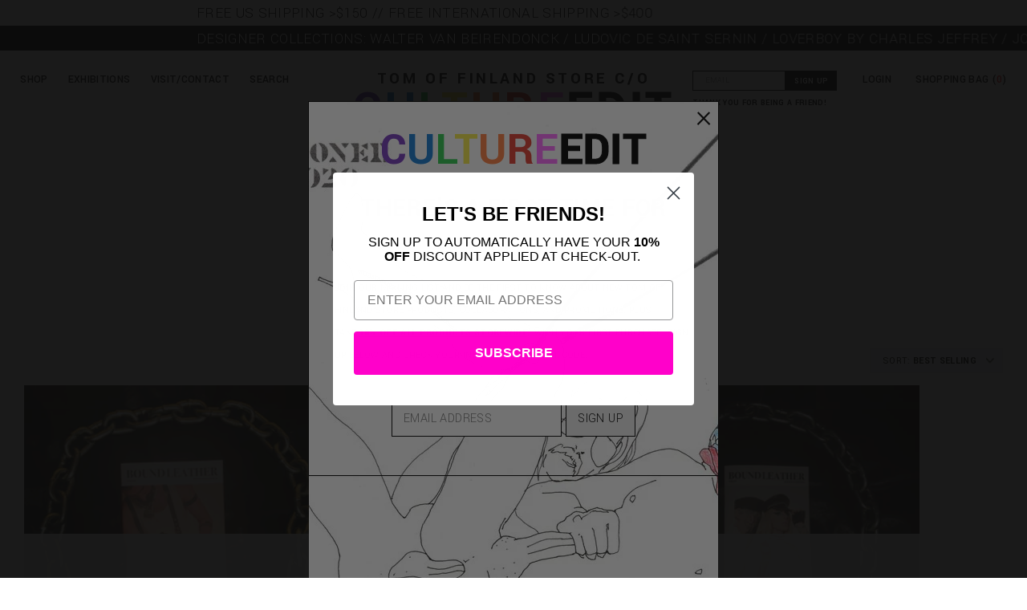

--- FILE ---
content_type: text/html; charset=utf-8
request_url: https://www.tomoffinlandstore.com/collections/steven-harwick
body_size: 83391
content:
<!doctype html>
<html lang="en">
  <head>
    <meta name="google-site-verification" content="4rZ74148FgHOXHqZsLj3xhzAphe7qmMhjGmsXaTcIjs" />
    <title>
      Steven harwick &ndash; CULTUREEDIT
    </title>
    <meta charset="utf-8">
    <meta http-equiv="X-UA-Compatible" content="IE=edge,chrome=1">
    <meta name="viewport" content="width=device-width,initial-scale=1">
    <link rel="apple-touch-icon" sizes="180x180" href="//www.tomoffinlandstore.com/cdn/shop/t/164/assets/pink-dot.png?v=127620833533522825231682261865">
    <link rel="icon" type="image/png" sizes="32x32" href="//www.tomoffinlandstore.com/cdn/shop/t/164/assets/pink-dot.png?v=127620833533522825231682261865">
    <link rel="icon" type="image/png" sizes="16x16" href="//www.tomoffinlandstore.com/cdn/shop/t/164/assets/pink-dot.png?v=127620833533522825231682261865">
    <link rel="manifest" href="//www.tomoffinlandstore.com/cdn/shop/t/164/assets/site.webmanifest?v=28520019027173394721682261890">
    <link rel="mask-icon" href="//www.tomoffinlandstore.com/cdn/shop/t/164/assets/safari-pinned-tab.svg?v=129821755802484934821682261889" color="#5bbad5">
    <meta name="msapplication-TileColor" content="#da532c">
    <meta name="theme-color" content="#ffffff">

    

    <!-- /snippets/social-meta-tags.liquid -->


  <meta property="og:type" content="website">
  <meta property="og:title" content="Steven Harwick">

<meta property="og:url" content="https://cultureedit.com/collections/steven-harwick">
<meta property="og:site_name" content="CULTUREEDIT">



  <meta name="twitter:site" content="@ToFStore">


  <meta name="twitter:card" content="summary">



    <link rel="canonical" href="https://cultureedit.com/collections/steven-harwick">

    <link rel="preconnect" href="https://fonts.googleapis.com">
    <link rel="preconnect" href="https://fonts.gstatic.com" crossorigin>

    <link href="//www.tomoffinlandstore.com/cdn/shop/t/164/assets/style.scss.css?v=114734164858063460591682261895" rel="stylesheet" type="text/css" media="all" />
    <style>     
:root {
  --line-height: 1.75;
  --line-height-rem: 1.75rem;
  --tof-logo-height: 4vw;
}
* {
  padding: 0;
  margin: 0;
  box-sizing: border-box;
}

html {
  font-size: 100%;
  font-size: calc(0.5em + 0.5vmax);
}

body {
  font-size: calc(0.5em + 0.5vmax);
  font-family: "Yantramanav", "HelveticaNeue", "Helvetica Neue", Helvetica, Arial, sans-serif;
  background-color: white;
  color: black;
  line-height: var(--line-height);
  padding: var(--line-height-rem);
}

a {
  text-decoration: none;
  color: black;
}

a:hover {
  text-decoration: underline;
}

nav a {
  color: black;
}

select {
  background-image: url('//www.tomoffinlandstore.com/cdn/shop/t/164/assets/ico-select.svg?v=3540120393686482291682261935');
}

.mobile-menu-button {
  display: none;
}

.hamburger-icon {
  position: relative;
  display: block;
  height: 1.6rem;
  width: 1.9rem;
  border-top: 3px solid black;
  border-bottom: 3px solid black;
}

.hamburger-icon:before {
  content: '';
  position: absolute;
  top: 50%;
  left: 0;
  right: 0;
  height: 3px;
  background-color: black;
  transform: translateY(-50%);
}

nav.mega-nav,
.exhibitions-menu {
  position: fixed;
  top: 0;
  left: 0;
  right: 0;
  bottom: 0;
  height: 100vh;
  width: 100vw;
  transform: translateX(-100%);
  transition: transform 450ms cubic-bezier(0.78, 0.14, 0.06, 0.97);
  z-index: 9998;
  text-transform: uppercase;
  letter-spacing: calc(var(--line-height-rem) * 0.1);
}

.nav-open nav.mega-nav,
.exhibitions-open .exhibitions-menu {
  transform: translateX(0);
  transition-timing-function: cubic-bezier(0.46, 0.37, 0.01, 0.96);
}

.close-nav, .ex-close-nav {
  position: fixed;
  top: var(--line-height-rem);
  left: var(--line-height-rem);
  color: black;
  cursor: pointer;
  font-weight: 100;
  font-size: calc(var(--line-height-rem) * 0.75);
  z-index: 9999;
}

.close-nav, .ex-close-nav {
  display: none;
}

.nav-open .close-nav, .mobile-nav-open .close-nav, .exhibitions-open .ex-close-nav {
  display: block;
  z-index: 9999;
}

nav.mega-nav ul /*, .exhibitions-menu ul*/ {
  /* position: relative; */
  display: flex;
  flex-direction: column;
  justify-content: flex-start;
  width: 100vw;
  height: 100vh;
  padding-left: calc(var(--line-height-rem) * 2);
  padding-top: calc(var(--line-height-rem) * 3);
  padding-bottom: calc(var(--line-height-rem) * 6);
  /* background-color: #FF68FE; */
  background-color: #FFFFFF;
  color: black;
  list-style-type: none;
  font-size: calc(var(--line-height-rem) * 0.75);
  transition: left 600ms ease;
  top: 0px;
  left: 0px;
}
        

      .exhibition-grid {
        float: left;
        width: 50%;
        padding-top: calc(var(--line-height-rem) * 3);
        padding-left: calc(var(--line-height-rem) * 3);
      }
    .exhibitions-menu {
      background-color: white; 
      overflow-y: auto;
    }
      .exhibitions-menu h2 {
        float: left;
      }
      .exhibitions-menu .exhibition-grid ul {
        display: flex;
        flex-direction: column;
        justify-content: flex-start;
        width: 100%;
        height: 100%;
        float: left;
        list-style-type: none;
        
      }
      .exhibition-thumbnail {
        width: 50vmin;
        height: 25vmin;
        display: block;
/*             flex-direction: column;
        justify-content: flex-end; */
      }
      .exhibition-thumbnail a {
        display: inline-block;
        background-size: cover;
        width: 100%;
        height: 100%;
        color: black;
/*             text-shadow: 2px 0px 0px #FF68FE; */
/*             padding: 0.5em;
        padding-top: auto; */
        line-height: 1.2em;
        font-weight: bold;
        vertical-align: bottom;
      }
    
    .exhibition-thumbnail .exhibition-img {
      display: block;
      position: relative;
      width: 25vmin;
      height: 25vmin;
      float: left;
    }

    .exhibition-thumbnail .exhibition-img img {
      position: absolute;
      top: 0;
      left: 0;
      height: 100%;
      width: 100%;
      object-fit: cover;
    }
    
    .exhibition-thumbnail figcaption {
      width: 25vmin;
      height: 25vmin;
      float: left;
      padding-left: 1vw;
    }

  .exhibitions-menu ul {
    /* justify-content: space-around; */
    font-size: calc(var(--line-height-rem) * 0.75);
    /* padding-top: calc(var(--line-height-rem) * 3); */
  }

  .exhibitions-menu ul li {
    margin-bottom: calc(var(--line-height-rem) * 0.75);
    font-style: italic;
  }

  nav.mega-nav ul ul, .exhibitions-menu ul ul {
    /* display: none; */
    position: fixed;
    left: -100vw;
    /* width: 33.33vw; */
    width: 0;
    top: 0;
    transition: width 600ms ease;
    border-left: 1px solid #333;
    z-index: 0;
  }

  /* nav ul > li:hover > a, nav ul > li:hover,
  .exhibitions-menu ul > li:hover > a, .exhibitions-menu ul > li:hover {
    text-decoration: underline;
    cursor: pointer;
  } */

  nav.mega-nav ul > li.hover-active > ul,
  .exhibitions-menu ul > li:hover > ul {
    position: fixed;
    display: flex;
    width: 75vw;
    top: 0;
    left: 25vw;
    overflow-y: auto;
  }

  /* nav ul > li:hover > ul,
  .exhibitions-menu ul > li:hover > ul {
    position: fixed;
    display: flex;
    width: 25vw;
    top: 0;
    left: 25vw;
  } */

  nav.mega-nav ul > li > ul > li.hover-active > ul,
  .exhibitions-menu ul > li > ul > li.hover-active > ul
    {
    position: fixed;
    display: flex;
    width: 50vw;
    top: 0;
    left: 50vw;
  }

  nav.mega-nav ul > li > ul > li.hover-active > ul > li.hover-active > ul,
  .exhibitions-menu ul > li > ul > li.hover-active > ul > li.hover-active > ul
    {
    position: fixed;
    display: flex;
    width: 25vw;
    top: 0;
    left: 75vw;
  }

  nav.mega-nav ul > li > ul > li.hover-active > ul.sale-preview,
  .exhibitions-menu ul > li > ul > li.hover-active > ul.sale-preview
    {
    position: fixed;
    display: flex;
    width: 50vw;
    top: 0;
    left: 50vw;
  }

  nav.mega-nav ul > li > ul#brand-box,
  nav.mega-nav ul > li > ul#designer-box {
    /* width: calc(var(--line-height-rem) * 5); */
    width: 75vw;
  }

  nav.mega-nav ul > li > ul#brand-box li:not(:first-of-type) h3 {
    margin-top: 0.5em;
  }

  nav.mega-nav ul > li > ul > li.section-letter.hover-active > ul {
    width: calc(50vw + calc(var(--line-height-rem) * 9));
    left: calc(50vw - calc(var(--line-height-rem) * 9));
  }

  nav.mega-nav ul > li > ul.designers > li.hover-active > ul  {
    width: 50vw;
  }

  nav li a {
    max-width: 25vw;
  }

  /* nav ul > li > ul > li:hover > ul,
  .exhibitions-menu ul > li > ul > li:hover > ul
    {
    position: fixed;
    display: flex;
    width: 25vw;
    top: 0;
    left: 50vw;
  }

  nav ul > li > ul > li:hover > ul > li:hover > ul,
  .exhibitions-menu ul > li > ul > li:hover > ul > li:hover > ul
    {
    position: fixed;
    display: flex;
    width: 25vw;
    top: 0;
    left: 75vw;
  } */

  nav.mega-nav .see-all > a,
  nav.mega-nav .special-category > a {
    display: inline-block;
    border-bottom: 1px dashed black;
    margin-bottom: calc(var(--line-height-rem) * 0.25);
  }

  nav.mega-nav .special-category:nth-of-type(5) > a {
    margin-bottom: var(--line-height-rem);
  }
  
  .mobile-subnav-btn,
  .mobile-subnav-link {
    display: none;
  }

  header:not(.section-header) {
    width: 100vw;
    position: fixed;
    top: calc(var(--line-height-rem) * 2.5);
    left: 0;
    text-align: center;
    display: flex;
    flex-direction: row;
    justify-content: center;
    /* padding-bottom: calc(var(--line-height-rem) * 2); */
    background-color: white;
    z-index: 9997;
  }

  header:not(.section-header) h1 {
    position: relative;
    display: block;
    float: left;
    font-size: calc(var(--line-height-rem) * 2.5);
    text-transform: uppercase;
    letter-spacing: 0.25rem;
    margin: 0;
    margin-top: calc(var(--line-height-rem) * 1);
  }

  header:not(.section-header) .main-menu,
  .shopping-cart,
  .account-link {
    position: absolute;
    left: 0;
    top: 0;
    list-style-type: none;
    display: flex;
    flex-direction: row;
    justify-content: flex-start;
    text-transform: uppercase;
    /* letter-spacing: 0.1em; */
    max-width: 30vw;
    font-weight: 500;
    letter-spacing: 2;
  }

  .shopping-cart {
    background-image: url(//www.tomoffinlandstore.com/cdn/shop/t/164/assets/rainbow-dot.gif?v=14978444462395262591682261887);
    background-repeat: no-repeat;
    background-position: left 82.5%;
    background-size: calc(var(--line-height-rem) * 0.5) calc(var(--line-height-rem) * 0.5);
    padding: var(--line-height-rem) var(--line-height-rem) 0 calc(var(--line-height-rem) * 0.75);
    position: absolute;
    left: auto;
    right: 0;
    top: 0;
  }

  header:not(.section-header) .main-menu li {
    padding: var(--line-height-rem) 0 0 var(--line-height-rem);
  }

  #contact_form {
    position: absolute;
    top: calc(var(--line-height-rem) * 1);
    right: 14.5vw;
    width: 14vw;
    min-width: 180px;
  }

  header.has-account-link #contact_form {
    right: 18.5vw;
    display: none;
  }

  #contact_form * {
    line-height: 1em;
    height: var(--line-height-rem);
  }

  .account-link {
    top: calc(var(--line-height-rem) * 1);
    left: auto;
    right: 18vw;
  }

  @media screen and (min-width: 1250px) {
    header.has-account-link #contact_form {
      display: block;
    }

    .account-link {
      right: 13.2vw;
    }
  }

  .input-group.search-bar {
    position: absolute;
    top: calc(var(--line-height-rem) * 2);
    left: var(--line-height-rem);
    display: none;
    flex-direction: row;
    /* justify-content: center; */
    float: left;
    width: 33vw;
    clear: both;
  }

  .input-group.search-bar .input-group-field {
    width: 40%;
    line-height: 1em;
    height: var(--line-height-rem);
  }

  .input-group.search-bar .input-group-btn {
    width: 10%;
    /* height: 37px; */
    line-height: 1em;
    height: var(--line-height-rem);
  }

  .input-group.search-bar .input-group-btn button {
    vertical-align: top;
    line-height: 1em;
    height: var(--line-height-rem);
  }

  footer {
    position: fixed;
    bottom: 0;
    left: 0;
    width: 100vw;
    background-color: rgba(255, 255, 255, 0.92);
    z-index: 9990;
    text-transform: uppercase;
    letter-spacing: 0.1em;
    font-size: 0.75rem;
  }

  footer ul {
    list-style-type: none;
    display: flex;
    flex-direction: row;
    justify-content: center;
  }

  footer ul li {
    margin: 1.3rem var(--line-height-rem);
  }

  .tof-logo {
    display: block;
    font-size: 0.33em;
    line-height: 1;
    margin-bottom: 0;
    margin-bottom: calc(var(--line-height-rem) * -1);
  }

  main {
    margin-top: calc(var(--line-height-rem) * 6.5);
    width: 100%;
    height: 100%;
    background-color: white;
    color: black;
    float: left;
    text-align: center;
    /* line-height: 80vh; */
    display: block;
    overflow: hidden;
    /* grid-template-columns: repeat(3,33%); */
  }

  /* main div {
    height: calc(var(--line-height-rem) * 8);
    text-align: center;
    margin: var(--line-height-rem);
  } */

  .product-group {
    width: 500vw;
    /* height: calc(var(--line-height-rem) * 10); */
    /* outline: 1px solid red; */
    display: block;
    float: left;
    overflow-x: auto;
    scroll-snap-type: x mandatory;
    scroll-snap-align: center;
    /* flex-direction: row;
    justify-content: space-evenly; */
  }

  .product-thumb {
    display: block;
    float: left;
    width: 33vw;
    /* height: 100%; */
    margin: 0 25vw;
    /* outline: 1px solid blue; */
  }

  .product-thumb img {
    width: 100%;
    height: auto;
  }

  .announcement-bar-1 {
    position: fixed;
    top: 0;
    left: 0;
    width: 100vw;
    height: calc(var(--line-height-rem) * 1.25);
    font-size: calc(var(--line-height-rem) * 0.75);
    /* background-color: #FF68FE; */
    background-color: #FFFFFF;
    color: black;
    text-align: left;
    font-weight: 300;
    letter-spacing: 0.5;
    text-transform: uppercase;
  }
  .announcement-bar-2 {
    position: fixed;
    top: calc(var(--line-height-rem) * 1.25);
    left: 0;
    width: 100vw;
    height: calc(var(--line-height-rem) * 1.25);
    font-size: calc(var(--line-height-rem) * 0.75);
    background-color: black;
    /* color: #FF68FE; */
    color: #FFFFFF;
    text-align: left;
    font-weight: 300;
    letter-spacing: 0.5;
    text-transform: uppercase;
  }

  .announcement-bar-1 a {
    color: #000000;
  }

  .announcement-bar-2 a {
    color: #FFFFFF;
  }

  .marquee {
  overflow: hidden;
  padding-left: 50vw;
}

  .marquee span {
  display: block;
  transform: translate(100%, 0);
  /* show the marquee just outside the paragraph */
  will-change: transform;
  animation: marquee 90s linear infinite;
  width: 300vw;
}

@keyframes marquee {
  0% { transform: translate(0, 0); }
  100% { transform: translate(-100%, 0); }
}

  li:first-child > .product-preview:before {
    content: "Newest";
    display: block;
    border-bottom: 1px dashed black;
    margin-bottom: var(--line-height-rem);
    color: black;
  }

  .product-preview {
    font-size: calc(var(--line-height-rem) * 0.25);
    /* letter-spacing: 0.1; */
    /* background-image: url('product.png'); */
    
    height: 8rem;
    /* padding-left: 9rem; */
    margin-bottom: 2rem;
    padding-right: 1rem;
    letter-spacing: initial;
  }

  .product-preview b {
    font-size: calc(var(--line-height-rem) * 0.4);
    /* letter-spacing: 0.1; */
  }

  .product-preview .product-img {
    display: inline-block;
    float: left;
    height: 8rem;
    width: 8rem;
    background-repeat: no-repeat;
    background-position: center center;
    background-size: cover;
    margin-right: 1rem;
  }

  .product-preview-item {
    display: none;
  }

  nav ul > li > ul.designers > li.hover-active > ul .product-preview {
    font-size: calc(var(--line-height-rem) * 0.5);
  }

  .marquee {
    z-index: 9997;
  }

  main {
    margin-left: calc(var(--line-height-rem) * -1);
    width: calc(100% + calc(var(--line-height-rem) * 2));
  }

      /*============================================================================
  #Product Page
==============================================================================*/
.product-single.grid {
	margin-left:-30px;
  padding-bottom: 8rem;
  text-align: left;
}

.product-single h1, .product-single .h1 {
  font-size: 2em;
  letter-spacing: 0.025em;
  margin-bottom: 1.2em;
  text-transform: uppercase; }

.product-single .product-description {
  text-transform: uppercase;
  margin-bottom: 1em; }

.product-single .price-wrapper {
  margin-bottom: 3.5em;
  display: block; }

#ProductPrice {
  font-weight: 600;
}

.product-single .selector-wrapper select {
  width: 50%; }

.product-single .flexgrid {
  display: -webkit-box;
  display: -ms-flexbox;
  display: flex;
  -webkit-box-pack: justify;
      -ms-flex-pack: justify;
          justify-content: space-between;
  -webkit-box-align: end;
      -ms-flex-align: end;
          align-items: flex-end; }

.product-single .quantity-wrapper {
  display: inline-block;
  width: 48%; }
  .product-single .quantity-wrapper .js-qty, .product-single .quantity-wrapper .ajaxcart__qty {
    max-width: none; }

.product-single .social-icons {
  display: inline-block;
  width: 48%;
  margin-bottom: 1.5em;
  text-align: right;
  min-width: 8.125em; }
  .product-single .social-icons li {
    margin: 0 .25em; }
    .product-single .social-icons li:first-child {
      margin-left: 0; }
    .product-single .social-icons li a {
      color: black; }

.product-single label {
  text-transform: uppercase;
  line-height: 2.25; }

  /* .product-single #Quantity {
    font-size: 10px;
  } */

.product-single__variants {
  display: none; }
  .no-js .product-single__variants {
    display: block; }

.product-single__photos {
  margin-bottom: 3rem; }

.product-single__photos a, .product-single__photos img,
.product-single__thumbnails a,
.product-single__thumbnails img {
  display: block;
  margin: 0 auto; }

.product-single__photos li,
.product-single__thumbnails li {
  margin-bottom: 3rem; }

.products-navigation {
  text-transform: uppercase; }

  .back-button {
    display: none;
  }

  .mobile-search {
    display: none;
  }

  .mobile-search .input-group.search-bar {
    position: static;
    display: block !important;
    width: 100%;
    clear: none;
    float: left;
  }

  .mobile-search .input-group.search-bar .input-group-field {
    width: 60%;
    display: block;
    float: left;
  }

  .mobile-search .input-group.search-bar .input-group-btn {
    display: block;
    float: left;
    width: 10%;
    clear: none;
    margin: 0;

  }

  .search-toggle {
    display: inline-block;
  }

@media only screen and (max-width: 767px) {

    body.mobile-nav-open {
      position: fixed;
      height: 100vh;
      overflow-y: hidden;
    }

    .marquee {
      overflow: hidden;
      font-size: calc(var(--line-height-rem) * 0.75);
      line-height:1em;
      height: calc(var(--line-height-rem) * 1.25);
      font-weight: bold;
    }
    .marquee span {
      display: block;
      transform: translate(100%, 0);
      /* show the marquee just outside the paragraph */
      will-change: transform;
      animation: marquee 30s linear infinite;
      width: 400vw;
      font-size: calc(var(--line-height-rem) * 0.75);
      line-height:calc(var(--line-height-rem) * 1.25);
    }

    @keyframes marquee {
      0% { transform: translate(0, 0); }
      100% { transform: translate(-100%, 0); }
    }

    header:not(.section-header) .main-menu {
      display: none;
    }

    .mobile-nav-open header .main-menu {
      display: flex;
      flex-direction: column;
      width: 100vw;
      max-width: 100vw;
      height: 100vh;
      position: fixed;
      top: 0;
      left: 0;
      background-color: white;
      z-index: 9998;
      font-size: calc(var(--line-height-rem) * 0.75);
      text-align: left;
      padding-top: 6rem;
      padding-left: calc(var(--line-height-rem) * 2);
    }

    header:not(.section-header) .main-menu li {
      padding: 0;
      font-size: calc(var(--line-height-rem) * 1.5);
      font-family: "Yantramanav", "HelveticaNeue", "Helvetica Neue", Helvetica, Arial, sans-serif;
      font-weight: 400;
    }

    .shopping-cart,
    .account-link {
      position: fixed;
      top: initial;
      bottom: 0;
      padding: calc(0.7rem + 0px) calc(1rem + 0px);
      font-size: calc(var(--line-height-rem) * 0.6);
      font-weight: bold;
    }

    .shopping-cart {
      left: initial;
      right: 0;
      padding-left: 0;
      background-position: left calc(var(--line-height-rem) * 1.3);
      /* text-align: right; */
      width: 100vw;
      max-width: 100vw;
      background-color: white;
      justify-content: flex-end;
      background-image: none;
    }

    .shopping-cart > span:before {
      content: "";
      display: inline-block;
      background-image: url(rainbow-dot.gif);
      background-repeat: no-repeat;
      background-position: center center;
      background-size: calc(var(--line-height-rem) * 0.5) calc(var(--line-height-rem) * 0.5);
      height: calc(var(--line-height-rem) * 0.5);
      width: calc(var(--line-height-rem) * 0.5);
      margin-right: 0.5em;
    }

    .account-link {
      z-index: 1;
      right: initial;
      left: 0;
      padding-right: 0;
    }

    .mobile-menu-button {
      display: block;
      width: 2rem;
      height: 2rem;
      color: black;
      position: fixed;
      top: 7rem;
      left: 2rem;
      z-index: 9998;
    }

    .mobile-nav-open .mobile-menu-button {
      display: none;
    }

    .input-group.search-bar .input-group-btn button {
      vertical-align: top;
      line-height: 0.5em;
      height: var(--line-height-rem);
    }

    .tof-logo {
      width: 100%;
      position: relative;
      display: block;
      float: left;
      font-size: calc(var(--line-height-rem) * 0.5);
      text-transform: uppercase;
      letter-spacing: 0.25rem;
      margin: 0;
      margin-top: calc(var(--line-height-rem) * 1);
      margin-bottom: -1rem;
    }

    header:not(.section-header) h1 {
      font-size: calc(var(--line-height-rem) * 2);
      margin-top: 0;
      width: calc(100% - 10rem);
      float: left;
    }

    nav {
      opacity: 0;
      pointer-events: none;
    }

    nav li a {
      max-width: initial;
    }

    .nav-open nav {
      opacity: 1;
      pointer-events: all;
      top: 0;
      left: 0;
      width: 100vw;
      height: 100vh;
      overflow: hidden;
    }

    nav.mega-nav ul ul, .exhibitions-menu ul ul {
    /* display: none; */
    position: fixed;
    left: -100vw;
    /* width: 33.33vw; */
    width: 0;
    top: 0;
    transition: width 600ms ease;
    border-left: 1px solid #333;
    z-index: 0;
  }

    .nav-open nav > ul,
    .nav-open nav ul > li.hover-active > ul {
      position: fixed;
      top: 0;
      left: 0;
      width: 100vw;
      height: 100vh;
      overflow: scroll;
      -webkit-overflow-scrolling: touch;
    }

    .nav-open nav ul li {
      font-size: calc(var(--line-height-rem) * 1);
    }

    .nav-open #tidio-chat {
      display: none;
    }

/*     nav.mega-nav ul, .exhibitions-menu ul {
    width: 100vw;
  } */

  .exhibitions-menu ul {
    font-size: calc(var(--line-height-rem) * 0.75);
  }

  .exhibitions-menu ul li {
    margin-bottom: calc(var(--line-height-rem) * 0.75);
    font-style: italic;
  }

  
  .exhibition-grid {
    float: left;
    width: 100%;
    padding-top: calc(var(--line-height-rem) * 3);
    padding-left: calc(var(--line-height-rem) * 3);
  }
        .exhibitions-menu {
         background-color: white; 
        }
          .exhibitions-menu h2 {
            float: left;
          }
          .exhibitions-menu .exhibition-grid ul {
            display: flex;
            flex-direction: column;
            justify-content: space-around;
            width: 100%;
            height: auto;
            float: left;
            list-style-type: none;
          }
          .exhibition-thumbnail {
            width: 100%;
            display: block;
            margin-bottom: 1em !important;
          }
          .exhibition-thumbnail a {
            display: block;
            background-size: cover;
            width: 100%;
            height: 100%;
            color: black;
            font-size: 1rem;
            line-height: 1.2em;
            font-weight: bold;
          }
  

  nav.mega-nav ul > li.hover-active > ul,
  .exhibitions-menu ul > li:hover > ul {
    width: 100vw;
    left: 0;
  }

  nav.mega-nav ul > li > ul > li.hover-active > ul,
  .exhibitions-menu ul > li > ul > li.hover-active > ul
    {
    width: 100vw;
    left: 0;
  }

  nav.mega-nav ul > li > ul > li.hover-active > ul > li.hover-active > ul,
  .exhibitions-menu ul > li > ul > li.hover-active > ul > li.hover-active > ul
    {
    width: 100vw;
    left: 0;
  }

  nav.mega-nav ul > li > ul > li.hover-active > ul.sale-preview,
  .exhibitions-menu ul > li > ul > li.hover-active > ul.sale-preview
    {
    width: 100vw;
    left: 0;
  }

  nav.mega-nav ul > li > ul#brand-box,
  nav.mega-nav ul > li > ul#designer-box {
    width: 100vw;
  }

  nav.mega-nav ul > li > ul.designers > li.hover-active > ul  {
    width: 100vw;
  }
  
  nav.mega-nav ul {
   /* margin-bottom: calc(160px + 1em);  */
  }

    nav ul > li > ul > li.hover-active > ul > li.hover-active > ul,
    .exhibitions-menu ul > li > ul > li.hover-active > ul > li.hover-active > ul {
      display: none;
    }

    footer {
      position: static;
      display: block;
      float: left;
      margin-left: -2rem;
      padding-bottom: 80px;
    }

    footer ul {
      flex-direction: column;
      text-align: center;
    }
  
  .exhibitions-menu {
  	overflow-y: auto;
  }

    .exhibitions-menu ul {
/*     display: flex;
    flex-direction: column;
    justify-content: flex-start; */
    width: 100%;
/*     height: 100vh; */
    padding-left: calc(var(--line-height-rem) * 2);
    padding-top: calc(var(--line-height-rem) * 2);
    background-color: #FFFFFF;
    color: black;
    list-style-type: none;
    font-size: calc(var(--line-height-rem) * 0.75);
    transition: left 600ms ease;
    top: 0px;
    left: 0px;
    font-style: italic;
  }

  .exhibitions-menu ul {
    font-size: calc(var(--line-height-rem) * 0.75);
      list-style-type: none;
      margin: 0;
      padding: 0;
  }
  
  .exhibitions-menu ul li {
      list-style-type: none;
      margin: 0;
      padding: 0;
  }

  .contact-form {
    display: none;
  }

  .nav-open nav ul:not(.brand-box):not(.designers) > li:not(.see-all) > a {
    display: none !important;
  }

  .nav-open nav ul:not(.brand-box):not(.designers) > li:not(.see-all) > .mobile-subnav-link {
    display: block !important;
  }  

  .mobile-subnav-btn,
  .mobile-subnav-link {
    display: block;
    padding-right: 0.25rem;
    /* background-color: black;
    color: white; */
    /* text-align: right; */
    float: left;
    font-size: calc(var(--line-height-rem) * 1.25);
    line-height:calc(var(--line-height-rem) * 1.25);
    /* border-bottom: 1px dashed black; */
    margin-bottom: calc(var(--line-height-rem) * 0.75);
  }

  .nav-open nav ul:not(.brand-box):not(.designers) > li:not(.see-all).grandchild-link > a {
    display: block !important;
  }

  .back-button {
    display: block;
    margin-bottom: 1em;
  }

  .mobile-search {
    display: block;
  }

  .search-toggle {
    display: none;
  }

}
</style>

    <link href="https://fonts.googleapis.com/css2?family=Yantramanav:wght@100;300;400;500;700;900&display=swap" rel="stylesheet">

    
    
  <link rel="preload" href="//vjs.zencdn.net/7.1.0/video-js.css" as="style" onload="this.onload=null;this.rel='stylesheet'">
  <noscript><link rel="stylesheet" href="//vjs.zencdn.net/7.1.0/video-js.css"></noscript> 


    <script type="text/javascript">
  /* Modernizr 2.8.3 (Custom Build) | MIT & BSD
  * Build: http://modernizr.com/download/#-fontface-csstransforms-csstransforms3d-touch-cssclasses-teststyles-testprop-testallprops-prefixes-domprefixes-cssclassprefix:supports!
  */
  ;window.Modernizr=function(a,b,c){function z(a){j.cssText=a}function A(a,b){return z(m.join(a+";")+(b||""))}function B(a,b){return typeof a===b}function C(a,b){return!!~(""+a).indexOf(b)}function D(a,b){for(var d in a){var e=a[d];if(!C(e,"-")&&j[e]!==c)return b=="pfx"?e:!0}return!1}function E(a,b,d){for(var e in a){var f=b[a[e]];if(f!==c)return d===!1?a[e]:B(f,"function")?f.bind(d||b):f}return!1}function F(a,b,c){var d=a.charAt(0).toUpperCase()+a.slice(1),e=(a+" "+o.join(d+" ")+d).split(" ");return B(b,"string")||B(b,"undefined")?D(e,b):(e=(a+" "+p.join(d+" ")+d).split(" "),E(e,b,c))}var d="2.8.3",e={},f=!0,g=b.documentElement,h="modernizr",i=b.createElement(h),j=i.style,k,l={}.toString,m=" -webkit- -moz- -o- -ms- ".split(" "),n="Webkit Moz O ms",o=n.split(" "),p=n.toLowerCase().split(" "),q={},r={},s={},t=[],u=t.slice,v,w=function(a,c,d,e){var f,i,j,k,l=b.createElement("div"),m=b.body,n=m||b.createElement("body");if(parseInt(d,10))while(d--)j=b.createElement("div"),j.id=e?e[d]:h+(d+1),l.appendChild(j);return f=["&#173;",'<style id="s',h,'">',a,"</style>"].join(""),l.id=h,(m?l:n).innerHTML+=f,n.appendChild(l),m||(n.style.background="",n.style.overflow="hidden",k=g.style.overflow,g.style.overflow="hidden",g.appendChild(n)),i=c(l,a),m?l.parentNode.removeChild(l):(n.parentNode.removeChild(n),g.style.overflow=k),!!i},x={}.hasOwnProperty,y;!B(x,"undefined")&&!B(x.call,"undefined")?y=function(a,b){return x.call(a,b)}:y=function(a,b){return b in a&&B(a.constructor.prototype[b],"undefined")},Function.prototype.bind||(Function.prototype.bind=function(b){var c=this;if(typeof c!="function")throw new TypeError;var d=u.call(arguments,1),e=function(){if(this instanceof e){var a=function(){};a.prototype=c.prototype;var f=new a,g=c.apply(f,d.concat(u.call(arguments)));return Object(g)===g?g:f}return c.apply(b,d.concat(u.call(arguments)))};return e}),q.touch=function(){var c;return"ontouchstart"in a||a.DocumentTouch&&b instanceof DocumentTouch?c=!0:w(["@media (",m.join("touch-enabled),("),h,")","{#modernizr{top:9px;position:absolute}}"].join(""),function(a){c=a.offsetTop===9}),c},q.csstransforms=function(){return!!F("transform")},q.csstransforms3d=function(){var a=!!F("perspective");return a&&"webkitPerspective"in g.style&&w("@media (transform-3d),(-webkit-transform-3d){#modernizr{left:9px;position:absolute;height:3px;}}",function(b,c){a=b.offsetLeft===9&&b.offsetHeight===3}),a},q.fontface=function(){var a;return w('@font-face {font-family:"font";src:url("https://")}',function(c,d){var e=b.getElementById("smodernizr"),f=e.sheet||e.styleSheet,g=f?f.cssRules&&f.cssRules[0]?f.cssRules[0].cssText:f.cssText||"":"";a=/src/i.test(g)&&g.indexOf(d.split(" ")[0])===0}),a};for(var G in q)y(q,G)&&(v=G.toLowerCase(),e[v]=q[G](),t.push((e[v]?"":"no-")+v));return e.addTest=function(a,b){if(typeof a=="object")for(var d in a)y(a,d)&&e.addTest(d,a[d]);else{a=a.toLowerCase();if(e[a]!==c)return e;b=typeof b=="function"?b():b,typeof f!="undefined"&&f&&(g.className+=" supports-"+(b?"":"no-")+a),e[a]=b}return e},z(""),i=k=null,e._version=d,e._prefixes=m,e._domPrefixes=p,e._cssomPrefixes=o,e.testProp=function(a){return D([a])},e.testAllProps=F,e.testStyles=w,g.className=g.className.replace(/(^|\s)no-js(\s|$)/,"$1$2")+(f?" supports-js supports-"+t.join(" supports-"):""),e}(this,this.document);
</script>        

    <script src="//ajax.googleapis.com/ajax/libs/jquery/3.2.1/jquery.min.js" type="text/javascript"></script>

    
    <script src="//www.tomoffinlandstore.com/cdn/shop/t/164/assets/timber.js?v=68895447527500601711682261935"></script> 

    <script src="https://cdn.jsdelivr.net/npm/js-cookie@2/src/js.cookie.min.js" defer="defer"></script>
    <script src="//www.tomoffinlandstore.com/cdn/shop/t/164/assets/plugins.js?v=33614800366745820321682261867" defer="defer"></script>   
    <script src="//www.tomoffinlandstore.com/cdn/shop/t/164/assets/app.js?v=55427378464749923401682261770" defer="defer"></script>
    <script src="//instant.page/5.1.0" type="module" integrity="sha384-by67kQnR+pyfy8yWP4kPO12fHKRLHZPfEsiSXR8u2IKcTdxD805MGUXBzVPnkLHw"></script>

    <script>
  window.onload = function() {
    var timer;
    
    document.querySelectorAll('nav li, nav ul li ul li').forEach((li) => {
      let self = li;
      li.onmouseover = function(e) {
        e.stopPropagation();
        clearTimeout(timer);
        timer = setTimeout(function(){
          setActive(self);
        }, 120);
      }
    });
  }

  function removeHoverActives() {
    Array.from(document.getElementsByClassName('hover-active')).forEach(function(h){h.classList.remove('hover-active');});
  }

  function isSafari() {
    var is_chrome = navigator.userAgent.indexOf('Chrome') > -1;
    var is_explorer = navigator.userAgent.indexOf('MSIE') > -1;
    var is_firefox = navigator.userAgent.indexOf('Firefox') > -1;
    var is_safari = navigator.userAgent.indexOf("Safari") > -1;
    var is_opera = navigator.userAgent.toLowerCase().indexOf("op") > -1;
    if ((is_chrome)&&(is_safari)) { is_safari = false; }
    if ((is_chrome)&&(is_opera)) { is_chrome = false; }
    return is_safari;
  }

  function setActive(el) {
    // console.log("el", el);
    let hoverEls = el.parentNode.getElementsByClassName('hover-active');
    // console.log('hoverEls ',hoverEls);
    if(typeof hoverEls !== undefined && typeof hoverEls !== null /*&& hoverEls.length > 0*/) {
      Array.from(hoverEls).forEach((l) => { l.classList.remove('hover-active')});
    }

    el.classList.add('hover-active');
  }

  /*
  function triggerLoad(e) {
    // if (isSafari()) { console.log('this is Safari, not running code...'); return true; }
    const mouseoverEvent = new Event('mouseover');
    let els = e.target.parentNode.querySelectorAll('ul li'); // :not(.loaded)
    console.log('trigger load els', els);
    els.forEach(function(el) {
      console.log("el item ",el);
      const link = el.querySelector('a')

      link && link.dispatchEvent(mouseoverEvent);
      // el.childNodes.forEach(function(item) {
      //   console.log("item ",item);
      //   item.querySelector('a').forEach(function(a) {
      //     a.dispatchEvent(mouseoverEvent);
      //   });
      // });
    });
  }


  function getProducts(e, handle, tags) {
    e.stopPropagation();
    e.preventDefault();
    console.log("getProducts triggered event ",e);
    console.log('parent node:',e.target.parentNode);
    let el = e.target.parentNode.querySelector('.product-preview-list'); // :not(.loaded)
    console.log('targeted el for product previews:',el);
    if ((el.childElementCount <= 1 && el.classList.contains('loaded') !== true) || isSafari()) {
      el.classList.add('loaded');
      console.log('https://cultureedit.com/pages/product-previews?handle=' + handle + '&tags=' + encodeURI(tags));
      fetchPreviewHTML(el,'/pages/product-previews?handle=' + handle + '&tags=' + encodeURI(tags));
      }
  }

  function fetchPreviewHTML(el,url) {
    fetch(url,{
          method: 'GET',
          headers: {
            'Content-Type': 'application/json',
            'pragma': 'no-cache',
            'cache-control': 'no-cache',
            cache: 'no-store'
          },
          mode: 'cors'
        })
        .then(res => res.text())
        .then((out) => {
          el.querySelectorAll('.product-preview-item').forEach(e => e.parentNode.removeChild(e));
          el.appendChild(createFragment(out));
          // el.classList.add('loaded');
          console.log('Output: ', out);
        }).catch(err => console.error(err));
  }

  function createFragment(htmlStr) { var frag = document.createDocumentFragment(), temp = document.createElement('div'); temp.innerHTML = htmlStr; while(temp.firstChild) { frag.appendChild(temp.firstChild); } return frag; } 
  */
</script> 

    <script>
      window.lazySizesConfig = window.lazySizesConfig || {};
      window.lazySizesConfig.init = false;
      window.lazySizesConfig.expand = 600;
      window.lazySizesConfig.expFactor = 3;  
    </script>

    
    

    <script>window.performance && window.performance.mark && window.performance.mark('shopify.content_for_header.start');</script><meta name="google-site-verification" content="xu-xq4TOCXUM3FYCsjVfokxo3PhrBISNVSAeWufCNTU">
<meta name="google-site-verification" content="QydWXpHxz_8zCqQ1jhuG3f0aN-STO7a4im9sV2moUs0">
<meta id="shopify-digital-wallet" name="shopify-digital-wallet" content="/17051039/digital_wallets/dialog">
<meta name="shopify-checkout-api-token" content="d158f63e8714007e3f70e8ebf3e6b0b2">
<meta id="in-context-paypal-metadata" data-shop-id="17051039" data-venmo-supported="true" data-environment="production" data-locale="en_US" data-paypal-v4="true" data-currency="USD">
<link rel="alternate" type="application/atom+xml" title="Feed" href="/collections/steven-harwick.atom" />
<link rel="alternate" type="application/json+oembed" href="https://cultureedit.com/collections/steven-harwick.oembed">
<script async="async" src="/checkouts/internal/preloads.js?locale=en-US"></script>
<script id="shopify-features" type="application/json">{"accessToken":"d158f63e8714007e3f70e8ebf3e6b0b2","betas":["rich-media-storefront-analytics"],"domain":"www.tomoffinlandstore.com","predictiveSearch":true,"shopId":17051039,"locale":"en"}</script>
<script>var Shopify = Shopify || {};
Shopify.shop = "tom-of-finland-e-store.myshopify.com";
Shopify.locale = "en";
Shopify.currency = {"active":"USD","rate":"1.0"};
Shopify.country = "US";
Shopify.theme = {"name":"AFTER PRIDE SALE [9aaaa7e] [DEV]","id":125857923095,"schema_name":null,"schema_version":null,"theme_store_id":null,"role":"main"};
Shopify.theme.handle = "null";
Shopify.theme.style = {"id":null,"handle":null};
Shopify.cdnHost = "www.tomoffinlandstore.com/cdn";
Shopify.routes = Shopify.routes || {};
Shopify.routes.root = "/";</script>
<script type="module">!function(o){(o.Shopify=o.Shopify||{}).modules=!0}(window);</script>
<script>!function(o){function n(){var o=[];function n(){o.push(Array.prototype.slice.apply(arguments))}return n.q=o,n}var t=o.Shopify=o.Shopify||{};t.loadFeatures=n(),t.autoloadFeatures=n()}(window);</script>
<script id="shop-js-analytics" type="application/json">{"pageType":"collection"}</script>
<script defer="defer" async type="module" src="//www.tomoffinlandstore.com/cdn/shopifycloud/shop-js/modules/v2/client.init-shop-cart-sync_BApSsMSl.en.esm.js"></script>
<script defer="defer" async type="module" src="//www.tomoffinlandstore.com/cdn/shopifycloud/shop-js/modules/v2/chunk.common_CBoos6YZ.esm.js"></script>
<script type="module">
  await import("//www.tomoffinlandstore.com/cdn/shopifycloud/shop-js/modules/v2/client.init-shop-cart-sync_BApSsMSl.en.esm.js");
await import("//www.tomoffinlandstore.com/cdn/shopifycloud/shop-js/modules/v2/chunk.common_CBoos6YZ.esm.js");

  window.Shopify.SignInWithShop?.initShopCartSync?.({"fedCMEnabled":true,"windoidEnabled":true});

</script>
<script>(function() {
  var isLoaded = false;
  function asyncLoad() {
    if (isLoaded) return;
    isLoaded = true;
    var urls = ["https:\/\/cdn-scripts.signifyd.com\/shopify\/script-tag.js?shop=tom-of-finland-e-store.myshopify.com","https:\/\/chimpstatic.com\/mcjs-connected\/js\/users\/b1d3859baccde3423cb2c3179\/5d5bc510f892f0dc9a1c1f19b.js?shop=tom-of-finland-e-store.myshopify.com","https:\/\/assets1.adroll.com\/shopify\/latest\/j\/shopify_rolling_bootstrap_v2.js?adroll_adv_id=2XHXNGQYC5HXTMHMEIV4QP\u0026adroll_pix_id=BT2LGMCZYFAW5NTZL2FQB6\u0026shop=tom-of-finland-e-store.myshopify.com","https:\/\/www.improvedcontactform.com\/icf.js?shop=tom-of-finland-e-store.myshopify.com","https:\/\/cdn.sesami.co\/shopify.js?shop=tom-of-finland-e-store.myshopify.com","https:\/\/static.klaviyo.com\/onsite\/js\/klaviyo.js?company_id=VmSNK4\u0026shop=tom-of-finland-e-store.myshopify.com","https:\/\/static.klaviyo.com\/onsite\/js\/klaviyo.js?company_id=VmSNK4\u0026shop=tom-of-finland-e-store.myshopify.com","https:\/\/shopify-widget.route.com\/shopify.widget.js?shop=tom-of-finland-e-store.myshopify.com","https:\/\/d3p29gcwgas9m8.cloudfront.net\/assets\/js\/index.js?shop=tom-of-finland-e-store.myshopify.com","https:\/\/cdn-app.sealsubscriptions.com\/shopify\/public\/js\/sealsubscriptions.js?shop=tom-of-finland-e-store.myshopify.com","https:\/\/s3.eu-west-1.amazonaws.com\/production-klarna-il-shopify-osm\/92787f15db12fb463b65c34ecd1d1c44a20dc9da\/tom-of-finland-e-store.myshopify.com-1742589224504.js?shop=tom-of-finland-e-store.myshopify.com","https:\/\/cdn.rebuyengine.com\/onsite\/js\/rebuy.js?shop=tom-of-finland-e-store.myshopify.com"];
    for (var i = 0; i < urls.length; i++) {
      var s = document.createElement('script');
      s.type = 'text/javascript';
      s.async = true;
      s.src = urls[i];
      var x = document.getElementsByTagName('script')[0];
      x.parentNode.insertBefore(s, x);
    }
  };
  if(window.attachEvent) {
    window.attachEvent('onload', asyncLoad);
  } else {
    window.addEventListener('load', asyncLoad, false);
  }
})();</script>
<script id="__st">var __st={"a":17051039,"offset":-28800,"reqid":"ee989d37-0252-4655-b3e2-1a96ef409967-1768891492","pageurl":"www.tomoffinlandstore.com\/collections\/steven-harwick","u":"4b8660572725","p":"collection","rtyp":"collection","rid":269584171031};</script>
<script>window.ShopifyPaypalV4VisibilityTracking = true;</script>
<script id="captcha-bootstrap">!function(){'use strict';const t='contact',e='account',n='new_comment',o=[[t,t],['blogs',n],['comments',n],[t,'customer']],c=[[e,'customer_login'],[e,'guest_login'],[e,'recover_customer_password'],[e,'create_customer']],r=t=>t.map((([t,e])=>`form[action*='/${t}']:not([data-nocaptcha='true']) input[name='form_type'][value='${e}']`)).join(','),a=t=>()=>t?[...document.querySelectorAll(t)].map((t=>t.form)):[];function s(){const t=[...o],e=r(t);return a(e)}const i='password',u='form_key',d=['recaptcha-v3-token','g-recaptcha-response','h-captcha-response',i],f=()=>{try{return window.sessionStorage}catch{return}},m='__shopify_v',_=t=>t.elements[u];function p(t,e,n=!1){try{const o=window.sessionStorage,c=JSON.parse(o.getItem(e)),{data:r}=function(t){const{data:e,action:n}=t;return t[m]||n?{data:e,action:n}:{data:t,action:n}}(c);for(const[e,n]of Object.entries(r))t.elements[e]&&(t.elements[e].value=n);n&&o.removeItem(e)}catch(o){console.error('form repopulation failed',{error:o})}}const l='form_type',E='cptcha';function T(t){t.dataset[E]=!0}const w=window,h=w.document,L='Shopify',v='ce_forms',y='captcha';let A=!1;((t,e)=>{const n=(g='f06e6c50-85a8-45c8-87d0-21a2b65856fe',I='https://cdn.shopify.com/shopifycloud/storefront-forms-hcaptcha/ce_storefront_forms_captcha_hcaptcha.v1.5.2.iife.js',D={infoText:'Protected by hCaptcha',privacyText:'Privacy',termsText:'Terms'},(t,e,n)=>{const o=w[L][v],c=o.bindForm;if(c)return c(t,g,e,D).then(n);var r;o.q.push([[t,g,e,D],n]),r=I,A||(h.body.append(Object.assign(h.createElement('script'),{id:'captcha-provider',async:!0,src:r})),A=!0)});var g,I,D;w[L]=w[L]||{},w[L][v]=w[L][v]||{},w[L][v].q=[],w[L][y]=w[L][y]||{},w[L][y].protect=function(t,e){n(t,void 0,e),T(t)},Object.freeze(w[L][y]),function(t,e,n,w,h,L){const[v,y,A,g]=function(t,e,n){const i=e?o:[],u=t?c:[],d=[...i,...u],f=r(d),m=r(i),_=r(d.filter((([t,e])=>n.includes(e))));return[a(f),a(m),a(_),s()]}(w,h,L),I=t=>{const e=t.target;return e instanceof HTMLFormElement?e:e&&e.form},D=t=>v().includes(t);t.addEventListener('submit',(t=>{const e=I(t);if(!e)return;const n=D(e)&&!e.dataset.hcaptchaBound&&!e.dataset.recaptchaBound,o=_(e),c=g().includes(e)&&(!o||!o.value);(n||c)&&t.preventDefault(),c&&!n&&(function(t){try{if(!f())return;!function(t){const e=f();if(!e)return;const n=_(t);if(!n)return;const o=n.value;o&&e.removeItem(o)}(t);const e=Array.from(Array(32),(()=>Math.random().toString(36)[2])).join('');!function(t,e){_(t)||t.append(Object.assign(document.createElement('input'),{type:'hidden',name:u})),t.elements[u].value=e}(t,e),function(t,e){const n=f();if(!n)return;const o=[...t.querySelectorAll(`input[type='${i}']`)].map((({name:t})=>t)),c=[...d,...o],r={};for(const[a,s]of new FormData(t).entries())c.includes(a)||(r[a]=s);n.setItem(e,JSON.stringify({[m]:1,action:t.action,data:r}))}(t,e)}catch(e){console.error('failed to persist form',e)}}(e),e.submit())}));const S=(t,e)=>{t&&!t.dataset[E]&&(n(t,e.some((e=>e===t))),T(t))};for(const o of['focusin','change'])t.addEventListener(o,(t=>{const e=I(t);D(e)&&S(e,y())}));const B=e.get('form_key'),M=e.get(l),P=B&&M;t.addEventListener('DOMContentLoaded',(()=>{const t=y();if(P)for(const e of t)e.elements[l].value===M&&p(e,B);[...new Set([...A(),...v().filter((t=>'true'===t.dataset.shopifyCaptcha))])].forEach((e=>S(e,t)))}))}(h,new URLSearchParams(w.location.search),n,t,e,['guest_login'])})(!0,!0)}();</script>
<script integrity="sha256-4kQ18oKyAcykRKYeNunJcIwy7WH5gtpwJnB7kiuLZ1E=" data-source-attribution="shopify.loadfeatures" defer="defer" src="//www.tomoffinlandstore.com/cdn/shopifycloud/storefront/assets/storefront/load_feature-a0a9edcb.js" crossorigin="anonymous"></script>
<script data-source-attribution="shopify.dynamic_checkout.dynamic.init">var Shopify=Shopify||{};Shopify.PaymentButton=Shopify.PaymentButton||{isStorefrontPortableWallets:!0,init:function(){window.Shopify.PaymentButton.init=function(){};var t=document.createElement("script");t.src="https://www.tomoffinlandstore.com/cdn/shopifycloud/portable-wallets/latest/portable-wallets.en.js",t.type="module",document.head.appendChild(t)}};
</script>
<script data-source-attribution="shopify.dynamic_checkout.buyer_consent">
  function portableWalletsHideBuyerConsent(e){var t=document.getElementById("shopify-buyer-consent"),n=document.getElementById("shopify-subscription-policy-button");t&&n&&(t.classList.add("hidden"),t.setAttribute("aria-hidden","true"),n.removeEventListener("click",e))}function portableWalletsShowBuyerConsent(e){var t=document.getElementById("shopify-buyer-consent"),n=document.getElementById("shopify-subscription-policy-button");t&&n&&(t.classList.remove("hidden"),t.removeAttribute("aria-hidden"),n.addEventListener("click",e))}window.Shopify?.PaymentButton&&(window.Shopify.PaymentButton.hideBuyerConsent=portableWalletsHideBuyerConsent,window.Shopify.PaymentButton.showBuyerConsent=portableWalletsShowBuyerConsent);
</script>
<script data-source-attribution="shopify.dynamic_checkout.cart.bootstrap">document.addEventListener("DOMContentLoaded",(function(){function t(){return document.querySelector("shopify-accelerated-checkout-cart, shopify-accelerated-checkout")}if(t())Shopify.PaymentButton.init();else{new MutationObserver((function(e,n){t()&&(Shopify.PaymentButton.init(),n.disconnect())})).observe(document.body,{childList:!0,subtree:!0})}}));
</script>
<link id="shopify-accelerated-checkout-styles" rel="stylesheet" media="screen" href="https://www.tomoffinlandstore.com/cdn/shopifycloud/portable-wallets/latest/accelerated-checkout-backwards-compat.css" crossorigin="anonymous">
<style id="shopify-accelerated-checkout-cart">
        #shopify-buyer-consent {
  margin-top: 1em;
  display: inline-block;
  width: 100%;
}

#shopify-buyer-consent.hidden {
  display: none;
}

#shopify-subscription-policy-button {
  background: none;
  border: none;
  padding: 0;
  text-decoration: underline;
  font-size: inherit;
  cursor: pointer;
}

#shopify-subscription-policy-button::before {
  box-shadow: none;
}

      </style>

<script>window.performance && window.performance.mark && window.performance.mark('shopify.content_for_header.end');</script>

    <!-- Google tag (gtag.js) -->
<script async src="https://www.googletagmanager.com/gtag/js?id=G-VQTXYMSN98"></script>
<script>
  window.dataLayer = window.dataLayer || [];
  function gtag(){dataLayer.push(arguments);}
  gtag('js', new Date());
  gtag('config', 'G-VQTXYMSN98');
  gtag('config', 'AW-415964554',{
      'send_page_view': false
    });
</script>
  <script src='https://ajax.googleapis.com/ajax/libs/jquery/1.10.2/jquery.min.js' defer='defer'></script>  
 <!-- BEGIN app block: shopify://apps/tipo-product-auction/blocks/app-embed-block/77eabb13-2cfa-4b28-b113-57ce3d979f51 -->

<script type="text/javascript">
  window.Tipo = window.Tipo || {}
  Tipo.Auction = Tipo.Auction || {}
  Tipo.Auction.currency = "USD";
  
  
  Tipo.Auction.currency_symbol = "$";
  

  
    Tipo.Auction.shop = {
      'url': "tom-of-finland-e-store.myshopify.com",
      'pennies': [{"id":821,"name":"START","config":{"item":{"id":4352683081751,"tags":["90s","clearance","finalsale","VHS COVER"],"title":"\"Afternooners\" VINTAGE VHS COVER","handle":"afternooners-vintage-vhs-cover","vendor":"David Bush","variants":{"edges":[{"node":{"id":31178655399959,"sku":"","price":"3.00","title":"Default Title"}}]},"collections":{"edges":[{"node":{"id":"gid:\/\/shopify\/Collection\/419796305"}},{"node":{"id":"gid:\/\/shopify\/Collection\/22056304663"}},{"node":{"id":"gid:\/\/shopify\/Collection\/22058598423"}},{"node":{"id":"gid:\/\/shopify\/Collection\/32050642967"}},{"node":{"id":"gid:\/\/shopify\/Collection\/34531966999"}},{"node":{"id":"gid:\/\/shopify\/Collection\/129043136535"}},{"node":{"id":"gid:\/\/shopify\/Collection\/129479245847"}},{"node":{"id":"gid:\/\/shopify\/Collection\/137558458391"}},{"node":{"id":"gid:\/\/shopify\/Collection\/150733455383"}},{"node":{"id":"gid:\/\/shopify\/Collection\/154729021463"}},{"node":{"id":"gid:\/\/shopify\/Collection\/264883011607"}}]},"productType":"Print","priceRangeV2":{"maxVariantPrice":{"amount":"3.0","currencyCode":"USD"},"minVariantPrice":{"amount":"3.0","currencyCode":"USD"}},"featuredImage":{"src":"https:\/\/cdn.shopify.com\/s\/files\/1\/1705\/1039\/products\/DSC_0051_6caee8a3-5696-4922-b614-60e7970bc9e5.jpg?v=1578612462"}},"productId":4352683081751,"variantId":31178655399959,"numberOfBid":"0"},"created_at":"2024-07-17T18:54:19.000+00:00","updated_at":"2024-07-17T18:54:19.000+00:00"}],
      'pricing':  {"id":2,"features":{"sms":true,"order":-1,"removeCopyright":true}},
      'pricing_id': 2,
      'configuration': {"domain":"cultureedit.com","iana_timezone":"America\/Los_Angeles","money_format":"${{amount}}","currency":"USD","timezone":"(GMT-08:00) America\/Los_Angeles"},
      'flags': {"auctionCounter":9},
      'settings': {"general":{"hide":{"price":["live","scheduled","expired"],"addToCart":["live","scheduled","expired"],"additionalPaymentButton":["live","scheduled","expired"]},"color":{"main":{"textColor":{"a":1,"b":70,"g":66,"r":61},"background":{"a":1,"b":255,"g":255,"r":255},"headerColor":{"a":1,"b":70,"g":66,"r":61},"badgeHasWonColor":{"a":1,"b":255,"g":255,"r":255},"badgeOutBidColor":{"a":1,"b":255,"g":255,"r":255},"headerBackground":{"a":1,"b":194,"g":194,"r":50},"badgeHasLostColor":{"a":1,"b":255,"g":255,"r":255},"badgeLeadingColor":{"a":1,"b":255,"g":255,"r":255},"badgePendingColor":{"a":1,"b":255,"g":255,"r":255},"badgeHasWonBackground":{"a":1,"b":69,"g":186,"r":33},"badgeOutbidBackground":{"a":1,"b":34,"g":101,"r":242},"badgeHasLostBackground":{"a":1,"b":40,"g":40,"r":219},"badgeLeadingBackground":{"a":1,"b":69,"g":186,"r":33},"badgePendingBackground":{"a":1,"b":204,"g":98,"r":230}},"table":{"textColor":{"a":1,"b":70,"g":66,"r":61},"background":{"a":1,"b":194,"g":194,"r":50}},"button":{"textColor":{"a":1,"b":255,"g":255,"r":255},"background":{"a":1,"b":0,"g":0,"r":0},"hoverColor":{"a":1,"b":0,"g":0,"r":0}},"remaining":{"remainingText":{"a":1,"b":70,"g":66,"r":61},"textFlipClock":{"a":1,"b":255,"g":255,"r":255},"labelFlipClock":{"a":1,"b":70,"g":66,"r":61},"backgroundFlipClock":{"a":1,"b":70,"g":66,"r":61}},"dependsPriceBid":{"auctionPending":{"a":1,"b":204,"g":98,"r":230},"closedForBidding":{"a":1,"b":245,"g":241,"r":240},"lowBidComparedToOtherBidders":{"a":1,"b":51,"g":35,"r":230},"lowBidComparedToReservePrice":{"a":1,"b":204,"g":98,"r":230}}},"history":{"columns":["fullName","bidAmount","bidTime"],"encrypted":true},"selector":{"price":"#ProductPrice-product-template,#ProductPrice,.product-price,.product__price—reg,#productPrice-product-template,.product__current-price,.product-thumb-caption-price-current,.product-item-caption-price-current,.grid-product__price,.product__price,span.price,span.product-price,.productitem--price,.product-pricing,span.money,.product-item__price,.product-list-item-price,p.price,div.price,.product-meta__prices,div.product-price,span#price,.price.money,h3.price,a.price,.price-area,.product-item-price,.pricearea,.collectionGrid .collectionBlock-info \u003e p,#ComparePrice,.product--price-wrapper,.product-page--price-wrapper,.color--shop-accent.font-size--s.t--meta.f--main,.ComparePrice,.ProductPrice,.prodThumb .title span:last-child,.price,.product-single__price-product-template,.product-info-price,.price-money,.prod-price,#price-field,.product-grid--price,.prices,.pricing,#product-price,.money-styling,.compare-at-price,.product-item--price,.card__price,.product-card__price,.product-price__price,.product-item__price-wrapper,.product-single__price,.grid-product__price-wrap,a.grid-link p.grid-link__meta,.product__prices, #comparePrice-product-template, .product-form__quantity, .product-single__quantity","add_to_cart":"form #AddToCart-product-template, form #AddToCart, form #addToCart-product-template, form .product__add-to-cart-button, form .product-form__cart-submit, form .add-to-cart, form .cart-functions \u003e button, form .productitem--action-atc, form .product-form--atc-button, form .product-menu-button-atc, form .product__add-to-cart, form .product-add, form .add-to-cart-button, form #addToCart, form .product-detail__form__action \u003e button, form .product-form-submit-wrap \u003e input, form .product-form input[type=\"submit\"], form input.submit, form .add_to_cart, form .product-item-quick-shop, form #add-to-cart, form .productForm-submit, form .add-to-cart-btn, form .product-single__add-btn, form .quick-add--add-button, form .product-page--add-to-cart, form .addToCart, form .product-form .form-actions, form .button.add, form button#add, form .addtocart, form .AddtoCart, form .product-add input.add, form button#purchase, form[action=\"\/cart\/add\"] button[type=\"submit\"], form .product__form button[type=\"submit\"], form #AddToCart--product-template, form .dynamic-checkout","payment_button":"form .shopify-payment-button,.shopify-payment-button,.shopify-payment-button","custom_class_boxRelatedProduct":"product-recommendations"},"copyright":{"text":"Powered by \u003ca href=\"https:\/\/apps.shopify.com\/tipo-product-auction\" target=\"_blank\"\u003eTipo Product Auction\u003c\/a\u003e","enabled":false,"hideCopyright":false},"countdown":"textClock","collection":{"badge":true,"enabled":true,"actionBid":true,"remind_me":true,"highestPrice":true},"stopBidding":{"forHighestBidder":false},"customize_css":".tpa-product-widget {\n    max-width: 45vw !important;\n}\n\n.tpa-collection-widget{\n    padding: 20px 0 !important;\n}\n\n@media (max-width: 768px) {\n .tpa-product-widget {\n    max-width: 85vw !important;\n    }\n}\n\n.tpa-remaining .tpa-text{\n    justify-content: center;\n}","iana_timezone":"America\/Los_Angeles","waterfallWinner":{"enabled":false,"limitWin":"3","allowedTime":"48","limitAmount":true,"allowedTimeUnit":"hours","allowedProcessPayment":false}},"notUseAppFile":{"search":true,"collection":false,"customerAccount":true},"translationTabs":{"0":{"label":"Default","value":"default"}},"translations":{"default":{"Won":"Won","day":"d","Lost":"Lost","bids":"number of bids","days":"d","hours":"h","Outbid":"Outbid","signIn":"Sign In","Leading":"Leading","closeAt":"Close at","endTime":"End time","liveBid":"Bid directly","minutes":"m","seconds":"s","startAt":"Start at","finalBid":"Final bid","placeBid":"Place bid","remindMe":"Remind Me","startTime":"Start time","subscribe":"subscribe","currentBid":"Current bid","ppBid_time":"Bid time","startPrice":"Start price","buyoutPrice":"Buyout price","history_win":"Win","ppBid_close":"Close","ppBid_email":"Email","startingBid":"Starting Bid","viewAllBids":"View all bids","automaticBid":"Automatic bid","history_lost":"Lost","history_view":"View","noBidsPlaced":"No bids placed","ppBid_amount":"Bid amount","ppNote_close":"Close","reservePrice":"Reserve price","history_email":"Email","history_image":"Image","history_myBid":"My bid","numberOfTurns":"Number Of Turns","openForBidsIn":"Open for bids in","ppBid_bidding":"Bidding","ppPenny_close":"Close","history_action":"Action","history_status":"Status","nextMinimumBid":"Next minimum bid","pendingAuction":"Pending Auction","pennyIsInvalid":"Penny is invalid","ppBid_fullName":"Full name","ppLoginContent":"In order to place your bid, you'll only need to {signIn|Sign in} or create a free account","history_bidTime":"Bid time","history_closeIn":"Close In","history_running":"Running","history_yourBid":"Your Bid","ppAuction_close":"Close","ppPenny_Product":"Penny product","auctionIsInvalid":"Auction is invalid","closedForBidding":"Closed for bidding","history_checkout":"Checkout","history_username":"Username","timeBidIsInvalid":"Time bid is invalid","buyoutPriceButton":"Buyout Price {buyout_price}","history_bidAmount":"Bid amount","history_placeABid":"Place A Bid","createAFreeAccount":"Create a free account","decrementBidAmount":"Decrease bid amount","history_currentBid":"Current Bid","howBuyoutPriceWork":"How Buyout price work?","incrementBidAmount":"Increase bid amount","yourPriceIsInvalid":"Your price is invalid","history_productName":"Product Name","howReservePriceWork":"How Reserve price work?","placeAnAutomaticBid":"Place an automatic bid","history_actionDetail":"Checkout","history_emptyHistory":"Empty history","ppAuctionRemindMe_OR":"OR","ppPenny_actionDetail":"Buyout","placeABidSuccessfully":"Place a bid successfully","ppAuction_checkoutNow":"Checkout now","history_auctionHistory":"Auction history","howDoAutomaticBidsWork":"How do automatic bids work?","youHaveBidOnThisNotYes":"You haven't bid on this lot yet","ppAuctionRemindMe_close":"Close","SMSNotificationsForWinner":"SMS notifications for winner","howBuyoutPriceWorkContent":"Buyout price is the price that, if accepted by a bidder, immediately ends the auction and awards the item to bidder","howReservePriceWorkContent":"The reserve price represents the hidden minimum value that a seller is willing to let their lot go for. If the auction ends and the reserve price has not been met, the lot will not be auctioned off.","ppAuctionRemindMe_remindMe":"Remind me","ppAuctionRemindMe_thankyou":"Thank you","wouldYouLikeToPlaceYourBid":"Would you like to place your bid?","youMustLoginToStartBidding":"You must {login|log in} to start bidding ","decrementAutomaticBidAmount":"Decrease automatic bid amount","incrementAutomaticBidAmount":"Increase automatic bid amount","pleaseInsertAValidBidAmount":"Please insert a valid bid amount","updateNumberPhoneSuccessful":"Update number phone successful","howDoAutomaticBidsWorkContent":"By setting up an automatic bid, our system will automatically place new bids on your behalf each time you are outbid. All you need to do is enter the maximum price you are willing to bid for an item. Our system will then keep on bidding for you, by the smallest possible increase each time, until your maximum price is reached.","pleaseInsertAValidPhoneNumber":"Please insert a valid phone number","ppAuctionRemindMe_PhoneNumber":"Phone Number","popupSMSNotificationsForWinner":"SMS notifications for winner ?","ppAuctionRemindMe_EmailAddress":"Email Address","youHaveNumberAuctionsBuyItHere":"You have no penny. Buy penny {here|here} to place a bid","somethingWentWrongPleaseTryAgain":"Something went wrong, please try again","stopBiddingTwiceForHighestBidder":"You are the highest bidder now. You can not place the next bid unless you are outbid.","ppAuction_theAuctionHasBeenClosed":"The auction has been closed.","messageCustomerBid_YourBidIsTooLow":"Your bid is too low","ppAuction_theAuctionHasBeenStopped":"The auction has been stopped","ppMessageCustomerBid_reserveMessage":"Reserve message","messageCustomerBid_youHaveBeenOutBid":"You've been outbid!","popupSMSNotificationsForWinnerContent":"The phone number will be used to receive sms every time you win the auction.","ppMessageCustomerBid_areSureYouWantToBid":"Are you sure you want to bid?","messageCustomerBid_youHaveBidOnThisNotYes":"You haven't bid on this lot yet","ppAuctionRemindMe_remindMeAboutThisAuction":"Remind me about this auction","ppMessageCustomerBid_reserveMessageContent":"Your bid is too low Your bid is below the reserve price. This item won't be auctioned off unless it reaches the reserve price, so place another bid to make sure you don't miss out!","ppAuctionRemindMe_pleaseEnterAValidPhoneNumber":"Please enter a valid phone number","ppAuctionRemindMe_pleaseEnterAValidEmailAddress":"Please enter a valid email address","ppAuction_congratulationYourAreWinnerCheckoutNow":"Congratulation! Your are winner. {checkout|Checkout} now","ppAuctionRemindMe_weWillNotifyYouWhenTheAuctionStart":"We will notify you when the auction start","messageCustomerBid_youCanNoLongerPlaceAnyBidsOnThisLot":"You can no longer place any bids on this lot.","ppAuctionRemindMe_PleaseEnterYourEmailAddressBelowWeWillSendYouANotificationEmailWhenTheAuctionStart":"Please enter your email address below, we will send you a notification email when the auction start.","ppAuctionRemindMe_PleaseEnterYourEmailAddressOrNumberPhoneBelowWeWillSendYouANotificationWhenTheAuctionStart":"Please enter your email address or number phone below, we will send you a notification when the auction start."}},"mail":{"customer":{"templates":{"bid":{"enabled":false},"remind_me":{"content":"","enabled":true,"subject":"","timeSend":"5","timeUnit":"minutes"}}}},"sms":{"customer":{"templates":{"winner":{"enabled":true}}}}},
      'version': 2,
      'apiUrl': ""
    }
  

  Tipo.Auction.page = 'collection';
  Tipo.Auction.locale = {"shop_locale":{"locale":"en","enabled":true,"primary":true,"published":true}};
  Tipo.Auction.moneyFormat = "${{amount}}";
  
  
  
  
  Tipo.Auction.auctions = [{"id":85422,"name":"ADAM LAMBERT ","config":{"rule":{"manual":{"ids":[7123390890007],"enabled":true}},"buyout":{"unit":"percentage","amount":3000,"display":true,"enabled":true},"autoBid":false,"reserve":{"unit":"percentage","amount":2000,"enabled":true},"increment":50,"startPrice":1000,"updateVersion":0,"dynamicClosing":{"enabled":true,"timeLeft":"5","timeExtend":"3"},"startPriceUnit":"percentage"},"details":[{"bidId":1473838,"productID":4352683081751},{"bidId":1473864,"productID":7011919167511}],"product_closing":null,"start_at":"2024-07-17T18:48:05.000Z","end_at":"2024-07-18T18:48:00.000Z","fired_start_at":"2024-07-17 19:50:57","fired_end_at":"2024-07-18 18:48:00","locked":0,"created_at":"2024-07-17T18:52:08.000+00:00","updated_at":"2024-07-17T19:50:57.000+00:00"},{"id":85594,"name":"ADAM LAMBERT FINAL","config":{"rule":{"manual":{"ids":[7277076578327,7278493433879,7278493597719,7278493630487,7278493958167,7278493728791,7278494056471,7278496120855,7278496317463,7278491041815,7278491074583,7278491107351,7278491172887,7278491336727,7278491435031,7278491762711,7278492581911,7278492123159,7278492254231,7278492614679,7278491926551,7278495105047,7278495170583,7278495039511,7278490157079,7278494941207,7278495203351,7278494613527,7278495694871,7278495858711,7278496055319,7278496186391,7278496219159,7278490353687,7278490484759,7278490451991,7278490583063,7278490714135,7278490779671],"enabled":true},"collections":{"ids":[],"enabled":false}},"buyout":{"unit":"percentage","amount":3000,"display":true,"enabled":false},"autoBid":false,"reserve":{"unit":"percentage","amount":null,"enabled":false},"increment":25,"startPrice":100,"updateVersion":0,"dynamicClosing":{"enabled":true,"timeLeft":"5","timeExtend":"3"},"startPriceUnit":"percentage","increment_gap_setting":{}},"details":[{"bidId":1483415,"productID":7278493958167},{"bidId":1475908,"productID":7278493597719},{"bidId":1483424,"productID":7278491074583},{"bidId":1483599,"productID":7278491435031},{"bidId":1483216,"productID":7278491336727},{"bidId":1483378,"productID":7278491172887},{"bidId":1478327,"productID":7278492581911},{"bidId":1475864,"productID":7278492123159},{"bidId":1483450,"productID":7278492254231},{"bidId":1483264,"productID":7278492614679},{"bidId":1483591,"productID":7278493433879},{"bidId":1476054,"productID":7277076578327},{"bidId":1483376,"productID":7278490157079},{"bidId":1475929,"productID":7278491041815},{"bidId":1476286,"productID":7278496317463},{"bidId":1477039,"productID":7278496219159},{"bidId":1483594,"productID":7278490484759},{"bidId":1483428,"productID":7278490779671},{"bidId":1476220,"productID":7278490451991},{"bidId":1483446,"productID":7278491926551},{"bidId":1483597,"productID":7278495105047},{"bidId":1483590,"productID":7278490714135},{"bidId":1475937,"productID":7278495694871},{"bidId":1475938,"productID":7278496186391},{"bidId":1483193,"productID":7278493630487},{"bidId":1483136,"productID":7278493728791},{"bidId":1483252,"productID":7278496120855},{"bidId":1483602,"productID":7278495170583},{"bidId":1483617,"productID":7278495203351},{"bidId":1483606,"productID":7278490353687},{"bidId":1483604,"productID":7278494056471},{"bidId":1483623,"productID":7278494613527},{"bidId":1483621,"productID":7278490583063},{"bidId":1483626,"productID":7278494941207},{"bidId":1483628,"productID":7278496055319},{"bidId":1483638,"productID":7278495039511},{"bidId":1483644,"productID":7278491762711},{"bidId":1483419,"productID":7278491107351},{"bidId":1483636,"productID":7278495858711}],"product_closing":null,"start_at":"2024-07-21T18:00:00.000Z","end_at":"2024-07-28T18:00:00.000Z","fired_start_at":"2024-07-21 18:00:01","fired_end_at":"2024-07-28 18:00:00","locked":0,"created_at":"2024-07-20T02:39:51.000+00:00","updated_at":"2024-07-21T15:59:24.000+00:00"},{"id":102181,"name":"CULTUREEDIT ART AUCTION #1","config":{"rule":{"all":{"enabled":false},"manual":{"ids":[],"enabled":false},"collections":{"ids":[472097947671],"enabled":true}},"penny":{"enabled":false,"start_at":"2025-04-02T14:07:53-07:00"},"buyout":{"amount":100,"display":false,"enabled":false},"autoBid":false,"reserve":{"unit":"percentage","amount":100,"display":true,"enabled":true},"increment":20,"startPrice":50,"incrementUnit":"fixed","updateVersion":0,"dynamicClosing":{"enabled":false,"timeLeft":0,"timeExtend":0},"startPriceUnit":"percentage"},"details":null,"product_closing":null,"start_at":"2025-04-03T13:00:00.000Z","end_at":"2025-04-20T00:00:00.000Z","fired_start_at":"2025-04-03 19:28:27","fired_end_at":"2025-04-09 05:12:49","locked":0,"created_at":"2025-04-02T21:10:38.000+00:00","updated_at":"2025-04-03T19:28:27.000+00:00"},{"id":103003,"name":"Trial","config":{"rule":{"all":{"enabled":false},"manual":{"ids":[7535012642839],"enabled":true},"collections":{"ids":[],"enabled":false}},"penny":{"enabled":false,"start_at":"2025-04-09T11:26:42-07:00"},"buyout":{"amount":0,"display":false,"enabled":false},"autoBid":false,"reserve":{"unit":"percentage","amount":100,"display":true,"enabled":true},"increment":25,"startPrice":75,"incrementUnit":"fixed","updateVersion":0,"dynamicClosing":{"enabled":false,"timeLeft":0,"timeExtend":0},"startPriceUnit":"percentage"},"details":null,"product_closing":null,"start_at":"2025-04-09T18:26:42.000Z","end_at":"2025-04-09T18:50:42.000Z","fired_start_at":"2025-04-09 18:29:04","fired_end_at":"2025-04-09 18:50:42","locked":0,"created_at":"2025-04-09T18:29:04.000+00:00","updated_at":"2025-04-09T18:29:04.000+00:00"},{"id":103004,"name":"Culture Edit Auction #1","config":{"rule":{"all":{"enabled":false},"manual":{"ids":[],"enabled":false},"collections":{"ids":[472097947671],"enabled":true}},"penny":{"enabled":false,"start_at":"2025-04-09T11:40:10-07:00"},"buyout":{"amount":0,"display":false,"enabled":false},"autoBid":true,"reserve":{"unit":"percentage","amount":100,"display":false,"enabled":true},"increment":25,"startPrice":75,"incrementUnit":"fixed","updateVersion":0,"dynamicClosing":{"enabled":true,"timeLeft":"5","timeExtend":"5"},"startPriceUnit":"percentage"},"details":[{"bidId":1748400,"productID":7481123078167},{"bidId":1748113,"productID":7479709892631},{"bidId":1748389,"productID":7484373401623},{"bidId":1732681,"productID":7479538057239},{"bidId":1731081,"productID":7508888584215},{"bidId":1733312,"productID":7527350861847},{"bidId":1748391,"productID":7484464922647},{"bidId":1731086,"productID":7534906015767},{"bidId":1746094,"productID":7484343877655},{"bidId":1744897,"productID":7483033813015},{"bidId":1734213,"productID":7485909008407},{"bidId":1744992,"productID":7484152348695},{"bidId":1731252,"productID":7480618090519},{"bidId":1731291,"productID":7524103258135},{"bidId":1745857,"productID":7534999666711},{"bidId":1731652,"productID":7479692394519},{"bidId":1732589,"productID":7524212572183},{"bidId":1732429,"productID":7479709237271},{"bidId":1732796,"productID":7483008024599},{"bidId":1743655,"productID":7476887126039},{"bidId":1733402,"productID":7481126748183},{"bidId":1734302,"productID":7518106419223},{"bidId":1731540,"productID":7534967062551},{"bidId":1748414,"productID":7534876524567},{"bidId":1731132,"productID":7527359414295},{"bidId":1748407,"productID":7476888240151},{"bidId":1748393,"productID":7484412919831},{"bidId":1748383,"productID":7481082576919},{"bidId":1748397,"productID":7518108221463},{"bidId":1736265,"productID":7484356001815},{"bidId":1748438,"productID":7479555719191},{"bidId":1748396,"productID":7479688429591},{"bidId":1748444,"productID":7535008219159},{"bidId":1748421,"productID":7481124290583},{"bidId":1748372,"productID":7483038171159},{"bidId":1731069,"productID":7534964998167},{"bidId":1731084,"productID":7534894612503},{"bidId":1748425,"productID":7484424781847},{"bidId":1748378,"productID":7479703633943},{"bidId":1732680,"productID":7481077727255},{"bidId":1733395,"productID":7527386644503},{"bidId":1737914,"productID":7535011561495},{"bidId":1748439,"productID":7480733073431},{"bidId":1748442,"productID":7479699603479},{"bidId":1737907,"productID":7480749719575},{"bidId":1737906,"productID":7480753192983},{"bidId":1743411,"productID":7481136545815},{"bidId":1745886,"productID":7523632283671},{"bidId":1748411,"productID":7483025719319},{"bidId":1747013,"productID":7483007729687},{"bidId":1748410,"productID":7484457254935},{"bidId":1748404,"productID":7483057700887},{"bidId":1748395,"productID":7517911056407},{"bidId":1745211,"productID":7527318650903},{"bidId":1748379,"productID":7479700127767},{"bidId":1737915,"productID":7479719788567},{"bidId":1737908,"productID":7476860944407},{"bidId":1733336,"productID":7527374979095}],"product_closing":null,"start_at":"2025-04-10T16:00:00.000Z","end_at":"2025-04-26T19:00:00.000Z","fired_start_at":"2025-04-26 08:11:17","fired_end_at":"2025-04-26 19:00:00","locked":0,"created_at":"2025-04-09T18:42:44.000+00:00","updated_at":"2025-04-26T08:11:17.000+00:00"},{"id":106554,"name":"CULTUREEDIT AUCTION #2","config":{"rule":{"all":{"enabled":false},"manual":{"ids":[],"enabled":false},"collections":{"ids":[472469700631],"enabled":true}},"penny":{"enabled":false,"start_at":"2025-05-27T21:20:45-07:00"},"buyout":{"amount":0,"display":false,"enabled":false},"autoBid":true,"reserve":{"unit":"percentage","amount":100,"display":false,"enabled":true},"increment":25,"startPrice":70,"incrementUnit":"fixed","updateVersion":0,"dynamicClosing":{"enabled":true,"timeLeft":"5","timeExtend":"5"},"startPriceUnit":"percentage"},"details":[{"bidId":1803306,"productID":7644371943447},{"bidId":1801700,"productID":7483045740567},{"bidId":1802964,"productID":7644369420311},{"bidId":1803307,"productID":7644236840983},{"bidId":1803316,"productID":7606522150935},{"bidId":1803262,"productID":7518103109655},{"bidId":1802768,"productID":7481123012631},{"bidId":1786108,"productID":7476865630231},{"bidId":1798806,"productID":7641809485847},{"bidId":1798108,"productID":7484342337559},{"bidId":1803277,"productID":7641848840215},{"bidId":1786591,"productID":7524222959639},{"bidId":1803314,"productID":7481124159511},{"bidId":1803294,"productID":7527807647767},{"bidId":1798207,"productID":7534914764823},{"bidId":1803298,"productID":7644354871319},{"bidId":1803310,"productID":7527819542551},{"bidId":1789627,"productID":7641768067095},{"bidId":1803304,"productID":7644369682455},{"bidId":1801014,"productID":7641778454551},{"bidId":1803321,"productID":7641808666647},{"bidId":1803322,"productID":7483007631383},{"bidId":1797854,"productID":7484396732439},{"bidId":1800583,"productID":7481136283671},{"bidId":1802901,"productID":7476887617559},{"bidId":1803024,"productID":7664925933591},{"bidId":1803345,"productID":7644373647383},{"bidId":1803344,"productID":7476887978007},{"bidId":1803341,"productID":7535013330967},{"bidId":1803338,"productID":7641783107607},{"bidId":1803335,"productID":7642484015127},{"bidId":1803334,"productID":7644364308503},{"bidId":1803333,"productID":7476886667287},{"bidId":1803317,"productID":7480768069655},{"bidId":1803313,"productID":7479686266903},{"bidId":1803081,"productID":7644363882519},{"bidId":1797848,"productID":7644372959255},{"bidId":1803278,"productID":7606459432983},{"bidId":1795612,"productID":7483013201943},{"bidId":1803000,"productID":7527845691415},{"bidId":1798128,"productID":7641769574423},{"bidId":1800875,"productID":7644237692951},{"bidId":1801502,"productID":7481123176471},{"bidId":1801696,"productID":7534960279575},{"bidId":1801011,"productID":7644237234199},{"bidId":1800876,"productID":7644232843287},{"bidId":1803311,"productID":7479687610391},{"bidId":1803318,"productID":7483012349975},{"bidId":1803293,"productID":7644364210199},{"bidId":1801175,"productID":7642494664727},{"bidId":1801174,"productID":7642495647767},{"bidId":1800923,"productID":7642716536855},{"bidId":1801401,"productID":7606519693335},{"bidId":1801601,"productID":7644371255319},{"bidId":1803302,"productID":7484405252119},{"bidId":1801177,"productID":7534900903959},{"bidId":1803287,"productID":7479663722519},{"bidId":1798111,"productID":7479719067671},{"bidId":1801276,"productID":7479693934615},{"bidId":1803007,"productID":7517906534423},{"bidId":1801550,"productID":7517908271127},{"bidId":1801664,"productID":7524174102551},{"bidId":1801561,"productID":7527911325719},{"bidId":1801178,"productID":7642505314327}],"product_closing":null,"start_at":"2025-05-30T16:00:00.000Z","end_at":"2025-06-15T19:00:00.000Z","fired_start_at":"2025-05-30 16:00:01","fired_end_at":"2025-06-15 19:00:00","locked":0,"created_at":"2025-05-28T04:23:52.000+00:00","updated_at":"2025-05-28T04:23:52.000+00:00"},{"id":111017,"name":"CULTUREEDIT ART AUCTION #3","config":{"rule":{"all":{"enabled":false},"manual":{"ids":[],"enabled":false},"collections":{"ids":[474368671767],"enabled":true}},"penny":{"enabled":false,"start_at":"2025-07-21T20:53:05-07:00"},"buyout":{"unit":"percentage","amount":170,"display":true,"enabled":true},"autoBid":true,"reserve":{"unit":"percentage","amount":100,"display":false,"enabled":true},"increment":25,"startPrice":70,"incrementUnit":"fixed","updateVersion":0,"dynamicClosing":{"enabled":true,"timeLeft":"3","timeExtend":"5"},"startPriceUnit":"percentage"},"details":[{"bidId":1842694,"productID":7729989976087},{"bidId":1845854,"productID":7729994268695},{"bidId":1846783,"productID":7481123242007},{"bidId":1846784,"productID":7481123143703},{"bidId":1849588,"productID":7752581349399},{"bidId":1851049,"productID":7730042175511},{"bidId":1851199,"productID":7747583180823},{"bidId":1851220,"productID":7479694131223},{"bidId":1851529,"productID":7730001870871},{"bidId":1839601,"productID":7748132208663},{"bidId":1841913,"productID":7748703059991},{"bidId":1849791,"productID":7730029527063},{"bidId":1839594,"productID":7752369438743},{"bidId":1849578,"productID":7742479204375},{"bidId":1851591,"productID":7730039848983},{"bidId":1851597,"productID":7685005901847},{"bidId":1851599,"productID":7730015830039},{"bidId":1851149,"productID":7730045124631},{"bidId":1851612,"productID":7742454333463},{"bidId":1851605,"productID":7730016190487},{"bidId":1842093,"productID":7606468640791},{"bidId":1851147,"productID":7730041683991},{"bidId":1851291,"productID":7729996070935},{"bidId":1847959,"productID":7742477991959},{"bidId":1847592,"productID":7742459805719},{"bidId":1851222,"productID":7748107567127},{"bidId":1851595,"productID":7729989812247},{"bidId":1842096,"productID":7524257497111},{"bidId":1851550,"productID":7747925999639},{"bidId":1851589,"productID":7685056364567},{"bidId":1849478,"productID":7729953308695},{"bidId":1845879,"productID":7752582266903},{"bidId":1851592,"productID":7748083023895},{"bidId":1850691,"productID":7748073848855},{"bidId":1845459,"productID":7730002264087},{"bidId":1851596,"productID":7729992106007},{"bidId":1851569,"productID":7527817904151},{"bidId":1850692,"productID":7535011561495},{"bidId":1849575,"productID":7745780744215},{"bidId":1848943,"productID":7730012127255},{"bidId":1851598,"productID":7606526115863},{"bidId":1849579,"productID":7729955078167},{"bidId":1849576,"productID":7742482317335},{"bidId":1847961,"productID":7483026440215},{"bidId":1851526,"productID":7517904568343},{"bidId":1851484,"productID":7517909516311},{"bidId":1848148,"productID":7748702699543},{"bidId":1842083,"productID":7517903061015},{"bidId":1851508,"productID":7730003607575},{"bidId":1846556,"productID":7527794442263},{"bidId":1851600,"productID":7518109859863},{"bidId":1851579,"productID":7747902472215},{"bidId":1851609,"productID":7747948052503},{"bidId":1851593,"productID":7641730285591},{"bidId":1851194,"productID":7534905622551},{"bidId":1851587,"productID":7747899850775},{"bidId":1851553,"productID":7747714744343},{"bidId":1849600,"productID":7747704389655},{"bidId":1851582,"productID":7748113858583}],"product_closing":null,"start_at":"2025-07-26T16:00:00.000Z","end_at":"2025-08-10T19:00:00.000Z","fired_start_at":"2025-07-26 16:00:00","fired_end_at":"2025-08-10 19:00:00","locked":0,"created_at":"2025-07-22T03:58:39.000+00:00","updated_at":"2025-07-25T15:13:15.000+00:00"},{"id":118132,"name":"PRINTED MATTER AUCTION #1","config":{"rule":{"all":{"enabled":false},"manual":{"ids":[],"enabled":false},"collections":{"ids":[477155983383],"enabled":true}},"penny":{"enabled":false,"start_at":"2025-09-21T16:34:06-07:00"},"buyout":{"amount":0,"display":false,"enabled":false},"autoBid":true,"reserve":{"amount":0,"display":false,"enabled":false},"increment":5,"startPrice":100,"incrementUnit":"fixed","updateVersion":0,"dynamicClosing":{"enabled":true,"timeLeft":"1","timeExtend":"2"},"startPriceUnit":"percentage"},"details":[{"bidId":1912690,"productID":8094009425943},{"bidId":1912971,"productID":8039256326167},{"bidId":1896863,"productID":8093564698647},{"bidId":1913022,"productID":8093541203991},{"bidId":1895000,"productID":8039239417879},{"bidId":1895003,"productID":8097152794647},{"bidId":1912868,"productID":8096985088023},{"bidId":1912918,"productID":8093618733079},{"bidId":1895035,"productID":8018747064343},{"bidId":1912872,"productID":8097252048919},{"bidId":1912988,"productID":8118333505559},{"bidId":1895204,"productID":8042800480279},{"bidId":1912821,"productID":8038980780055},{"bidId":1911264,"productID":8039153500183},{"bidId":1895369,"productID":8041333719063},{"bidId":1906337,"productID":8041360556055},{"bidId":1895371,"productID":8046345912343},{"bidId":1912826,"productID":8047018311703},{"bidId":1913003,"productID":8094047698967},{"bidId":1912940,"productID":8038703464471},{"bidId":1912933,"productID":8038363168791},{"bidId":1912819,"productID":8093882056727},{"bidId":1901991,"productID":8039218905111},{"bidId":1902364,"productID":8041400139799},{"bidId":1909128,"productID":8041014657047},{"bidId":1912910,"productID":8047117369367},{"bidId":1913021,"productID":8047239430167},{"bidId":1904380,"productID":8037676974103},{"bidId":1904382,"productID":8037539446807},{"bidId":1904384,"productID":8037481578519},{"bidId":1913018,"productID":8113302274071},{"bidId":1912956,"productID":8038769426455},{"bidId":1912815,"productID":8046696824855},{"bidId":1912966,"productID":8093779820567},{"bidId":1912926,"productID":8113386389527},{"bidId":1912673,"productID":8050329878551},{"bidId":1912801,"productID":8050327846935},{"bidId":1912800,"productID":8050324242455},{"bidId":1912676,"productID":8050323128343},{"bidId":1909111,"productID":8050321719319},{"bidId":1909112,"productID":8050320670743},{"bidId":1909113,"productID":8050317525015},{"bidId":1912677,"productID":8050314379287},{"bidId":1912948,"productID":8039492059159},{"bidId":1912950,"productID":8040771485719},{"bidId":1912864,"productID":8047343534103},{"bidId":1911332,"productID":8046266810391},{"bidId":1912961,"productID":8039031308311},{"bidId":1912455,"productID":8093978755095},{"bidId":1912561,"productID":8094165434391},{"bidId":1912570,"productID":8047170158615},{"bidId":1912960,"productID":8038890962967},{"bidId":1913012,"productID":8113438556183},{"bidId":1912661,"productID":8041161490455},{"bidId":1912672,"productID":8050312314903},{"bidId":1912678,"productID":8046914338839},{"bidId":1912679,"productID":8045871792151},{"bidId":1912861,"productID":8042904649751},{"bidId":1912683,"productID":8042865852439},{"bidId":1912684,"productID":8042818994199},{"bidId":1912685,"productID":8042643488791},{"bidId":1912687,"productID":8041418784791},{"bidId":1912688,"productID":8041294888983},{"bidId":1912798,"productID":8037647810583},{"bidId":1912804,"productID":8042843701271},{"bidId":1912850,"productID":8097109377047},{"bidId":1913034,"productID":8041311043607},{"bidId":1912857,"productID":8113225859095},{"bidId":1912867,"productID":8093855350807},{"bidId":1912891,"productID":8048492380183},{"bidId":1912934,"productID":8038420774935},{"bidId":1912938,"productID":8038525370391},{"bidId":1912939,"productID":8038658703383},{"bidId":1912949,"productID":8040723283991},{"bidId":1912952,"productID":8040850784279},{"bidId":1912964,"productID":8048002826263},{"bidId":1913027,"productID":8093599039511},{"bidId":1913031,"productID":8038808289303},{"bidId":1913029,"productID":8041237544983},{"bidId":1913025,"productID":8048324214807},{"bidId":1913037,"productID":8038833553431},{"bidId":1913033,"productID":8113171988503},{"bidId":1896325,"productID":8037723144215},{"bidId":1912729,"productID":8047083618327},{"bidId":1913023,"productID":8039085867031},{"bidId":1912932,"productID":8037959204887},{"bidId":1904381,"productID":8037603672087},{"bidId":1912981,"productID":8097286979607},{"bidId":1912980,"productID":8047818702871},{"bidId":1912927,"productID":8113344806935},{"bidId":1912675,"productID":8050327322647},{"bidId":1911270,"productID":8097193033751},{"bidId":1911830,"productID":8039418920983},{"bidId":1912913,"productID":8048099262487},{"bidId":1913011,"productID":8113450516503},{"bidId":1912680,"productID":8042925064215},{"bidId":1912682,"productID":8042884956183},{"bidId":1912686,"productID":8042618257431},{"bidId":1912953,"productID":8040879685655},{"bidId":1912965,"productID":8046954872855},{"bidId":1913007,"productID":8113249353751},{"bidId":1912935,"productID":8038464028695},{"bidId":1912970,"productID":8041187639319},{"bidId":1912951,"productID":8040803467287},{"bidId":1913009,"productID":8113412079639}],"product_closing":null,"start_at":"2025-09-23T13:00:00.000Z","end_at":"2025-10-05T19:00:00.000Z","fired_start_at":"2025-10-05 18:58:24","fired_end_at":"2025-10-05 19:00:00","locked":0,"created_at":"2025-09-21T23:36:30.000+00:00","updated_at":"2025-10-05T18:58:24.000+00:00"},{"id":119924,"name":"CULTUREEDIT ART AUCTION #4","config":{"rule":{"all":{"enabled":false},"manual":{"ids":[],"enabled":false},"collections":{"ids":[477279977495],"enabled":true}},"penny":{"enabled":false,"start_at":"2025-10-01T13:44:34-07:00"},"buyout":{"amount":0,"display":false,"enabled":false},"autoBid":false,"reserve":{"amount":0,"display":false,"enabled":false},"increment":25,"startPrice":100,"incrementUnit":"fixed","updateVersion":0,"dynamicClosing":{"enabled":false,"timeLeft":0,"timeExtend":0},"startPriceUnit":"percentage"},"details":null,"product_closing":null,"start_at":"2025-10-10T16:00:00.000Z","end_at":"2025-10-19T19:00:00.000Z","fired_start_at":"2025-10-10 16:00:01","fired_end_at":"2025-10-10 02:52:16","locked":0,"created_at":"2025-10-01T20:46:05.000+00:00","updated_at":"2025-10-07T22:59:13.000+00:00"},{"id":122176,"name":"Copy of [CULTUREEDIT ART AUCTION #4]","config":{"rule":{"all":{"enabled":false},"manual":{"ids":[],"enabled":false},"collections":{"ids":[477279977495],"enabled":true}},"penny":{"enabled":false,"start_at":"2025-10-01T13:44:34-07:00"},"buyout":{"amount":0,"display":false,"enabled":false},"autoBid":false,"reserve":{"amount":0,"display":false,"enabled":false},"increment":25,"startPrice":100,"incrementUnit":"fixed","updateVersion":0,"dynamicClosing":{"enabled":true,"timeLeft":"2","timeExtend":"6"},"startPriceUnit":"percentage","increment_gap_setting":{}},"details":[{"bidId":1938357,"productID":8141836648471},{"bidId":1940047,"productID":8188716417047},{"bidId":1927112,"productID":8207448244247},{"bidId":1939939,"productID":8188772909079},{"bidId":1940020,"productID":8189197615127},{"bidId":1940024,"productID":8185903841303},{"bidId":1934921,"productID":8188756983831},{"bidId":1927364,"productID":8189212426263},{"bidId":1927410,"productID":8140816318487},{"bidId":1940026,"productID":8189204856855},{"bidId":1931540,"productID":8188756459543},{"bidId":1940018,"productID":8188777168919},{"bidId":1928080,"productID":8188759441431},{"bidId":1938810,"productID":8189207085079},{"bidId":1928488,"productID":8185622822935},{"bidId":1940008,"productID":8207656779799},{"bidId":1938127,"productID":8185593987095},{"bidId":1940010,"productID":8188767305751},{"bidId":1930453,"productID":8185760514071},{"bidId":1930455,"productID":8182776397847},{"bidId":1930456,"productID":8185668534295},{"bidId":1940017,"productID":8188714319895},{"bidId":1937283,"productID":8207675654167},{"bidId":1940039,"productID":8188711763991},{"bidId":1931487,"productID":8207672246295},{"bidId":1933357,"productID":8185506824215},{"bidId":1933358,"productID":8185918488599},{"bidId":1940044,"productID":8188730769431},{"bidId":1938356,"productID":8141950287895},{"bidId":1934892,"productID":8188738764823},{"bidId":1934905,"productID":8185920749591},{"bidId":1939246,"productID":8185895354391},{"bidId":1936401,"productID":8188715597847},{"bidId":1938126,"productID":8185755107351},{"bidId":1938328,"productID":8185901023255},{"bidId":1939170,"productID":8188712681495},{"bidId":1939849,"productID":8207667036183},{"bidId":1940028,"productID":8185895649303},{"bidId":1940023,"productID":8189191618583},{"bidId":1940005,"productID":8185653755927},{"bidId":1940013,"productID":8185918291991},{"bidId":1940014,"productID":8185917997079},{"bidId":1940022,"productID":8185889882135},{"bidId":1940027,"productID":8185965871127},{"bidId":1940029,"productID":8188710879255},{"bidId":1940041,"productID":8188711632919},{"bidId":1940048,"productID":8188716646423},{"bidId":1940050,"productID":8188715139095},{"bidId":1940056,"productID":7729985454103},{"bidId":1940049,"productID":8188771368983},{"bidId":1940067,"productID":8188756721687},{"bidId":1940070,"productID":8188731097111},{"bidId":1940065,"productID":8185632358423},{"bidId":1940051,"productID":8194124120087},{"bidId":1940069,"productID":8188731326487},{"bidId":1940060,"productID":8188766748695},{"bidId":1940071,"productID":8188730376215},{"bidId":1940054,"productID":8194123595799},{"bidId":1940061,"productID":8140979404823},{"bidId":1940064,"productID":8140971671575},{"bidId":1940072,"productID":8180977926167},{"bidId":1940034,"productID":8189216194583},{"bidId":1927465,"productID":8142025719831},{"bidId":1936574,"productID":8185798492183},{"bidId":1940045,"productID":8185659359255},{"bidId":1927870,"productID":8139767775255},{"bidId":1928183,"productID":8185730269207},{"bidId":1940021,"productID":8185876348951},{"bidId":1930875,"productID":8188714582039},{"bidId":1931225,"productID":8188772384791},{"bidId":1931468,"productID":8188771074071},{"bidId":1932409,"productID":8188738273303},{"bidId":1936304,"productID":8185855115287},{"bidId":1936382,"productID":8185884573719},{"bidId":1940046,"productID":8188717039639},{"bidId":1938125,"productID":8188753346583},{"bidId":1938843,"productID":8185361793047},{"bidId":1940030,"productID":8185925599255},{"bidId":1940042,"productID":8185750323223}],"product_closing":null,"start_at":"2025-10-18T16:00:00.000Z","end_at":"2025-11-02T20:00:00.000Z","fired_start_at":"2025-11-02 19:28:35","fired_end_at":"2025-11-02 20:00:00","locked":0,"created_at":"2025-10-15T22:48:23.000+00:00","updated_at":"2025-11-02T19:28:35.000+00:00"},{"id":125124,"name":"CE AUCTION 5","config":{"rule":{"all":{"enabled":false},"manual":{"ids":[],"enabled":false},"collections":{"ids":[478493933591],"enabled":true}},"penny":{"enabled":false,"start_at":"2025-11-13T15:26:57-08:00"},"buyout":{"unit":"percentage","amount":130,"display":true,"enabled":false},"autoBid":true,"reserve":{"amount":0,"display":false,"enabled":false},"increment":25,"startPrice":100,"incrementUnit":"fixed","updateVersion":0,"dynamicClosing":{"enabled":true,"timeLeft":"2","timeExtend":"2"},"startPriceUnit":"percentage"},"details":[{"bidId":1953430,"productID":7518105993239},{"bidId":1953952,"productID":7641778454551},{"bidId":1955105,"productID":8504609112087},{"bidId":1957333,"productID":8478725406743},{"bidId":1958671,"productID":7524210933783},{"bidId":1961515,"productID":8504626085911},{"bidId":1961877,"productID":7742469373975},{"bidId":1961879,"productID":8478694146071},{"bidId":1961880,"productID":8498582552599},{"bidId":1961881,"productID":8504609374231},{"bidId":1961967,"productID":7606521069591},{"bidId":1965289,"productID":8478899372055},{"bidId":1953464,"productID":8505489588247},{"bidId":1953462,"productID":8505488867351},{"bidId":1964758,"productID":8505488343063},{"bidId":1953568,"productID":7729983094807},{"bidId":1953682,"productID":8478599413783},{"bidId":1953704,"productID":7534874984471},{"bidId":1953707,"productID":7742469275671},{"bidId":1956297,"productID":8478637195287},{"bidId":1956897,"productID":7483028406295},{"bidId":1961138,"productID":8504608456727},{"bidId":1965342,"productID":8504625102871},{"bidId":1964802,"productID":8504624709655},{"bidId":1965337,"productID":8504591876119},{"bidId":1964768,"productID":7523996041239},{"bidId":1965395,"productID":8504624480279},{"bidId":1964775,"productID":8500555251735},{"bidId":1964809,"productID":8505318932503},{"bidId":1964800,"productID":7606475194391},{"bidId":1964804,"productID":8504610127895},{"bidId":1964806,"productID":7479476715543},{"bidId":1964807,"productID":8505317982231},{"bidId":1964808,"productID":8505318539287},{"bidId":1964885,"productID":7476876115991},{"bidId":1965301,"productID":7606477619223},{"bidId":1964925,"productID":8478743101463},{"bidId":1965267,"productID":7527817904151},{"bidId":1965272,"productID":8504629690391},{"bidId":1965273,"productID":8504609734679},{"bidId":1965336,"productID":8504592269335},{"bidId":1965352,"productID":7483025063959},{"bidId":1965339,"productID":8500637401111},{"bidId":1965340,"productID":7527819542551},{"bidId":1965341,"productID":7523997122583},{"bidId":1965345,"productID":7729990270999},{"bidId":1965361,"productID":7483012710423},{"bidId":1965366,"productID":7527807647767},{"bidId":1965408,"productID":8504624250903},{"bidId":1965415,"productID":7764027801623},{"bidId":1965416,"productID":8500634845207},{"bidId":1965418,"productID":8188722184215}],"product_closing":null,"start_at":"2025-11-15T17:00:00.000Z","end_at":"2025-11-30T20:00:00.000Z","fired_start_at":"2025-11-24 19:11:46","fired_end_at":"2025-11-30 20:00:00","locked":0,"created_at":"2025-11-13T23:29:26.000+00:00","updated_at":"2025-11-24T19:11:46.000+00:00"}];
  Tipo.Auction.account_login_url = "/account/login";
</script>
<style>
  
    .tpa-product-widget {
    max-width: 45vw !important;
}

.tpa-collection-widget{
    padding: 20px 0 !important;
}

@media (max-width: 768px) {
 .tpa-product-widget {
    max-width: 85vw !important;
    }
}

.tpa-remaining .tpa-text{
    justify-content: center;
}
  
</style>
<!-- END app block --><!-- BEGIN app block: shopify://apps/frequently-bought/blocks/app-embed-block/b1a8cbea-c844-4842-9529-7c62dbab1b1f --><script>
    window.codeblackbelt = window.codeblackbelt || {};
    window.codeblackbelt.shop = window.codeblackbelt.shop || 'tom-of-finland-e-store.myshopify.com';
    </script><script src="//cdn.codeblackbelt.com/widgets/frequently-bought-together/bootstrap.min.js?version=2026011922-0800" async></script>
 <!-- END app block --><!-- BEGIN app block: shopify://apps/klaviyo-email-marketing-sms/blocks/klaviyo-onsite-embed/2632fe16-c075-4321-a88b-50b567f42507 -->












  <script async src="https://static.klaviyo.com/onsite/js/VmSNK4/klaviyo.js?company_id=VmSNK4"></script>
  <script>!function(){if(!window.klaviyo){window._klOnsite=window._klOnsite||[];try{window.klaviyo=new Proxy({},{get:function(n,i){return"push"===i?function(){var n;(n=window._klOnsite).push.apply(n,arguments)}:function(){for(var n=arguments.length,o=new Array(n),w=0;w<n;w++)o[w]=arguments[w];var t="function"==typeof o[o.length-1]?o.pop():void 0,e=new Promise((function(n){window._klOnsite.push([i].concat(o,[function(i){t&&t(i),n(i)}]))}));return e}}})}catch(n){window.klaviyo=window.klaviyo||[],window.klaviyo.push=function(){var n;(n=window._klOnsite).push.apply(n,arguments)}}}}();</script>

  




  <script>
    window.klaviyoReviewsProductDesignMode = false
  </script>







<!-- END app block --><script src="https://cdn.shopify.com/extensions/019b8c11-57da-716c-9877-4b194d0c7cae/tipo-product-auction-92/assets/tipo.auction.index.js" type="text/javascript" defer="defer"></script>
<meta property="og:image" content="https://cdn.shopify.com/s/files/1/1705/1039/files/Screen_Shot_2021-02-09_at_4.21.36_PM.png?height=628&pad_color=fff&v=1612916566&width=1200" />
<meta property="og:image:secure_url" content="https://cdn.shopify.com/s/files/1/1705/1039/files/Screen_Shot_2021-02-09_at_4.21.36_PM.png?height=628&pad_color=fff&v=1612916566&width=1200" />
<meta property="og:image:width" content="1200" />
<meta property="og:image:height" content="628" />
<link href="https://monorail-edge.shopifysvc.com" rel="dns-prefetch">
<script>(function(){if ("sendBeacon" in navigator && "performance" in window) {try {var session_token_from_headers = performance.getEntriesByType('navigation')[0].serverTiming.find(x => x.name == '_s').description;} catch {var session_token_from_headers = undefined;}var session_cookie_matches = document.cookie.match(/_shopify_s=([^;]*)/);var session_token_from_cookie = session_cookie_matches && session_cookie_matches.length === 2 ? session_cookie_matches[1] : "";var session_token = session_token_from_headers || session_token_from_cookie || "";function handle_abandonment_event(e) {var entries = performance.getEntries().filter(function(entry) {return /monorail-edge.shopifysvc.com/.test(entry.name);});if (!window.abandonment_tracked && entries.length === 0) {window.abandonment_tracked = true;var currentMs = Date.now();var navigation_start = performance.timing.navigationStart;var payload = {shop_id: 17051039,url: window.location.href,navigation_start,duration: currentMs - navigation_start,session_token,page_type: "collection"};window.navigator.sendBeacon("https://monorail-edge.shopifysvc.com/v1/produce", JSON.stringify({schema_id: "online_store_buyer_site_abandonment/1.1",payload: payload,metadata: {event_created_at_ms: currentMs,event_sent_at_ms: currentMs}}));}}window.addEventListener('pagehide', handle_abandonment_event);}}());</script>
<script id="web-pixels-manager-setup">(function e(e,d,r,n,o){if(void 0===o&&(o={}),!Boolean(null===(a=null===(i=window.Shopify)||void 0===i?void 0:i.analytics)||void 0===a?void 0:a.replayQueue)){var i,a;window.Shopify=window.Shopify||{};var t=window.Shopify;t.analytics=t.analytics||{};var s=t.analytics;s.replayQueue=[],s.publish=function(e,d,r){return s.replayQueue.push([e,d,r]),!0};try{self.performance.mark("wpm:start")}catch(e){}var l=function(){var e={modern:/Edge?\/(1{2}[4-9]|1[2-9]\d|[2-9]\d{2}|\d{4,})\.\d+(\.\d+|)|Firefox\/(1{2}[4-9]|1[2-9]\d|[2-9]\d{2}|\d{4,})\.\d+(\.\d+|)|Chrom(ium|e)\/(9{2}|\d{3,})\.\d+(\.\d+|)|(Maci|X1{2}).+ Version\/(15\.\d+|(1[6-9]|[2-9]\d|\d{3,})\.\d+)([,.]\d+|)( \(\w+\)|)( Mobile\/\w+|) Safari\/|Chrome.+OPR\/(9{2}|\d{3,})\.\d+\.\d+|(CPU[ +]OS|iPhone[ +]OS|CPU[ +]iPhone|CPU IPhone OS|CPU iPad OS)[ +]+(15[._]\d+|(1[6-9]|[2-9]\d|\d{3,})[._]\d+)([._]\d+|)|Android:?[ /-](13[3-9]|1[4-9]\d|[2-9]\d{2}|\d{4,})(\.\d+|)(\.\d+|)|Android.+Firefox\/(13[5-9]|1[4-9]\d|[2-9]\d{2}|\d{4,})\.\d+(\.\d+|)|Android.+Chrom(ium|e)\/(13[3-9]|1[4-9]\d|[2-9]\d{2}|\d{4,})\.\d+(\.\d+|)|SamsungBrowser\/([2-9]\d|\d{3,})\.\d+/,legacy:/Edge?\/(1[6-9]|[2-9]\d|\d{3,})\.\d+(\.\d+|)|Firefox\/(5[4-9]|[6-9]\d|\d{3,})\.\d+(\.\d+|)|Chrom(ium|e)\/(5[1-9]|[6-9]\d|\d{3,})\.\d+(\.\d+|)([\d.]+$|.*Safari\/(?![\d.]+ Edge\/[\d.]+$))|(Maci|X1{2}).+ Version\/(10\.\d+|(1[1-9]|[2-9]\d|\d{3,})\.\d+)([,.]\d+|)( \(\w+\)|)( Mobile\/\w+|) Safari\/|Chrome.+OPR\/(3[89]|[4-9]\d|\d{3,})\.\d+\.\d+|(CPU[ +]OS|iPhone[ +]OS|CPU[ +]iPhone|CPU IPhone OS|CPU iPad OS)[ +]+(10[._]\d+|(1[1-9]|[2-9]\d|\d{3,})[._]\d+)([._]\d+|)|Android:?[ /-](13[3-9]|1[4-9]\d|[2-9]\d{2}|\d{4,})(\.\d+|)(\.\d+|)|Mobile Safari.+OPR\/([89]\d|\d{3,})\.\d+\.\d+|Android.+Firefox\/(13[5-9]|1[4-9]\d|[2-9]\d{2}|\d{4,})\.\d+(\.\d+|)|Android.+Chrom(ium|e)\/(13[3-9]|1[4-9]\d|[2-9]\d{2}|\d{4,})\.\d+(\.\d+|)|Android.+(UC? ?Browser|UCWEB|U3)[ /]?(15\.([5-9]|\d{2,})|(1[6-9]|[2-9]\d|\d{3,})\.\d+)\.\d+|SamsungBrowser\/(5\.\d+|([6-9]|\d{2,})\.\d+)|Android.+MQ{2}Browser\/(14(\.(9|\d{2,})|)|(1[5-9]|[2-9]\d|\d{3,})(\.\d+|))(\.\d+|)|K[Aa][Ii]OS\/(3\.\d+|([4-9]|\d{2,})\.\d+)(\.\d+|)/},d=e.modern,r=e.legacy,n=navigator.userAgent;return n.match(d)?"modern":n.match(r)?"legacy":"unknown"}(),u="modern"===l?"modern":"legacy",c=(null!=n?n:{modern:"",legacy:""})[u],f=function(e){return[e.baseUrl,"/wpm","/b",e.hashVersion,"modern"===e.buildTarget?"m":"l",".js"].join("")}({baseUrl:d,hashVersion:r,buildTarget:u}),m=function(e){var d=e.version,r=e.bundleTarget,n=e.surface,o=e.pageUrl,i=e.monorailEndpoint;return{emit:function(e){var a=e.status,t=e.errorMsg,s=(new Date).getTime(),l=JSON.stringify({metadata:{event_sent_at_ms:s},events:[{schema_id:"web_pixels_manager_load/3.1",payload:{version:d,bundle_target:r,page_url:o,status:a,surface:n,error_msg:t},metadata:{event_created_at_ms:s}}]});if(!i)return console&&console.warn&&console.warn("[Web Pixels Manager] No Monorail endpoint provided, skipping logging."),!1;try{return self.navigator.sendBeacon.bind(self.navigator)(i,l)}catch(e){}var u=new XMLHttpRequest;try{return u.open("POST",i,!0),u.setRequestHeader("Content-Type","text/plain"),u.send(l),!0}catch(e){return console&&console.warn&&console.warn("[Web Pixels Manager] Got an unhandled error while logging to Monorail."),!1}}}}({version:r,bundleTarget:l,surface:e.surface,pageUrl:self.location.href,monorailEndpoint:e.monorailEndpoint});try{o.browserTarget=l,function(e){var d=e.src,r=e.async,n=void 0===r||r,o=e.onload,i=e.onerror,a=e.sri,t=e.scriptDataAttributes,s=void 0===t?{}:t,l=document.createElement("script"),u=document.querySelector("head"),c=document.querySelector("body");if(l.async=n,l.src=d,a&&(l.integrity=a,l.crossOrigin="anonymous"),s)for(var f in s)if(Object.prototype.hasOwnProperty.call(s,f))try{l.dataset[f]=s[f]}catch(e){}if(o&&l.addEventListener("load",o),i&&l.addEventListener("error",i),u)u.appendChild(l);else{if(!c)throw new Error("Did not find a head or body element to append the script");c.appendChild(l)}}({src:f,async:!0,onload:function(){if(!function(){var e,d;return Boolean(null===(d=null===(e=window.Shopify)||void 0===e?void 0:e.analytics)||void 0===d?void 0:d.initialized)}()){var d=window.webPixelsManager.init(e)||void 0;if(d){var r=window.Shopify.analytics;r.replayQueue.forEach((function(e){var r=e[0],n=e[1],o=e[2];d.publishCustomEvent(r,n,o)})),r.replayQueue=[],r.publish=d.publishCustomEvent,r.visitor=d.visitor,r.initialized=!0}}},onerror:function(){return m.emit({status:"failed",errorMsg:"".concat(f," has failed to load")})},sri:function(e){var d=/^sha384-[A-Za-z0-9+/=]+$/;return"string"==typeof e&&d.test(e)}(c)?c:"",scriptDataAttributes:o}),m.emit({status:"loading"})}catch(e){m.emit({status:"failed",errorMsg:(null==e?void 0:e.message)||"Unknown error"})}}})({shopId: 17051039,storefrontBaseUrl: "https://cultureedit.com",extensionsBaseUrl: "https://extensions.shopifycdn.com/cdn/shopifycloud/web-pixels-manager",monorailEndpoint: "https://monorail-edge.shopifysvc.com/unstable/produce_batch",surface: "storefront-renderer",enabledBetaFlags: ["2dca8a86"],webPixelsConfigList: [{"id":"1314357271","configuration":"{\"accountID\":\"VmSNK4\",\"webPixelConfig\":\"eyJlbmFibGVBZGRlZFRvQ2FydEV2ZW50cyI6IHRydWV9\"}","eventPayloadVersion":"v1","runtimeContext":"STRICT","scriptVersion":"524f6c1ee37bacdca7657a665bdca589","type":"APP","apiClientId":123074,"privacyPurposes":["ANALYTICS","MARKETING"],"dataSharingAdjustments":{"protectedCustomerApprovalScopes":["read_customer_address","read_customer_email","read_customer_name","read_customer_personal_data","read_customer_phone"]}},{"id":"384925719","configuration":"{\"config\":\"{\\\"pixel_id\\\":\\\"GT-WKPDLFF\\\",\\\"target_country\\\":\\\"US\\\",\\\"gtag_events\\\":[{\\\"type\\\":\\\"purchase\\\",\\\"action_label\\\":\\\"MC-SVNVBKJGBE\\\"},{\\\"type\\\":\\\"page_view\\\",\\\"action_label\\\":\\\"MC-SVNVBKJGBE\\\"},{\\\"type\\\":\\\"view_item\\\",\\\"action_label\\\":\\\"MC-SVNVBKJGBE\\\"}],\\\"enable_monitoring_mode\\\":false}\"}","eventPayloadVersion":"v1","runtimeContext":"OPEN","scriptVersion":"b2a88bafab3e21179ed38636efcd8a93","type":"APP","apiClientId":1780363,"privacyPurposes":[],"dataSharingAdjustments":{"protectedCustomerApprovalScopes":["read_customer_address","read_customer_email","read_customer_name","read_customer_personal_data","read_customer_phone"]}},{"id":"137625623","configuration":"{\"pixel_id\":\"279130000203582\",\"pixel_type\":\"facebook_pixel\",\"metaapp_system_user_token\":\"-\"}","eventPayloadVersion":"v1","runtimeContext":"OPEN","scriptVersion":"ca16bc87fe92b6042fbaa3acc2fbdaa6","type":"APP","apiClientId":2329312,"privacyPurposes":["ANALYTICS","MARKETING","SALE_OF_DATA"],"dataSharingAdjustments":{"protectedCustomerApprovalScopes":["read_customer_address","read_customer_email","read_customer_name","read_customer_personal_data","read_customer_phone"]}},{"id":"29130775","eventPayloadVersion":"1","runtimeContext":"LAX","scriptVersion":"1","type":"CUSTOM","privacyPurposes":["ANALYTICS","MARKETING","SALE_OF_DATA"],"name":"Google Pixel"},{"id":"55312407","eventPayloadVersion":"v1","runtimeContext":"LAX","scriptVersion":"1","type":"CUSTOM","privacyPurposes":["MARKETING"],"name":"Meta pixel (migrated)"},{"id":"76021783","eventPayloadVersion":"v1","runtimeContext":"LAX","scriptVersion":"1","type":"CUSTOM","privacyPurposes":["ANALYTICS"],"name":"Google Analytics tag (migrated)"},{"id":"shopify-app-pixel","configuration":"{}","eventPayloadVersion":"v1","runtimeContext":"STRICT","scriptVersion":"0450","apiClientId":"shopify-pixel","type":"APP","privacyPurposes":["ANALYTICS","MARKETING"]},{"id":"shopify-custom-pixel","eventPayloadVersion":"v1","runtimeContext":"LAX","scriptVersion":"0450","apiClientId":"shopify-pixel","type":"CUSTOM","privacyPurposes":["ANALYTICS","MARKETING"]}],isMerchantRequest: false,initData: {"shop":{"name":"CULTUREEDIT","paymentSettings":{"currencyCode":"USD"},"myshopifyDomain":"tom-of-finland-e-store.myshopify.com","countryCode":"US","storefrontUrl":"https:\/\/cultureedit.com"},"customer":null,"cart":null,"checkout":null,"productVariants":[],"purchasingCompany":null},},"https://www.tomoffinlandstore.com/cdn","fcfee988w5aeb613cpc8e4bc33m6693e112",{"modern":"","legacy":""},{"shopId":"17051039","storefrontBaseUrl":"https:\/\/cultureedit.com","extensionBaseUrl":"https:\/\/extensions.shopifycdn.com\/cdn\/shopifycloud\/web-pixels-manager","surface":"storefront-renderer","enabledBetaFlags":"[\"2dca8a86\"]","isMerchantRequest":"false","hashVersion":"fcfee988w5aeb613cpc8e4bc33m6693e112","publish":"custom","events":"[[\"page_viewed\",{}],[\"collection_viewed\",{\"collection\":{\"id\":\"269584171031\",\"title\":\"Steven Harwick\",\"productVariants\":[{\"price\":{\"amount\":15.0,\"currencyCode\":\"USD\"},\"product\":{\"title\":\"BOUND LEATHER ZINE VOL. 9 by Steven Harwick\",\"vendor\":\"Steven Harwick\",\"id\":\"6770471043095\",\"untranslatedTitle\":\"BOUND LEATHER ZINE VOL. 9 by Steven Harwick\",\"url\":\"\/products\/bound-leather-zine-vol-7-by-steven-harwick\",\"type\":\"Print\"},\"id\":\"40181600256023\",\"image\":{\"src\":\"\/\/www.tomoffinlandstore.com\/cdn\/shop\/products\/image_1024x1024_2x_70a0e62a-ef8a-494c-9112-502c33eab793.webp?v=1656527238\"},\"sku\":\"\",\"title\":\"Default Title\",\"untranslatedTitle\":\"Default Title\"},{\"price\":{\"amount\":15.0,\"currencyCode\":\"USD\"},\"product\":{\"title\":\"BOUND LEATHER ZINE VOL. 11 by Steven Harwick\",\"vendor\":\"Steven Harwick\",\"id\":\"6770483920919\",\"untranslatedTitle\":\"BOUND LEATHER ZINE VOL. 11 by Steven Harwick\",\"url\":\"\/products\/bound-leather-zine-vol-11-by-steven-harwick\",\"type\":\"Print\"},\"id\":\"40181626470423\",\"image\":{\"src\":\"\/\/www.tomoffinlandstore.com\/cdn\/shop\/products\/image_1024x1024_2x_3b9d84f1-591a-470f-a79f-8ab8416d1887.webp?v=1656527881\"},\"sku\":\"\",\"title\":\"Default Title\",\"untranslatedTitle\":\"Default Title\"},{\"price\":{\"amount\":15.0,\"currencyCode\":\"USD\"},\"product\":{\"title\":\"BOUND LEATHER ZINE VOL. 7 by Steven Harwick\",\"vendor\":\"Steven Harwick\",\"id\":\"6770478841879\",\"untranslatedTitle\":\"BOUND LEATHER ZINE VOL. 7 by Steven Harwick\",\"url\":\"\/products\/bound-leather-zine-vol-8-by-steven-harwick\",\"type\":\"Print\"},\"id\":\"40181616705559\",\"image\":{\"src\":\"\/\/www.tomoffinlandstore.com\/cdn\/shop\/products\/2B79B455-8FA1-4FB6-97A4-B5718FC18CF7.jpg?v=1656601077\"},\"sku\":\"\",\"title\":\"Default Title\",\"untranslatedTitle\":\"Default Title\"}]}}]]"});</script><script>
  window.ShopifyAnalytics = window.ShopifyAnalytics || {};
  window.ShopifyAnalytics.meta = window.ShopifyAnalytics.meta || {};
  window.ShopifyAnalytics.meta.currency = 'USD';
  var meta = {"products":[{"id":6770471043095,"gid":"gid:\/\/shopify\/Product\/6770471043095","vendor":"Steven Harwick","type":"Print","handle":"bound-leather-zine-vol-7-by-steven-harwick","variants":[{"id":40181600256023,"price":1500,"name":"BOUND LEATHER ZINE VOL. 9 by Steven Harwick","public_title":null,"sku":""}],"remote":false},{"id":6770483920919,"gid":"gid:\/\/shopify\/Product\/6770483920919","vendor":"Steven Harwick","type":"Print","handle":"bound-leather-zine-vol-11-by-steven-harwick","variants":[{"id":40181626470423,"price":1500,"name":"BOUND LEATHER ZINE VOL. 11 by Steven Harwick","public_title":null,"sku":""}],"remote":false},{"id":6770478841879,"gid":"gid:\/\/shopify\/Product\/6770478841879","vendor":"Steven Harwick","type":"Print","handle":"bound-leather-zine-vol-8-by-steven-harwick","variants":[{"id":40181616705559,"price":1500,"name":"BOUND LEATHER ZINE VOL. 7 by Steven Harwick","public_title":null,"sku":""}],"remote":false}],"page":{"pageType":"collection","resourceType":"collection","resourceId":269584171031,"requestId":"ee989d37-0252-4655-b3e2-1a96ef409967-1768891492"}};
  for (var attr in meta) {
    window.ShopifyAnalytics.meta[attr] = meta[attr];
  }
</script>
<script class="analytics">
  (function () {
    var customDocumentWrite = function(content) {
      var jquery = null;

      if (window.jQuery) {
        jquery = window.jQuery;
      } else if (window.Checkout && window.Checkout.$) {
        jquery = window.Checkout.$;
      }

      if (jquery) {
        jquery('body').append(content);
      }
    };

    var hasLoggedConversion = function(token) {
      if (token) {
        return document.cookie.indexOf('loggedConversion=' + token) !== -1;
      }
      return false;
    }

    var setCookieIfConversion = function(token) {
      if (token) {
        var twoMonthsFromNow = new Date(Date.now());
        twoMonthsFromNow.setMonth(twoMonthsFromNow.getMonth() + 2);

        document.cookie = 'loggedConversion=' + token + '; expires=' + twoMonthsFromNow;
      }
    }

    var trekkie = window.ShopifyAnalytics.lib = window.trekkie = window.trekkie || [];
    if (trekkie.integrations) {
      return;
    }
    trekkie.methods = [
      'identify',
      'page',
      'ready',
      'track',
      'trackForm',
      'trackLink'
    ];
    trekkie.factory = function(method) {
      return function() {
        var args = Array.prototype.slice.call(arguments);
        args.unshift(method);
        trekkie.push(args);
        return trekkie;
      };
    };
    for (var i = 0; i < trekkie.methods.length; i++) {
      var key = trekkie.methods[i];
      trekkie[key] = trekkie.factory(key);
    }
    trekkie.load = function(config) {
      trekkie.config = config || {};
      trekkie.config.initialDocumentCookie = document.cookie;
      var first = document.getElementsByTagName('script')[0];
      var script = document.createElement('script');
      script.type = 'text/javascript';
      script.onerror = function(e) {
        var scriptFallback = document.createElement('script');
        scriptFallback.type = 'text/javascript';
        scriptFallback.onerror = function(error) {
                var Monorail = {
      produce: function produce(monorailDomain, schemaId, payload) {
        var currentMs = new Date().getTime();
        var event = {
          schema_id: schemaId,
          payload: payload,
          metadata: {
            event_created_at_ms: currentMs,
            event_sent_at_ms: currentMs
          }
        };
        return Monorail.sendRequest("https://" + monorailDomain + "/v1/produce", JSON.stringify(event));
      },
      sendRequest: function sendRequest(endpointUrl, payload) {
        // Try the sendBeacon API
        if (window && window.navigator && typeof window.navigator.sendBeacon === 'function' && typeof window.Blob === 'function' && !Monorail.isIos12()) {
          var blobData = new window.Blob([payload], {
            type: 'text/plain'
          });

          if (window.navigator.sendBeacon(endpointUrl, blobData)) {
            return true;
          } // sendBeacon was not successful

        } // XHR beacon

        var xhr = new XMLHttpRequest();

        try {
          xhr.open('POST', endpointUrl);
          xhr.setRequestHeader('Content-Type', 'text/plain');
          xhr.send(payload);
        } catch (e) {
          console.log(e);
        }

        return false;
      },
      isIos12: function isIos12() {
        return window.navigator.userAgent.lastIndexOf('iPhone; CPU iPhone OS 12_') !== -1 || window.navigator.userAgent.lastIndexOf('iPad; CPU OS 12_') !== -1;
      }
    };
    Monorail.produce('monorail-edge.shopifysvc.com',
      'trekkie_storefront_load_errors/1.1',
      {shop_id: 17051039,
      theme_id: 125857923095,
      app_name: "storefront",
      context_url: window.location.href,
      source_url: "//www.tomoffinlandstore.com/cdn/s/trekkie.storefront.cd680fe47e6c39ca5d5df5f0a32d569bc48c0f27.min.js"});

        };
        scriptFallback.async = true;
        scriptFallback.src = '//www.tomoffinlandstore.com/cdn/s/trekkie.storefront.cd680fe47e6c39ca5d5df5f0a32d569bc48c0f27.min.js';
        first.parentNode.insertBefore(scriptFallback, first);
      };
      script.async = true;
      script.src = '//www.tomoffinlandstore.com/cdn/s/trekkie.storefront.cd680fe47e6c39ca5d5df5f0a32d569bc48c0f27.min.js';
      first.parentNode.insertBefore(script, first);
    };
    trekkie.load(
      {"Trekkie":{"appName":"storefront","development":false,"defaultAttributes":{"shopId":17051039,"isMerchantRequest":null,"themeId":125857923095,"themeCityHash":"16367497274876485426","contentLanguage":"en","currency":"USD"},"isServerSideCookieWritingEnabled":true,"monorailRegion":"shop_domain","enabledBetaFlags":["65f19447"]},"Session Attribution":{},"S2S":{"facebookCapiEnabled":false,"source":"trekkie-storefront-renderer","apiClientId":580111}}
    );

    var loaded = false;
    trekkie.ready(function() {
      if (loaded) return;
      loaded = true;

      window.ShopifyAnalytics.lib = window.trekkie;

      var originalDocumentWrite = document.write;
      document.write = customDocumentWrite;
      try { window.ShopifyAnalytics.merchantGoogleAnalytics.call(this); } catch(error) {};
      document.write = originalDocumentWrite;

      window.ShopifyAnalytics.lib.page(null,{"pageType":"collection","resourceType":"collection","resourceId":269584171031,"requestId":"ee989d37-0252-4655-b3e2-1a96ef409967-1768891492","shopifyEmitted":true});

      var match = window.location.pathname.match(/checkouts\/(.+)\/(thank_you|post_purchase)/)
      var token = match? match[1]: undefined;
      if (!hasLoggedConversion(token)) {
        setCookieIfConversion(token);
        window.ShopifyAnalytics.lib.track("Viewed Product Category",{"currency":"USD","category":"Collection: steven-harwick","collectionName":"steven-harwick","collectionId":269584171031,"nonInteraction":true},undefined,undefined,{"shopifyEmitted":true});
      }
    });


        var eventsListenerScript = document.createElement('script');
        eventsListenerScript.async = true;
        eventsListenerScript.src = "//www.tomoffinlandstore.com/cdn/shopifycloud/storefront/assets/shop_events_listener-3da45d37.js";
        document.getElementsByTagName('head')[0].appendChild(eventsListenerScript);

})();</script>
  <script>
  if (!window.ga || (window.ga && typeof window.ga !== 'function')) {
    window.ga = function ga() {
      (window.ga.q = window.ga.q || []).push(arguments);
      if (window.Shopify && window.Shopify.analytics && typeof window.Shopify.analytics.publish === 'function') {
        window.Shopify.analytics.publish("ga_stub_called", {}, {sendTo: "google_osp_migration"});
      }
      console.error("Shopify's Google Analytics stub called with:", Array.from(arguments), "\nSee https://help.shopify.com/manual/promoting-marketing/pixels/pixel-migration#google for more information.");
    };
    if (window.Shopify && window.Shopify.analytics && typeof window.Shopify.analytics.publish === 'function') {
      window.Shopify.analytics.publish("ga_stub_initialized", {}, {sendTo: "google_osp_migration"});
    }
  }
</script>
<script
  defer
  src="https://www.tomoffinlandstore.com/cdn/shopifycloud/perf-kit/shopify-perf-kit-3.0.4.min.js"
  data-application="storefront-renderer"
  data-shop-id="17051039"
  data-render-region="gcp-us-central1"
  data-page-type="collection"
  data-theme-instance-id="125857923095"
  data-theme-name=""
  data-theme-version=""
  data-monorail-region="shop_domain"
  data-resource-timing-sampling-rate="10"
  data-shs="true"
  data-shs-beacon="true"
  data-shs-export-with-fetch="true"
  data-shs-logs-sample-rate="1"
  data-shs-beacon-endpoint="https://www.tomoffinlandstore.com/api/collect"
></script>
</head>
  <body id="steven-harwick" class="template-collection colorbar-fixed" data-pageurl="">
<script>window.KlarnaThemeGlobals={};</script>
    <script>
  if ((typeof jQuery === 'undefined') || (parseFloat(jQuery.fn.jquery) < 1.7)) {
    jqueryScript = document.createElement('script');
    jqueryScript.src = 'https://code.jquery.com/jquery-3.6.0.min.js';
    document.head.append(jqueryScript);
  }

  var wk_general_config = {"show_products_tag":{"value":"0","extra_field":null},"sort_by_customer":{"value":"1","extra_field":"[\"Alphabetically, A-Z\"]"},"start_bid_upcoming_auction":{"value":1,"extra_field":null},"wk_show_current_bid_pp":{"value":1,"extra_field":null},"wk_show_start_current_bid_pp":{"value":1,"extra_field":null}};
  var wk_auction_config = {"auction_joining_fee":{"value":"0","extra_field":"1"},"autofill_minimum_bid":{"value":1,"extra_field":null},"auto_pay":{"value":0,"extra_field":0},"banned_bidders":{"value":0,"extra_field":"{\"banned_bidder_type\":\"hide_place_btn\"}"},"bidder_username":{"value":1,"extra_field":null},"bid_as_anonymous":{"value":"1","extra_field":null},"capped_amount":{"value":"0","extra_field":null},"check_customer_details":{"value":1,"extra_field":null},"confirmation_for_bid":{"value":1,"extra_field":null},"create_auction_variant_on_buy_now":{"value":"0","extra_field":null},"currency":{"value":"USD","extra_field":null},"current_bid_metafield":{"value":"0","extra_field":null},"days_to_show_auction":{"value":"0","extra_field":null},"display_proxy_bid":{"value":1,"extra_field":null},"enable_buy_now":{"value":0,"extra_field":"booking_amt"},"enable_proxy_Bid":{"value":1,"extra_field":0},"hide_all_bidders":{"value":"0","extra_field":null},"hide_buy_now":{"value":"0","extra_field":null},"hide_finished_auction":{"value":"5","extra_field":null},"highest_bid_mail_config":{"value":1,"extra_field":null},"highlight_current_bid":{"value":"1","extra_field":"{\"customer_highest_bidder\":\"rgba(0, 250, 0, 1)\",\"customer_participated\":\"rgba(255, 0, 234, 1)\",\"customer_not_participated\":\"rgba(0, 0, 0, 1)\"}"},"integer_bid_only":{"value":"0","extra_field":null},"joining_fee_policy":{"value":"once_per_auction","extra_field":null},"joining_payment_confirmation":{"value":"0","extra_field":null},"manage_orders_by":{"value":"by Shopify","extra_field":null},"max_bid_amt_allow":{"value":"0","extra_field":null},"max_bid_increment":{"value":"0","extra_field":null},"min_bid_amt_allow":{"value":"1","extra_field":null},"multi_currency":{"value":1,"extra_field":null},"outbid_notification":{"value":1,"extra_field":null},"pagination":{"value":1,"extra_field":null},"place_bid_collection":{"value":1,"extra_field":null},"popcorn_bidding":{"value":"0","extra_field":null},"remove_reserve_price":{"value":"0","extra_field":null},"reserve_price_met":{"value":1,"extra_field":null},"restrict_same_customer_to_bid":{"value":"0","extra_field":null},"selling_auto_pay":{"value":"0","extra_field":null},"sell_multiple_units":{"value":0,"extra_field":1},"send_bid_email":{"value":"0","extra_field":null},"show_bidders":{"value":"1","extra_field":null},"show_end_bid":{"value":"0","extra_field":null},"show_popcornbid_desc":{"value":"0","extra_field":null},"show_reserved_price":{"value":1,"extra_field":null},"tax_on_joining":{"value":0,"extra_field":"1"},"terms_and_conditions":{"value":"","extra_field":"{\\\"default_handle\\\":false,\\\"tag_based_handle\\\":false}"},"update_customer_declined_card":{"value":"0","extra_field":null},"wk_delivery_preference":{"value":1,"extra_field":null},"wk_show_max_bid":{"value":"1","extra_field":0},"wk_show_premium_price":{"value":"0","extra_field":null}};
  var wk_widget_config = {"date_format":{"value":"%e-%b-%Y %I:%M %p","extra_field":null},"widget_type":{"value":"1","extra_field":null},"wk_show_seconds":{"value":"1","extra_field":null}};
  var wk_theme_colors = {"bdr_color":{"value":"rgba(204, 204, 204, 1)","extra_field":null},"btn_text_color":{"value":"rgba(255, 255, 255, 1)","extra_field":null},"form_bg_color":{"value":"rgba(0, 0, 0, 0)","extra_field":null},"label_color":{"value":"rgba(64, 64, 64, 1)","extra_field":null},"text_color":{"value":"rgba(85, 85, 85, 1)","extra_field":null},"theme_color":{"value":"rgba(245, 79, 237, 1)","extra_field":null}};
  var wk_labels = {"action":"20","address":"Address","add_card":"Add Card","add_update_address":"Add\/Update Address","alert":"Alert","all_bidding_details":"23","all_running_auctions":"All Running Auctions","alphabetically_A_Z":"Alphabetically, A-Z","alphabetically_Z_A":"Alphabetically, Z-A","alphanumeric_values_only":"Only Alphanumeric values are allowed for username","amount_to_be_paid":"22","anonymous":"Anonymous","app_is_under_maintanance":"App is under maintanance","auction_ended_at":"8","auction_ending_latest":"Auction Ending Latest","auction_ending_soonest":"Auction Ending Soon","auction_starts_in":"Auction Starts In","banned_bidder_msg":"You have been banned to buy any auction product","banned_username_comment":"We regret to inform you that your previous username has been banned due to a violation of our community guidelines. Kindly update your account with a new username.","bidder_name":"Bidder Name","bidding_closed_for_product":"Bidding closed for this product","bidding_date":"Bidding Date","bid_amount":"Bid Amount","bid_counts_bid":"{$bid_count} Bid(s)","bid_end_date":"2","bid_start_date":"6","bid_successfully_placed":"Bid Successfully Placed","billing_address_placeholder":"Billing Address Placeholder","bill_to":"Bill To","buy_all":"Buy All","buy_now":"14","cancel":"Cancel","cancel_card":"Cancel Card","card_authentication_failed":"Card Authentication Failed","card_declined":"Card Declined","card_number":"Card Number","card_removed_successfully":"Card Removed Successfully","card_updated_successfully":"Card Updated Successfully","change_card_details":"Change Card Details","checkout_session_id_invalid":"Checkout session id is invalid","check_joining_status":"Click To Check Joining Status","confirm_proxy_content":"Do you want to replace your current proxy bid of {$previous_proxy_bid} with {$current_proxy_bid}","confirm_your_bid":"Confirm Your Bid","contact_you_soon":"Merchant Will Be Respond You Soon On Your Request","current_bid":"17","current_bid_low_to_igh":"Current Bid, Low to High","current_id_high_to_low":"Current Bid, High to Low","days":"Days","delivery":"Delivery","delivery_preference":"Delivery Preference","didnt_win":"12","end_date":"18","enter_username":"Enter Username","enter_user_name":"Enter New Username","expire_date":"Expiry Date","expiry_date":"Expiry Date","filter_by":"Filter By","for_auction_purchase":"For Auction Purchase","hide_identity_from_bidders":"9","highest_bid":"Highest Bid","highest_bidder":"Highest Bidder","hours":"Hours","integer_bid_only":"Invalid Bid! Bid Should be a whole Number","joining_payment_pending":"Payment Status Pending, contact site owner.","join_auction":"Join Auction","location_address":"Location Address","location_name":"Location Name","lost":"Lost","mail_sent":"Your Request Has Been Sent","maximum_bidding_amount_allowed":"Maximum bidding amount allowed","max_bid":"Max Bid","min":"Min","minimum_bidding_amount_allowed":"Minimum bidding amount allowed","min_proxy_bid":"Minimum proxy bidding amount allowed","msg_winner_processing":"{$auction_count} of your won auctions are still under process. Please wait for a while to purchase all your won auctions at once.","normal":"Normal","normal_and_proxy":"Normal and Proxy","not_purchased":"Not Purchased","no_":"No","no_bids":"No Bids","no_of_bids":"19","no_record_found":"24","ok":"Ok","only_one_space_is_allowed":"Only one space is allowed","or_":"OR","participated_auctions":"Participated Auctions","pay_booking_amount_to_buy_now":"Pay {$booking_amount} booking amount here to buy now.","pay_with_card":"Pay With Card","pay_with_card_2":"Pay With Card","pa_customer_details_address_1":"Address","pa_customer_details_address_2":"Apartment, Suite, etc","pa_customer_details_city":"City","pa_customer_details_contact_number":"Contact Number","pa_customer_details_country":"Country","pa_customer_details_email_id":"Email Id","pa_customer_details_first_name":"First Name","pa_customer_details_last_name":"Last Name ","pa_customer_details_province":"Province","pa_customer_details_redirect_button":"Click to enter these details","pa_customer_details_redirect_heading":"Enter address\/contact details","pa_customer_details_redirect_text":"Phone number or address details are missing. Kindly fill in these details to place your bid.","pa_customer_details_top_heading":"Customer Details","pa_customer_details_zip_code":"Zip Code","place_automatic_bid":"4","place_bid":"Place Bid","place_my_bid":"3","place_normal_proxy_bid_here":"Place Normal Bid and Proxy Bid from here.","place_proxy_bid":"5","place_your_bid":"Place Your Bid","please_agree_terms_and_conditions_before_joining":"Please agree terms and conditions before joining","please_select_delivery_preference":"Please select delivery preference","popcorn_bidding":"POPCORN BIDDING","popcorn_bidding_description":"The close date may change. Popcorn bidding is last minute bidding that causes the auction end date to be extended. This prevents sniping and allows everyone an opportunity to bid before the auction closes.","price_per_unit":"Price per unit","proceed":"Proceed","product_image":"Product Image","product_name":"16","proxy":"Proxy","proxy_already_reserved":"This proxy amount is already reserved.","proxy_bid":"Proxy Bid","proxy_bidding_activated":"Proxy Bidding Activated Successfully","proxy_bid_rule_description":"In case the bidding value is greater than and equal to Current Bid + 2*(minimum allowed bid- Current Bid) then,it this will be placed as a Proxy bid.","proxy_bid_rule_notice":"Enter the maximum you are willing to bid, if someone else places a bid the system will automatically increase yours by increments till the maximum amount you bid for.","proxy_confirmation":"Proxy Confirmation","proxy_high_bid_till_target":"You will be the highest bidder till the target Amount you'll enter here.","purchased":"15","quantity":"Quantity","quantity_bid":"Quantity Bid","remove_card":"Remove Card","remove_card_msg_front":"You cannot remove your card as you have bids on running auctions.","request_to_admin":"Request To Admin","reserved_price":"Reserved Price","reserve_price_met":"Reserve Price Met","reserve_price_not_met":"Reserve Price Not Met","restore_auction":"Restore Auction","running_auctions":"10","save_shipping":"Save Shipping","search":"search","search_tag":"Search Tag","sec":"Sec","select":"Select","select_all":"Select All","select_bidding_type":"Select Bidding Type","select_products_tag":"Select Products Tag","select_sort_by":"Select Sort By","seller_details":"Seller Details","selling_autopay_first_authorization":"This is an Autopay auction. To place a bid, you must authorise by placing an order. If you are declared the winner, the winning amount will be automatically deducted.Otherwise, your order amount will be refunded.","selling_autopay_reauthorize_label":"Since your bidding amount is higher than the authorised amount, please place another order to increase the authorization amount required for your bid to be considered.","shipping_address_placeholder":"Shipping Address Placeholder","shipping_methods":"Shipping Methods","ship_to":"Ship To","sort_by":"Sort By","start_bid":"Start Bid","start_bidding_amount":"7","status":"Status","store_pickup":"Store Pickup","store_pickup_details":"Store Pickup Details","submit":"Submit","sure_want_to_place_this_bid":"Are you sure you want to place this bid?","system_generated_bid":"System Generated Bid","target_amount_for_auto_bid":"Enter the Target Amount For Your Automatic Bid","terms_and_conditions":"terms and conditions","terms_and_conditions_label":"i agree with {$terms_and_conditions}","time_left":"1","transaction_declined_description":"Transaction was declined with this card on your last auction win. Please update the card details to avoid payment cancellation for future auctions.","upcoming_auctions":"Upcoming Auctions","update_card":"Update Card","update_card_details":"Update card details","update_shipping":"Update Shipping","update_shipping_method":"Update Shipping Method","update_username":"Update Username","update_username_detail":"Update Username Detail","username":"Username","username_exists":"Username Already Exists","username_notice":"You can enter any custom username here that will be visible to all auction bidders instead of real name.","username_not_allowed":"Username not allowed","username_updated_successfully":"Username Updated Successfully","variant_restore_auction":"There was an issue processing this auction. Please click restore to complete your purchase.","vendor_details":"Vendor Details","view_auction":"13","view_your_bids":"View Your Bids","winning_auctions":"11","winning_bid_amount_new":"Winning Bid Amount","winning_bid_amt":"Winning Amount","wk_update_username":"Update Username","yes":"Yes","you":"You","your_card":"Your Card","your_current_bid":"Your Current Bid","your_last_bid":"21","Youve_been_outbid":"You've been outbid"};
  var shop_currency = "USD";
</script>
    <div class="mobile-menu-button" onclick="document.body.classList.add('mobile-nav-open');">
      <span class="hamburger-icon"></span>
    </div>

    <div class="close-nav" onclick="document.body.classList.remove('nav-open','mobile-nav-open');removeHoverActives();setTimeout(removeHoverActives,600);">&#x2715;</div>
    
    <div id="shopify-section-site-nav" class="shopify-section"><nav class="mega-nav">
  <ul>
    <li class="special-category">
      <a href="#">Artists &amp; Brands</a>
      <div class="mobile-subnav-btn">Artists &amp; Brands &rarr;</div>
      <ul id="brand-box">
        <li class="back-button" onclick="this.closest('.hover-active').classList.remove('hover-active');">&larr; Back</li>
      </ul>

      <ul id="brands-nav" style="display: none">
        

        
          

          
        
          

          
            

            <li class="d">
              <a href="/collections/dicks-dont-lie">Dicks Don't Lie</a>
            </li>
          
        
          

          
        
          

          
            

            <li class="a">
              <a href="/collections/akt">AKT</a>
            </li>
          
        
          

          
            

            <li class="c">
              <a href="/collections/comme-des-garcons">Comme des Garçons</a>
            </li>
          
        
          

          
            

            <li class="b">
              <a href="/collections/bernhard-willhelm">Bernhard Willhelm</a>
            </li>
          
        
          

          
            

            <li class="w">
              <a href="/collections/walter-van-beirendonck">Walter Van Beirendonck</a>
            </li>
          
        
          

          
            

            <li class="a">
              <a href="/collections/aurora-decorari-1">Aurora Decorari</a>
            </li>
          
        
          

          
            

            <li class="b">
              <a href="/collections/ball-wash">Ball Wash</a>
            </li>
          
        
          

          
            

            <li class="u">
              <a href="/collections/u-s-a-cocks">U.S.A. Cocks</a>
            </li>
          
        
          

          
            

            <li class="9">
              <a href="/collections/90s-porn-1">90s Porn</a>
            </li>
          
        
          

          
            

            <li class="l">
              <a href="/collections/ligne-blanche">Ligne Blanche</a>
            </li>
          
        
          

          
            

            <li class="b">
              <a href="/collections/bob-mizer">Bob Mizer</a>
            </li>
          
        
          

          
            

            <li class="b">
              <a href="/collections/bjarne-melgaard-1">Bjarne Melgaard</a>
            </li>
          
        
          

          
            

            <li class="b">
              <a href="/collections/bruce-labruce-1">Bruce LaBruce</a>
            </li>
          
        
          

          
            

            <li class="b">
              <a href="/collections/bruce-labruce-x-jonathan-johnson">Bruce LaBruce x Jonathan Johnson</a>
            </li>
          
        
          

          
            

            <li class="p">
              <a href="/collections/perfect-fit">Perfect Fit</a>
            </li>
          
        
          

          
            

            <li class="c">
              <a href="/collections/cleanstream">Clean Stream</a>
            </li>
          
        
          

          
            

            <li class="t">
              <a href="/collections/tom-of-finland-1">Tom of Finland</a>
            </li>
          
        
          

          
            

            <li class="k">
              <a href="/collections/keith-haring-1">Keith Haring</a>
            </li>
          
        
          

          
            

            <li class="l">
              <a href="/collections/lazo-schmidl">Lazoschmidl</a>
            </li>
          
        
          

          
            

            <li class="b">
              <a href="/collections/boy-smells">Boy Smells</a>
            </li>
          
        
          

          
            

            <li class="f">
              <a href="/collections/finlayson">Finlayson</a>
            </li>
          
        
          

          
            

            <li class="j">
              <a href="/collections/jonathan-johnson">Jonathan Johnson</a>
            </li>
          
        
          

          
            

            <li class="s">
              <a href="/collections/strict-leather">Strict Leather</a>
            </li>
          
        
          

          
            

            <li class="t">
              <a href="/collections/tenga-3">Tenga</a>
            </li>
          
        
          

          
            

            <li class="m">
              <a href="/collections/master-series">master series</a>
            </li>
          
        
          

          
            

            <li class="a">
              <a href="/collections/ass-thumpers">ass thumpers</a>
            </li>
          
        
          

          
            

            <li class="h">
              <a href="/collections/hosed">Hosed</a>
            </li>
          
        
          

          
            

            <li class="ü">
              <a href="/collections/uberlube">Überlube</a>
            </li>
          
        
          

          
            

            <li class="r">
              <a href="/collections/rimmers">rimmers</a>
            </li>
          
        
          

          
            

            <li class="p">
              <a href="/collections/prostatic-play-1">prostatic play</a>
            </li>
          
        
          

          
            

            <li class="g">
              <a href="/collections/gaypin">gaypin'</a>
            </li>
          
        
          

          
            

            <li class="p">
              <a href="/collections/putinki">Putinki  x Tom of Finland</a>
            </li>
          
        
          

          
            

            <li class="z">
              <a href="/collections/zana-bayne">Zana Bayne</a>
            </li>
          
        
          

          
            

            <li class="w">
              <a href="/collections/tees/WHOLE">Whole</a>
            </li>
          
        
          

          
            

            <li class="s">
              <a href="/collections/starrfucker">Starrfucker</a>
            </li>
          
        
          

          
            

            <li class="j">
              <a href="/collections/jeremy-lucido">Jeremy Lucido</a>
            </li>
          
        
          

          
            

            <li class="k">
              <a href="/collections/kidrobot">kidrobot</a>
            </li>
          
        
          

          
            

            <li class="t">
              <a href="/collections/the-found">The Found</a>
            </li>
          
        
          

          
            

            <li class="m">
              <a href="/collections/mykita">mykita</a>
            </li>
          
        
          

          
            

            <li class="m">
              <a href="/collections/mykita-x-bernhard-willhelm">mykita x bernard willhelm</a>
            </li>
          
        
          

          
            

            <li class="f">
              <a href="/collections/fak-by-fak">fakbyfak</a>
            </li>
          
        
          

          
            

            <li class="j">
              <a href="/collections/flying-cock-collection-of-fine-jewelry">jonathan johnson x tom of finland</a>
            </li>
          
        
          

          
            

            <li class="j">
              <a href="/collections/jonathan-johnson-x-shamoni">jonathan johnson x schamoni</a>
            </li>
          
        
          

          
            

            <li class="j">
              <a href="/collections/jonathan-johnson-x-bruce-labruce">jonathan johnson x bruce labruce</a>
            </li>
          
        
          

          
            

            <li class="b">
              <a href="/collections/bjorg">björg</a>
            </li>
          
        
          

          
            

            <li class="c">
              <a href="/products/andy-warhols-youre-in-eau-de-toilette-by-comme-des-garcons">COMME DES GARÇONS x Andy Warhol</a>
            </li>
          
        
          

          
            

            <li class="a">
              <a href="/collections/avaf">assume vivid astro focus</a>
            </li>
          
        
          

          
            

            <li class="b">
              <a href="/collections/bruce-labruce-x-damien-blottiere-limited-edition-art-posters">Bruce LaBruce x Damien Blottiere</a>
            </li>
          
        
          

          
            

            <li class="s">
              <a href="/collections/silvia-prada">Silvia Prada</a>
            </li>
          
        
          

          
            

            <li class="h">
              <a href="/collections/helmut-lang">Helmut Lang</a>
            </li>
          
        
          

          
            

            <li class="u">
              <a href="/collections/under-control">Under Control</a>
            </li>
          
        
          

          
            

            <li class="m">
              <a href="/collections/master-of-the-house">Master of the House</a>
            </li>
          
        
          

          
            

            <li class="t">
              <a href="/collections/third-drawer-down">Third Drawer Down</a>
            </li>
          
        
          

          
            

            <li class="d">
              <a href="/collections/david-shrigley">David Shrigley</a>
            </li>
          
        
          

          
            

            <li class="r">
              <a href="/collections/robert-rauschenberg">Robert Rauschenberg</a>
            </li>
          
        
          

          
            

            <li class="g">
              <a href="/collections/guerrilla-girls">Guerrilla Girls</a>
            </li>
          
        
          

          
            

            <li class="g">
              <a href="/collections/gilbert-george">Gilbert & George</a>
            </li>
          
        
          

          
            

            <li class="a">
              <a href="/collections/andy-warhol-1">Andy Warhol</a>
            </li>
          
        
          

          
            

            <li class="t">
              <a href="/collections/the-golden-girls">The Golden Girls</a>
            </li>
          
        
          

          
            

            <li class="w">
              <a href="/collections/wolfgang-tillmans">Wolfgang Tillmans</a>
            </li>
          
        
          

          
        
          

          
            

            <li class="c">
              <a href="/collections/cdlp">cdlp</a>
            </li>
          
        
          

          
            

            <li class="j">
              <a href="/collections/julian-zigerli-1">Julian Zigerli</a>
            </li>
          
        
          

          
            

            <li class="a">
              <a href="/collections/alpha-pro">Alpha Pro</a>
            </li>
          
        
          

          
            

            <li class="h">
              <a href="">HOMO AF</a>
            </li>
          
        
          

          
            

            <li class="j">
              <a href="collections/jean-michel-basquiat">Jean-Michel Basquiat</a>
            </li>
          
        
          

          
            

            <li class="m">
              <a href="/collections/maude-1">maude</a>
            </li>
          
        
          

          
            

            <li class="f">
              <a href="/collections/freddie-mercury">freddie mercury</a>
            </li>
          
        
          

          
            

            <li class="d">
              <a href="/collections/david-bowie">david bowie</a>
            </li>
          
        
          

          
            

            <li class="e">
              <a href="/collections/elton-john">elton john</a>
            </li>
          
        
          

          
            

            <li class="b">
              <a href="/collections/beyonce">beyonce</a>
            </li>
          
        
          

          
            

            <li class="i">
              <a href="/collections/iris-apfel">iris apfel</a>
            </li>
          
        
          

          
            

            <li class="t">
              <a href="/collections/trevor-wayne">Trevor Wayne</a>
            </li>
          
        
          

          
            

            <li class="w">
              <a href="/collections/word">Word For Word Factory</a>
            </li>
          
        
          

          
            

            <li class="b">
              <a href="/collections/boneyard">boneyard</a>
            </li>
          
        
          

          
            

            <li class="a">
              <a href="/collections/adam-j-kurtz">Adam J . Kurtz</a>
            </li>
          
        
          

          
            

            <li class="c">
              <a href="/collections/christian-lacroix">Christian Lacroix</a>
            </li>
          
        
          

          
            

            <li class="j">
              <a href="/collections/jonathan-adler">Jonathan Adler</a>
            </li>
          
        
          

          
            

            <li class="a">
              <a href="/collections/andreas-x-yasmine">andreas kronthaler x yasmine eslami</a>
            </li>
          
        
          

          
            

            <li class="k">
              <a href="/collections/karlheinz-weinberger">karlheinz weinberger</a>
            </li>
          
        
          

          
            

            <li class="f">
              <a href="/collections/bandanas-hankies/fatcloth+hankies">fatcloth</a>
            </li>
          
        
          

          
            

            <li class="m">
              <a href="/collections/magda-archer">Magda Archer</a>
            </li>
          
        
          

          
            

            <li class="f">
              <a href="/collections/fotografiska">Fotografiska</a>
            </li>
          
        
          

          
            

            <li class="t">
              <a href="/collections/fotografiska">Tom of Finland: The Darkroom</a>
            </li>
          
        
          

          
            

            <li class="g">
              <a href="/collections/gay-tribe-tees">GAY TRIBES</a>
            </li>
          
        
          

          
            

            <li class="t">
              <a href="/collections/tantus">Tantus</a>
            </li>
          
        
          

          
            

            <li class="c">
              <a href="/collections/cdg-play">COMME DES GARÇONS PLAY</a>
            </li>
          
        
          

          
            

            <li class="m">
              <a href="/collections/master-cock">master cock</a>
            </li>
          
        
          

          
            

            <li class="k">
              <a href="/collections/kink-industries">kink industries</a>
            </li>
          
        
          

          
            

            <li class="p">
              <a href="/collections/prism">prism</a>
            </li>
          
        
          

          
            

            <li class="s">
              <a href="/collections/xxx/douches+skwert">skwert</a>
            </li>
          
        
          

          
            

            <li class="c">
              <a href="/collections/calligraphuck">calligraphuck</a>
            </li>
          
        
          

          
            

            <li class="f">
              <a href="/collections/frank-lloyd-wright">frank lloyd wright</a>
            </li>
          
        
          

          
            

            <li class="s">
              <a href="/collections/swell">SWELL</a>
            </li>
          
        
          

          
            

            <li class="g">
              <a href="/collections/gun-oil">gun oil</a>
            </li>
          
        
          

          
            

            <li class="s">
              <a href="/collections/stud-100">stud 100</a>
            </li>
          
        
          

          
            

            <li class="g">
              <a href="/collections/gumball">gumball</a>
            </li>
          
        
          

          
            

            <li class="p">
              <a href="/collections/patrick-church-shop">Patrick Church</a>
            </li>
          
        
          

          
            

            <li class="s">
              <a href="/collections/stuart-sandford">stuart sandford</a>
            </li>
          
        
          

          
            

            <li class="p">
              <a href="/collections/pdx-male">PDX MALE</a>
            </li>
          
        
          

          
            

            <li class="o">
              <a href="/collections/optimale">optimale</a>
            </li>
          
        
          

          
            

            <li class="h">
              <a href="/collections/hunky-junk">hünkyjunk</a>
            </li>
          
        
          

          
            

            <li class="l">
              <a href="/collections/la-pump">LA PUMP</a>
            </li>
          
        
          

          
            

            <li class="1">
              <a href="/collections/eleveneleven">11:11</a>
            </li>
          
        
          

          
            

            <li class="m">
              <a href="/collections/moma">MOMA</a>
            </li>
          
        
          

          
            

            <li class="b">
              <a href="/collections/bright-ideas">bright ideas</a>
            </li>
          
        
          

          
            

            <li class="h">
              <a href="/collections/hot-octopuss">hot octopuss</a>
            </li>
          
        
          

          
            

            <li class="s">
              <a href="/collections/sex-grease">Sex Grease</a>
            </li>
          
        
          

          
            

            <li class="o">
              <a href="/collections/oxballs">oxballs</a>
            </li>
          
        
          

          
            

            <li class="w">
              <a href="/collections/we-vibe">We-Vibe</a>
            </li>
          
        
          

          
            

            <li class="k">
              <a href="">King Cock</a>
            </li>
          
        
          

          
            

            <li class="o">
              <a href="/collections/olaf-breuning">Olaf Breuning</a>
            </li>
          
        
          

          
            

            <li class="h">
              <a href="/collections/henzel-studio-all">Henzel Studio</a>
            </li>
          
        
          

          
            

            <li class="a">
              <a href="/collections/anselm-reyle">Anselm Reyle</a>
            </li>
          
        
          

          
            

            <li class="c">
              <a href="/collections/calle-henzel">calle henzel</a>
            </li>
          
        
          

          
            

            <li class="m">
              <a href="/collections/marilyn-minter">Marilyn Minter</a>
            </li>
          
        
          

          
            

            <li class="j">
              <a href="/collections/jack-pierson-1">Jack Pierson</a>
            </li>
          
        
          

          
            

            <li class="r">
              <a href="/collections/richard-phillips">Richard Phillips</a>
            </li>
          
        
          

          
            

            <li class="r">
              <a href="/collections/robert-knoke">Robert Knoke</a>
            </li>
          
        
          

          
            

            <li class="j">
              <a href="/collections/juergen-teller">Juergen Teller</a>
            </li>
          
        
          

          
            

            <li class="s">
              <a href="/collections/scott-campbell">Scott Campbell</a>
            </li>
          
        
          

          
            

            <li class="m">
              <a href="/collections/mickalene-thomas">Mickalene Thomas</a>
            </li>
          
        
          

          
            

            <li class="a">
              <a href="/collections/aviate-press">aviate press</a>
            </li>
          
        
          

          
            

            <li class="l">
              <a href="/collections/luis-venegas-1">luis venegas</a>
            </li>
          
        
          

          
            

            <li class="c">
              <a href="/collections/candy">candy</a>
            </li>
          
        
          

          
            

            <li class="e">
              <a href="/collections/luis-venegas-1">EY!</a>
            </li>
          
        
          

          
            

            <li class="j">
              <a href="/collections/josef-albers">josef albers</a>
            </li>
          
        
          

          
        
          

          
            

            <li class="a">
              <a href="/collections/alasdair-mclellan">ALASDAIR MCLELLAN</a>
            </li>
          
        
          

          
            

            <li class="a">
              <a href="/collections/andreas-kronthaler-1">andreas kronthaler</a>
            </li>
          
        
          

          
            

            <li class="l">
              <a href="/collections/louise-bourgeois">Louise Bourgeois</a>
            </li>
          
        
          

          
            

            <li class="t">
              <a href="/collections/trinity-men">trinity men</a>
            </li>
          
        
          

          
            

            <li class="c">
              <a href="/collections/colt-studio">COLT STUDIO</a>
            </li>
          
        
          

          
            

            <li class="p">
              <a href="/collections/pantone">Pantone</a>
            </li>
          
        
          

          
            

            <li class="c">
              <a href="/collections/cooper-hewitt">cooper hewitt</a>
            </li>
          
        
          

          
            

            <li class="r">
              <a href="/collections/rocks-off">Rocks-Off</a>
            </li>
          
        
          

          
            

            <li class="t">
              <a href="/collections/drag-syndicate">The Drag Syndicate</a>
            </li>
          
        
          

          
            

            <li class="e">
              <a href="/collections/electrastim">electrastim</a>
            </li>
          
        
          

          
            

            <li class="f">
              <a href="/collections/future-method">future method</a>
            </li>
          
        
          

          
            

            <li class="h">
              <a href="/collections/homoco">homoco</a>
            </li>
          
        
          

          
            

            <li class="d">
              <a href="/collections/double-scorpio">Double Scorpio</a>
            </li>
          
        
          

          
            

            <li class="n">
              <a href="/collections/newspaper-1">newspaper</a>
            </li>
          
        
          

          
            

            <li class="j">
              <a href="/collections/jock">JOCK</a>
            </li>
          
        
          

          
            

            <li class="j">
              <a href="/collections/jesus-leon">Jesús León</a>
            </li>
          
        
          

          
            

            <li class="k">
              <a href="/collections/kweer-cards-2">kweer cards</a>
            </li>
          
        
          

          
            

            <li class="g">
              <a href="/collections/tagame">gengoroh tagame </a>
            </li>
          
        
          

          
            

            <li class="r">
              <a href="/collections/rooster">rooster</a>
            </li>
          
        
          

          
            

            <li class="r">
              <a href="/collections/royal-plugs">ROYAL PLUGS</a>
            </li>
          
        
          

          
            

            <li class="f">
              <a href="/collections/fredericks-mae">Fredericks & Mae</a>
            </li>
          
        
          

          
            

            <li class="f">
              <a href="/collections/fleshstixxx">Fleshstixxx</a>
            </li>
          
        
          

          
            

            <li class="v">
              <a href="/collections/vincent-van-gogh">Vincent Van Gogh</a>
            </li>
          
        
          

          
            

            <li class="j">
              <a href="/collections/julian-opie">Julian Opie</a>
            </li>
          
        
          

          
            

            <li class="h">
              <a href="/collections/hi-art">HI ART!</a>
            </li>
          
        
          

          
            

            <li class="g">
              <a href="/collections/golden-girls">Golden Girls</a>
            </li>
          
        
          

          
            

            <li class="e">
              <a href="/collections/ernst-wilhelm-nay">ERNST WILHELM NAY</a>
            </li>
          
        
          

          
            

            <li class="l">
              <a href="/collections/loqi">loqi</a>
            </li>
          
        
          

          
            

            <li class="h">
              <a href="/collections/honey-fucking-dijon">HONEY FUCKING DIJON</a>
            </li>
          
        
          

          
            

            <li class="b">
              <a href="/collections/big-shot">Big Shot</a>
            </li>
          
        
          

          
            

            <li class="l">
              <a href="/collections/da-vinci">Leonardo Da Vinci</a>
            </li>
          
        
          

          
            

            <li class="t">
              <a href="/collections/today-is-art-day">today is art day</a>
            </li>
          
        
          

          
            

            <li class="p">
              <a href="/collections/peachy-kings">Peachy Kings</a>
            </li>
          
        
          

          
            

            <li class="c">
              <a href="/collections/cellblock13">CELLBLOCK13</a>
            </li>
          
        
          

          
            

            <li class="l">
              <a href="/collections/link-up">link up</a>
            </li>
          
        
          

          
            

            <li class="r">
              <a href="/collections/magritte">René Magritte</a>
            </li>
          
        
          

          
            

            <li class="2">
              <a href="/collections/celebrity-candles">21st CENTURY SAINTS</a>
            </li>
          
        
          

          
            

            <li class="b">
              <a href="/collections/bathmate">BATHMATE</a>
            </li>
          
        
          

          
            

            <li class="j">
              <a href="/collections/jw-anderson">JW ANDERSON</a>
            </li>
          
        
          

          
            

            <li class="h">
              <a href="/collections/henrik-vibskov">henrik vibskov</a>
            </li>
          
        
          

          
            

            <li class="p">
              <a href="/collections/passion">Passion</a>
            </li>
          
        
          

          
            

            <li class="c">
              <a href="/collections/cdg-homme-plus">COMME DES GARçONS HOMME+</a>
            </li>
          
        
          

          
            

            <li class="e">
              <a href="/collections/erl-1">erl</a>
            </li>
          
        
          

          
            

            <li class="a">
              <a href="/collections/ach">A/C.H.</a>
            </li>
          
        
          

          
            

            <li class="l">
              <a href="/collections/leather-daddy">Leather Daddy</a>
            </li>
          
        
          

          
            

            <li class="x">
              <a href="/collections/xplay">xplay</a>
            </li>
          
        
          

          
            

            <li class="w">
              <a href="/collections/we-are-spastor">WE ARE SPASTOR</a>
            </li>
          
        
          

          
            

            <li class="l">
              <a href="/collections/loverboy">loverboy</a>
            </li>
          
        
          

          
            

            <li class="e">
              <a href="/collections/elska">Elska </a>
            </li>
          
        
          

          
            

            <li class="p">
              <a href="/collections/puritan-candy">puritan candy</a>
            </li>
          
        
          

          
            

            <li class="z">
              <a href="/collections/zeus">zeus</a>
            </li>
          
        
          

          
            

            <li class="j">
              <a href="/collections/jim-french">Jim French</a>
            </li>
          
        
          

          
            

            <li class="t">
              <a href="/collections/tastyhole">tastyhole</a>
            </li>
          
        
          

          
            

            <li class="c">
              <a href="/collections/crotch">CROTCH</a>
            </li>
          
        
          

          
            

            <li class="c">
              <a href="/collections/carne-bollente">Carne Bollente</a>
            </li>
          
        
          

          
            

            <li class="d">
              <a href="/collections/daddy-terry-miller">Daddy: Terry Miller</a>
            </li>
          
        
          

          
            

            <li class="l">
              <a href="/collections/ludovic-de-saint-sernin">ludovic de saint sernin</a>
            </li>
          
        
          

          
            

            <li class="v">
              <a href="/collections/xxx/viceroy">viceroy</a>
            </li>
          
        
          

          
            

            <li class="l">
              <a href="/collections/lacire">LACIRE</a>
            </li>
          
        
          

          
            

            <li class="h">
              <a href="/collections/heavy-hitters">Heavy Hitters</a>
            </li>
          
        
          

          
            

            <li class="r">
              <a href="/collections/rudi-gernreich">Rudi Gernreich</a>
            </li>
          
        
          

          
            

            <li class="s">
              <a href="/collections/sirainer">sirainer</a>
            </li>
          
        
          

          
            

            <li class="d">
              <a href="/collections/diesel">Diesel</a>
            </li>
          
        
          

          
            

            <li class="n">
              <a href="/collections/nudd">NUDD</a>
            </li>
          
        
          

          
            

            <li class="t">
              <a href="/collections/tmo">Tyler Matthew Oyer</a>
            </li>
          
        
          

          
            

            <li class="h">
              <a href="/collections/tom-of-finland-x-hiro-clark">hiro clark</a>
            </li>
          
        
          

          
            

            <li class="s">
              <a href="/collections/steven-harwick">steven harwick</a>
            </li>
          
        
          

          
            

            <li class="h">
              <a href="/collections/happy-hour">Happy Hour Skateboards</a>
            </li>
          
        
          

          
            

            <li class="l">
              <a href="/collections/leisure-projects">Leisure Projects</a>
            </li>
          
        
          

          
            

            <li class="m">
              <a href="/collections/meat-zine">Meat Zine</a>
            </li>
          
        
          

          
            

            <li class="m">
              <a href="/collections/maharam">Maharam</a>
            </li>
          
        
          

          
            

            <li class="p">
              <a href="/collections/pin-up">Pin-Up</a>
            </li>
          
        
          

          
            

            <li class="s">
              <a href="/collections/scruffy">scruffy</a>
            </li>
          
        
          

          
            

            <li class="c">
              <a href="/collections/creature-cocks">Creature Cocks</a>
            </li>
          
        
          

          
            

            <li class="t">
              <a href="/collections/triad">TRIAD</a>
            </li>
          
        
          

          
            

            <li class="c">
              <a href="/collections/clone-a-willy">CLONE-A-WILLY</a>
            </li>
          
        
          

          
            

            <li class="e">
              <a href="/collections/effenberger">EFFENBERGER</a>
            </li>
          
        
          

          
            

            <li class="v">
              <a href="/collections/vaja-finland">VAJA FINLAND</a>
            </li>
          
        
          

          
            

            <li class="c">
              <a href="/collections/chrishabana">CHRISHABANA</a>
            </li>
          
        
          

          
            

            <li class="b">
              <a href="/collections/bondage-bearz">bondage bears</a>
            </li>
          
        
          

          
            

            <li class="s">
              <a href="/collections/sneakermask">sneakermask</a>
            </li>
          
        
          

          
            

            <li class="r">
              <a href="/collections/random-identities">Random Identities </a>
            </li>
          
        
          

          
            

            <li class="j">
              <a href="/collections/jack-eller">Jack Eller</a>
            </li>
          
        
          

          
            

            <li class="e">
              <a href="/collections/eddie">Eddie</a>
            </li>
          
        
          

          
            

            <li class="t">
              <a href="/collections/thorns">Thorns</a>
            </li>
          
        
          

          
            

            <li class="r">
              <a href="/collections/rex">REX</a>
            </li>
          
        
          

          
            

            <li class="p">
              <a href="/collections/pure-for-men">Pure For Men</a>
            </li>
          
        
          

          
            

            <li class="m">
              <a href="/collections/martine-rose">Martine Rose</a>
            </li>
          
        
          

          
            

            <li class="a">
              <a href="/collections/alfons-dovana">alfons dovana</a>
            </li>
          
        
          

          
            

            <li class="m">
              <a href="/collections/michael-dimartino">MICHAEL DIMARTINO</a>
            </li>
          
        
          

          
            

            <li class="h">
              <a href="/collections/heybeefcake">HEYBEEFCAKE</a>
            </li>
          
        
          

          
            

            <li class="s">
              <a href="/collections/sex-on-a-rope">sex on a rope</a>
            </li>
          
        
          

          
            

            <li class="l">
              <a href="/collections/lollicock">Lollicock</a>
            </li>
          
        
          

          
            

            <li class="d">
              <a href="/collections/du-douche">DU DOUCHE </a>
            </li>
          
        
          

          
            

            <li class="p">
              <a href="/collections/prowler">prowler</a>
            </li>
          
        
          

          
            

            <li class="e">
              <a href="/collections/elvria">Elvira </a>
            </li>
          
        
          

          
            

            <li class="p">
              <a href="/collections/pee-wee-herman">pee-wee herman</a>
            </li>
          
        
          

          
            

            <li class="l">
              <a href="/collections/lexon">lexon</a>
            </li>
          
        
          

          
            

            <li class="v">
              <a href="/collections/vers">VERS</a>
            </li>
          
        
          

          
            

            <li class="n">
              <a href="/collections/niclas-henrikson">Niclas Henriksen</a>
            </li>
          
        
          

          
            

            <li class="p">
              <a href="/collections/pleasure-crystals">pleasure crystals</a>
            </li>
          
        
          

          
            

            <li class="t">
              <a href="/collections/thinz">thinz</a>
            </li>
          
        
          

          
            

            <li class="a">
              <a href="/collections/aneros">aneros</a>
            </li>
          
        
          

          
            

            <li class="s">
              <a href="/collections/sadao-hasegawa">Sadao Hasegawa</a>
            </li>
          
        
          

          
            

            <li class="f">
              <a href="/collections/frock">Frock</a>
            </li>
          
        
          

          
            

            <li class="n">
              <a href="/collections/nexus">Nexus </a>
            </li>
          
        
          

          
            

            <li class="a">
              <a href="/collections/anal-adventures">Anal Adventures</a>
            </li>
          
        
          

          
            

            <li class="l">
              <a href="/collections/lovebox">LOVEBOX</a>
            </li>
          
        
          

          
            

            <li class="s">
              <a href="/collections/sigg">SIGG</a>
            </li>
          
        
          

          
            

            <li class="a">
              <a href="/collections/avant">avant</a>
            </li>
          
        
          

          
            

            <li class="o">
              <a href="/collections/onch">onch</a>
            </li>
          
        
          

          
            

            <li class="s">
              <a href="/collections/schags">Schag's</a>
            </li>
          
        
          

          
            

            <li class="r">
              <a href="/collections/rize">Rize!</a>
            </li>
          
        
          

          
            

            <li class="l">
              <a href="/collections/loverboy-1">Loverboy Toys</a>
            </li>
          
        
          

          
            

            <li class="h">
              <a href="/collections/hung-rider">Hung Rider</a>
            </li>
          
        
          

          
            

            <li class="t">
              <a href="/collections/trevor-stones-1">Trevor Stones</a>
            </li>
          
        
          

          
            

            <li class="s">
              <a href="/collections/stay-hard">Stay Hard</a>
            </li>
          
        
          

          
            

            <li class="c">
              <a href="/collections/chia-pet">chia pet</a>
            </li>
          
        
          

          
            

            <li class="r">
              <a href="/collections/rupaul-1">RUPAUL</a>
            </li>
          
        
          

          
            

            <li class="s">
              <a href="/collections/spark">Spark</a>
            </li>
          
        
          

          
            

            <li class="s">
              <a href="/collections/safe-sex">Safe Sex</a>
            </li>
          
        
          

          
            

            <li class="j">
              <a href="/collections/jet">Jet</a>
            </li>
          
        
          

          
            

            <li class="m">
              <a href="/collections/m-elite">M ELITE</a>
            </li>
          
        
          

          
            

            <li class="l">
              <a href="/collections/leak">leak</a>
            </li>
          
        
          

          
            

            <li class="n">
              <a href="/collections/neo-elite">Neo Elite</a>
            </li>
          
        
          

          
            

            <li class="p">
              <a href="/collections/performance">performance </a>
            </li>
          
        
          

          
            

            <li class="l">
              <a href="/collections/luxe">Luxe</a>
            </li>
          
        
          

          
            

            <li class="b">
              <a href="/collections/blush">blush</a>
            </li>
          
        
          

          
            

            <li class="d">
              <a href="/collections/dr-skin">Dr Skin</a>
            </li>
          
        
          

          
            

            <li class="b">
              <a href="/collections/b-yours">B YOURS</a>
            </li>
          
        
          

          
            

            <li class="a">
              <a href="/collections/admiral">admiral</a>
            </li>
          
        
          

          
            

            <li class="t">
              <a href="/collections/timoteo">Timoteo</a>
            </li>
          
        
          

          
            

            <li class="h">
              <a href="/collections/hempleasure">hempleasure</a>
            </li>
          
        
          

          
            

            <li class="b">
              <a href="/collections/butt-magazine">BUTT MAGAZINE</a>
            </li>
          
        
          

          
            

            <li class="p">
              <a href="/collections/vintage-physique-pictorials">Physique Pictorial</a>
            </li>
          
        
          

          
            

            <li class="a">
              <a href="/collections/alpha">alpha</a>
            </li>
          
        
          

          
            

            <li class="a">
              <a href="/collections/apollo">apollo</a>
            </li>
          
        
          

          
            

            <li class="e">
              <a href="/collections/eclipse">eclipse</a>
            </li>
          
        
          

          
            

            <li class="a">
              <a href="/collections/anal">anal</a>
            </li>
          
        
          

          
            

            <li class="b">
              <a href="/collections/bionic">bionic</a>
            </li>
          
        
          

          
            

            <li class="r">
              <a href="/collections/rings-1">Rings!</a>
            </li>
          
        
          

          
            

            <li class="f">
              <a href="/collections/fuck-sauce">Fuck Sauce</a>
            </li>
          
        
          

          
            

            <li class="s">
              <a href="/collections/sta-hard">sta-hard</a>
            </li>
          
        
          

          
            

            <li class="g">
              <a href="/collections/glas-1">Gläs</a>
            </li>
          
        
          

          
            

            <li class="b">
              <a href="/collections/blue-line">Blue Line</a>
            </li>
          
        
          

          
            

            <li class="e">
              <a href="/collections/enhancer">enhancer</a>
            </li>
          
        
          

          
            

            <li class="b">
              <a href="/collections/butts-up">BUTTS UP</a>
            </li>
          
        
          

          
            

            <li class="a">
              <a href="/collections/ass-sation">ass-sation</a>
            </li>
          
        
          

          
            

            <li class="b">
              <a href="/collections/ballgear">ballgear</a>
            </li>
          
        
          

          
            

            <li class="m">
              <a href="/collections/morphosix">MORPHOSIX</a>
            </li>
          
        
          

          
            

            <li class="c">
              <a href="https://cultureedit.com/collections/cultureedit">CULTUREEDIT</a>
            </li>
          
        
          

          
            

            <li class="b">
              <a href="/collections/b-vibe">b-vibe</a>
            </li>
          
        
          

          
            

            <li class="e">
              <a href="/collections/elbow-grease">Elbow Grease</a>
            </li>
          
        
          

          
            

            <li class="c">
              <a href="/collections/cyclone-1">cyclone</a>
            </li>
          
        
          

          
            

            <li class="c">
              <a href="/collections/chuck-x-cultureedit">chuck</a>
            </li>
          
        
          

          
            

            <li class="p">
              <a href="/collections/powercocks">powercocks</a>
            </li>
          
        
          

          
            

            <li class="t">
              <a href="/collections/tyler-lambert">tyler lambert</a>
            </li>
          
        
          

          
            

            <li class="b">
              <a href="/collections/boy-box">Boy Box</a>
            </li>
          
        
          

          
            

            <li class="t">
              <a href="/collections/this-is-amit-exhibition">THIS IS AMIT</a>
            </li>
          
        
          

          
            

            <li class="k">
              <a href="/collections/kingsley">K.NGSLEY</a>
            </li>
          
        
          

          
            

            <li class="s">
              <a href="/collections/smart-barnett-1">Smart Barnett</a>
            </li>
          
        
          

          
            

            <li class="l">
              <a href="/collections/louis-gabriel-nouchi">Louis Gabriel Nouchi</a>
            </li>
          
        
          

          
            

            <li class="c">
              <a href="/collections/creo">Creo</a>
            </li>
          
        
          

          
            

            <li class="m">
              <a href="/collections/menagerie-intimates">Menagerié Intimates</a>
            </li>
          
        
          

          
            

            <li class="g">
              <a href="/collections/gentlehomme">gentlehomme</a>
            </li>
          
        
          

          
            

            <li class="m">
              <a href="/collections/merryl-tielman">merryl tielman</a>
            </li>
          
        
          

          
            

            <li class="b">
              <a href="/collections/baron-books">Baron Books</a>
            </li>
          
        
          

          
            

            <li class="l">
              <a href="/collections/locomocean-1">locomocean</a>
            </li>
          
        
          

          
            

            <li class="a">
              <a href="/collections/austin-nolan-1">Austin Nolan</a>
            </li>
          
        
          

          
            

            <li class="t">
              <a href="/collections/tom-of-finland-skateboards">The Skateroom</a>
            </li>
          
        
          

          
            

            <li class="b">
              <a href="/collections/bdxy">BDXY</a>
            </li>
          
        
          

          
            

            <li class="k">
              <a href="/collections/kiska-lab">Kiska Lab</a>
            </li>
          
        
          

          
        
          

          
            

            <li class="j">
              <a href="/collections/jwan-yosef">Jwan Yosef</a>
            </li>
          
        
          

          
            

            <li class="p">
              <a href="/collections/phipps">Phipps</a>
            </li>
          
        
          

          
            

            <li class="b">
              <a href="/collections/blvck-paris">BLVCK PARIS</a>
            </li>
          
        
          

          
            

            <li class="r">
              <a href="/collections/rik-villa-1">RIK VILLA</a>
            </li>
          
        
          

          
            

            <li class="f">
              <a href="/collections/furbish-studio">Furbish Studio</a>
            </li>
          
        
          

          
            

            <li class="c">
              <a href="/collections/gruze">Cruze</a>
            </li>
          
        
          

          
            

            <li class="b">
              <a href="/collections/banana-cabana-1">banana cabana</a>
            </li>
          
        
          

          
            

            <li class="b">
              <a href="/collections/brozil">Brozil</a>
            </li>
          
        
          

          
            

            <li class="g">
              <a href="/collections/goal-line">GOAL LINE</a>
            </li>
          
        
          

          
            

            <li class="l">
              <a href="/collections/lace-king">lace king</a>
            </li>
          
        
          

          
            

            <li class="f">
              <a href="/collections/fundies">fundies</a>
            </li>
          
        
          

          
            

            <li class="b">
              <a href="/collections/beauboy">beauboy</a>
            </li>
          
        
          

          
            

            <li class="t">
              <a href="/collections/thk">THK</a>
            </li>
          
        
          

          
            

            <li class="m">
              <a href="/collections/mounderwear">Mounderwear</a>
            </li>
          
        
          

          
            

            <li class="o">
              <a href="/collections/ouch">Ouch!</a>
            </li>
          
        
          

          
            

            <li class="o">
              <a href="/collections/ox-jock">OX JOCK</a>
            </li>
          
        
          

          
            

            <li class="t">
              <a href="/collections/teamm8">teamm8</a>
            </li>
          
        
          

          
            

            <li class="m">
              <a href="/collections/made-x-cruise">MADE X CRUISE</a>
            </li>
          
        
          

          
            

            <li class="i">
              <a href="/collections/isnurh">isnurh</a>
            </li>
          
        
          

          
            

            <li class="b">
              <a href="/collections/benjamin-fredrickson">Benjamin Fredrickson</a>
            </li>
          
        
          

          
            

            <li class="b">
              <a href="/collections/big-balls">big ballers</a>
            </li>
          
        
          

          
            

            <li class="u">
              <a href="/collections/unapologetic">unapologetic</a>
            </li>
          
        
          

          
            

            <li class="m">
              <a href="">marina abramovic</a>
            </li>
          
        
          

          
            

            <li class="a">
              <a href="">abi crompton</a>
            </li>
          
        
          

          
            

            <li class="a">
              <a href="/collections/alex-katz">Alex Katz</a>
            </li>
          
        
          

          
            

            <li class="b">
              <a href="/collections/barkley-l-hendricks">barkley l Hendricks</a>
            </li>
          
        
          

          
            

            <li class="c">
              <a href="/collections/candyass">candyass</a>
            </li>
          
        
          

          
            

            <li class="c">
              <a href="/collections/chris-ofili">chris ofili</a>
            </li>
          
        
          

          
            

            <li class="c">
              <a href="/collections/craig-damrauer">Craig Damrauer</a>
            </li>
          
        
          

          
            

            <li class="f">
              <a href="/collections/frances-cannon">frances cannon</a>
            </li>
          
        
          

          
            

            <li class="d">
              <a href="/collections/david-salle">David Salle</a>
            </li>
          
        
          

          
            

            <li class="j">
              <a href="/collections/jon-burgerman">jon burgerman</a>
            </li>
          
        
          

          
            

            <li class="k">
              <a href="/collections/kaylene-whiskey">Kaylene Whiskey</a>
            </li>
          
        
          

          
            

            <li class="n">
              <a href="/collections/nick-cave">nick cave</a>
            </li>
          
        
          

          
            

            <li class="p">
              <a href="paul yore">paul yore</a>
            </li>
          
        
          

          
            

            <li class="l">
              <a href="/collections/luke-gilford">LUKE GILFORD</a>
            </li>
          
        
          

          
            

            <li class="b">
              <a href="/collections/bob-and-roberta-smith-1">BOB AND ROBERTA SMITH</a>
            </li>
          
        
          

          
            

            <li class="b">
              <a href="/collections/beetlejuice-1">beetlejuice</a>
            </li>
          
        
          

          
            

            <li class="h">
              <a href="/collections/hard-grease">hard grease</a>
            </li>
          
        
          

          
            

            <li class="k">
              <a href="/collections/kyle-quinn">kyle quinn</a>
            </li>
          
        
          

          
            

            <li class="t">
              <a href="/collections/talentless">talentless</a>
            </li>
          
        
          

          
            

            <li class="l">
              <a href="/collections/lunya">lunya</a>
            </li>
          
        
          

          
            

            <li class="p">
              <a href="/collections/pop-peckers">pop peckers</a>
            </li>
          
        
          

          
            

            <li class="a">
              <a href="/collections/arkstudios">arkstudios</a>
            </li>
          
        
          

          
            

            <li class="d">
              <a href="/collections/dominic-albano">Dominic Albano</a>
            </li>
          
        
          

          
            

            <li class="s">
              <a href="/collections/subversive-cross-stitch">subversive cross stitch</a>
            </li>
          
        
          

          
            

            <li class="g">
              <a href="/collections/gilt-boy">gilty boy</a>
            </li>
          
        
          

          
            

            <li class="j">
              <a href="/collections/jack-adams">jack adams</a>
            </li>
          
        
          

          
            

            <li class="b">
              <a href="/collections/bill-ward">Bill Ward</a>
            </li>
          
        
          

          
            

            <li class="r">
              <a href="/collections/robert-indiana">robert indiana</a>
            </li>
          
        
          

          
            

            <li class="a">
              <a href="/collections/apply-stickers">Apply Stickers</a>
            </li>
          
        
          

          
            

            <li class="t">
              <a href="/collections/toiletpaper">toiletpaper</a>
            </li>
          
        
          

          
            

            <li class="w">
              <a href="/collections/wendy-white">Wendy White</a>
            </li>
          
        
          

          
            

            <li class="r">
              <a href="/collections/roe-ethridge">Roe Ethridge</a>
            </li>
          
        
          

          
            

            <li class="d">
              <a href="/collections/dominic-chambers">Dominic Chambers</a>
            </li>
          
        
          

          
            

            <li class="o">
              <a href="/collections/oliver-payne">Oliver Payne</a>
            </li>
          
        
          

          
            

            <li class="c">
              <a href="/collections/corita-kent">Corita Kent</a>
            </li>
          
        
          

          
            

            <li class="f">
              <a href="/collections/faith-ringgold">faith ringgold</a>
            </li>
          
        
          

          
            

            <li class="j">
              <a href="/collections/jeffrey-gibson">Jeffrey Gibson</a>
            </li>
          
        
          

          
            

            <li class="s">
              <a href="/collections/sam-durant">Sam Durant</a>
            </li>
          
        
          

          
            

            <li class="h">
              <a href="/collections/hattie-stewart">hattie stewart</a>
            </li>
          
        
          

          
            

            <li class="p">
              <a href="/collections/pumped">Pumped</a>
            </li>
          
        
          

          
            

            <li class="f">
              <a href="/collections/fort-troff">fort troff</a>
            </li>
          
        
          

          
            

            <li class="w">
              <a href="/collections/wood-rocket">wood rocket</a>
            </li>
          
        
          

          
            

            <li class="p">
              <a href="/collections/peanut">peanut</a>
            </li>
          
        
          

          
            

            <li class="g">
              <a href="/collections/gymnasium">gymnasium</a>
            </li>
          
        
          

          
        
          

          
            

            <li class="b">
              <a href="/collections/blu-atlas">blu atlas</a>
            </li>
          
        
          

          
            

            <li class="p">
              <a href="/collections/pretty-boy">pretty boy</a>
            </li>
          
        
          

          
            

            <li class="b">
              <a href="/collections/baja-zen">baja zen</a>
            </li>
          
        
          

          
            

            <li class="m">
              <a href="/collections/moomin">moomin</a>
            </li>
          
        
          

          
            

            <li class="t">
              <a href="/collections/trade">Trade</a>
            </li>
          
        
          

          
            

            <li class="a">
              <a href="/collections/akt">AKT</a>
            </li>
          
        
          

          
            

            <li class="l">
              <a href="/collections/laurel-bath-house">laurel bath house</a>
            </li>
          
        
          

          
            

            <li class="e">
              <a href="/collections/explicit-essentials">Explicit Essentials</a>
            </li>
          
        
          

          
            

            <li class="s">
              <a href="/collections/sense">SENSE</a>
            </li>
          
        
          

          
            

            <li class="c">
              <a href="/collections/cake">Cake</a>
            </li>
          
        
          

          
            

            <li class="e">
              <a href="/collections/endseen">Endseen</a>
            </li>
          
        
          

          
            

            <li class="y">
              <a href="/collections/yes-homo">yes homo</a>
            </li>
          
        
          

          
            

            <li class="j">
              <a href="/collections/john-waters">John Waters</a>
            </li>
          
        
          

          
            

            <li class="b">
              <a href="https://cultureedit.com/collections/bike">Bike</a>
            </li>
          
        
          

          
            

            <li class="d">
              <a href="/collections/david-zimmerman">David Zimmerman </a>
            </li>
          
        
          

          
            

            <li class="g">
              <a href="/collections/gaytowels">gaytowels</a>
            </li>
          
        
      </ul>
    </li>

    
      <li class="special-category">
        <a href="#">Fashion Designers</a>
        <div class="mobile-subnav-btn">Fashion Designers &rarr;</div>
        <ul class="designers" id="designer-box">
          <li class="back-button" onclick="this.closest('.hover-active').classList.remove('hover-active');">&larr; Back</li>
          
            <li><a href="/collections/alfons-dovana">Alfons Dovana </a></li>
          
            <li><a href="/collections/andreas-kronthaler-x-yasmine-eslami">Andreas Kronthaler x Yasmine Eslami</a></li>
          
            <li><a href="/collections/arkstudios">arkstudios</a></li>
          
            <li><a href="/collections/austin-nolan">Austin Nolan</a></li>
          
            <li><a href="/collections/bdxy">BDXY</a></li>
          
            <li><a href="/collections/bernhard-willhelm">Bernhard Willhelm</a></li>
          
            <li><a href="/collections/bernhard-willhelm-x-mykita">Bernhard Willhelm x Mykita</a></li>
          
            <li><a href="/collections/blvck-paris">BLVCK PARIS</a></li>
          
            <li><a href="/collections/carne-bollente">Carne Bollente</a></li>
          
            <li><a href="/collections/cdlp">CDLP</a></li>
          
            <li><a href="/collections/comme-des-garcons-play-1">Comme Des Garçons Play</a></li>
          
            <li><a href="/collections/cdg-shirt">Comme Des Garçons Shirt</a></li>
          
            <li><a href="/collections/comme-des-garcons-wallet">Comme Des Garçons Wallet</a></li>
          
            <li><a href="/collections/cdg-homme-plus">Comme Des Garçons Homme+</a></li>
          
            <li><a href="/collections/cultureedit">CULTUREEDIT PRODUCTIONS</a></li>
          
            <li><a href="/collections/apparel/Diesel">Diesel</a></li>
          
            <li><a href="/collections/dominic-albano">DOMINIC ALBANO</a></li>
          
            <li><a href="/collections/eckhaus-latta">ECKHAUS LATTA</a></li>
          
            <li><a href="/collections/eddie">EDDIE</a></li>
          
            <li><a href="/collections/apparel/erl">ERL</a></li>
          
            <li><a href="/collections/gmbh">GMBH</a></li>
          
            <li><a href="/collections/henrik-vibskov/Henrik-Vibskov">Henrik Vibskov</a></li>
          
            <li><a href="/collections/tom-of-finland-x-hiro-clark">HIRO CLARK</a></li>
          
            <li><a href="/collections/honey-fucking-dijon">Honey Fucking Dijon</a></li>
          
            <li><a href="/collections/isnurh">ISNURH</a></li>
          
            <li><a href="/collections/jordanluca">JORDANLUCA</a></li>
          
            <li><a href="/collections/julian-zigerli-1">Julian Zigerli</a></li>
          
            <li><a href="/collections/jw-anderson">JW Anderson</a></li>
          
            <li><a href="/collections/kiska-lab">Kiska Lab</a></li>
          
            <li><a href="/collections/kingsley">K.NGSLEY</a></li>
          
            <li><a href="/collections/lazo-schmidl">Lazoschmidl</a></li>
          
            <li><a href="/collections/leak">LEAK</a></li>
          
            <li><a href="/collections/louis-gabriel-nouchi">Louis Gabriel Nouchi</a></li>
          
            <li><a href="/collections/loverboy">Loverboy by Charles Jeffrey</a></li>
          
            <li><a href="/collections/ludovic-de-saint-sernin">LUDOVIC DE SAINT SERNIN</a></li>
          
            <li><a href="/collections/martine-rose">Martine Rose</a></li>
          
            <li><a href="/collections/merryl-tielman">Merryl Tielman</a></li>
          
            <li><a href="/collections/morphosix">morphosix</a></li>
          
            <li><a href="/collections/nudd">NUDD</a></li>
          
            <li><a href="/collections/phipps">Phipps</a></li>
          
            <li><a href="/collections/random-identities">Random Identities </a></li>
          
            <li><a href="/collections/rudi-gernreich">RUDI GERNREICH</a></li>
          
            <li><a href="/collections/talentless">Talentless</a></li>
          
            <li><a href="/collections/tyler-lambert">Tyler Lambert </a></li>
          
            <li><a href="/collections/walter-van-beirendonck">Walter Van Beirendonck</a></li>
          
            <li><a href="/collections/we-are-spastor">We Are Spastor</a></li>
          
            <li><a href="/collections/tom-of-finland-x-whole">WHOLE</a></li>
          
            <li><a href="/collections/zana-bayne">Zana Bayne</a></li>
          
        </ul>
      </li>
    

    
      
      
      
      
      

      

      

      
        <li class="special-category">
          <a href="/collections/new">New</a>
          
            <div class="mobile-subnav-btn">New &rarr;</div>
            <ul>
              <li class="back-button" onclick="this.closest('.hover-active').classList.remove('hover-active');">&larr; Back</li>
              <li class="see-all"><a href="/collections/new">See All</a></li>
            
              
                <li>
                  <a href="/collections/cultureedit">CULTUREEDIT PRODUCTIONS</a>
                  
                  
                    <a href="/collections/cultureedit" class="mobile-subnav-link">CULTUREEDIT PRODUCTIONS</a>
                  
                </li>
              
                <li>
                  <a href="/collections/new/SS25">DESIGNER COLLECTIONS</a>
                  
                  
                    <div class="mobile-subnav-btn">DESIGNER COLLECTIONS &rarr;</div>
                    <ul class="sale-preview">
                      <li class="back-button" onclick="this.closest('.hover-active').classList.remove('hover-active');">&larr; Back</li>
                      <li class="see-all"><a href="/collections/new/SS25">See All</a></li>

                      
                        <li class="grandchild-link">
                          <a href="/collections/ss25-designer-collections">SS25 COLLECTIONS</a>
                        </li>
                      
                        <li class="grandchild-link">
                          <a href="/collections/alfons-dovana">Alfons Dovana</a>
                        </li>
                      
                        <li class="grandchild-link">
                          <a href="/collections/andreas-kronthaler-x-yasmine-eslami">Andreas Kronthaler x Yasmine Eslami</a>
                        </li>
                      
                        <li class="grandchild-link">
                          <a href="/collections/new/Bernhard-Willhelm">Bernhard Willhelm</a>
                        </li>
                      
                        <li class="grandchild-link">
                          <a href="/collections/new/cdgplay">Comme des Garçons Play</a>
                        </li>
                      
                        <li class="grandchild-link">
                          <a href="/collections/eckhaus-latta">ECKHAUS LATTA</a>
                        </li>
                      
                        <li class="grandchild-link">
                          <a href="/collections/new/gmbh">GMBH</a>
                        </li>
                      
                        <li class="grandchild-link">
                          <a href="/collections/henrik-vibskov">Henrik Vibskov</a>
                        </li>
                      
                        <li class="grandchild-link">
                          <a href="/collections/tom-of-finland-x-hiro-clark">HIRO CLARK</a>
                        </li>
                      
                        <li class="grandchild-link">
                          <a href="/collections/new/honey-fucking-dijon">Honey Fucking Dijon</a>
                        </li>
                      
                        <li class="grandchild-link">
                          <a href="/collections/apparel/ISNURH">ISNURH</a>
                        </li>
                      
                        <li class="grandchild-link">
                          <a href="/collections/new/jw-anderson">JW Anderson</a>
                        </li>
                      
                        <li class="grandchild-link">
                          <a href="/collections/kingsley">K.NGSLEY</a>
                        </li>
                      
                        <li class="grandchild-link">
                          <a href="/collections/new/lazoschmidl">LAZOSCHMIDL</a>
                        </li>
                      
                        <li class="grandchild-link">
                          <a href="/collections/new/loverboy">Loverboy</a>
                        </li>
                      
                        <li class="grandchild-link">
                          <a href="/collections/louis-gabriel-nouchi">Louis Gabriel Nouchi</a>
                        </li>
                      
                        <li class="grandchild-link">
                          <a href="/collections/new/ludovic-de-saint-sernin">Ludovic de Saint Sernin</a>
                        </li>
                      
                        <li class="grandchild-link">
                          <a href="/collections/martine-rose">Martine Rose</a>
                        </li>
                      
                        <li class="grandchild-link">
                          <a href="/collections/nudd">NUDD</a>
                        </li>
                      
                        <li class="grandchild-link">
                          <a href="/collections/new/rudi-gernreich">Rudi Gernreich</a>
                        </li>
                      
                        <li class="grandchild-link">
                          <a href="/collections/rufskin-x-tom-of-finland">RUFSKIN X TOM OF FINLAND</a>
                        </li>
                      
                        <li class="grandchild-link">
                          <a href="/collections/thomas-finney">Thomas Finney</a>
                        </li>
                      
                        <li class="grandchild-link">
                          <a href="/collections/new/walter-van-beirendonck">walter van beirendonck</a>
                        </li>
                      
                        <li class="grandchild-link">
                          <a href="/collections/we-are-spastor-1">WE ARE SPASTOR</a>
                        </li>
                      
                    </ul>                    
                  
                </li>
              
                <li>
                  <a href="/collections/new/Tom-of-Finland">Tom of Finland</a>
                  
                  
                    <div class="mobile-subnav-btn">Tom of Finland &rarr;</div>
                    <ul class="sale-preview">
                      <li class="back-button" onclick="this.closest('.hover-active').classList.remove('hover-active');">&larr; Back</li>
                      <li class="see-all"><a href="/collections/new/Tom-of-Finland">See All</a></li>

                      
                        <li class="grandchild-link">
                          <a href="/collections/new/tom-of-finland+apparel">apparel</a>
                        </li>
                      
                        <li class="grandchild-link">
                          <a href="/collections/new/tom-of-finland+accessories">accessories</a>
                        </li>
                      
                        <li class="grandchild-link">
                          <a href="/collections/new/tom-of-finland+decor">decor & toys</a>
                        </li>
                      
                        <li class="grandchild-link">
                          <a href="/collections/new/tom-of-finland+print">print</a>
                        </li>
                      
                        <li class="grandchild-link">
                          <a href="/collections/new/textiles+tom-of-finland">Home Textiles </a>
                        </li>
                      
                        <li class="grandchild-link">
                          <a href="/collections/new/tofpleasuretools">XXX</a>
                        </li>
                      
                        <li class="grandchild-link">
                          <a href="/collections/new/tom-of-finland+jewelry">Jewelry </a>
                        </li>
                      
                        <li class="grandchild-link">
                          <a href="/collections/new/stationary+tom-of-finland">stationary </a>
                        </li>
                      
                        <li class="grandchild-link">
                          <a href="/collections/tom-of-finland/xmas">XMAS</a>
                        </li>
                      
                    </ul>                    
                  
                </li>
              
                <li>
                  <a href="/collections/new/XXX">SEX TOYS</a>
                  
                  
                    <div class="mobile-subnav-btn">SEX TOYS &rarr;</div>
                    <ul class="sale-preview">
                      <li class="back-button" onclick="this.closest('.hover-active').classList.remove('hover-active');">&larr; Back</li>
                      <li class="see-all"><a href="/collections/new/XXX">See All</a></li>

                      
                        <li class="grandchild-link">
                          <a href="/collections/new/ball-stretchers">ball stretchers</a>
                        </li>
                      
                        <li class="grandchild-link">
                          <a href="/collections/new/bondage">BDSM</a>
                        </li>
                      
                        <li class="grandchild-link">
                          <a href="/collections/new/butt-plugs">butt plugs</a>
                        </li>
                      
                        <li class="grandchild-link">
                          <a href="/collections/new/chastity">chastity</a>
                        </li>
                      
                        <li class="grandchild-link">
                          <a href="/collections/new/cock-pumps">cock pumps</a>
                        </li>
                      
                        <li class="grandchild-link">
                          <a href="/collections/new/cock-rings">cock rings</a>
                        </li>
                      
                        <li class="grandchild-link">
                          <a href="/collections/new/condoms">condoms</a>
                        </li>
                      
                        <li class="grandchild-link">
                          <a href="/collections/new/dildos">dildos</a>
                        </li>
                      
                        <li class="grandchild-link">
                          <a href="/collections/new/douches">douches</a>
                        </li>
                      
                        <li class="grandchild-link">
                          <a href="/collections/new/jerk-off">jerk-off sleeves</a>
                        </li>
                      
                        <li class="grandchild-link">
                          <a href="/collections/new/lubes">lubes</a>
                        </li>
                      
                        <li class="grandchild-link">
                          <a href="/collections/new/nipple">nipple</a>
                        </li>
                      
                        <li class="grandchild-link">
                          <a href="/collections/new/p-spot">P-spot</a>
                        </li>
                      
                        <li class="grandchild-link">
                          <a href="/collections/new/snakes">snakes</a>
                        </li>
                      
                        <li class="grandchild-link">
                          <a href="/collections/new/supplements">supplements</a>
                        </li>
                      
                    </ul>                    
                  
                </li>
              
                <li>
                  <a href="/collections/new/apparel">APPAREL</a>
                  
                  
                    <div class="mobile-subnav-btn">APPAREL &rarr;</div>
                    <ul class="sale-preview">
                      <li class="back-button" onclick="this.closest('.hover-active').classList.remove('hover-active');">&larr; Back</li>
                      <li class="see-all"><a href="/collections/new/apparel">See All</a></li>

                      
                        <li class="grandchild-link">
                          <a href="/collections/new/tees">tees</a>
                        </li>
                      
                        <li class="grandchild-link">
                          <a href="/collections/new/tanks">tanks</a>
                        </li>
                      
                        <li class="grandchild-link">
                          <a href="/collections/new/sweaters">sweaters</a>
                        </li>
                      
                        <li class="grandchild-link">
                          <a href="/collections/new/shirts">shirts</a>
                        </li>
                      
                        <li class="grandchild-link">
                          <a href="/collections/new/bottoms">pants & shorts</a>
                        </li>
                      
                        <li class="grandchild-link">
                          <a href="/collections/new/underwear">underwear</a>
                        </li>
                      
                        <li class="grandchild-link">
                          <a href="/collections/new/swimwear">swimwear</a>
                        </li>
                      
                        <li class="grandchild-link">
                          <a href="/collections/new/socks">socks</a>
                        </li>
                      
                        <li class="grandchild-link">
                          <a href="/collections/new/outerwear">outerwear</a>
                        </li>
                      
                        <li class="grandchild-link">
                          <a href="/collections/new/shoes">shoes</a>
                        </li>
                      
                    </ul>                    
                  
                </li>
              
                <li>
                  <a href="/collections/new/accessories">ACCESSORIES</a>
                  
                  
                    <div class="mobile-subnav-btn">ACCESSORIES &rarr;</div>
                    <ul class="sale-preview">
                      <li class="back-button" onclick="this.closest('.hover-active').classList.remove('hover-active');">&larr; Back</li>
                      <li class="see-all"><a href="/collections/new/accessories">See All</a></li>

                      
                        <li class="grandchild-link">
                          <a href="/collections/new/bags">bags & wallets</a>
                        </li>
                      
                        <li class="grandchild-link">
                          <a href="/collections/new/bandanas">bandanas & hankies</a>
                        </li>
                      
                        <li class="grandchild-link">
                          <a href="/collections/new/belts">belts</a>
                        </li>
                      
                        <li class="grandchild-link">
                          <a href="/collections/new/harnesses">harnesses</a>
                        </li>
                      
                        <li class="grandchild-link">
                          <a href="/collections/new/hats">hats</a>
                        </li>
                      
                        <li class="grandchild-link">
                          <a href="/collections/new/key-rings">key rings</a>
                        </li>
                      
                        <li class="grandchild-link">
                          <a href="/collections/new/shoes">shoes</a>
                        </li>
                      
                        <li class="grandchild-link">
                          <a href="/collections/new/sunglasses">sunglasses</a>
                        </li>
                      
                        <li class="grandchild-link">
                          <a href="/collections/new/tech">tech accessories</a>
                        </li>
                      
                    </ul>                    
                  
                </li>
              
                <li>
                  <a href="/collections/new/grooming">grooming</a>
                  
                  
                    <div class="mobile-subnav-btn">grooming &rarr;</div>
                    <ul class="sale-preview">
                      <li class="back-button" onclick="this.closest('.hover-active').classList.remove('hover-active');">&larr; Back</li>
                      <li class="see-all"><a href="/collections/new/grooming">See All</a></li>

                      
                        <li class="grandchild-link">
                          <a href="/collections/new/crotch-hygiene">crotch</a>
                        </li>
                      
                        <li class="grandchild-link">
                          <a href="/collections/new/body">body / face</a>
                        </li>
                      
                        <li class="grandchild-link">
                          <a href="/collections/new/supplements">supplements</a>
                        </li>
                      
                    </ul>                    
                  
                </li>
              
                <li>
                  <a href="/collections/new/jewelry">JEWELRY</a>
                  
                  
                    <div class="mobile-subnav-btn">JEWELRY &rarr;</div>
                    <ul class="sale-preview">
                      <li class="back-button" onclick="this.closest('.hover-active').classList.remove('hover-active');">&larr; Back</li>
                      <li class="see-all"><a href="/collections/new/jewelry">See All</a></li>

                      
                        <li class="grandchild-link">
                          <a href="/collections/new/bracelets">bracelets</a>
                        </li>
                      
                        <li class="grandchild-link">
                          <a href="/collections/new/necklace">NECKLACES</a>
                        </li>
                      
                        <li class="grandchild-link">
                          <a href="/collections/new/rings">RINGS</a>
                        </li>
                      
                        <li class="grandchild-link">
                          <a href="/collections/new/earrings">EARRINGS </a>
                        </li>
                      
                        <li class="grandchild-link">
                          <a href="/collections/new/face-jewelry">FACE JEWELRY</a>
                        </li>
                      
                    </ul>                    
                  
                </li>
              
                <li>
                  <a href="/collections/new/scents">SCENTS</a>
                  
                  
                    <div class="mobile-subnav-btn">SCENTS &rarr;</div>
                    <ul class="sale-preview">
                      <li class="back-button" onclick="this.closest('.hover-active').classList.remove('hover-active');">&larr; Back</li>
                      <li class="see-all"><a href="/collections/new/scents">See All</a></li>

                      
                        <li class="grandchild-link">
                          <a href="/collections/scents/diffusers">Diffusers</a>
                        </li>
                      
                        <li class="grandchild-link">
                          <a href="/collections/new/fragrances">fragrances</a>
                        </li>
                      
                        <li class="grandchild-link">
                          <a href="/collections/new/candles+scents">scented candles</a>
                        </li>
                      
                        <li class="grandchild-link">
                          <a href="/collections/new/air-fresheners">AIR FRESHENERS </a>
                        </li>
                      
                    </ul>                    
                  
                </li>
              
                <li>
                  <a href="/collections/new/textiles">HOME TEXTILES</a>
                  
                  
                    <div class="mobile-subnav-btn">HOME TEXTILES &rarr;</div>
                    <ul class="sale-preview">
                      <li class="back-button" onclick="this.closest('.hover-active').classList.remove('hover-active');">&larr; Back</li>
                      <li class="see-all"><a href="/collections/new/textiles">See All</a></li>

                      
                        <li class="grandchild-link">
                          <a href="/collections/new/towels">TOWELS</a>
                        </li>
                      
                        <li class="grandchild-link">
                          <a href="/collections/new/aprons">APRONS</a>
                        </li>
                      
                        <li class="grandchild-link">
                          <a href="/collections/new/pillows">PILLOWS</a>
                        </li>
                      
                        <li class="grandchild-link">
                          <a href="/collections/new/RUGS">RUGS</a>
                        </li>
                      
                        <li class="grandchild-link">
                          <a href="/collections/new/KITCHEN+TEXTILES">KITCHEN</a>
                        </li>
                      
                        <li class="grandchild-link">
                          <a href="/collections/new/BEDDING">BEDDING</a>
                        </li>
                      
                        <li class="grandchild-link">
                          <a href="/collections/textiles/tabletop">TABLETOP</a>
                        </li>
                      
                    </ul>                    
                  
                </li>
              
                <li>
                  <a href="/collections/new/toys">ART TOYS & GAMES</a>
                  
                  
                    <div class="mobile-subnav-btn">ART TOYS & GAMES &rarr;</div>
                    <ul class="sale-preview">
                      <li class="back-button" onclick="this.closest('.hover-active').classList.remove('hover-active');">&larr; Back</li>
                      <li class="see-all"><a href="/collections/new/toys">See All</a></li>

                      
                        <li class="grandchild-link">
                          <a href="/collections/new/dog-toy">DOG TOYS</a>
                        </li>
                      
                        <li class="grandchild-link">
                          <a href="/collections/new/coloring-books">COLORING & ACTIVITY BOOKS</a>
                        </li>
                      
                        <li class="grandchild-link">
                          <a href="/collections/new/figure">FIGURES</a>
                        </li>
                      
                        <li class="grandchild-link">
                          <a href="/collections/new/card-games">CARD GAMES</a>
                        </li>
                      
                        <li class="grandchild-link">
                          <a href="/collections/new/frisbees">FRISBEES</a>
                        </li>
                      
                        <li class="grandchild-link">
                          <a href="/collections/new/puzzles">PUZZLES</a>
                        </li>
                      
                        <li class="grandchild-link">
                          <a href="/collections/new/plush">PLUSH TOYS</a>
                        </li>
                      
                    </ul>                    
                  
                </li>
              
                <li>
                  <a href="/collections/new/decor">DECOR & OBJECTS</a>
                  
                  
                    <div class="mobile-subnav-btn">DECOR & OBJECTS &rarr;</div>
                    <ul class="sale-preview">
                      <li class="back-button" onclick="this.closest('.hover-active').classList.remove('hover-active');">&larr; Back</li>
                      <li class="see-all"><a href="/collections/new/decor">See All</a></li>

                      
                        <li class="grandchild-link">
                          <a href="/collections/new/candles+home">candles</a>
                        </li>
                      
                        <li class="grandchild-link">
                          <a href="/collections/new/furniture">furniture</a>
                        </li>
                      
                        <li class="grandchild-link">
                          <a href="/collections/new/mugs">mugs & cups</a>
                        </li>
                      
                        <li class="grandchild-link">
                          <a href="/collections/new/ornament">ornaments</a>
                        </li>
                      
                        <li class="grandchild-link">
                          <a href="/collections/new/plant-hanger">plant hangers</a>
                        </li>
                      
                        <li class="grandchild-link">
                          <a href="/collections/decor/sculptures">sculptures</a>
                        </li>
                      
                        <li class="grandchild-link">
                          <a href="/collections/new/xmas">xmas</a>
                        </li>
                      
                    </ul>                    
                  
                </li>
              
                <li>
                  <a href="/collections/new/stationary">STATIONARY</a>
                  
                  
                    <div class="mobile-subnav-btn">STATIONARY &rarr;</div>
                    <ul class="sale-preview">
                      <li class="back-button" onclick="this.closest('.hover-active').classList.remove('hover-active');">&larr; Back</li>
                      <li class="see-all"><a href="/collections/new/stationary">See All</a></li>

                      
                        <li class="grandchild-link">
                          <a href="/collections/new/calendars">calendars</a>
                        </li>
                      
                        <li class="grandchild-link">
                          <a href="/collections/new/cards">cards</a>
                        </li>
                      
                        <li class="grandchild-link">
                          <a href="/collections/new/magnets">magnets</a>
                        </li>
                      
                        <li class="grandchild-link">
                          <a href="/collections/new/notebooks">notebooks</a>
                        </li>
                      
                        <li class="grandchild-link">
                          <a href="/collections/stationary/pens">Writing Tools</a>
                        </li>
                      
                    </ul>                    
                  
                </li>
              
                <li>
                  <a href="/collections/new/print">PRINT</a>
                  
                  
                    <div class="mobile-subnav-btn">PRINT &rarr;</div>
                    <ul class="sale-preview">
                      <li class="back-button" onclick="this.closest('.hover-active').classList.remove('hover-active');">&larr; Back</li>
                      <li class="see-all"><a href="/collections/new/print">See All</a></li>

                      
                        <li class="grandchild-link">
                          <a href="/collections/new/books">books & comics</a>
                        </li>
                      
                        <li class="grandchild-link">
                          <a href="/collections/new/magazines">magazines</a>
                        </li>
                      
                    </ul>                    
                  
                </li>
              
            </ul>          
          
        </li>
      
    
      
      
      
      
      

      

      

      
        <li >
          <a href="/collections/xmas">XMAS</a>
          
            <a href="/collections/xmas" class="mobile-subnav-link">XMAS</a>
          
        </li>
      
    
      
      
      
      
      

      

      

      
        <li >
          <a href="/collections/third-drawer-down-1">THIRD DRAWER DOWN POP-UP</a>
          
            <div class="mobile-subnav-btn">THIRD DRAWER DOWN POP-UP &rarr;</div>
            <ul>
              <li class="back-button" onclick="this.closest('.hover-active').classList.remove('hover-active');">&larr; Back</li>
              <li class="see-all"><a href="/collections/third-drawer-down-1">See All</a></li>
            
              
                <li>
                  <a href="/collections/third-drawer-down-1/abi-crompton">abi crompton</a>
                  
                  
                    <a href="/collections/third-drawer-down-1/abi-crompton" class="mobile-subnav-link">abi crompton</a>
                  
                </li>
              
                <li>
                  <a href="/collections/third-drawer-down-1/adamjkurtz">ADAM JK</a>
                  
                  
                    <a href="/collections/third-drawer-down-1/adamjkurtz" class="mobile-subnav-link">ADAM JK</a>
                  
                </li>
              
                <li>
                  <a href="/collections/third-drawer-down-1/alex-katz">Alex Katz</a>
                  
                  
                    <a href="/collections/third-drawer-down-1/alex-katz" class="mobile-subnav-link">Alex Katz</a>
                  
                </li>
              
                <li>
                  <a href="/collections/third-drawer-down-1/barkley-l-Hendricks">barkley l Hendricks</a>
                  
                  
                    <a href="/collections/third-drawer-down-1/barkley-l-Hendricks" class="mobile-subnav-link">barkley l Hendricks</a>
                  
                </li>
              
                <li>
                  <a href="/collections/third-drawer-down-1/candyass">CANDYASS</a>
                  
                  
                    <a href="/collections/third-drawer-down-1/candyass" class="mobile-subnav-link">CANDYASS</a>
                  
                </li>
              
                <li>
                  <a href="/collections/third-drawer-down-1/chris-ofili">chris ofili</a>
                  
                  
                    <a href="/collections/third-drawer-down-1/chris-ofili" class="mobile-subnav-link">chris ofili</a>
                  
                </li>
              
                <li>
                  <a href="/collections/third-drawer-down-1/craig-Damrauer">craig Damrauer</a>
                  
                  
                    <a href="/collections/third-drawer-down-1/craig-Damrauer" class="mobile-subnav-link">craig Damrauer</a>
                  
                </li>
              
                <li>
                  <a href="/collections/third-drawer-down-1/David-Salle">David Salle</a>
                  
                  
                    <a href="/collections/third-drawer-down-1/David-Salle" class="mobile-subnav-link">David Salle</a>
                  
                </li>
              
                <li>
                  <a href="/collections/third-drawer-down/Faith-Ringgold">Faith Ringgold</a>
                  
                  
                    <a href="/collections/third-drawer-down/Faith-Ringgold" class="mobile-subnav-link">Faith Ringgold</a>
                  
                </li>
              
                <li>
                  <a href="/collections/third-drawer-down-1/david-shrigley">DAVID SHRIGLEY</a>
                  
                  
                    <a href="/collections/third-drawer-down-1/david-shrigley" class="mobile-subnav-link">DAVID SHRIGLEY</a>
                  
                </li>
              
                <li>
                  <a href="/collections/third-drawer-down-1/frances-cannon">frances cannon</a>
                  
                  
                    <a href="/collections/third-drawer-down-1/frances-cannon" class="mobile-subnav-link">frances cannon</a>
                  
                </li>
              
                <li>
                  <a href="/collections/third-drawer-down-1/Guerrilla-Girls">Guerrilla Girls</a>
                  
                  
                    <a href="/collections/third-drawer-down-1/Guerrilla-Girls" class="mobile-subnav-link">Guerrilla Girls</a>
                  
                </li>
              
                <li>
                  <a href="/collections/third-drawer-down/Hattie-Stewart">Hattie Stewart</a>
                  
                  
                    <a href="/collections/third-drawer-down/Hattie-Stewart" class="mobile-subnav-link">Hattie Stewart</a>
                  
                </li>
              
                <li>
                  <a href="/collections/third-drawer-down/jeffrey-gibson">jeffrey gibson</a>
                  
                  
                    <a href="/collections/third-drawer-down/jeffrey-gibson" class="mobile-subnav-link">jeffrey gibson</a>
                  
                </li>
              
                <li>
                  <a href="/collections/third-drawer-down-1/jon-burgerman">jon burgerman</a>
                  
                  
                    <a href="/collections/third-drawer-down-1/jon-burgerman" class="mobile-subnav-link">jon burgerman</a>
                  
                </li>
              
                <li>
                  <a href="/collections/judy-chicago">judy chicago</a>
                  
                  
                    <a href="/collections/judy-chicago" class="mobile-subnav-link">judy chicago</a>
                  
                </li>
              
                <li>
                  <a href="/collections/third-drawer-down-1/Kaylene-Whiskey">Kaylene Whiskey</a>
                  
                  
                    <a href="/collections/third-drawer-down-1/Kaylene-Whiskey" class="mobile-subnav-link">Kaylene Whiskey</a>
                  
                </li>
              
                <li>
                  <a href="/collections/third-drawer-down-1/louise-bourgeois">LOUISE BOURGEOIS</a>
                  
                  
                    <a href="/collections/third-drawer-down-1/louise-bourgeois" class="mobile-subnav-link">LOUISE BOURGEOIS</a>
                  
                </li>
              
                <li>
                  <a href="/collections/third-drawer-down-1/magda-archer">magda archer</a>
                  
                  
                    <a href="/collections/third-drawer-down-1/magda-archer" class="mobile-subnav-link">magda archer</a>
                  
                </li>
              
                <li>
                  <a href="/collections/third-drawer-down-1/marina-abramovic">marina abramovic</a>
                  
                  
                    <a href="/collections/third-drawer-down-1/marina-abramovic" class="mobile-subnav-link">marina abramovic</a>
                  
                </li>
              
                <li>
                  <a href="/collections/third-drawer-down-1/mickalene-thomas">mickalene thomas</a>
                  
                  
                    <a href="/collections/third-drawer-down-1/mickalene-thomas" class="mobile-subnav-link">mickalene thomas</a>
                  
                </li>
              
                <li>
                  <a href="/collections/third-drawer-down-1/nick-cave">nick cave</a>
                  
                  
                    <a href="/collections/third-drawer-down-1/nick-cave" class="mobile-subnav-link">nick cave</a>
                  
                </li>
              
                <li>
                  <a href="/collections/third-drawer-down-1/paul-yore">paul yore</a>
                  
                  
                    <a href="/collections/third-drawer-down-1/paul-yore" class="mobile-subnav-link">paul yore</a>
                  
                </li>
              
                <li>
                  <a href="/collections/third-drawer-down-1/Robert-Rauschenberg">Robert Rauschenberg</a>
                  
                  
                    <a href="/collections/third-drawer-down-1/Robert-Rauschenberg" class="mobile-subnav-link">Robert Rauschenberg</a>
                  
                </li>
              
                <li>
                  <a href="/collections/third-drawer-down-1/third-drawer-down">third drawer down studio</a>
                  
                  
                    <a href="/collections/third-drawer-down-1/third-drawer-down" class="mobile-subnav-link">third drawer down studio</a>
                  
                </li>
              
                <li>
                  <a href="/collections/third-drawer-down-1/yayoi-kusama">yayoi kusama</a>
                  
                  
                    <a href="/collections/third-drawer-down-1/yayoi-kusama" class="mobile-subnav-link">yayoi kusama</a>
                  
                </li>
              
            </ul>          
          
        </li>
      
    
      
      
      
      
      

      

      

      
        <li >
          <a href="/collections/underwear">Underwear</a>
          
            <div class="mobile-subnav-btn">Underwear &rarr;</div>
            <ul>
              <li class="back-button" onclick="this.closest('.hover-active').classList.remove('hover-active');">&larr; Back</li>
              <li class="see-all"><a href="/collections/underwear">See All</a></li>
            
              
                <li>
                  <a href="/collections/underwear/JOCKSTRAP">JOCKSTRAPS</a>
                  
                  
                    <a href="/collections/underwear/JOCKSTRAP" class="mobile-subnav-link">JOCKSTRAPS</a>
                  
                </li>
              
                <li>
                  <a href="/collections/underwear/thong">thongs</a>
                  
                  
                    <a href="/collections/underwear/thong" class="mobile-subnav-link">thongs</a>
                  
                </li>
              
                <li>
                  <a href="/collections/underwear/Tom-of-Finland">Tom of Finland</a>
                  
                  
                    <a href="/collections/underwear/Tom-of-Finland" class="mobile-subnav-link">Tom of Finland</a>
                  
                </li>
              
                <li>
                  <a href="/collections/alfons-dovana/underwear">ALFONS DOVANA </a>
                  
                  
                    <a href="/collections/alfons-dovana/underwear" class="mobile-subnav-link">ALFONS DOVANA </a>
                  
                </li>
              
                <li>
                  <a href="/collections/underwear/andreas-kronthaler">Andreas Kronthaler x yasmine Eslami</a>
                  
                  
                    <a href="/collections/underwear/andreas-kronthaler" class="mobile-subnav-link">Andreas Kronthaler x yasmine Eslami</a>
                  
                </li>
              
                <li>
                  <a href="/collections/underwear/banana-cabana">BANANA CABANA</a>
                  
                  
                    <a href="/collections/underwear/banana-cabana" class="mobile-subnav-link">BANANA CABANA</a>
                  
                </li>
              
                <li>
                  <a href="/collections/bdxy/underwear">bdxy</a>
                  
                  
                    <a href="/collections/bdxy/underwear" class="mobile-subnav-link">bdxy</a>
                  
                </li>
              
                <li>
                  <a href="/collections/underwear/BIKE">BIKE</a>
                  
                  
                    <a href="/collections/underwear/BIKE" class="mobile-subnav-link">BIKE</a>
                  
                </li>
              
                <li>
                  <a href="/collections/underwear/boy-box">BOY BOX</a>
                  
                  
                    <a href="/collections/underwear/boy-box" class="mobile-subnav-link">BOY BOX</a>
                  
                </li>
              
                <li>
                  <a href="/collections/underwear/brozil">BROZIL</a>
                  
                  
                    <a href="/collections/underwear/brozil" class="mobile-subnav-link">BROZIL</a>
                  
                </li>
              
                <li>
                  <a href="/collections/underwear/CDLP">CDLP</a>
                  
                  
                    <a href="/collections/underwear/CDLP" class="mobile-subnav-link">CDLP</a>
                  
                </li>
              
                <li>
                  <a href="/collections/cellblock13">CELLBLOCK13</a>
                  
                  
                    <a href="/collections/cellblock13" class="mobile-subnav-link">CELLBLOCK13</a>
                  
                </li>
              
                <li>
                  <a href="/collections/underwear/comme-des-gar%C3%A7ons">COMME des GARÇONS SHIRT</a>
                  
                  
                    <a href="/collections/underwear/comme-des-gar%C3%A7ons" class="mobile-subnav-link">COMME des GARÇONS SHIRT</a>
                  
                </li>
              
                <li>
                  <a href="/collections/underwear/cruze">CRUZE</a>
                  
                  
                    <a href="/collections/underwear/cruze" class="mobile-subnav-link">CRUZE</a>
                  
                </li>
              
                <li>
                  <a href="/collections/creo/underwear">CREO</a>
                  
                  
                    <a href="/collections/creo/underwear" class="mobile-subnav-link">CREO</a>
                  
                </li>
              
                <li>
                  <a href="/collections/cultureedit/underwear">cultureedit productions</a>
                  
                  
                    <a href="/collections/cultureedit/underwear" class="mobile-subnav-link">cultureedit productions</a>
                  
                </li>
              
                <li>
                  <a href="/collections/dominic-albano">DOMINIC ALBANO</a>
                  
                  
                    <a href="/collections/dominic-albano" class="mobile-subnav-link">DOMINIC ALBANO</a>
                  
                </li>
              
                <li>
                  <a href="/collections/underwear/fundies">FUNDIES</a>
                  
                  
                    <a href="/collections/underwear/fundies" class="mobile-subnav-link">FUNDIES</a>
                  
                </li>
              
                <li>
                  <a href="/collections/apparel/gmbh+underwear">GMBH</a>
                  
                  
                    <a href="/collections/apparel/gmbh+underwear" class="mobile-subnav-link">GMBH</a>
                  
                </li>
              
                <li>
                  <a href="/collections/underwear/goal-line">GOAL LINE</a>
                  
                  
                    <a href="/collections/underwear/goal-line" class="mobile-subnav-link">GOAL LINE</a>
                  
                </li>
              
                <li>
                  <a href="/collections/underwear/hunky-junk">Hunky Junk</a>
                  
                  
                    <a href="/collections/underwear/hunky-junk" class="mobile-subnav-link">Hunky Junk</a>
                  
                </li>
              
                <li>
                  <a href="/collections/jack-adams">Jack Adams</a>
                  
                  
                    <a href="/collections/jack-adams" class="mobile-subnav-link">Jack Adams</a>
                  
                </li>
              
                <li>
                  <a href="/collections/underwear/lace-king">LACE KING</a>
                  
                  
                    <a href="/collections/underwear/lace-king" class="mobile-subnav-link">LACE KING</a>
                  
                </li>
              
                <li>
                  <a href="/collections/louis-gabriel-nouchi/underwear">Louis Gabriel Nouchi</a>
                  
                  
                    <a href="/collections/louis-gabriel-nouchi/underwear" class="mobile-subnav-link">Louis Gabriel Nouchi</a>
                  
                </li>
              
                <li>
                  <a href="/collections/apparel/cruise+underwear">MADE X CRUISE</a>
                  
                  
                    <a href="/collections/apparel/cruise+underwear" class="mobile-subnav-link">MADE X CRUISE</a>
                  
                </li>
              
                <li>
                  <a href="/collections/accessories-1/master-of-the-house+underwear">Master of the house</a>
                  
                  
                    <a href="/collections/accessories-1/master-of-the-house+underwear" class="mobile-subnav-link">Master of the house</a>
                  
                </li>
              
                <li>
                  <a href="/collections/menagerie-intimates">MENAGERIÉ INTIMATES</a>
                  
                  
                    <a href="/collections/menagerie-intimates" class="mobile-subnav-link">MENAGERIÉ INTIMATES</a>
                  
                </li>
              
                <li>
                  <a href="/collections/underwear/mounderwear">MOUNDERWEAR</a>
                  
                  
                    <a href="/collections/underwear/mounderwear" class="mobile-subnav-link">MOUNDERWEAR</a>
                  
                </li>
              
                <li>
                  <a href="/collections/underwear/ouch">OUCH!</a>
                  
                  
                    <a href="/collections/underwear/ouch" class="mobile-subnav-link">OUCH!</a>
                  
                </li>
              
                <li>
                  <a href="/collections/underwear/oxjock">OX JOCK</a>
                  
                  
                    <a href="/collections/underwear/oxjock" class="mobile-subnav-link">OX JOCK</a>
                  
                </li>
              
                <li>
                  <a href="/collections/underwear/oxballs">oxballs</a>
                  
                  
                    <a href="/collections/underwear/oxballs" class="mobile-subnav-link">oxballs</a>
                  
                </li>
              
                <li>
                  <a href="/collections/underwear/playboy">PLAYBOY</a>
                  
                  
                    <a href="/collections/underwear/playboy" class="mobile-subnav-link">PLAYBOY</a>
                  
                </li>
              
                <li>
                  <a href="/collections/underwear/prowler">Prowler</a>
                  
                  
                    <a href="/collections/underwear/prowler" class="mobile-subnav-link">Prowler</a>
                  
                </li>
              
                <li>
                  <a href="/collections/apparel/underwear+red-hot">RED HOT</a>
                  
                  
                    <a href="/collections/apparel/underwear+red-hot" class="mobile-subnav-link">RED HOT</a>
                  
                </li>
              
                <li>
                  <a href="/collections/underwear/rik-villa">RIK VILLA</a>
                  
                  
                    <a href="/collections/underwear/rik-villa" class="mobile-subnav-link">RIK VILLA</a>
                  
                </li>
              
                <li>
                  <a href="/collections/apparel-1/sirainer">SIRAINER</a>
                  
                  
                    <a href="/collections/apparel-1/sirainer" class="mobile-subnav-link">SIRAINER</a>
                  
                </li>
              
                <li>
                  <a href="/collections/sneakermask/underwear">SNEAKERMASK</a>
                  
                  
                    <a href="/collections/sneakermask/underwear" class="mobile-subnav-link">SNEAKERMASK</a>
                  
                </li>
              
                <li>
                  <a href="/collections/underwear/teamm8">teamm8</a>
                  
                  
                    <a href="/collections/underwear/teamm8" class="mobile-subnav-link">teamm8</a>
                  
                </li>
              
                <li>
                  <a href="/collections/underwear/THK">THK</a>
                  
                  
                    <a href="/collections/underwear/THK" class="mobile-subnav-link">THK</a>
                  
                </li>
              
                <li>
                  <a href="/collections/underwear/yes-homo">YES HOMO</a>
                  
                  
                    <a href="/collections/underwear/yes-homo" class="mobile-subnav-link">YES HOMO</a>
                  
                </li>
              
                <li>
                  <a href="/collections/underwear/walter-van-beirendonck">WALTER VAN BEIRENDONCK</a>
                  
                  
                    <a href="/collections/underwear/walter-van-beirendonck" class="mobile-subnav-link">WALTER VAN BEIRENDONCK</a>
                  
                </li>
              
                <li>
                  <a href="/collections/apparel/we-are-spastor+underwear">WE ARE SPASTOR</a>
                  
                  
                    <a href="/collections/apparel/we-are-spastor+underwear" class="mobile-subnav-link">WE ARE SPASTOR</a>
                  
                </li>
              
            </ul>          
          
        </li>
      
    
      
      
      
      
      

      

      

      
        <li >
          <a href="/collections/editions">Art</a>
          
            <div class="mobile-subnav-btn">Art &rarr;</div>
            <ul>
              <li class="back-button" onclick="this.closest('.hover-active').classList.remove('hover-active');">&larr; Back</li>
              <li class="see-all"><a href="/collections/editions">See All</a></li>
            
              
                <li>
                  <a href="/collections/editions/Benjamin-Fredrickson">BENJAMIN FREDRICKSON</a>
                  
                  
                    <a href="/collections/editions/Benjamin-Fredrickson" class="mobile-subnav-link">BENJAMIN FREDRICKSON</a>
                  
                </li>
              
                <li>
                  <a href="/collections/editions/Bruce-Labruce">Bruce LaBruce x Damien Blottiere</a>
                  
                  
                    <a href="/collections/editions/Bruce-Labruce" class="mobile-subnav-link">Bruce LaBruce x Damien Blottiere</a>
                  
                </li>
              
                <li>
                  <a href="/collections/editions/CHARLIE-WELCH">CHARLIE WELCH</a>
                  
                  
                    <a href="/collections/editions/CHARLIE-WELCH" class="mobile-subnav-link">CHARLIE WELCH</a>
                  
                </li>
              
                <li>
                  <a href="/collections/editions/Chris-McCray">Chris McCray</a>
                  
                  
                    <a href="/collections/editions/Chris-McCray" class="mobile-subnav-link">Chris McCray</a>
                  
                </li>
              
                <li>
                  <a href="/collections/editions/chuck+editions">CHUCK</a>
                  
                  
                    <a href="/collections/editions/chuck+editions" class="mobile-subnav-link">CHUCK</a>
                  
                </li>
              
                <li>
                  <a href="/collections/editions/creatureart">Creature Cocks Polaroids</a>
                  
                  
                    <a href="/collections/editions/creatureart" class="mobile-subnav-link">Creature Cocks Polaroids</a>
                  
                </li>
              
                <li>
                  <a href="/collections/editions/cultureedit">CULTUREEDIT PRODUCTIONS</a>
                  
                  
                    <a href="/collections/editions/cultureedit" class="mobile-subnav-link">CULTUREEDIT PRODUCTIONS</a>
                  
                </li>
              
                <li>
                  <a href="/collections/editions/Dan-Kapelovitz">Dan Kapelovitz</a>
                  
                  
                    <a href="/collections/editions/Dan-Kapelovitz" class="mobile-subnav-link">Dan Kapelovitz</a>
                  
                </li>
              
                <li>
                  <a href="/collections/editions/DANIELLE-GRUBERGER">DANIELLE GRUBERGER</a>
                  
                  
                    <a href="/collections/editions/DANIELLE-GRUBERGER" class="mobile-subnav-link">DANIELLE GRUBERGER</a>
                  
                </li>
              
                <li>
                  <a href="/collections/editions/danny-warhole">DANNY WARHOLE</a>
                  
                  
                    <a href="/collections/editions/danny-warhole" class="mobile-subnav-link">DANNY WARHOLE</a>
                  
                </li>
              
                <li>
                  <a href="/collections/editions/Darian-Newman">DARIAN NEWMAN</a>
                  
                  
                    <a href="/collections/editions/Darian-Newman" class="mobile-subnav-link">DARIAN NEWMAN</a>
                  
                </li>
              
                <li>
                  <a href="/collections/editions/dash-davinci">DASH DAVINCI</a>
                  
                  
                    <a href="/collections/editions/dash-davinci" class="mobile-subnav-link">DASH DAVINCI</a>
                  
                </li>
              
                <li>
                  <a href="/collections/david-zimmerman">DAVID ZIMMERMAN</a>
                  
                  
                    <a href="/collections/david-zimmerman" class="mobile-subnav-link">DAVID ZIMMERMAN</a>
                  
                </li>
              
                <li>
                  <a href="/collections/editions/EDUARDO-SILVA">EDUARDO SILVA</a>
                  
                  
                    <a href="/collections/editions/EDUARDO-SILVA" class="mobile-subnav-link">EDUARDO SILVA</a>
                  
                </li>
              
                <li>
                  <a href="/collections/editions/FEFO-REYES">FEFO REYES</a>
                  
                  
                    <a href="/collections/editions/FEFO-REYES" class="mobile-subnav-link">FEFO REYES</a>
                  
                </li>
              
                <li>
                  <a href="/collections/editions/BEEFCAKEART">HEYBEEFCAKE</a>
                  
                  
                    <a href="/collections/editions/BEEFCAKEART" class="mobile-subnav-link">HEYBEEFCAKE</a>
                  
                </li>
              
                <li>
                  <a href="/collections/editions/Jeremy-Lucido">Jeremy Lucido</a>
                  
                  
                    <a href="/collections/editions/Jeremy-Lucido" class="mobile-subnav-link">Jeremy Lucido</a>
                  
                </li>
              
                <li>
                  <a href="/collections/editions/JJ-QUINN">JJ QUINN</a>
                  
                  
                    <a href="/collections/editions/JJ-QUINN" class="mobile-subnav-link">JJ QUINN</a>
                  
                </li>
              
                <li>
                  <a href="/collections/editions/John-Luckett">John Luckett</a>
                  
                  
                    <a href="/collections/editions/John-Luckett" class="mobile-subnav-link">John Luckett</a>
                  
                </li>
              
                <li>
                  <a href="/collections/editions/jwan-yosef">Jwan Yosef</a>
                  
                  
                    <a href="/collections/editions/jwan-yosef" class="mobile-subnav-link">Jwan Yosef</a>
                  
                </li>
              
                <li>
                  <a href="/collections/editions/KAMIONFOX">KAMIONFOX</a>
                  
                  
                    <a href="/collections/editions/KAMIONFOX" class="mobile-subnav-link">KAMIONFOX</a>
                  
                </li>
              
                <li>
                  <a href="/collections/editions/Kirill-A">Kirill A</a>
                  
                  
                    <a href="/collections/editions/Kirill-A" class="mobile-subnav-link">Kirill A</a>
                  
                </li>
              
                <li>
                  <a href="/collections/editions/loc-dao">Loc D. Dao</a>
                  
                  
                    <a href="/collections/editions/loc-dao" class="mobile-subnav-link">Loc D. Dao</a>
                  
                </li>
              
                <li>
                  <a href="/collections/editions/luis-venegas">LUIS VENEGAS</a>
                  
                  
                    <a href="/collections/editions/luis-venegas" class="mobile-subnav-link">LUIS VENEGAS</a>
                  
                </li>
              
                <li>
                  <a href="/collections/editions/Luke-Gilford">Luke Gilford</a>
                  
                  
                    <a href="/collections/editions/Luke-Gilford" class="mobile-subnav-link">Luke Gilford</a>
                  
                </li>
              
                <li>
                  <a href="/collections/editions/seth-ohara">MAKO BERLIN</a>
                  
                  
                    <a href="/collections/editions/seth-ohara" class="mobile-subnav-link">MAKO BERLIN</a>
                  
                </li>
              
                <li>
                  <a href="/collections/editions/MARTIN-OF-HOLLAND">MARTIN OF HOLLAND</a>
                  
                  
                    <a href="/collections/editions/MARTIN-OF-HOLLAND" class="mobile-subnav-link">MARTIN OF HOLLAND</a>
                  
                </li>
              
                <li>
                  <a href="/collections/editions/PABLO-RIOS">PABLO RIOS</a>
                  
                  
                    <a href="/collections/editions/PABLO-RIOS" class="mobile-subnav-link">PABLO RIOS</a>
                  
                </li>
              
                <li>
                  <a href="/collections/editions/reinaldo-egusquiza">reinaldo egusquiza</a>
                  
                  
                    <a href="/collections/editions/reinaldo-egusquiza" class="mobile-subnav-link">reinaldo egusquiza</a>
                  
                </li>
              
                <li>
                  <a href="/collections/editions/Robert-Knoke">ROBERT KNOKE</a>
                  
                  
                    <a href="/collections/editions/Robert-Knoke" class="mobile-subnav-link">ROBERT KNOKE</a>
                  
                </li>
              
                <li>
                  <a href="/collections/editions/Silvia-Prada">Silvia Prada</a>
                  
                  
                    <a href="/collections/editions/Silvia-Prada" class="mobile-subnav-link">Silvia Prada</a>
                  
                </li>
              
                <li>
                  <a href="/collections/editions/Stevenharwick">Steven Harwick</a>
                  
                  
                    <a href="/collections/editions/Stevenharwick" class="mobile-subnav-link">Steven Harwick</a>
                  
                </li>
              
                <li>
                  <a href="/collections/editions/STEPHEN-HONICKI">STEPHEN HONICKI</a>
                  
                  
                    <a href="/collections/editions/STEPHEN-HONICKI" class="mobile-subnav-link">STEPHEN HONICKI</a>
                  
                </li>
              
                <li>
                  <a href="/collections/editions/thisisamit">THIS IS AMIT</a>
                  
                  
                    <a href="/collections/editions/thisisamit" class="mobile-subnav-link">THIS IS AMIT</a>
                  
                </li>
              
                <li>
                  <a href="/collections/editions/TrevorStone">Trevor Stones</a>
                  
                  
                    <a href="/collections/editions/TrevorStone" class="mobile-subnav-link">Trevor Stones</a>
                  
                </li>
              
                <li>
                  <a href="/collections/editions/VELVET-DAMOUR">VELVET D'AMOUR</a>
                  
                  
                    <a href="/collections/editions/VELVET-DAMOUR" class="mobile-subnav-link">VELVET D'AMOUR</a>
                  
                </li>
              
                <li>
                  <a href="/collections/editions/vincentw">Vincent WECHSELBERGER</a>
                  
                  
                    <a href="/collections/editions/vincentw" class="mobile-subnav-link">Vincent WECHSELBERGER</a>
                  
                </li>
              
                <li>
                  <a href="/collections/editions/giannis-ampatziadis">YIANNIS_PROJECTS</a>
                  
                  
                    <a href="/collections/editions/giannis-ampatziadis" class="mobile-subnav-link">YIANNIS_PROJECTS</a>
                  
                </li>
              
                <li>
                  <a href="/collections/editions/zach-grear">ZACH GREAR</a>
                  
                  
                    <a href="/collections/editions/zach-grear" class="mobile-subnav-link">ZACH GREAR</a>
                  
                </li>
              
            </ul>          
          
        </li>
      
    
      
      
      
      
      

      

      

      
        <li >
          <a href="/collections/xxx">Sex Toys</a>
          
            <div class="mobile-subnav-btn">Sex Toys &rarr;</div>
            <ul>
              <li class="back-button" onclick="this.closest('.hover-active').classList.remove('hover-active');">&larr; Back</li>
              <li class="see-all"><a href="/collections/xxx">See All</a></li>
            
              
                <li>
                  <a href="/collections/xxx/XXX">BRANDS</a>
                  
                  
                    <div class="mobile-subnav-btn">BRANDS &rarr;</div>
                    <ul class="sale-preview">
                      <li class="back-button" onclick="this.closest('.hover-active').classList.remove('hover-active');">&larr; Back</li>
                      <li class="see-all"><a href="/collections/xxx/XXX">See All</a></li>

                      
                        <li class="grandchild-link">
                          <a href="/collections/xxx/admiral">admiral</a>
                        </li>
                      
                        <li class="grandchild-link">
                          <a href="/collections/xxx/alpha">alpha</a>
                        </li>
                      
                        <li class="grandchild-link">
                          <a href="/collections/xxx/Alpha-Pro">Alpha Pro</a>
                        </li>
                      
                        <li class="grandchild-link">
                          <a href="/collections/xxx/brand-anal">ANAL</a>
                        </li>
                      
                        <li class="grandchild-link">
                          <a href="/collections/anal-adventures">Anal Adventures</a>
                        </li>
                      
                        <li class="grandchild-link">
                          <a href="/collections/aneros">Aneros</a>
                        </li>
                      
                        <li class="grandchild-link">
                          <a href="/collections/xxx/apollo">apollo</a>
                        </li>
                      
                        <li class="grandchild-link">
                          <a href="/collections/xxx/Ass-thumpers">Ass Thumpers</a>
                        </li>
                      
                        <li class="grandchild-link">
                          <a href="/collections/ass-sation">ASS-SATION</a>
                        </li>
                      
                        <li class="grandchild-link">
                          <a href="/collections/xxx/avant">AVANT</a>
                        </li>
                      
                        <li class="grandchild-link">
                          <a href="/collections/b-vibe">B-VIBE</a>
                        </li>
                      
                        <li class="grandchild-link">
                          <a href="/collections/xxx/byours">B YOURS</a>
                        </li>
                      
                        <li class="grandchild-link">
                          <a href="/collections/ballgear">BALLGEAR</a>
                        </li>
                      
                        <li class="grandchild-link">
                          <a href="/collections/ball-wash">BAllsy</a>
                        </li>
                      
                        <li class="grandchild-link">
                          <a href="/collections/xxx/bang">BANG!</a>
                        </li>
                      
                        <li class="grandchild-link">
                          <a href="/collections/xxx/bathmate">BATHMATE</a>
                        </li>
                      
                        <li class="grandchild-link">
                          <a href="/collections/xxx/bionic+butt-plug">bionic</a>
                        </li>
                      
                        <li class="grandchild-link">
                          <a href="/collections/blue-line">blue line</a>
                        </li>
                      
                        <li class="grandchild-link">
                          <a href="/collections/xxx/booty-sparks">BOOTY SPARKS</a>
                        </li>
                      
                        <li class="grandchild-link">
                          <a href="/collections/xxx/Boneyard">Boneyard</a>
                        </li>
                      
                        <li class="grandchild-link">
                          <a href="/collections/butts-up">BUTTS UP</a>
                        </li>
                      
                        <li class="grandchild-link">
                          <a href="/collections/xxx/cake">cake</a>
                        </li>
                      
                        <li class="grandchild-link">
                          <a href="/collections/xxx/cleanstream">CleanStream</a>
                        </li>
                      
                        <li class="grandchild-link">
                          <a href="/collections/clone-a-willy">CLONE-A-WILLY</a>
                        </li>
                      
                        <li class="grandchild-link">
                          <a href="/collections/xxx/colt">colt</a>
                        </li>
                      
                        <li class="grandchild-link">
                          <a href="/collections/xxx/creature-cocks">CREATURE COCKS</a>
                        </li>
                      
                        <li class="grandchild-link">
                          <a href="/collections/xxx/drskin">Dr SKIN</a>
                        </li>
                      
                        <li class="grandchild-link">
                          <a href="/collections/xxx/eclipse">eclipse</a>
                        </li>
                      
                        <li class="grandchild-link">
                          <a href="/collections/xxx/elbow-grease">Elbow Grease</a>
                        </li>
                      
                        <li class="grandchild-link">
                          <a href="/collections/xxx/electrastim">Electrastim</a>
                        </li>
                      
                        <li class="grandchild-link">
                          <a href="/collections/enhancer">ENHANCER</a>
                        </li>
                      
                        <li class="grandchild-link">
                          <a href="/collections/xxx/fleshlight">FLESHLIGHT</a>
                        </li>
                      
                        <li class="grandchild-link">
                          <a href="/collections/xxx/fleshstixxx+dildos">Fleshstixxx</a>
                        </li>
                      
                        <li class="grandchild-link">
                          <a href="/collections/fort-troff">fort troff</a>
                        </li>
                      
                        <li class="grandchild-link">
                          <a href="/collections/xxx/fuck-sauce">FUCK SAUCE</a>
                        </li>
                      
                        <li class="grandchild-link">
                          <a href="/collections/future-method">FUTURE METHOD</a>
                        </li>
                      
                        <li class="grandchild-link">
                          <a href="/collections/glas">gläs</a>
                        </li>
                      
                        <li class="grandchild-link">
                          <a href="/collections/xxx/hempleasure">hempleasure</a>
                        </li>
                      
                        <li class="grandchild-link">
                          <a href="/collections/xxx/Heavy-Hitters">Heavy Hitters</a>
                        </li>
                      
                        <li class="grandchild-link">
                          <a href="/collections/xxx/Hosed">Hosed</a>
                        </li>
                      
                        <li class="grandchild-link">
                          <a href="/collections/cock-ball/HOT-OCTOPUSS">HOT OCTOPUSS</a>
                        </li>
                      
                        <li class="grandchild-link">
                          <a href="/collections/xxx/hung-rider">Hung Rider</a>
                        </li>
                      
                        <li class="grandchild-link">
                          <a href="/collections/xxx/brand-hunkyjunk">HÜNKYJUNK</a>
                        </li>
                      
                        <li class="grandchild-link">
                          <a href="/collections/xxx/jet">JET</a>
                        </li>
                      
                        <li class="grandchild-link">
                          <a href="/collections/xxx/JOCK">JOCK</a>
                        </li>
                      
                        <li class="grandchild-link">
                          <a href="/collections/xxx/kingcock">King Cock</a>
                        </li>
                      
                        <li class="grandchild-link">
                          <a href="/collections/xxx/kink-industries">Kink Industries</a>
                        </li>
                      
                        <li class="grandchild-link">
                          <a href="/collections/xxx/candles">LACIRE</a>
                        </li>
                      
                        <li class="grandchild-link">
                          <a href="/collections/xxx/brand-lapump">LA PUMP</a>
                        </li>
                      
                        <li class="grandchild-link">
                          <a href="/collections/xxx/link-up">link up</a>
                        </li>
                      
                        <li class="grandchild-link">
                          <a href="/collections/lollicock">LOLLICOCK</a>
                        </li>
                      
                        <li class="grandchild-link">
                          <a href="/collections/xxx/luxe">LUXE</a>
                        </li>
                      
                        <li class="grandchild-link">
                          <a href="/collections/xxx/M2M">M2M</a>
                        </li>
                      
                        <li class="grandchild-link">
                          <a href="/collections/xxx/candles">LACIRE</a>
                        </li>
                      
                        <li class="grandchild-link">
                          <a href="/collections/xxx/loverboyxxx">Loverboy</a>
                        </li>
                      
                        <li class="grandchild-link">
                          <a href="/collections/xxx/melite">M ELITE</a>
                        </li>
                      
                        <li class="grandchild-link">
                          <a href="/collections/xxx/master-cock">master cock</a>
                        </li>
                      
                        <li class="grandchild-link">
                          <a href="/collections/xxx/master-series">Master Series</a>
                        </li>
                      
                        <li class="grandchild-link">
                          <a href="/collections/xxx/maude">Maude</a>
                        </li>
                      
                        <li class="grandchild-link">
                          <a href="/collections/xxx/neo">Neo Elite</a>
                        </li>
                      
                        <li class="grandchild-link">
                          <a href="/collections/xxx/nexus">nexus</a>
                        </li>
                      
                        <li class="grandchild-link">
                          <a href="/collections/xxx/optimale">OPTIMALE</a>
                        </li>
                      
                        <li class="grandchild-link">
                          <a href="/collections/xxx/oxballs">oxballs</a>
                        </li>
                      
                        <li class="grandchild-link">
                          <a href="/collections/xxx/Perfect-Fit">Perfect Fit</a>
                        </li>
                      
                        <li class="grandchild-link">
                          <a href="/collections/xxx/performance">Performance</a>
                        </li>
                      
                        <li class="grandchild-link">
                          <a href="/collections/xxx/pjur">Pjur</a>
                        </li>
                      
                        <li class="grandchild-link">
                          <a href="/collections/pleasure-crystals">pleasure crystals </a>
                        </li>
                      
                        <li class="grandchild-link">
                          <a href="/collections/xxx/powercocks">powercocks</a>
                        </li>
                      
                        <li class="grandchild-link">
                          <a href="/collections/xxx/pumped">PUMPED</a>
                        </li>
                      
                        <li class="grandchild-link">
                          <a href="/collections/pure-for-men">Pure for Men</a>
                        </li>
                      
                        <li class="grandchild-link">
                          <a href="/collections/xxx/Rascal">Rascal</a>
                        </li>
                      
                        <li class="grandchild-link">
                          <a href="/collections/xxx/Rimmers">Rimmers</a>
                        </li>
                      
                        <li class="grandchild-link">
                          <a href="/collections/xxx/ringrings">RINGS!</a>
                        </li>
                      
                        <li class="grandchild-link">
                          <a href="/collections/xxx/rize!">Rize!</a>
                        </li>
                      
                        <li class="grandchild-link">
                          <a href="/collections/xxx/rooster">Rooster</a>
                        </li>
                      
                        <li class="grandchild-link">
                          <a href="/collections/xxx/Royal-Plugs">Royal Plugs</a>
                        </li>
                      
                        <li class="grandchild-link">
                          <a href="/collections/xxx/safe-sex">Safe Sex</a>
                        </li>
                      
                        <li class="grandchild-link">
                          <a href="/collections/xxx/schag's">schag's</a>
                        </li>
                      
                        <li class="grandchild-link">
                          <a href="/collections/xxx/sense">Sense</a>
                        </li>
                      
                        <li class="grandchild-link">
                          <a href="/collections/lubes/sex-grease">Sex Grease</a>
                        </li>
                      
                        <li class="grandchild-link">
                          <a href="/collections/xxx/Size-Matters">Size Matters</a>
                        </li>
                      
                        <li class="grandchild-link">
                          <a href="/collections/xxx/skwert">Skwert</a>
                        </li>
                      
                        <li class="grandchild-link">
                          <a href="/collections/xxx/sirainer">SIRAINER</a>
                        </li>
                      
                        <li class="grandchild-link">
                          <a href="/collections/xxx/stahard">STA-HARD</a>
                        </li>
                      
                        <li class="grandchild-link">
                          <a href="/collections/xxx/stay-hard">STAY HARD</a>
                        </li>
                      
                        <li class="grandchild-link">
                          <a href="/collections/xxx/Strict-Leather">Strict Leather</a>
                        </li>
                      
                        <li class="grandchild-link">
                          <a href="/collections/swell/brand-swell">Swell</a>
                        </li>
                      
                        <li class="grandchild-link">
                          <a href="/collections/xxx/Tantus">Tantus</a>
                        </li>
                      
                        <li class="grandchild-link">
                          <a href="/collections/jerk-off-1/tenga">Tenga</a>
                        </li>
                      
                        <li class="grandchild-link">
                          <a href="/collections/xxx/thinz">thinz</a>
                        </li>
                      
                        <li class="grandchild-link">
                          <a href="/collections/xxx/thump-it">Thump It</a>
                        </li>
                      
                        <li class="grandchild-link">
                          <a href="/collections/xxx/thunderplugs">Thunderplugs</a>
                        </li>
                      
                        <li class="grandchild-link">
                          <a href="/collections/xxx/TitanMen">TitanMen</a>
                        </li>
                      
                        <li class="grandchild-link">
                          <a href="/collections/xxx/Tom-of-Finland">Tom of Finland</a>
                        </li>
                      
                        <li class="grandchild-link">
                          <a href="/collections/xxx/Trinity-Men">Trinity Men</a>
                        </li>
                      
                        <li class="grandchild-link">
                          <a href="/collections/xxx/triad">TRIAD</a>
                        </li>
                      
                        <li class="grandchild-link">
                          <a href="/collections/u-strap">U STRAP</a>
                        </li>
                      
                        <li class="grandchild-link">
                          <a href="/collections/xxx/uberlube">überlube</a>
                        </li>
                      
                        <li class="grandchild-link">
                          <a href="/collections/xxx/under-Control">Under Control</a>
                        </li>
                      
                        <li class="grandchild-link">
                          <a href="/collections/xxx/viceroy">VICEROY</a>
                        </li>
                      
                        <li class="grandchild-link">
                          <a href="/collections/xxx/wevibe">We-Vibe</a>
                        </li>
                      
                        <li class="grandchild-link">
                          <a href="/collections/xxx/xplay">xplay</a>
                        </li>
                      
                        <li class="grandchild-link">
                          <a href="/collections/xxx/zeus">ZEUS E-STIM</a>
                        </li>
                      
                    </ul>                    
                  
                </li>
              
                <li>
                  <a href="/collections/xxx/COCK-RINGS">COCK RINGS</a>
                  
                  
                    <div class="mobile-subnav-btn">COCK RINGS &rarr;</div>
                    <ul class="sale-preview">
                      <li class="back-button" onclick="this.closest('.hover-active').classList.remove('hover-active');">&larr; Back</li>
                      <li class="see-all"><a href="/collections/xxx/COCK-RINGS">See All</a></li>

                      
                        <li class="grandchild-link">
                          <a href="/collections/xxx/COCK-RINGS">ALL COCK RINGS</a>
                        </li>
                      
                        <li class="grandchild-link">
                          <a href="/collections/cock-rings/cock-rings+vibrating">ALL VIBRATING COCK RINGS</a>
                        </li>
                      
                        <li class="grandchild-link">
                          <a href="/collections/xxx/admiral+cock-rings">admiral</a>
                        </li>
                      
                        <li class="grandchild-link">
                          <a href="/collections/xxx/alpha+cock-ring">ALPHA</a>
                        </li>
                      
                        <li class="grandchild-link">
                          <a href="/collections/anal-adventures/cock-ring">Anal Adventures</a>
                        </li>
                      
                        <li class="grandchild-link">
                          <a href="/collections/xxx/ballgear+cock-rings">BALLGEAR</a>
                        </li>
                      
                        <li class="grandchild-link">
                          <a href="/collections/xxx/bang+cock-rings">BANG!</a>
                        </li>
                      
                        <li class="grandchild-link">
                          <a href="/collections/xxx/cock-ring+bathmate">BATHMATE</a>
                        </li>
                      
                        <li class="grandchild-link">
                          <a href="/collections/blue-line/cock-rings">blue line</a>
                        </li>
                      
                        <li class="grandchild-link">
                          <a href="/collections/xxx/Cock-rings+boneyard">Boneyard</a>
                        </li>
                      
                        <li class="grandchild-link">
                          <a href="/collections/xxx/colt+cock-ring">COLT</a>
                        </li>
                      
                        <li class="grandchild-link">
                          <a href="/collections/enhancer">Enhancer</a>
                        </li>
                      
                        <li class="grandchild-link">
                          <a href="/collections/fort-troff/cock-rings">fort troff</a>
                        </li>
                      
                        <li class="grandchild-link">
                          <a href="/collections/cock-rings/HOT-OCTOPUSS">HOT OCTOPUSS</a>
                        </li>
                      
                        <li class="grandchild-link">
                          <a href="/collections/xxx/cock-ring+hunky-junk">HÜNKYJUNK</a>
                        </li>
                      
                        <li class="grandchild-link">
                          <a href="/collections/xxx/cock-rings+je-joue">JE JOUE</a>
                        </li>
                      
                        <li class="grandchild-link">
                          <a href="/collections/xxx/cock-ring+link-up">LINK UP</a>
                        </li>
                      
                        <li class="grandchild-link">
                          <a href="/collections/xxx/Master-Series+Cock-Rings">Master Series</a>
                        </li>
                      
                        <li class="grandchild-link">
                          <a href="/collections/nexus/cock-rings">NEXUS</a>
                        </li>
                      
                        <li class="grandchild-link">
                          <a href="/collections/xxx/optimale+cock-rings">OPTIMALE</a>
                        </li>
                      
                        <li class="grandchild-link">
                          <a href="/collections/xxx/oxballs+cock-ring">OXBALLS </a>
                        </li>
                      
                        <li class="grandchild-link">
                          <a href="/collections/xxx/Cock-Rings+perfect-Fit">Perfect Fit</a>
                        </li>
                      
                        <li class="grandchild-link">
                          <a href="/collections/xxx/performance+cock-rings">Performance</a>
                        </li>
                      
                        <li class="grandchild-link">
                          <a href="/collections/xxx/cock-rings+ringrings!">Rings!</a>
                        </li>
                      
                        <li class="grandchild-link">
                          <a href="/collections/xxx/cock-rings+stay-hard">Stay Hard</a>
                        </li>
                      
                        <li class="grandchild-link">
                          <a href="/collections/xxx/cock-ring+strict-leather">strict leather</a>
                        </li>
                      
                        <li class="grandchild-link">
                          <a href="/collections/xxx/tantus+cock-rings">Tantus</a>
                        </li>
                      
                        <li class="grandchild-link">
                          <a href="/collections/xxx/Tom-of-Finland+Cock-Rings">Tom of Finland</a>
                        </li>
                      
                        <li class="grandchild-link">
                          <a href="/collections/xxx/COCK-RINGS+trinity-men">Trinity Men</a>
                        </li>
                      
                        <li class="grandchild-link">
                          <a href="/collections/xxx/viceroy+cock-rings">Viceroy</a>
                        </li>
                      
                        <li class="grandchild-link">
                          <a href="/collections/xxx/wevibe+vibrating">We-Vibe</a>
                        </li>
                      
                        <li class="grandchild-link">
                          <a href="/collections/xxx/xplay+cock-rings">xplay</a>
                        </li>
                      
                    </ul>                    
                  
                </li>
              
                <li>
                  <a href="/collections/xxx/ball-stretchers">BALL STRETCHERS</a>
                  
                  
                    <div class="mobile-subnav-btn">BALL STRETCHERS &rarr;</div>
                    <ul class="sale-preview">
                      <li class="back-button" onclick="this.closest('.hover-active').classList.remove('hover-active');">&larr; Back</li>
                      <li class="see-all"><a href="/collections/xxx/ball-stretchers">See All</a></li>

                      
                        <li class="grandchild-link">
                          <a href="/collections/xxx/alpha+ball-stretcher">alpha</a>
                        </li>
                      
                        <li class="grandchild-link">
                          <a href="/collections/xxx/ballgear+ball-stretchers">BALLGEAR</a>
                        </li>
                      
                        <li class="grandchild-link">
                          <a href="/collections/blue-line/ball-stretchers">Blue Line</a>
                        </li>
                      
                        <li class="grandchild-link">
                          <a href="/collections/xxx/ball-stretchers+boneyard">BONEYARD</a>
                        </li>
                      
                        <li class="grandchild-link">
                          <a href="/collections/xxx/COLT+Ball-stretcher">COLT</a>
                        </li>
                      
                        <li class="grandchild-link">
                          <a href="/collections/fort-troff/ball-stretchers">fort troff</a>
                        </li>
                      
                        <li class="grandchild-link">
                          <a href="/collections/xxx/ball-stretchers+hunky-junk">HÜNKYJUNK</a>
                        </li>
                      
                        <li class="grandchild-link">
                          <a href="/collections/xxx/ball-stretchers+master-series">Master Series</a>
                        </li>
                      
                        <li class="grandchild-link">
                          <a href="/collections/xxx/oxballs+ball-stretcher">OXBALLS</a>
                        </li>
                      
                        <li class="grandchild-link">
                          <a href="/collections/xxx/ball-stretchers+perfect-fit">Perfect Fit</a>
                        </li>
                      
                        <li class="grandchild-link">
                          <a href="/collections/xxx/performance+ball-stretchers">Performance</a>
                        </li>
                      
                        <li class="grandchild-link">
                          <a href="/collections/xxx/stay-hard+ball-stretchers">Stay Hard</a>
                        </li>
                      
                        <li class="grandchild-link">
                          <a href="/collections/xxx/Ball-Stretchers+Strict-leather">Strict Leather</a>
                        </li>
                      
                        <li class="grandchild-link">
                          <a href="/collections/xxx/ball-stretchers+tantus">TANTUS</a>
                        </li>
                      
                        <li class="grandchild-link">
                          <a href="/collections/xxx/TitanMen+ball-stretcher">TitanMen</a>
                        </li>
                      
                        <li class="grandchild-link">
                          <a href="/collections/cock-ball/Trinity-Men">Trinity Men</a>
                        </li>
                      
                        <li class="grandchild-link">
                          <a href="/collections/xxx/xplay+ball-stretchers">XPLAY</a>
                        </li>
                      
                    </ul>                    
                  
                </li>
              
                <li>
                  <a href="/collections/bondage">BDSM</a>
                  
                  
                    <div class="mobile-subnav-btn">BDSM &rarr;</div>
                    <ul class="sale-preview">
                      <li class="back-button" onclick="this.closest('.hover-active').classList.remove('hover-active');">&larr; Back</li>
                      <li class="see-all"><a href="/collections/bondage">See All</a></li>

                      
                        <li class="grandchild-link">
                          <a href="/collections/xxx/flogger">Floggers</a>
                        </li>
                      
                        <li class="grandchild-link">
                          <a href="/collections/xxx/hoods">HOODS & MASKS</a>
                        </li>
                      
                        <li class="grandchild-link">
                          <a href="/collections/xxx/bondage+master-series">Master Series</a>
                        </li>
                      
                        <li class="grandchild-link">
                          <a href="/collections/xxx/mouth-gag">Mouth Gags</a>
                        </li>
                      
                        <li class="grandchild-link">
                          <a href="/collections/xxx/restraints">RESTRAINTS</a>
                        </li>
                      
                        <li class="grandchild-link">
                          <a href="/collections/sirainer">SIRAINER</a>
                        </li>
                      
                        <li class="grandchild-link">
                          <a href="/collections/xxx/Bondage+Strict-Leather">Strict Leather</a>
                        </li>
                      
                        <li class="grandchild-link">
                          <a href="/collections/bondage/Tom-of-Finland">Tom of Finland</a>
                        </li>
                      
                    </ul>                    
                  
                </li>
              
                <li>
                  <a href="/collections/xxx/butt-plugs">BUTT PLUGS</a>
                  
                  
                    <div class="mobile-subnav-btn">BUTT PLUGS &rarr;</div>
                    <ul class="sale-preview">
                      <li class="back-button" onclick="this.closest('.hover-active').classList.remove('hover-active');">&larr; Back</li>
                      <li class="see-all"><a href="/collections/xxx/butt-plugs">See All</a></li>

                      
                        <li class="grandchild-link">
                          <a href="/collections/xxx/butt-plug+vibrating">ALL VIBRATING BUTT PLUGS</a>
                        </li>
                      
                        <li class="grandchild-link">
                          <a href="/collections/xxx/butt-plug+butt-plugs+inflatable">ALL INFLATABLE PLUGS</a>
                        </li>
                      
                        <li class="grandchild-link">
                          <a href="/collections/xxx/ass-locks">ALL ASS-LOCKS</a>
                        </li>
                      
                        <li class="grandchild-link">
                          <a href="/collections/xxx/aplay+butt-plug">A PLAY</a>
                        </li>
                      
                        <li class="grandchild-link">
                          <a href="/collections/xxx/admiral+butt-plug">admiral</a>
                        </li>
                      
                        <li class="grandchild-link">
                          <a href="/collections/xxx/butt-plug+butt-plugs+alpha-pro">ALPHA PRO</a>
                        </li>
                      
                        <li class="grandchild-link">
                          <a href="/collections/xxx/brand-anal+butt-plug">ANAL</a>
                        </li>
                      
                        <li class="grandchild-link">
                          <a href="/collections/anal-adventures/butt-plugs">Anal Adventures</a>
                        </li>
                      
                        <li class="grandchild-link">
                          <a href="/collections/xxx/apollo+butt-plug">Apollo</a>
                        </li>
                      
                        <li class="grandchild-link">
                          <a href="/collections/xxx/Ass-thumpers+butt-plugs">ASS THUMPERS</a>
                        </li>
                      
                        <li class="grandchild-link">
                          <a href="/collections/ass-sation">ASS-SATION</a>
                        </li>
                      
                        <li class="grandchild-link">
                          <a href="/collections/xxx/avant+butt-plug">AVANT</a>
                        </li>
                      
                        <li class="grandchild-link">
                          <a href="/collections/b-vibe/butt-plug">B-VIBE</a>
                        </li>
                      
                        <li class="grandchild-link">
                          <a href="/collections/xxx/byours+butt-plugs">B YOURS</a>
                        </li>
                      
                        <li class="grandchild-link">
                          <a href="/collections/xxx/bang+butt-plugs">BANG!</a>
                        </li>
                      
                        <li class="grandchild-link">
                          <a href="/collections/xxx/bionic+butt-plug">bionic</a>
                        </li>
                      
                        <li class="grandchild-link">
                          <a href="/collections/blue-line/butt-plugs">BLUE LINE</a>
                        </li>
                      
                        <li class="grandchild-link">
                          <a href="/collections/xxx/Boneyard+butt-plug+butt-plugs">Boneyard</a>
                        </li>
                      
                        <li class="grandchild-link">
                          <a href="/collections/xxx/booty-sparks">BOOTY SPARKS</a>
                        </li>
                      
                        <li class="grandchild-link">
                          <a href="/collections/butts-up">BUTTS UP</a>
                        </li>
                      
                        <li class="grandchild-link">
                          <a href="/collections/xxx/COLT+butt-plug">COLT</a>
                        </li>
                      
                        <li class="grandchild-link">
                          <a href="/collections/xxx/creature-cocks+butt-plug">CREATURE COCKS</a>
                        </li>
                      
                        <li class="grandchild-link">
                          <a href="/collections/xxx/eclipse+butt-plugs">Eclipse</a>
                        </li>
                      
                        <li class="grandchild-link">
                          <a href="/collections/fort-troff/butt-plugs">fort troff</a>
                        </li>
                      
                        <li class="grandchild-link">
                          <a href="/collections/xxx/butt-plug+future-method">Future Method</a>
                        </li>
                      
                        <li class="grandchild-link">
                          <a href="/collections/xxx/glas+butt-plug">Gläs</a>
                        </li>
                      
                        <li class="grandchild-link">
                          <a href="/collections/xxx/butt-plugs+heavy-hitters">Heavy Hitters</a>
                        </li>
                      
                        <li class="grandchild-link">
                          <a href="/collections/xxx/butt-plug+butt-plugs+hunky-junk">HÜNKYJUNK</a>
                        </li>
                      
                        <li class="grandchild-link">
                          <a href="/collections/xxx/jet+butt-plug">JET</a>
                        </li>
                      
                        <li class="grandchild-link">
                          <a href="/collections/xxx/jock+butt-plug">jock</a>
                        </li>
                      
                        <li class="grandchild-link">
                          <a href="/collections/xxx/kink-industries+butt-plug+butt-plugs">Kink Industries</a>
                        </li>
                      
                        <li class="grandchild-link">
                          <a href="/collections/xxx/luxe+butt-plugs">LUXE</a>
                        </li>
                      
                        <li class="grandchild-link">
                          <a href="/collections/xxx/master-cock+butt-plug+butt-plugs">MASTER COCK</a>
                        </li>
                      
                        <li class="grandchild-link">
                          <a href="/collections/xxx/MASTER-SERIES+BUTT-PLUG+BUTT-PLUGS">MASTER SERIES</a>
                        </li>
                      
                        <li class="grandchild-link">
                          <a href="/collections/nexus/butt-plug">nexus</a>
                        </li>
                      
                        <li class="grandchild-link">
                          <a href="/collections/xxx/butt-plug+butt-plugs+oxballs">OXBALLS</a>
                        </li>
                      
                        <li class="grandchild-link">
                          <a href="/collections/xxx/Butt-plug+butt-plugs+perfect-fit">Perfect Fit</a>
                        </li>
                      
                        <li class="grandchild-link">
                          <a href="/collections/xxx/performance+butt-plugs">Performance</a>
                        </li>
                      
                        <li class="grandchild-link">
                          <a href="/collections/xxx/prism+butt-plug+butt-plugs">PRISM</a>
                        </li>
                      
                        <li class="grandchild-link">
                          <a href="/collections/xxx/rimmers+butt-plugs+butt-plug">RIMMERS</a>
                        </li>
                      
                        <li class="grandchild-link">
                          <a href="/collections/rocks-off/butt-plugs">Rocks-Off</a>
                        </li>
                      
                        <li class="grandchild-link">
                          <a href="/collections/xxx/butt-plugs+rooster">ROOSTER</a>
                        </li>
                      
                        <li class="grandchild-link">
                          <a href="/collections/xxx/butt-plugs+royal-plugs">Royal Plugs</a>
                        </li>
                      
                        <li class="grandchild-link">
                          <a href="/collections/swell">SWELL</a>
                        </li>
                      
                        <li class="grandchild-link">
                          <a href="/collections/xxx/tantus+butt-plug+butt-plugs">tantus</a>
                        </li>
                      
                        <li class="grandchild-link">
                          <a href="/collections/xxx/titanmen+butt-plug+anal-plug">TitanMen</a>
                        </li>
                      
                        <li class="grandchild-link">
                          <a href="/collections/xxx/thump-it+butt-plug+butt-plugs">THUMP IT</a>
                        </li>
                      
                        <li class="grandchild-link">
                          <a href="/collections/xxx/tom-of-finland+butt-plug+butt-plugs">Tom of Finland</a>
                        </li>
                      
                        <li class="grandchild-link">
                          <a href="/collections/triad">TRIAD</a>
                        </li>
                      
                        <li class="grandchild-link">
                          <a href="/collections/xxx/Trinity-Men+butt-plugs">Trinity Men</a>
                        </li>
                      
                        <li class="grandchild-link">
                          <a href="/collections/xxx/under-control+butt-plugs+butt-plug">UNDER CONTROL</a>
                        </li>
                      
                        <li class="grandchild-link">
                          <a href="/collections/xxx/xplay+butt-plugs">XPLAY</a>
                        </li>
                      
                    </ul>                    
                  
                </li>
              
                <li>
                  <a href="/collections/xxx/Chastity+master-series">CHASTITY</a>
                  
                  
                    <div class="mobile-subnav-btn">CHASTITY &rarr;</div>
                    <ul class="sale-preview">
                      <li class="back-button" onclick="this.closest('.hover-active').classList.remove('hover-active');">&larr; Back</li>
                      <li class="see-all"><a href="/collections/xxx/Chastity+master-series">See All</a></li>

                      
                        <li class="grandchild-link">
                          <a href="/collections/xxx/admiral+chastity">admiral</a>
                        </li>
                      
                        <li class="grandchild-link">
                          <a href="/collections/blue-line/chastity">BLUE LINE</a>
                        </li>
                      
                        <li class="grandchild-link">
                          <a href="/collections/fort-troff/chastity">fort troff</a>
                        </li>
                      
                        <li class="grandchild-link">
                          <a href="/collections/xxx/chastity+hunky-junk">HÜNKYJUNK</a>
                        </li>
                      
                        <li class="grandchild-link">
                          <a href="/collections/xxx/master-series+chastity">Master Series</a>
                        </li>
                      
                        <li class="grandchild-link">
                          <a href="/collections/xxx/oxballs+chastity">Oxballs</a>
                        </li>
                      
                    </ul>                    
                  
                </li>
              
                <li>
                  <a href="/collections/xxx/pumps">COCK PUMPS</a>
                  
                  
                    <div class="mobile-subnav-btn">COCK PUMPS &rarr;</div>
                    <ul class="sale-preview">
                      <li class="back-button" onclick="this.closest('.hover-active').classList.remove('hover-active');">&larr; Back</li>
                      <li class="see-all"><a href="/collections/xxx/pumps">See All</a></li>

                      
                        <li class="grandchild-link">
                          <a href="/collections/xxx/PUMPS">ALL COCK PUMPS</a>
                        </li>
                      
                        <li class="grandchild-link">
                          <a href="/collections/xxx/cylinder">ALL CYLINDERS</a>
                        </li>
                      
                        <li class="grandchild-link">
                          <a href="/collections/xxx/nipple-attachments">ALL NIPPLE ATTACHMENTS</a>
                        </li>
                      
                        <li class="grandchild-link">
                          <a href="/collections/xxx/rosebud">ALL ROSEBUD ATTACHMENTS</a>
                        </li>
                      
                        <li class="grandchild-link">
                          <a href="/collections/xxx/admiral+cock-pumps">admiral</a>
                        </li>
                      
                        <li class="grandchild-link">
                          <a href="/collections/xxx/apollo+cock-pumps">Apollo</a>
                        </li>
                      
                        <li class="grandchild-link">
                          <a href="/collections/xxx/bathmate+cock-pumps">BATHMATE</a>
                        </li>
                      
                        <li class="grandchild-link">
                          <a href="/collections/blue-line/cock-pumps">Blue Line</a>
                        </li>
                      
                        <li class="grandchild-link">
                          <a href="/collections/xxx/brand-lapump">LA PUMP</a>
                        </li>
                      
                        <li class="grandchild-link">
                          <a href="/collections/xxx/cock-pumos+link-up">LINK UP</a>
                        </li>
                      
                        <li class="grandchild-link">
                          <a href="/collections/xxx/Master-Series+Cock-Pumps">Master Series</a>
                        </li>
                      
                        <li class="grandchild-link">
                          <a href="/collections/xxx/performance+cock-pumps">Performance</a>
                        </li>
                      
                        <li class="grandchild-link">
                          <a href="/collections/xxx/pumped">Pumped</a>
                        </li>
                      
                        <li class="grandchild-link">
                          <a href="/collections/xxx/cock-pumps+size-matters">Size Matters</a>
                        </li>
                      
                        <li class="grandchild-link">
                          <a href="/collections/xxx/cock-pumps+tom-of-finland">Tom of Finland</a>
                        </li>
                      
                    </ul>                    
                  
                </li>
              
                <li>
                  <a href="/collections/xxx/enhancers">COCK ENHANCERS</a>
                  
                  
                    <div class="mobile-subnav-btn">COCK ENHANCERS &rarr;</div>
                    <ul class="sale-preview">
                      <li class="back-button" onclick="this.closest('.hover-active').classList.remove('hover-active');">&larr; Back</li>
                      <li class="see-all"><a href="/collections/xxx/enhancers">See All</a></li>

                      
                        <li class="grandchild-link">
                          <a href="/collections/xxx/admiral+enhancers">admiral</a>
                        </li>
                      
                        <li class="grandchild-link">
                          <a href="/collections/xxx/apollo+enhancers">Apollo</a>
                        </li>
                      
                        <li class="grandchild-link">
                          <a href="/collections/blue-line/enhancers">Blue Line</a>
                        </li>
                      
                        <li class="grandchild-link">
                          <a href="/collections/xxx/Boneyard+enhancers">Boneyard</a>
                        </li>
                      
                        <li class="grandchild-link">
                          <a href="/collections/xxx/enhancers+colt">COLT</a>
                        </li>
                      
                        <li class="grandchild-link">
                          <a href="/collections/xxx/enhancers+hunky-junk">HÜNKYJUNK</a>
                        </li>
                      
                        <li class="grandchild-link">
                          <a href="/collections/xxx/jock+enhancers">JOCK</a>
                        </li>
                      
                        <li class="grandchild-link">
                          <a href="/collections/xxx/enhancers+oxballs">OXBALLS</a>
                        </li>
                      
                        <li class="grandchild-link">
                          <a href="/collections/xxx/Perfect-Fit+Enhancers">Perfect Fit</a>
                        </li>
                      
                        <li class="grandchild-link">
                          <a href="/collections/xxx/performance+enhancers">Performance</a>
                        </li>
                      
                        <li class="grandchild-link">
                          <a href="/collections/xxx/pumped+enhancers">pumped</a>
                        </li>
                      
                        <li class="grandchild-link">
                          <a href="/collections/xxx/enhancers+rooster">ROOSTER</a>
                        </li>
                      
                        <li class="grandchild-link">
                          <a href="/collections/xxx/stay-hard+enhancers">STAY HARD</a>
                        </li>
                      
                        <li class="grandchild-link">
                          <a href="/collections/xxx/Enhancers+Tom-of-Finland">Tom of Finland</a>
                        </li>
                      
                        <li class="grandchild-link">
                          <a href="/collections/xxx/enhancers+xplay">XPLAY</a>
                        </li>
                      
                    </ul>                    
                  
                </li>
              
                <li>
                  <a href="/collections/xxx/condoms">CONDOMS</a>
                  
                  
                    <div class="mobile-subnav-btn">CONDOMS &rarr;</div>
                    <ul class="sale-preview">
                      <li class="back-button" onclick="this.closest('.hover-active').classList.remove('hover-active');">&larr; Back</li>
                      <li class="see-all"><a href="/collections/xxx/condoms">See All</a></li>

                      
                        <li class="grandchild-link">
                          <a href="/collections/xxx/condoms+maude">Maude</a>
                        </li>
                      
                    </ul>                    
                  
                </li>
              
                <li>
                  <a href="/collections/xxx/DILDOS">DILDOS</a>
                  
                  
                    <div class="mobile-subnav-btn">DILDOS &rarr;</div>
                    <ul class="sale-preview">
                      <li class="back-button" onclick="this.closest('.hover-active').classList.remove('hover-active');">&larr; Back</li>
                      <li class="see-all"><a href="/collections/xxx/DILDOS">See All</a></li>

                      
                        <li class="grandchild-link">
                          <a href="/collections/xxx/DILDOS">ALL DILDOS</a>
                        </li>
                      
                        <li class="grandchild-link">
                          <a href="/collections/dildo">ALL SOLID DILDOS</a>
                        </li>
                      
                        <li class="grandchild-link">
                          <a href="/collections/xxx/dildos+vibrating">ALL VIBRATING DILDOS</a>
                        </li>
                      
                        <li class="grandchild-link">
                          <a href="/collections/xxx/dildo+dildos+inflatable">ALL INFLATABLE DILDOS</a>
                        </li>
                      
                        <li class="grandchild-link">
                          <a href="/collections/xxx/harnesses">DILDO HARNESSES </a>
                        </li>
                      
                        <li class="grandchild-link">
                          <a href="/collections/xxx/admiral+dildos">admiral</a>
                        </li>
                      
                        <li class="grandchild-link">
                          <a href="/collections/xxx/brand-anal+dildo">anal</a>
                        </li>
                      
                        <li class="grandchild-link">
                          <a href="/collections/xxx/ass-thumpers+dildos">ASS THUMPERS</a>
                        </li>
                      
                        <li class="grandchild-link">
                          <a href="/collections/xxx/avant+dildos">AVANT</a>
                        </li>
                      
                        <li class="grandchild-link">
                          <a href="/collections/xxx/byours+dildos">B YOURS</a>
                        </li>
                      
                        <li class="grandchild-link">
                          <a href="/collections/xxx/boneyard+dildos">BONEYARD</a>
                        </li>
                      
                        <li class="grandchild-link">
                          <a href="/collections/clone-a-willy">CLONE-A-WILLY</a>
                        </li>
                      
                        <li class="grandchild-link">
                          <a href="/collections/creature-cocks">CREATURE COCKS</a>
                        </li>
                      
                        <li class="grandchild-link">
                          <a href="/collections/xxx/drskin+dildo">Dr Skin</a>
                        </li>
                      
                        <li class="grandchild-link">
                          <a href="/collections/xxx/fleshstixxx+dildos">Fleshstixxx</a>
                        </li>
                      
                        <li class="grandchild-link">
                          <a href="/collections/fort-troff/dildos">fort troff</a>
                        </li>
                      
                        <li class="grandchild-link">
                          <a href="/collections/xxx/glas+dildo">GLäS</a>
                        </li>
                      
                        <li class="grandchild-link">
                          <a href="/collections/xxx/HOSED+DILDOS">HOSED</a>
                        </li>
                      
                        <li class="grandchild-link">
                          <a href="/collections/xxx/hung-rider">Hung Rider</a>
                        </li>
                      
                        <li class="grandchild-link">
                          <a href="/collections/xxx/JEt+dildos">JET</a>
                        </li>
                      
                        <li class="grandchild-link">
                          <a href="/collections/xxx/DILDOS+jock">JOCK</a>
                        </li>
                      
                        <li class="grandchild-link">
                          <a href="/collections/xxx/dildos+kingcock">King Cock</a>
                        </li>
                      
                        <li class="grandchild-link">
                          <a href="/collections/lollicock">LOLLICOCK</a>
                        </li>
                      
                        <li class="grandchild-link">
                          <a href="/collections/xxx/loverboyxxx+dildos">Loverboy</a>
                        </li>
                      
                        <li class="grandchild-link">
                          <a href="/collections/xxx/MASTER-COCK+DILDOS">MASTER COCK</a>
                        </li>
                      
                        <li class="grandchild-link">
                          <a href="/collections/xxx/master-series+dildos">MASTER SERIES</a>
                        </li>
                      
                        <li class="grandchild-link">
                          <a href="/collections/xxx/neo">Neo Elite</a>
                        </li>
                      
                        <li class="grandchild-link">
                          <a href="/collections/xxx/dildos+oxballs">OXBALLS</a>
                        </li>
                      
                        <li class="grandchild-link">
                          <a href="/collections/xxx/DILDOS+perfect-fit">PERFECT FIT</a>
                        </li>
                      
                        <li class="grandchild-link">
                          <a href="/collections/pleasure-crystals">pleasure crystals</a>
                        </li>
                      
                        <li class="grandchild-link">
                          <a href="/collections/xxx/powercocks">powercocks</a>
                        </li>
                      
                        <li class="grandchild-link">
                          <a href="/collections/xxx/PRISM+DILDOS">PRISM</a>
                        </li>
                      
                        <li class="grandchild-link">
                          <a href="/collections/xxx/Rascal+dildos">RASCAL</a>
                        </li>
                      
                        <li class="grandchild-link">
                          <a href="/collections/xxx/dildos+rooster">rooster</a>
                        </li>
                      
                        <li class="grandchild-link">
                          <a href="/collections/xxx/Tantus+dildos">TANTUS</a>
                        </li>
                      
                        <li class="grandchild-link">
                          <a href="/collections/xxx/thinz">thinz</a>
                        </li>
                      
                        <li class="grandchild-link">
                          <a href="/collections/xxx/tom-of-finland+dildos">TOM OF FINLAND</a>
                        </li>
                      
                        <li class="grandchild-link">
                          <a href="/collections/xxx/DILDOS+USA-COCKS">USA COCKS</a>
                        </li>
                      
                    </ul>                    
                  
                </li>
              
                <li>
                  <a href="/collections/xxx/electro">Electro Sex</a>
                  
                  
                    <div class="mobile-subnav-btn">Electro Sex &rarr;</div>
                    <ul class="sale-preview">
                      <li class="back-button" onclick="this.closest('.hover-active').classList.remove('hover-active');">&larr; Back</li>
                      <li class="see-all"><a href="/collections/xxx/electro">See All</a></li>

                      
                        <li class="grandchild-link">
                          <a href="/collections/xxx/electrastim">ELECTRASTIM</a>
                        </li>
                      
                        <li class="grandchild-link">
                          <a href="/collections/xxx/ELECTROKIT">ELECTRO-SEX KITS</a>
                        </li>
                      
                        <li class="grandchild-link">
                          <a href="/collections/xxx/ELECTRO+zeus">ZEUS</a>
                        </li>
                      
                        <li class="grandchild-link">
                          <a href="/collections/xxx/electro+stimulator">ELECTRO-SEX STIMULATORS</a>
                        </li>
                      
                        <li class="grandchild-link">
                          <a href="/collections/xxx/electrobdsm">BDSM</a>
                        </li>
                      
                        <li class="grandchild-link">
                          <a href="/collections/xxx/electrocockrings">COCK RINGS</a>
                        </li>
                      
                        <li class="grandchild-link">
                          <a href="/collections/xxx/electroplug">BUTT PLUGS</a>
                        </li>
                      
                        <li class="grandchild-link">
                          <a href="/collections/xxx/electrodildos">Dildos and probes</a>
                        </li>
                      
                        <li class="grandchild-link">
                          <a href="/collections/xxx/electrapads">Electrapads</a>
                        </li>
                      
                        <li class="grandchild-link">
                          <a href="/collections/xxx/electrosounding">Sounding</a>
                        </li>
                      
                        <li class="grandchild-link">
                          <a href="/collections/xxx/electrostroker">Strokers</a>
                        </li>
                      
                        <li class="grandchild-link">
                          <a href="/collections/xxx/electrocables">Cables and Adapters</a>
                        </li>
                      
                        <li class="grandchild-link">
                          <a href="/collections/xxx/electrolube">lubes, gels and cleaners</a>
                        </li>
                      
                    </ul>                    
                  
                </li>
              
                <li>
                  <a href="/collections/essentials/douches">Douches</a>
                  
                  
                    <div class="mobile-subnav-btn">Douches &rarr;</div>
                    <ul class="sale-preview">
                      <li class="back-button" onclick="this.closest('.hover-active').classList.remove('hover-active');">&larr; Back</li>
                      <li class="see-all"><a href="/collections/essentials/douches">See All</a></li>

                      
                        <li class="grandchild-link">
                          <a href="/collections/aneros/douches">Aneros</a>
                        </li>
                      
                        <li class="grandchild-link">
                          <a href="/collections/xxx/Cleanstream+douches">CleanStream</a>
                        </li>
                      
                        <li class="grandchild-link">
                          <a href="/collections/xxx/douches+colt">colt</a>
                        </li>
                      
                        <li class="grandchild-link">
                          <a href="/collections/du-douche">DU DOUCHE</a>
                        </li>
                      
                        <li class="grandchild-link">
                          <a href="/collections/xxx/future-method">Future Method</a>
                        </li>
                      
                        <li class="grandchild-link">
                          <a href="/collections/xxx/douches+master-series">Master Series</a>
                        </li>
                      
                        <li class="grandchild-link">
                          <a href="/collections/douches/nexus">nexus</a>
                        </li>
                      
                        <li class="grandchild-link">
                          <a href="/collections/xxx/Perfect-Fit+Douches">Perfect Fit</a>
                        </li>
                      
                        <li class="grandchild-link">
                          <a href="/collections/xxx/douches+rooster">Rooster</a>
                        </li>
                      
                        <li class="grandchild-link">
                          <a href="/collections/xxx/douches+skwert">Skwert</a>
                        </li>
                      
                        <li class="grandchild-link">
                          <a href="/collections/xxx/Douches+Tom-of-Finland">Tom of Finland</a>
                        </li>
                      
                    </ul>                    
                  
                </li>
              
                <li>
                  <a href="/collections/xxx/fisting">FISTING </a>
                  
                  
                    <div class="mobile-subnav-btn">FISTING  &rarr;</div>
                    <ul class="sale-preview">
                      <li class="back-button" onclick="this.closest('.hover-active').classList.remove('hover-active');">&larr; Back</li>
                      <li class="see-all"><a href="/collections/xxx/fisting">See All</a></li>

                      
                        <li class="grandchild-link">
                          <a href="/collections/xxx/FISTING">ALL FISTING</a>
                        </li>
                      
                        <li class="grandchild-link">
                          <a href="/collections/xxx/fisting-cream">FISTING CREAM</a>
                        </li>
                      
                        <li class="grandchild-link">
                          <a href="/collections/xxx/Fisting+insertables">FISTING DILDOS</a>
                        </li>
                      
                        <li class="grandchild-link">
                          <a href="/collections/xxx/FISTING-GLOVES">FISTING GLOVES</a>
                        </li>
                      
                        <li class="grandchild-link">
                          <a href="/collections/xxx/admiral+fisting">admiral</a>
                        </li>
                      
                        <li class="grandchild-link">
                          <a href="/collections/xxx/elbow-grease">Elbow Grease</a>
                        </li>
                      
                        <li class="grandchild-link">
                          <a href="/collections/fort-troff/fisting">fort troff</a>
                        </li>
                      
                        <li class="grandchild-link">
                          <a href="/collections/xxx/fisting+master-series">Master Series</a>
                        </li>
                      
                        <li class="grandchild-link">
                          <a href="/collections/xxx/titanmen+fisting">TitanMen</a>
                        </li>
                      
                        <li class="grandchild-link">
                          <a href="/collections/xxx/Fisting+Tom-of-Finland">Tom of Finland</a>
                        </li>
                      
                        <li class="grandchild-link">
                          <a href="/collections/xxx/fisting+oxballs">Oxballs</a>
                        </li>
                      
                    </ul>                    
                  
                </li>
              
                <li>
                  <a href="/collections/xxx/glass-toys">GLASS TOYS</a>
                  
                  
                    <div class="mobile-subnav-btn">GLASS TOYS &rarr;</div>
                    <ul class="sale-preview">
                      <li class="back-button" onclick="this.closest('.hover-active').classList.remove('hover-active');">&larr; Back</li>
                      <li class="see-all"><a href="/collections/xxx/glass-toys">See All</a></li>

                      
                        <li class="grandchild-link">
                          <a href="/collections/xxx/glass-toys+future-method">FUTURE METHOD</a>
                        </li>
                      
                        <li class="grandchild-link">
                          <a href="/collections/pleasure-crystals">pleasure crystals </a>
                        </li>
                      
                        <li class="grandchild-link">
                          <a href="/collections/xxx/master-series+glass-toys">master series </a>
                        </li>
                      
                        <li class="grandchild-link">
                          <a href="/collections/xxx/prism+glass-toys">prism</a>
                        </li>
                      
                        <li class="grandchild-link">
                          <a href="/collections/xxx/glass-plug">glass plugs </a>
                        </li>
                      
                        <li class="grandchild-link">
                          <a href="/collections/xxx/glass-dildo">glass dildos</a>
                        </li>
                      
                    </ul>                    
                  
                </li>
              
                <li>
                  <a href="/collections/essentials/prepare">HYGIENE</a>
                  
                  
                    <div class="mobile-subnav-btn">HYGIENE &rarr;</div>
                    <ul class="sale-preview">
                      <li class="back-button" onclick="this.closest('.hover-active').classList.remove('hover-active');">&larr; Back</li>
                      <li class="see-all"><a href="/collections/essentials/prepare">See All</a></li>

                      
                        <li class="grandchild-link">
                          <a href="/collections/hygiene/hygiene">ALL HYGIENE</a>
                        </li>
                      
                        <li class="grandchild-link">
                          <a href="/collections/grooming-1/crotch-hygiene">Crotch Hygiene</a>
                        </li>
                      
                        <li class="grandchild-link">
                          <a href="/collections/hygiene/cum-towels">Cum Rags</a>
                        </li>
                      
                        <li class="grandchild-link">
                          <a href="/collections/hygiene/sanitizers">Sanitizers</a>
                        </li>
                      
                        <li class="grandchild-link">
                          <a href="/collections/xxx/cleaners">Toy Cleaners</a>
                        </li>
                      
                        <li class="grandchild-link">
                          <a href="/collections/xxx/safe-sex">Toy Storage Bags </a>
                        </li>
                      
                        <li class="grandchild-link">
                          <a href="/collections/hygiene/hygiene+sheets">Watersports Sheets</a>
                        </li>
                      
                        <li class="grandchild-link">
                          <a href="/collections/hygiene/Wipes">Wipes</a>
                        </li>
                      
                        <li class="grandchild-link">
                          <a href="/collections/xxx/admiral+cleaners">admiral</a>
                        </li>
                      
                        <li class="grandchild-link">
                          <a href="/collections/xxx/blush">BLUSH</a>
                        </li>
                      
                        <li class="grandchild-link">
                          <a href="/collections/hygiene/ballwash">Ballsy</a>
                        </li>
                      
                        <li class="grandchild-link">
                          <a href="/collections/hygiene/cleanstream">Cleanstream</a>
                        </li>
                      
                        <li class="grandchild-link">
                          <a href="/collections/hygiene/david-shrigley">David Shrigley x Third Drawer Down</a>
                        </li>
                      
                        <li class="grandchild-link">
                          <a href="/collections/hygiene/Magda-Archer">Magda Archer x Third Drawer Down</a>
                        </li>
                      
                        <li class="grandchild-link">
                          <a href="/collections/hygiene/pure-for-men">Pure For Men</a>
                        </li>
                      
                        <li class="grandchild-link">
                          <a href="/collections/hygiene/Tom-of-Finland">Tom of Finland</a>
                        </li>
                      
                    </ul>                    
                  
                </li>
              
                <li>
                  <a href="/collections/xxx/candles">DRIP CANDLES</a>
                  
                  
                    <div class="mobile-subnav-btn">DRIP CANDLES &rarr;</div>
                    <ul class="sale-preview">
                      <li class="back-button" onclick="this.closest('.hover-active').classList.remove('hover-active');">&larr; Back</li>
                      <li class="see-all"><a href="/collections/xxx/candles">See All</a></li>

                      
                        <li class="grandchild-link">
                          <a href="/collections/xxx/lacire">LACIRE</a>
                        </li>
                      
                        <li class="grandchild-link">
                          <a href="/collections/xxx/master-series+candles">master series</a>
                        </li>
                      
                    </ul>                    
                  
                </li>
              
                <li>
                  <a href="/collections/xxx/jerk-off">STROKERS</a>
                  
                  
                    <div class="mobile-subnav-btn">STROKERS &rarr;</div>
                    <ul class="sale-preview">
                      <li class="back-button" onclick="this.closest('.hover-active').classList.remove('hover-active');">&larr; Back</li>
                      <li class="see-all"><a href="/collections/xxx/jerk-off">See All</a></li>

                      
                        <li class="grandchild-link">
                          <a href="/collections/xxx/jerk-off">ALL STROKERS</a>
                        </li>
                      
                        <li class="grandchild-link">
                          <a href="/collections/xxx/jerk-off+apollo">APOLLO</a>
                        </li>
                      
                        <li class="grandchild-link">
                          <a href="/collections/xxx/bionic+jerk-off">Bionic</a>
                        </li>
                      
                        <li class="grandchild-link">
                          <a href="/collections/xxx/jerk-off+colt">COLT</a>
                        </li>
                      
                        <li class="grandchild-link">
                          <a href="/collections/creature-cocks/stroker">CREATURE COCKS</a>
                        </li>
                      
                        <li class="grandchild-link">
                          <a href="/collections/xxx/stroker+loverboyxxx">Loverboy</a>
                        </li>
                      
                        <li class="grandchild-link">
                          <a href="/collections/xxx/melite">M ELITE</a>
                        </li>
                      
                        <li class="grandchild-link">
                          <a href="/collections/man-squeeze">MAN SQUEEZE</a>
                        </li>
                      
                        <li class="grandchild-link">
                          <a href="/collections/xxx/jerk-off+master-series">Master Series</a>
                        </li>
                      
                        <li class="grandchild-link">
                          <a href="/collections/nexus/stroker">nexus</a>
                        </li>
                      
                        <li class="grandchild-link">
                          <a href="/collections/optimale/jerk-off">optimale</a>
                        </li>
                      
                        <li class="grandchild-link">
                          <a href="/collections/xxx/oxballs+jerk-off">OXBALLS</a>
                        </li>
                      
                        <li class="grandchild-link">
                          <a href="/collections/xxx/Perfect-Fit+Jerk-off">Perfect Fit</a>
                        </li>
                      
                        <li class="grandchild-link">
                          <a href="/collections/xxx/ringrings+jerk-off">Rings!</a>
                        </li>
                      
                        <li class="grandchild-link">
                          <a href="/collections/xxx/rize!">Rize!</a>
                        </li>
                      
                        <li class="grandchild-link">
                          <a href="/collections/xxx/schag's">schag's</a>
                        </li>
                      
                        <li class="grandchild-link">
                          <a href="/collections/jerk-off-1/tenga">Tenga</a>
                        </li>
                      
                        <li class="grandchild-link">
                          <a href="/collections/xxx/tom-of-finland+jerk-off">Tom of Finland</a>
                        </li>
                      
                        <li class="grandchild-link">
                          <a href="/collections/xxx/vedo+jerk-off">VĒDO</a>
                        </li>
                      
                        <li class="grandchild-link">
                          <a href="/collections/xxx/xplay+stroker">xplay</a>
                        </li>
                      
                    </ul>                    
                  
                </li>
              
                <li>
                  <a href="/collections/essentials/lubes">Lubes</a>
                  
                  
                    <div class="mobile-subnav-btn">Lubes &rarr;</div>
                    <ul class="sale-preview">
                      <li class="back-button" onclick="this.closest('.hover-active').classList.remove('hover-active');">&larr; Back</li>
                      <li class="see-all"><a href="/collections/essentials/lubes">See All</a></li>

                      
                        <li class="grandchild-link">
                          <a href="/collections/xxx/fisting+lubes">FISTING CREAMS</a>
                        </li>
                      
                        <li class="grandchild-link">
                          <a href="/collections/xxx/jerkcream">JERK-OFF CREAMS</a>
                        </li>
                      
                        <li class="grandchild-link">
                          <a href="/collections/xxx/lube-shooters">LUBE SHOOTERS</a>
                        </li>
                      
                        <li class="grandchild-link">
                          <a href="/collections/xxx/admiral+lubes">admiral</a>
                        </li>
                      
                        <li class="grandchild-link">
                          <a href="/collections/lubes/BATHMATE">BATHMATE</a>
                        </li>
                      
                        <li class="grandchild-link">
                          <a href="/collections/xxx/cake">CAKE</a>
                        </li>
                      
                        <li class="grandchild-link">
                          <a href="/collections/xxx/elbow-grease">Elbow Grease</a>
                        </li>
                      
                        <li class="grandchild-link">
                          <a href="/collections/xxx/fuck-sauce">fuck sauce</a>
                        </li>
                      
                        <li class="grandchild-link">
                          <a href="/collections/xxx/brand-gunoil">GUN OIL</a>
                        </li>
                      
                        <li class="grandchild-link">
                          <a href="/collections/lubes/Master-Series">Master Series</a>
                        </li>
                      
                        <li class="grandchild-link">
                          <a href="/collections/xxx/oxballs+lubes">oxballs</a>
                        </li>
                      
                        <li class="grandchild-link">
                          <a href="/collections/lubes/Passion">Passion</a>
                        </li>
                      
                        <li class="grandchild-link">
                          <a href="/collections/xxx/lubes+pjur">Pjur</a>
                        </li>
                      
                        <li class="grandchild-link">
                          <a href="/collections/lubes/Power-Glide">Power Glide</a>
                        </li>
                      
                        <li class="grandchild-link">
                          <a href="/collections/xxx/sense">SENSE</a>
                        </li>
                      
                        <li class="grandchild-link">
                          <a href="/collections/xxx/lubes+brand-maude">SHINE BY MAUDE</a>
                        </li>
                      
                        <li class="grandchild-link">
                          <a href="/collections/xxx/titanmen+lube">TitanMen</a>
                        </li>
                      
                        <li class="grandchild-link">
                          <a href="/collections/xxx/Tom-of-finland+lubes">Tom of Finland</a>
                        </li>
                      
                        <li class="grandchild-link">
                          <a href="/collections/xxx/uberlube+lubes">überlube</a>
                        </li>
                      
                    </ul>                    
                  
                </li>
              
                <li>
                  <a href="/collections/nipple/Nipple">Nipple</a>
                  
                  
                    <div class="mobile-subnav-btn">Nipple &rarr;</div>
                    <ul class="sale-preview">
                      <li class="back-button" onclick="this.closest('.hover-active').classList.remove('hover-active');">&larr; Back</li>
                      <li class="see-all"><a href="/collections/nipple/Nipple">See All</a></li>

                      
                        <li class="grandchild-link">
                          <a href="/collections/xxx/nipple+colt">COLT</a>
                        </li>
                      
                        <li class="grandchild-link">
                          <a href="/collections/xxx/Nipple+Hunky-Junk">HÜNKYJUNK</a>
                        </li>
                      
                        <li class="grandchild-link">
                          <a href="/collections/xxx/nipple+m2m">M2M</a>
                        </li>
                      
                        <li class="grandchild-link">
                          <a href="/collections/xxx/master-series+nipple">Master Series</a>
                        </li>
                      
                        <li class="grandchild-link">
                          <a href="/collections/xxx/oxballs+nipple">OXBALLS</a>
                        </li>
                      
                        <li class="grandchild-link">
                          <a href="/collections/xxx/Size-Matters+nipple">Size Matters</a>
                        </li>
                      
                        <li class="grandchild-link">
                          <a href="/collections/nipple/Tom-of-Finland">Tom of Finland</a>
                        </li>
                      
                    </ul>                    
                  
                </li>
              
                <li>
                  <a href="/collections/xxx/p-spot">P-SPOT</a>
                  
                  
                    <div class="mobile-subnav-btn">P-SPOT &rarr;</div>
                    <ul class="sale-preview">
                      <li class="back-button" onclick="this.closest('.hover-active').classList.remove('hover-active');">&larr; Back</li>
                      <li class="see-all"><a href="/collections/xxx/p-spot">See All</a></li>

                      
                        <li class="grandchild-link">
                          <a href="/collections/xxx/p-spot+vibrating">ALL VIBRATING P-SPOT</a>
                        </li>
                      
                        <li class="grandchild-link">
                          <a href="/collections/xxx/p-spot+inflatable">ALL INFLATABLE P-SPOT</a>
                        </li>
                      
                        <li class="grandchild-link">
                          <a href="/collections/xxx/admiral+p-spot">admiral</a>
                        </li>
                      
                        <li class="grandchild-link">
                          <a href="/collections/xxx/p-spot+alpha-pro">Alpha Pro</a>
                        </li>
                      
                        <li class="grandchild-link">
                          <a href="/collections/xxx/brand-anal+p-spot">ANAL</a>
                        </li>
                      
                        <li class="grandchild-link">
                          <a href="/collections/anal-adventures/p-spot">Anal Adventures</a>
                        </li>
                      
                        <li class="grandchild-link">
                          <a href="/collections/aneros/p-spot">Aneros</a>
                        </li>
                      
                        <li class="grandchild-link">
                          <a href="/collections/xxx/p-spot+apollo">Apollo</a>
                        </li>
                      
                        <li class="grandchild-link">
                          <a href="/collections/blue-line/p-spot">BLUE LINE</a>
                        </li>
                      
                        <li class="grandchild-link">
                          <a href="/collections/xxx/eclipse+p-spot">eclipse</a>
                        </li>
                      
                        <li class="grandchild-link">
                          <a href="/collections/nexus/p-spot">NEXUS</a>
                        </li>
                      
                        <li class="grandchild-link">
                          <a href="/collections/xxx/performance+butt-plugs">Performance</a>
                        </li>
                      
                        <li class="grandchild-link">
                          <a href="/collections/xxx/p-spot+prism">PRISM</a>
                        </li>
                      
                        <li class="grandchild-link">
                          <a href="/collections/xxx/prostatic-play+p-spot">Prostatic Play</a>
                        </li>
                      
                        <li class="grandchild-link">
                          <a href="/collections/xxx/rocks-off+p-spot">ROCKS-OFF</a>
                        </li>
                      
                        <li class="grandchild-link">
                          <a href="/collections/xxx/zeus+p-spot">SWELL</a>
                        </li>
                      
                        <li class="grandchild-link">
                          <a href="/collections/xxx/spot+tom-of-finland">Tom of Finland</a>
                        </li>
                      
                        <li class="grandchild-link">
                          <a href="/collections/xxx/under-control+p-spot">Under Control</a>
                        </li>
                      
                        <li class="grandchild-link">
                          <a href="/collections/xxx/viceroy+p-spot">VICEROY</a>
                        </li>
                      
                        <li class="grandchild-link">
                          <a href="/collections/xxx/zeus+p-spot">ZEUS</a>
                        </li>
                      
                    </ul>                    
                  
                </li>
              
                <li>
                  <a href="/collections/xxx/popper-toppers">POPPER TOPPERS</a>
                  
                  
                    <div class="mobile-subnav-btn">POPPER TOPPERS &rarr;</div>
                    <ul class="sale-preview">
                      <li class="back-button" onclick="this.closest('.hover-active').classList.remove('hover-active');">&larr; Back</li>
                      <li class="see-all"><a href="/collections/xxx/popper-toppers">See All</a></li>

                      
                        <li class="grandchild-link">
                          <a href="/collections/xxx/popper-toppers">ALL POPPER TOPPERS</a>
                        </li>
                      
                        <li class="grandchild-link">
                          <a href="/collections/xxx/popper-toppers">BONEYARD</a>
                        </li>
                      
                    </ul>                    
                  
                </li>
              
                <li>
                  <a href="/collections/xxx/SNAKES">SNAKES</a>
                  
                  
                    <div class="mobile-subnav-btn">SNAKES &rarr;</div>
                    <ul class="sale-preview">
                      <li class="back-button" onclick="this.closest('.hover-active').classList.remove('hover-active');">&larr; Back</li>
                      <li class="see-all"><a href="/collections/xxx/SNAKES">See All</a></li>

                      
                        <li class="grandchild-link">
                          <a href="/collections/xxx/creature-cocks+snakes">CREATURE COCKS</a>
                        </li>
                      
                        <li class="grandchild-link">
                          <a href="/collections/xxx/snakes+drskin">DR SKIN</a>
                        </li>
                      
                        <li class="grandchild-link">
                          <a href="/collections/xxx/snakes+hosed">HOSED</a>
                        </li>
                      
                        <li class="grandchild-link">
                          <a href="/collections/xxx/snakes+master-series">MASTER SERIES</a>
                        </li>
                      
                    </ul>                    
                  
                </li>
              
                <li>
                  <a href="/collections/xxx/Sounding">SOUNDING</a>
                  
                  
                    <div class="mobile-subnav-btn">SOUNDING &rarr;</div>
                    <ul class="sale-preview">
                      <li class="back-button" onclick="this.closest('.hover-active').classList.remove('hover-active');">&larr; Back</li>
                      <li class="see-all"><a href="/collections/xxx/Sounding">See All</a></li>

                      
                        <li class="grandchild-link">
                          <a href="/collections/xxx/blue-line+sounding">Blue Line</a>
                        </li>
                      
                        <li class="grandchild-link">
                          <a href="/collections/xxx/Boneyard+sounding">Boneyard</a>
                        </li>
                      
                        <li class="grandchild-link">
                          <a href="/collections/xxx/Sounding+master-series">Master Series</a>
                        </li>
                      
                        <li class="grandchild-link">
                          <a href="/collections/xxx/SOUNDING+oxballs">OXBALLS</a>
                        </li>
                      
                    </ul>                    
                  
                </li>
              
                <li>
                  <a href="/collections/xxx/strap-on">STRAP-ONS</a>
                  
                  
                    <div class="mobile-subnav-btn">STRAP-ONS &rarr;</div>
                    <ul class="sale-preview">
                      <li class="back-button" onclick="this.closest('.hover-active').classList.remove('hover-active');">&larr; Back</li>
                      <li class="see-all"><a href="/collections/xxx/strap-on">See All</a></li>

                      
                        <li class="grandchild-link">
                          <a href="/collections/xxx/drskin+strap-on">DR SKIN</a>
                        </li>
                      
                        <li class="grandchild-link">
                          <a href="/collections/xxx/strict-leather+strap-on">STRICT LEATHER</a>
                        </li>
                      
                        <li class="grandchild-link">
                          <a href="/collections/u-strap">U STRAP</a>
                        </li>
                      
                    </ul>                    
                  
                </li>
              
                <li>
                  <a href="/collections/supplements/Supplements">Supplements</a>
                  
                  
                    <div class="mobile-subnav-btn">Supplements &rarr;</div>
                    <ul class="sale-preview">
                      <li class="back-button" onclick="this.closest('.hover-active').classList.remove('hover-active');">&larr; Back</li>
                      <li class="see-all"><a href="/collections/supplements/Supplements">See All</a></li>

                      
                        <li class="grandchild-link">
                          <a href="/collections/supplements/Pure-for-men+supplements">Pure for Men</a>
                        </li>
                      
                    </ul>                    
                  
                </li>
              
                <li>
                  <a href="/collections/xxx/topical">Topical</a>
                  
                  
                    <div class="mobile-subnav-btn">Topical &rarr;</div>
                    <ul class="sale-preview">
                      <li class="back-button" onclick="this.closest('.hover-active').classList.remove('hover-active');">&larr; Back</li>
                      <li class="see-all"><a href="/collections/xxx/topical">See All</a></li>

                      
                        <li class="grandchild-link">
                          <a href="/collections/xxx/anal-bleach">Anal Bleach</a>
                        </li>
                      
                        <li class="grandchild-link">
                          <a href="/collections/xxx/desensitizer">desensitizer</a>
                        </li>
                      
                        <li class="grandchild-link">
                          <a href="/collections/xxx/admiral+topical">admiral</a>
                        </li>
                      
                        <li class="grandchild-link">
                          <a href="/collections/xxx/topical+bathmate">BATHMATE</a>
                        </li>
                      
                        <li class="grandchild-link">
                          <a href="/collections/xxx/topical+cleanstream">Cleanstream</a>
                        </li>
                      
                        <li class="grandchild-link">
                          <a href="/collections/xxx/colt+topical">COLT</a>
                        </li>
                      
                        <li class="grandchild-link">
                          <a href="/collections/xxx/topical+doc-johnson">doc johnson</a>
                        </li>
                      
                        <li class="grandchild-link">
                          <a href="/collections/xxx/hempleasure">hempleasure</a>
                        </li>
                      
                        <li class="grandchild-link">
                          <a href="/collections/xxx/master-series+topical">master series</a>
                        </li>
                      
                        <li class="grandchild-link">
                          <a href="/collections/xxx/optimale+topical">OPTIMALE</a>
                        </li>
                      
                        <li class="grandchild-link">
                          <a href="/collections/xxx/stahard">STA-HARD</a>
                        </li>
                      
                        <li class="grandchild-link">
                          <a href="/collections/xxx/desensitizer+stud100">STUD 100</a>
                        </li>
                      
                        <li class="grandchild-link">
                          <a href="/collections/xxx/desensitizer+tom-of-finland">Tom of Finland</a>
                        </li>
                      
                    </ul>                    
                  
                </li>
              
                <li>
                  <a href="/collections/xxx/hollow-plugs">TUNNEL PLUGS</a>
                  
                  
                    <div class="mobile-subnav-btn">TUNNEL PLUGS &rarr;</div>
                    <ul class="sale-preview">
                      <li class="back-button" onclick="this.closest('.hover-active').classList.remove('hover-active');">&larr; Back</li>
                      <li class="see-all"><a href="/collections/xxx/hollow-plugs">See All</a></li>

                      
                        <li class="grandchild-link">
                          <a href="/collections/xxx/HOLLOW-PLUGS">ALL TUNNEL PLUGS</a>
                        </li>
                      
                        <li class="grandchild-link">
                          <a href="/collections/xxx/Master-series+hollow-plugs">Master Series</a>
                        </li>
                      
                        <li class="grandchild-link">
                          <a href="/collections/xxx/oxballs+hollow-plugs">Oxballs</a>
                        </li>
                      
                        <li class="grandchild-link">
                          <a href="/collections/xxx/perfect-fit+hollow-plugs">Perfect Fit</a>
                        </li>
                      
                    </ul>                    
                  
                </li>
              
                <li>
                  <a href="/collections/xxx/body-gear">SILICONE BODY GEAR</a>
                  
                  
                    <div class="mobile-subnav-btn">SILICONE BODY GEAR &rarr;</div>
                    <ul class="sale-preview">
                      <li class="back-button" onclick="this.closest('.hover-active').classList.remove('hover-active');">&larr; Back</li>
                      <li class="see-all"><a href="/collections/xxx/body-gear">See All</a></li>

                      
                        <li class="grandchild-link">
                          <a href="/collections/xxx/body-gear">master series</a>
                        </li>
                      
                    </ul>                    
                  
                </li>
              
                <li>
                  <a href="/collections/xxx/puppy">PUP PLAY</a>
                  
                  
                    <div class="mobile-subnav-btn">PUP PLAY &rarr;</div>
                    <ul class="sale-preview">
                      <li class="back-button" onclick="this.closest('.hover-active').classList.remove('hover-active');">&larr; Back</li>
                      <li class="see-all"><a href="/collections/xxx/puppy">See All</a></li>

                      
                        <li class="grandchild-link">
                          <a href="/collections/xxx/puppy+master-series">Master Series</a>
                        </li>
                      
                        <li class="grandchild-link">
                          <a href="/collections/xxx/puppy+oxballs">OXBALLS</a>
                        </li>
                      
                    </ul>                    
                  
                </li>
              
            </ul>          
          
        </li>
      
    
      
      
      
      
      

      

      

      
        <li >
          <a href="/collections/tom-of-finland-1">TOM OF FINLAND</a>
          
            <div class="mobile-subnav-btn">TOM OF FINLAND &rarr;</div>
            <ul>
              <li class="back-button" onclick="this.closest('.hover-active').classList.remove('hover-active');">&larr; Back</li>
              <li class="see-all"><a href="/collections/tom-of-finland-1">See All</a></li>
            
              
                <li>
                  <a href="/collections/apparel/Tom-of-Finland">APPAREL</a>
                  
                  
                    <div class="mobile-subnav-btn">APPAREL &rarr;</div>
                    <ul class="sale-preview">
                      <li class="back-button" onclick="this.closest('.hover-active').classList.remove('hover-active');">&larr; Back</li>
                      <li class="see-all"><a href="/collections/apparel/Tom-of-Finland">See All</a></li>

                      
                        <li class="grandchild-link">
                          <a href="/collections/apparel/tees+tom-of-finland">TEES</a>
                        </li>
                      
                        <li class="grandchild-link">
                          <a href="/collections/apparel/Tom-of-finland+tanks">TANKS</a>
                        </li>
                      
                        <li class="grandchild-link">
                          <a href="/collections/apparel/Tom-of-Finland+sweaters">Sweatshirts & Sweaters</a>
                        </li>
                      
                        <li class="grandchild-link">
                          <a href="/collections/tom-of-finland/shirts">SHIRTS </a>
                        </li>
                      
                        <li class="grandchild-link">
                          <a href="/collections/apparel/Tom-of-Finland+Underwear">Underwear</a>
                        </li>
                      
                        <li class="grandchild-link">
                          <a href="/collections/apparel/Swimwear+Tom-of-Finland">Swimwear</a>
                        </li>
                      
                        <li class="grandchild-link">
                          <a href="/collections/apparel/Tom-of-Finland+socks">Socks</a>
                        </li>
                      
                        <li class="grandchild-link">
                          <a href="/collections/outerwear/tom-of-finland">Outerwear</a>
                        </li>
                      
                        <li class="grandchild-link">
                          <a href="/collections/tom-of-finland/bottoms">pants & shorts </a>
                        </li>
                      
                    </ul>                    
                  
                </li>
              
                <li>
                  <a href="/collections/print/tom-of-finland+editions">ART</a>
                  
                  
                    <div class="mobile-subnav-btn">ART &rarr;</div>
                    <ul class="sale-preview">
                      <li class="back-button" onclick="this.closest('.hover-active').classList.remove('hover-active');">&larr; Back</li>
                      <li class="see-all"><a href="/collections/print/tom-of-finland+editions">See All</a></li>

                      
                        <li class="grandchild-link">
                          <a href="/collections/print/tom-of-finland+editions">EDITIONS</a>
                        </li>
                      
                        <li class="grandchild-link">
                          <a href="/collections/print/tom-of-finland+posters">PRINTS & POSTERS</a>
                        </li>
                      
                    </ul>                    
                  
                </li>
              
                <li>
                  <a href="/collections/xxx/Tom-of-Finland">SEX TOYS</a>
                  
                  
                    <div class="mobile-subnav-btn">SEX TOYS &rarr;</div>
                    <ul class="sale-preview">
                      <li class="back-button" onclick="this.closest('.hover-active').classList.remove('hover-active');">&larr; Back</li>
                      <li class="see-all"><a href="/collections/xxx/Tom-of-Finland">See All</a></li>

                      
                        <li class="grandchild-link">
                          <a href="/collections/xxx/restraints+tom-of-finland">RESTRAINTS</a>
                        </li>
                      
                        <li class="grandchild-link">
                          <a href="/collections/xxx/tom-of-finland+butt-plugs">butt plugs</a>
                        </li>
                      
                        <li class="grandchild-link">
                          <a href="/collections/xxx/pumps+tom-of-finland">COCK PUMPS</a>
                        </li>
                      
                        <li class="grandchild-link">
                          <a href="/collections/xxx/tom-of-finland+cock-rings">COCK RINGS</a>
                        </li>
                      
                        <li class="grandchild-link">
                          <a href="/collections/xxx/tom-of-finland+enhancers">COCK ENHANCERS</a>
                        </li>
                      
                        <li class="grandchild-link">
                          <a href="/collections/xxx/dildos+tom-of-finland">DILDOS</a>
                        </li>
                      
                        <li class="grandchild-link">
                          <a href="/collections/xxx/tom-of-finland+douches">douches</a>
                        </li>
                      
                        <li class="grandchild-link">
                          <a href="/collections/xxx/tom-of-finland+fisting">fisting</a>
                        </li>
                      
                        <li class="grandchild-link">
                          <a href="/collections/xxx/tom-of-finland+hygiene">hygiene</a>
                        </li>
                      
                        <li class="grandchild-link">
                          <a href="/collections/xxx/jerk-off+tom-of-finland">jerk-off sleeves</a>
                        </li>
                      
                        <li class="grandchild-link">
                          <a href="/collections/xxx/nipple+tom-of-finland">Nipple</a>
                        </li>
                      
                        <li class="grandchild-link">
                          <a href="/collections/xxx/p-spot+tom-of-finland">p-spot</a>
                        </li>
                      
                        <li class="grandchild-link">
                          <a href="/collections/xxx/lubes+tom-of-finland">lubes</a>
                        </li>
                      
                        <li class="grandchild-link">
                          <a href="/collections/xxx/tom-of-finland+topical">topical</a>
                        </li>
                      
                    </ul>                    
                  
                </li>
              
                <li>
                  <a href="/collections/accessories-1/TOM-OF-FINLAND">ACCESSORIES</a>
                  
                  
                    <div class="mobile-subnav-btn">ACCESSORIES &rarr;</div>
                    <ul class="sale-preview">
                      <li class="back-button" onclick="this.closest('.hover-active').classList.remove('hover-active');">&larr; Back</li>
                      <li class="see-all"><a href="/collections/accessories-1/TOM-OF-FINLAND">See All</a></li>

                      
                        <li class="grandchild-link">
                          <a href="/collections/accessories-1/bags+tom-of-finland">Bags & Wallets</a>
                        </li>
                      
                        <li class="grandchild-link">
                          <a href="/collections/accessories-1/bandana+tom-of-finland">Bandanas & Hankies</a>
                        </li>
                      
                        <li class="grandchild-link">
                          <a href="/collections/accessories-1/face-masks+tom-of-finland">Face Masks</a>
                        </li>
                      
                        <li class="grandchild-link">
                          <a href="/collections/accessories-1/hats+tom-of-finland">hats</a>
                        </li>
                      
                        <li class="grandchild-link">
                          <a href="/collections/accessories-1/key-rings+tom-of-finland">key rings</a>
                        </li>
                      
                        <li class="grandchild-link">
                          <a href="/collections/pins-patches/tom-of-finland">pins & Patches</a>
                        </li>
                      
                        <li class="grandchild-link">
                          <a href="/collections/accessories-1/tech+tom-of-finland">tech accessories</a>
                        </li>
                      
                    </ul>                    
                  
                </li>
              
                <li>
                  <a href="/collections/home/TOM-OF-FINLAND+TEXTILES">HOME TEXTILES</a>
                  
                  
                    <div class="mobile-subnav-btn">HOME TEXTILES &rarr;</div>
                    <ul class="sale-preview">
                      <li class="back-button" onclick="this.closest('.hover-active').classList.remove('hover-active');">&larr; Back</li>
                      <li class="see-all"><a href="/collections/home/TOM-OF-FINLAND+TEXTILES">See All</a></li>

                      
                        <li class="grandchild-link">
                          <a href="/collections/textiles/bath+tom-of-finland">BATH & TOWELS</a>
                        </li>
                      
                        <li class="grandchild-link">
                          <a href="/collections/textiles/bedding+tom-of-finland">BEDDING & SHEETS</a>
                        </li>
                      
                        <li class="grandchild-link">
                          <a href="/collections/textiles/pillows+tom-of-finland">DECORATIVE PILLOWS</a>
                        </li>
                      
                        <li class="grandchild-link">
                          <a href="/collections/textiles/tom-of-finland+kitchen">KITCHEN</a>
                        </li>
                      
                        <li class="grandchild-link">
                          <a href="/collections/textiles/tom-of-finland+rugs">RUGS</a>
                        </li>
                      
                    </ul>                    
                  
                </li>
              
                <li>
                  <a href="/collections/jewelry/TOM-OF-FINLAND">JEWELRY</a>
                  
                  
                    <div class="mobile-subnav-btn">JEWELRY &rarr;</div>
                    <ul class="sale-preview">
                      <li class="back-button" onclick="this.closest('.hover-active').classList.remove('hover-active');">&larr; Back</li>
                      <li class="see-all"><a href="/collections/jewelry/TOM-OF-FINLAND">See All</a></li>

                      
                        <li class="grandchild-link">
                          <a href="/collections/jewelry/tom-of-finland+belt-buckle">BELT BUCKLES</a>
                        </li>
                      
                        <li class="grandchild-link">
                          <a href="/collections/jewelry/tom-of-finland+bracelets">BRACELETS</a>
                        </li>
                      
                        <li class="grandchild-link">
                          <a href="/collections/jewelry/tom-of-finland+brooches">brooches</a>
                        </li>
                      
                        <li class="grandchild-link">
                          <a href="/collections/jewelry/necklaces+tom-of-finland">necklaces</a>
                        </li>
                      
                        <li class="grandchild-link">
                          <a href="/collections/jewelry/shoe-link+tom-of-finland">shoe links</a>
                        </li>
                      
                    </ul>                    
                  
                </li>
              
                <li>
                  <a href="/collections/scents/TOM-OF-FINLAND">SCENTS</a>
                  
                  
                    <div class="mobile-subnav-btn">SCENTS &rarr;</div>
                    <ul class="sale-preview">
                      <li class="back-button" onclick="this.closest('.hover-active').classList.remove('hover-active');">&larr; Back</li>
                      <li class="see-all"><a href="/collections/scents/TOM-OF-FINLAND">See All</a></li>

                      
                        <li class="grandchild-link">
                          <a href="/collections/scents/tom-of-finland+air-freshener">AIR FRESHENERS</a>
                        </li>
                      
                        <li class="grandchild-link">
                          <a href="/collections/scents/tom-of-finland">COLOGNE</a>
                        </li>
                      
                    </ul>                    
                  
                </li>
              
                <li>
                  <a href="/collections/decor/TOM-OF-FINLAND">DECOR & TOYS</a>
                  
                  
                    <div class="mobile-subnav-btn">DECOR & TOYS &rarr;</div>
                    <ul class="sale-preview">
                      <li class="back-button" onclick="this.closest('.hover-active').classList.remove('hover-active');">&larr; Back</li>
                      <li class="see-all"><a href="/collections/decor/TOM-OF-FINLAND">See All</a></li>

                      
                        <li class="grandchild-link">
                          <a href="/collections/decor/figure+tom-of-finland">action figures</a>
                        </li>
                      
                        <li class="grandchild-link">
                          <a href="/collections/home/tom-of-finland+mugs">MUGS</a>
                        </li>
                      
                        <li class="grandchild-link">
                          <a href="/collections/home/coasters+tom-of-finland">coasters</a>
                        </li>
                      
                        <li class="grandchild-link">
                          <a href="/collections/home/candles+tom-of-finland">candles</a>
                        </li>
                      
                        <li class="grandchild-link">
                          <a href="/collections/decor/tom-of-finland+games">games</a>
                        </li>
                      
                        <li class="grandchild-link">
                          <a href="/collections/home/parking-disc+tom-of-finland">parking discs</a>
                        </li>
                      
                        <li class="grandchild-link">
                          <a href="/collections/home/tom-of-finland+trays">Trays</a>
                        </li>
                      
                        <li class="grandchild-link">
                          <a href="/collections/home/ornament+tom-of-finland">xmas ornaments</a>
                        </li>
                      
                    </ul>                    
                  
                </li>
              
                <li>
                  <a href="/collections/stationary/TOM-OF-FINLAND">STATIONARY</a>
                  
                  
                    <div class="mobile-subnav-btn">STATIONARY &rarr;</div>
                    <ul class="sale-preview">
                      <li class="back-button" onclick="this.closest('.hover-active').classList.remove('hover-active');">&larr; Back</li>
                      <li class="see-all"><a href="/collections/stationary/TOM-OF-FINLAND">See All</a></li>

                      
                        <li class="grandchild-link">
                          <a href="/collections/stationary/cards+tom-of-finland">CARDS</a>
                        </li>
                      
                        <li class="grandchild-link">
                          <a href="/collections/stationary/notebooks+tom-of-finland">NOTEBOOKS</a>
                        </li>
                      
                        <li class="grandchild-link">
                          <a href="/collections/stationary/magnets+tom-of-finland">magnets</a>
                        </li>
                      
                        <li class="grandchild-link">
                          <a href="/collections/stationary/stickers+tom-of-finland">stickers</a>
                        </li>
                      
                        <li class="grandchild-link">
                          <a href="/collections/stationary/gift-wrapping+tom-of-finland">GIFT WRAPPING</a>
                        </li>
                      
                    </ul>                    
                  
                </li>
              
                <li>
                  <a href="/collections/print/TOM-OF-FINLAND">PRINT</a>
                  
                  
                    <div class="mobile-subnav-btn">PRINT &rarr;</div>
                    <ul class="sale-preview">
                      <li class="back-button" onclick="this.closest('.hover-active').classList.remove('hover-active');">&larr; Back</li>
                      <li class="see-all"><a href="/collections/print/TOM-OF-FINLAND">See All</a></li>

                      
                        <li class="grandchild-link">
                          <a href="/collections/print/books+tom-of-finland">BOOKS & COMICS</a>
                        </li>
                      
                        <li class="grandchild-link">
                          <a href="/collections/print/vintage+tom-of-finland">VINTAGE</a>
                        </li>
                      
                        <li class="grandchild-link">
                          <a href="/collections/media/tom-of-finland">MUSIC AND DVDS</a>
                        </li>
                      
                    </ul>                    
                  
                </li>
              
            </ul>          
          
        </li>
      
    
      
      
      
      
      

      

      

      
        <li >
          <a href="/collections/apparel">Apparel</a>
          
            <div class="mobile-subnav-btn">Apparel &rarr;</div>
            <ul>
              <li class="back-button" onclick="this.closest('.hover-active').classList.remove('hover-active');">&larr; Back</li>
              <li class="see-all"><a href="/collections/apparel">See All</a></li>
            
              
                <li>
                  <a href="/collections/apparel/Apparel">BRANDS</a>
                  
                  
                    <div class="mobile-subnav-btn">BRANDS &rarr;</div>
                    <ul class="sale-preview">
                      <li class="back-button" onclick="this.closest('.hover-active').classList.remove('hover-active');">&larr; Back</li>
                      <li class="see-all"><a href="/collections/apparel/Apparel">See All</a></li>

                      
                        <li class="grandchild-link">
                          <a href="/collections/apparel/Tom-of-Finland">Tom of Finland</a>
                        </li>
                      
                        <li class="grandchild-link">
                          <a href="/collections/alfons-dovana">ALFONS DOVANA</a>
                        </li>
                      
                        <li class="grandchild-link">
                          <a href="/collections/apparel/andreas-kronthaler">Andreas Kronthaler x Yasmine eslami</a>
                        </li>
                      
                        <li class="grandchild-link">
                          <a href="/collections/apparel/Bernhard-Willhelm">Bernhard Willhelm</a>
                        </li>
                      
                        <li class="grandchild-link">
                          <a href="/collections/apparel/BIKE">BIKE</a>
                        </li>
                      
                        <li class="grandchild-link">
                          <a href="/collections/apparel/boy-box">BOY BOX</a>
                        </li>
                      
                        <li class="grandchild-link">
                          <a href="/collections/apparel/cdlp">CDLP</a>
                        </li>
                      
                        <li class="grandchild-link">
                          <a href="/collections/apparel/cellblock13">CELLBLOCK13</a>
                        </li>
                      
                        <li class="grandchild-link">
                          <a href="/collections/apparel/cdgplay">Comme des Garçons PLAY</a>
                        </li>
                      
                        <li class="grandchild-link">
                          <a href="/collections/apparel/CDGPLUS">COMME DES GARÇONS HOMME PLUS</a>
                        </li>
                      
                        <li class="grandchild-link">
                          <a href="/collections/apparel/Comme-des-Garcons">Comme des Garçons SHIRT</a>
                        </li>
                      
                        <li class="grandchild-link">
                          <a href="/collections/creo">CREO</a>
                        </li>
                      
                        <li class="grandchild-link">
                          <a href="/collections/cultureedit/apparel">CULTUREEDIT PRODUCTIONS</a>
                        </li>
                      
                        <li class="grandchild-link">
                          <a href="/collections/apparel/david-shrigley+tees">David Shrigley x Third Drawer Down</a>
                        </li>
                      
                        <li class="grandchild-link">
                          <a href="/collections/effenberger">EFFENBERGER</a>
                        </li>
                      
                        <li class="grandchild-link">
                          <a href="/collections/apparel/gay-tees">Gay Tees</a>
                        </li>
                      
                        <li class="grandchild-link">
                          <a href="/collections/apparel/GMBH">GMBH</a>
                        </li>
                      
                        <li class="grandchild-link">
                          <a href="/collections/gymnasium">GYMNASIUM</a>
                        </li>
                      
                        <li class="grandchild-link">
                          <a href="/collections/happy-hour">HAPPY HOUR SKATEBOARDS</a>
                        </li>
                      
                        <li class="grandchild-link">
                          <a href="/collections/apparel/henrik-vibskov">Henrik Vibskov</a>
                        </li>
                      
                        <li class="grandchild-link">
                          <a href="/collections/tom-of-finland-x-hiro-clark">HIRO CLARK</a>
                        </li>
                      
                        <li class="grandchild-link">
                          <a href="/collections/apparel/Honey-Fucking-Dijon">Honey Fucking Dijon</a>
                        </li>
                      
                        <li class="grandchild-link">
                          <a href="/collections/apparel/ISNURH">ISNURH</a>
                        </li>
                      
                        <li class="grandchild-link">
                          <a href="/collections/apparel/James-schenck+tees">James Schenck x CULTUREEDIT</a>
                        </li>
                      
                        <li class="grandchild-link">
                          <a href="/collections/apparel/jordanluca">JORDANLUCA</a>
                        </li>
                      
                        <li class="grandchild-link">
                          <a href="/collections/apparel/Julian-Zigerli">Julian Zigerli</a>
                        </li>
                      
                        <li class="grandchild-link">
                          <a href="/collections/apparel/JW-ANDERSON">JW ANDERSON</a>
                        </li>
                      
                        <li class="grandchild-link">
                          <a href="/collections/apparel/Keith-Haring">Keith Haring</a>
                        </li>
                      
                        <li class="grandchild-link">
                          <a href="/collections/kingsley">K.NGSLEY</a>
                        </li>
                      
                        <li class="grandchild-link">
                          <a href="/collections/louis-gabriel-nouchi">Louis Gabriel Nouchi</a>
                        </li>
                      
                        <li class="grandchild-link">
                          <a href="/collections/apparel/LOVERBOY">LOVERBOY</a>
                        </li>
                      
                        <li class="grandchild-link">
                          <a href="/collections/apparel/LUDOVIC-DE-SAINT-SERNIN">LUDOVIC  DE SAINT SERNIN</a>
                        </li>
                      
                        <li class="grandchild-link">
                          <a href="/collections/apparel/cruise">MADE X CRUISE</a>
                        </li>
                      
                        <li class="grandchild-link">
                          <a href="/collections/apparel/marina-abramovic">marina abramovic x third drawer down</a>
                        </li>
                      
                        <li class="grandchild-link">
                          <a href="/collections/martine-rose">Martine Rose</a>
                        </li>
                      
                        <li class="grandchild-link">
                          <a href="/collections/menagerie-intimates">MENAGERIÉ INTIMATES</a>
                        </li>
                      
                        <li class="grandchild-link">
                          <a href="/collections/apparel/mickalene-thomas">mickalene thomas x third drawer down</a>
                        </li>
                      
                        <li class="grandchild-link">
                          <a href="/collections/apparel/nudd">NUDD</a>
                        </li>
                      
                        <li class="grandchild-link">
                          <a href="/collections/apparel/peachy-kings">PEACHY KINGS</a>
                        </li>
                      
                        <li class="grandchild-link">
                          <a href="/collections/phipps">PHIPPS</a>
                        </li>
                      
                        <li class="grandchild-link">
                          <a href="/collections/apparel/pretty-boy">Pretty Boy</a>
                        </li>
                      
                        <li class="grandchild-link">
                          <a href="/collections/apparel/PLAYBOY">PLAYBOY</a>
                        </li>
                      
                        <li class="grandchild-link">
                          <a href="/collections/apparel/pride-tees">Pride Tees</a>
                        </li>
                      
                        <li class="grandchild-link">
                          <a href="/collections/prowler">PROWLER</a>
                        </li>
                      
                        <li class="grandchild-link">
                          <a href="/collections/random-identities">random identities</a>
                        </li>
                      
                        <li class="grandchild-link">
                          <a href="/collections/apparel/red-hot">RED HOT</a>
                        </li>
                      
                        <li class="grandchild-link">
                          <a href="/collections/apparel/rudi-gernreich+swim">Rudi Gernreich</a>
                        </li>
                      
                        <li class="grandchild-link">
                          <a href="/collections/apparel-1/sirainer">SIRAINER</a>
                        </li>
                      
                        <li class="grandchild-link">
                          <a href="/collections/sneakermask">SNEAKERMASK</a>
                        </li>
                      
                        <li class="grandchild-link">
                          <a href="/collections/apparel/talentless">talentless</a>
                        </li>
                      
                        <li class="grandchild-link">
                          <a href="/collections/apparel/teamm8">teamm8</a>
                        </li>
                      
                        <li class="grandchild-link">
                          <a href="/collections/apparel/third-drawer-down">third drawer down</a>
                        </li>
                      
                        <li class="grandchild-link">
                          <a href="/collections/apparel/timoteo">Timoteo</a>
                        </li>
                      
                        <li class="grandchild-link">
                          <a href="/collections/apparel/trade">Trade</a>
                        </li>
                      
                        <li class="grandchild-link">
                          <a href="/collections/apparel/vaux">VAUX BY CELLBLOCK13</a>
                        </li>
                      
                        <li class="grandchild-link">
                          <a href="/collections/apparel/Walter-van-beirendonck">Walter Van Beirendonck</a>
                        </li>
                      
                        <li class="grandchild-link">
                          <a href="/collections/apparel/we-are-spastor">WE ARE SPASTOR</a>
                        </li>
                      
                        <li class="grandchild-link">
                          <a href="/collections/benjamin-fredrickson/TEES">WEDGIES BY BENJAMIN FREDRICKSON</a>
                        </li>
                      
                        <li class="grandchild-link">
                          <a href="/collections/apparel/whole">WHOLE</a>
                        </li>
                      
                    </ul>                    
                  
                </li>
              
                <li>
                  <a href="/collections/tees">Tees</a>
                  
                  
                    <div class="mobile-subnav-btn">Tees &rarr;</div>
                    <ul class="sale-preview">
                      <li class="back-button" onclick="this.closest('.hover-active').classList.remove('hover-active');">&larr; Back</li>
                      <li class="see-all"><a href="/collections/tees">See All</a></li>

                      
                        <li class="grandchild-link">
                          <a href="/collections/tees/Tom-of-Finland">Tom of Finland</a>
                        </li>
                      
                        <li class="grandchild-link">
                          <a href="/collections/alfons-dovana/tees">alfons dovana</a>
                        </li>
                      
                        <li class="grandchild-link">
                          <a href="/collections/bdxy/tee">BDXY</a>
                        </li>
                      
                        <li class="grandchild-link">
                          <a href="/collections/apparel/bike+tee">BIKE</a>
                        </li>
                      
                        <li class="grandchild-link">
                          <a href="/collections/apparel/cdgplay+tee">COMME DES GARCONS PLAY</a>
                        </li>
                      
                        <li class="grandchild-link">
                          <a href="/collections/cultureedit/tees">cultureedit productions</a>
                        </li>
                      
                        <li class="grandchild-link">
                          <a href="/collections/third-drawer-down/tees">David Shrigley x Third Drawer Down</a>
                        </li>
                      
                        <li class="grandchild-link">
                          <a href="/collections/apparel/eckhaus-latta+tees">Eckhaus Latta</a>
                        </li>
                      
                        <li class="grandchild-link">
                          <a href="/collections/apparel/gmbh+tees">GMBH</a>
                        </li>
                      
                        <li class="grandchild-link">
                          <a href="/collections/apparel/gymnasium+tees">GYMNASIUM</a>
                        </li>
                      
                        <li class="grandchild-link">
                          <a href="/collections/happy-hour/tee">HAPPY HOUR SKATEBOARDS</a>
                        </li>
                      
                        <li class="grandchild-link">
                          <a href="/collections/henrik-vibskov/tees">HENRIK VIBSKOV</a>
                        </li>
                      
                        <li class="grandchild-link">
                          <a href="/collections/tom-of-finland-x-hiro-clark/tee">HIRO CLARK</a>
                        </li>
                      
                        <li class="grandchild-link">
                          <a href="/collections/apparel-1/Honey-Fucking-Dijon+tee">Honey Fucking Dijon</a>
                        </li>
                      
                        <li class="grandchild-link">
                          <a href="/collections/apparel/isnurh+tee">ISNURH</a>
                        </li>
                      
                        <li class="grandchild-link">
                          <a href="/collections/apparel/JORDANLUCA+tees">JORDANLUCA</a>
                        </li>
                      
                        <li class="grandchild-link">
                          <a href="/collections/tees/keith-haring">Keith Haring</a>
                        </li>
                      
                        <li class="grandchild-link">
                          <a href="/collections/louis-gabriel-nouchi/tees">Louis Gabriel Nouchi</a>
                        </li>
                      
                        <li class="grandchild-link">
                          <a href="/collections/apparel/loverboy+tees">LOVERBOY</a>
                        </li>
                      
                        <li class="grandchild-link">
                          <a href="/collections/ludovic-de-saint-sernin/tee">LUDOVIC DE SAINT SERNIN</a>
                        </li>
                      
                        <li class="grandchild-link">
                          <a href="/collections/apparel/cruise+tee">MADE X CRUISE</a>
                        </li>
                      
                        <li class="grandchild-link">
                          <a href="/collections/martine-rose/tee">Martine Rose</a>
                        </li>
                      
                        <li class="grandchild-link">
                          <a href="/collections/apparel/PEACHY-KINGS+tees">PEACHY KINGS</a>
                        </li>
                      
                        <li class="grandchild-link">
                          <a href="/collections/phipps/tee">Phipps</a>
                        </li>
                      
                        <li class="grandchild-link">
                          <a href="/collections/apparel/pride-tees">PRIDE TEES</a>
                        </li>
                      
                        <li class="grandchild-link">
                          <a href="/collections/apparel/tees+red-hot">RED HOT</a>
                        </li>
                      
                        <li class="grandchild-link">
                          <a href="/collections/apparel/talentless+tees">talentless</a>
                        </li>
                      
                        <li class="grandchild-link">
                          <a href="/collections/teamm8/tees">TEAMM8</a>
                        </li>
                      
                        <li class="grandchild-link">
                          <a href="/collections/apparel/trade">TRADE</a>
                        </li>
                      
                        <li class="grandchild-link">
                          <a href="/collections/apparel/Yes-homo+tee">YES HOMO</a>
                        </li>
                      
                        <li class="grandchild-link">
                          <a href="/collections/tees/Walter-Van-Beirendonck">Walter Van Beirendonck</a>
                        </li>
                      
                        <li class="grandchild-link">
                          <a href="/collections/benjamin-fredrickson/TEES">WEDGIES BY BENJAMIN FREDRICKSON</a>
                        </li>
                      
                        <li class="grandchild-link">
                          <a href="/collections/apparel/whole+tees">WHOLE</a>
                        </li>
                      
                    </ul>                    
                  
                </li>
              
                <li>
                  <a href="/collections/tanks">Tanks</a>
                  
                  
                    <div class="mobile-subnav-btn">Tanks &rarr;</div>
                    <ul class="sale-preview">
                      <li class="back-button" onclick="this.closest('.hover-active').classList.remove('hover-active');">&larr; Back</li>
                      <li class="see-all"><a href="/collections/tanks">See All</a></li>

                      
                        <li class="grandchild-link">
                          <a href="/collections/tanks/Tom-of-Finland">Tom of Finland </a>
                        </li>
                      
                        <li class="grandchild-link">
                          <a href="/collections/bdxy/tank">BDXY</a>
                        </li>
                      
                        <li class="grandchild-link">
                          <a href="/collections/apparel/bike+tank">Bike</a>
                        </li>
                      
                        <li class="grandchild-link">
                          <a href="/collections/apparel/tanks+cellblock13">CELLBLOCK13</a>
                        </li>
                      
                        <li class="grandchild-link">
                          <a href="/collections/creo/tanks">creo</a>
                        </li>
                      
                        <li class="grandchild-link">
                          <a href="/collections/cultureedit/tanks">cultureedit productions</a>
                        </li>
                      
                        <li class="grandchild-link">
                          <a href="/collections/apparel/eckhaus-latta+tankl">ECKHAUS LATTA</a>
                        </li>
                      
                        <li class="grandchild-link">
                          <a href="/collections/apparel/TANK+GMBH">GMBH</a>
                        </li>
                      
                        <li class="grandchild-link">
                          <a href="/collections/apparel/gymnasium+tank">GYMNASIUM</a>
                        </li>
                      
                        <li class="grandchild-link">
                          <a href="/collections/apparel/jordanluca+tank">JORDANLUCA</a>
                        </li>
                      
                        <li class="grandchild-link">
                          <a href="/collections/kingsley/tanks">K.NGSLEY</a>
                        </li>
                      
                        <li class="grandchild-link">
                          <a href="/collections/louis-gabriel-nouchi/tanks">Louis Gabriel Nouchi</a>
                        </li>
                      
                        <li class="grandchild-link">
                          <a href="/collections/apparel/Loverboy+tank">Loverboy</a>
                        </li>
                      
                        <li class="grandchild-link">
                          <a href="/collections/ludovic-de-saint-sernin/tank">LUDOVIC DE SAINT SERNIN</a>
                        </li>
                      
                        <li class="grandchild-link">
                          <a href="/collections/apparel/martine-rose+tank">MARTINE ROSE</a>
                        </li>
                      
                        <li class="grandchild-link">
                          <a href="/collections/apparel/tank+nudd">NUDD</a>
                        </li>
                      
                        <li class="grandchild-link">
                          <a href="/collections/apparel/peachy-kings+tank">Peachy Kings</a>
                        </li>
                      
                        <li class="grandchild-link">
                          <a href="/collections/phipps/tank">Phipps</a>
                        </li>
                      
                        <li class="grandchild-link">
                          <a href="/collections/random-identities/tanks">random identities </a>
                        </li>
                      
                        <li class="grandchild-link">
                          <a href="/collections/apparel/tank+red-hot">RED HOT</a>
                        </li>
                      
                        <li class="grandchild-link">
                          <a href="/collections/apparel/teamm8+tank">teamm8</a>
                        </li>
                      
                        <li class="grandchild-link">
                          <a href="/collections/walter-van-beirendonck/tank">Walter Van Beirendonck</a>
                        </li>
                      
                    </ul>                    
                  
                </li>
              
                <li>
                  <a href="/collections/sweaters">Sweatshirts & Sweaters</a>
                  
                  
                    <div class="mobile-subnav-btn">Sweatshirts & Sweaters &rarr;</div>
                    <ul class="sale-preview">
                      <li class="back-button" onclick="this.closest('.hover-active').classList.remove('hover-active');">&larr; Back</li>
                      <li class="see-all"><a href="/collections/sweaters">See All</a></li>

                      
                        <li class="grandchild-link">
                          <a href="/collections/sweaters/Tom-of-Finland">Tom of Finland</a>
                        </li>
                      
                        <li class="grandchild-link">
                          <a href="/collections/alfons-dovana/sweater">alfons dovana</a>
                        </li>
                      
                        <li class="grandchild-link">
                          <a href="/collections/sweaters/Bernhard-Willhelm">Bernhard Willhelm</a>
                        </li>
                      
                        <li class="grandchild-link">
                          <a href="/collections/apparel/cdgplus+sweater">COMME DES GARçONS HOMME+</a>
                        </li>
                      
                        <li class="grandchild-link">
                          <a href="/collections/apparel/cdgplay+sweaters">Comme des Garçons PLAY</a>
                        </li>
                      
                        <li class="grandchild-link">
                          <a href="/collections/cultureedit/sweaters">CULTUREEDIT PRODUCTIONS</a>
                        </li>
                      
                        <li class="grandchild-link">
                          <a href="/collections/apparel/Eckhaus-Latta+sweaters">ECKHAUS LATTA</a>
                        </li>
                      
                        <li class="grandchild-link">
                          <a href="/collections/apparel/GMBH+SWEATER">GMBH</a>
                        </li>
                      
                        <li class="grandchild-link">
                          <a href="/collections/apparel/gymnasium+sweater">GYMNASIUM</a>
                        </li>
                      
                        <li class="grandchild-link">
                          <a href="/collections/apparel/Henrik-Vibskov+sweaters">Henrik Vibskov</a>
                        </li>
                      
                        <li class="grandchild-link">
                          <a href="/collections/tom-of-finland-x-hiro-clark/sweater">HIRO CLARK</a>
                        </li>
                      
                        <li class="grandchild-link">
                          <a href="/collections/apparel/Honey-Fucking-Dijon+sweaters+sweater">Honey Fucking Dijon</a>
                        </li>
                      
                        <li class="grandchild-link">
                          <a href="/collections/apparel/isnurh+sweater">isnurh</a>
                        </li>
                      
                        <li class="grandchild-link">
                          <a href="/collections/apparel/jordanluca+sweaters">JORDANLUCA</a>
                        </li>
                      
                        <li class="grandchild-link">
                          <a href="/collections/apparel/JW-ANDERSON+sweaters">JW ANDERSON</a>
                        </li>
                      
                        <li class="grandchild-link">
                          <a href="/collections/apparel/keith-haring+sweater">Keith Haring</a>
                        </li>
                      
                        <li class="grandchild-link">
                          <a href="/collections/apparel/KINGSLEY+SWEATER">KINGSLEY</a>
                        </li>
                      
                        <li class="grandchild-link">
                          <a href="/collections/apparel/loverboy+sweaters">LOVERBOY</a>
                        </li>
                      
                        <li class="grandchild-link">
                          <a href="/collections/apparel/lgn+sweaters">LOUIS GABRIEL NOUCHI</a>
                        </li>
                      
                        <li class="grandchild-link">
                          <a href="/collections/apparel/LUDOVIC-DE-SAINT-SERNIN+SWEATER">LUDOVIC DE SAINT SERNIN</a>
                        </li>
                      
                        <li class="grandchild-link">
                          <a href="/collections/phipps/sweater">Phipps</a>
                        </li>
                      
                        <li class="grandchild-link">
                          <a href="/collections/apparel/pretty-boy+sweater">Pretty boy</a>
                        </li>
                      
                        <li class="grandchild-link">
                          <a href="/collections/random-identities/sweaters">Random Identities</a>
                        </li>
                      
                        <li class="grandchild-link">
                          <a href="/collections/apparel/red-hot+sweater">RED HOT</a>
                        </li>
                      
                        <li class="grandchild-link">
                          <a href="/collections/apparel/sweaters">talentless</a>
                        </li>
                      
                        <li class="grandchild-link">
                          <a href="/collections/sweaters/Walter-Van-Beirendonck">Walter Van Beirendonck</a>
                        </li>
                      
                        <li class="grandchild-link">
                          <a href="/collections/apparel/we-are-spastor+sweaters">WE ARE SPASTOR</a>
                        </li>
                      
                    </ul>                    
                  
                </li>
              
                <li>
                  <a href="/collections/apparel/SHIRTS">SHIRTS</a>
                  
                  
                    <div class="mobile-subnav-btn">SHIRTS &rarr;</div>
                    <ul class="sale-preview">
                      <li class="back-button" onclick="this.closest('.hover-active').classList.remove('hover-active');">&larr; Back</li>
                      <li class="see-all"><a href="/collections/apparel/SHIRTS">See All</a></li>

                      
                        <li class="grandchild-link">
                          <a href="/collections/cultureedit/shirt">CULTUREEDIT PRODUCTIONS</a>
                        </li>
                      
                        <li class="grandchild-link">
                          <a href="/collections/apparel/Eckhaus-latta+shirts">ECKHAUS LATTA</a>
                        </li>
                      
                        <li class="grandchild-link">
                          <a href="/collections/gmbh/SHIRT">GMBH</a>
                        </li>
                      
                        <li class="grandchild-link">
                          <a href="/collections/henrik-vibskov/shirts">HENRIK VIBSKOV</a>
                        </li>
                      
                        <li class="grandchild-link">
                          <a href="/collections/apparel/ISNURH+shirt">ISNURH</a>
                        </li>
                      
                        <li class="grandchild-link">
                          <a href="/collections/ludovic-de-saint-sernin/shirt">LUDOVIC DE SAINT SERNIN</a>
                        </li>
                      
                        <li class="grandchild-link">
                          <a href="/collections/phipps/shirt">Phipps</a>
                        </li>
                      
                        <li class="grandchild-link">
                          <a href="/collections/apparel/walter-van-beirendonck+shirt">WALTER VAN BEIRENDONCK</a>
                        </li>
                      
                    </ul>                    
                  
                </li>
              
                <li>
                  <a href="/collections/bottoms">Pants & Shorts </a>
                  
                  
                    <div class="mobile-subnav-btn">Pants & Shorts  &rarr;</div>
                    <ul class="sale-preview">
                      <li class="back-button" onclick="this.closest('.hover-active').classList.remove('hover-active');">&larr; Back</li>
                      <li class="see-all"><a href="/collections/bottoms">See All</a></li>

                      
                        <li class="grandchild-link">
                          <a href="/collections/apparel/Tom-of-finland+bottoms">TOM OF FINLAND</a>
                        </li>
                      
                        <li class="grandchild-link">
                          <a href="/collections/bdxy/shorts">BDXY</a>
                        </li>
                      
                        <li class="grandchild-link">
                          <a href="/collections/apparel/bike+bottom">Bike </a>
                        </li>
                      
                        <li class="grandchild-link">
                          <a href="/collections/apparel/bottoms+cellblock13">CELLBLOCK13</a>
                        </li>
                      
                        <li class="grandchild-link">
                          <a href="/collections/cultureedit/bottoms">CULTUREDIT PRODUCTIONS</a>
                        </li>
                      
                        <li class="grandchild-link">
                          <a href="/collections/apparel/eckhaus-latta+bottoms">ECKHAUS LATTA</a>
                        </li>
                      
                        <li class="grandchild-link">
                          <a href="/collections/apparel/gmbh+bottom">GMBH</a>
                        </li>
                      
                        <li class="grandchild-link">
                          <a href="/collections/apparel/gymnasium+bottom">GYMNASIUM</a>
                        </li>
                      
                        <li class="grandchild-link">
                          <a href="/collections/tom-of-finland-x-hiro-clark/bottom">HIRO CLARK</a>
                        </li>
                      
                        <li class="grandchild-link">
                          <a href="/collections/henrik-vibskov/bottom">HENRIK VIBSKOV</a>
                        </li>
                      
                        <li class="grandchild-link">
                          <a href="/collections/apparel/honey-fucking-dijon+bottom">HONEY FUCKING DIJON</a>
                        </li>
                      
                        <li class="grandchild-link">
                          <a href="/collections/apparel/ISNURH+bottoms">ISNURH</a>
                        </li>
                      
                        <li class="grandchild-link">
                          <a href="/collections/apparel/jordanluca+bottoms">JORDANLUCA</a>
                        </li>
                      
                        <li class="grandchild-link">
                          <a href="/collections/apparel/JW-ANDERSON+BOTTOMS">JW ANDERSON</a>
                        </li>
                      
                        <li class="grandchild-link">
                          <a href="/collections/louis-gabriel-nouchi/bottoms">Louis Gabriel Nouchi</a>
                        </li>
                      
                        <li class="grandchild-link">
                          <a href="/collections/apparel/loverboy+bottoms">LOVERBOY</a>
                        </li>
                      
                        <li class="grandchild-link">
                          <a href="/collections/ludovic-de-saint-sernin/bottoms">LUDOVIC DE SAINT SERNIN</a>
                        </li>
                      
                        <li class="grandchild-link">
                          <a href="/collections/apparel/martine-rose+bottom">MARTINE ROSE</a>
                        </li>
                      
                        <li class="grandchild-link">
                          <a href="/collections/apparel/nudd+bottom">NUDD</a>
                        </li>
                      
                        <li class="grandchild-link">
                          <a href="/collections/apparel/bottoms+peachy-kings">PEACHY KINGS</a>
                        </li>
                      
                        <li class="grandchild-link">
                          <a href="/collections/phipps/Bottoms">Phipps</a>
                        </li>
                      
                        <li class="grandchild-link">
                          <a href="/collections/apparel/talentless+bottoms">talentless</a>
                        </li>
                      
                        <li class="grandchild-link">
                          <a href="/collections/apparel/teamm8+bottom">teamm8</a>
                        </li>
                      
                        <li class="grandchild-link">
                          <a href="/collections/bottoms/Walter-Van-Beirendonck">Walter Van Beirendonck</a>
                        </li>
                      
                    </ul>                    
                  
                </li>
              
                <li>
                  <a href="/collections/apparel/skirts">Skirts</a>
                  
                  
                    <div class="mobile-subnav-btn">Skirts &rarr;</div>
                    <ul class="sale-preview">
                      <li class="back-button" onclick="this.closest('.hover-active').classList.remove('hover-active');">&larr; Back</li>
                      <li class="see-all"><a href="/collections/apparel/skirts">See All</a></li>

                      
                        <li class="grandchild-link">
                          <a href="/collections/gmbh/skirt">GMBH</a>
                        </li>
                      
                        <li class="grandchild-link">
                          <a href="/collections/phipps/skirt">Phipps</a>
                        </li>
                      
                        <li class="grandchild-link">
                          <a href="/collections/we-are-spastor-1/SKIRTS">WE ARE SPASTOR</a>
                        </li>
                      
                    </ul>                    
                  
                </li>
              
                <li>
                  <a href="/collections/outerwear">Outerwear / BLAZERS</a>
                  
                  
                    <div class="mobile-subnav-btn">Outerwear / BLAZERS &rarr;</div>
                    <ul class="sale-preview">
                      <li class="back-button" onclick="this.closest('.hover-active').classList.remove('hover-active');">&larr; Back</li>
                      <li class="see-all"><a href="/collections/outerwear">See All</a></li>

                      
                        <li class="grandchild-link">
                          <a href="/collections/cultureedit/outerwear">CULTUREEDIT PRODUCTIONS</a>
                        </li>
                      
                        <li class="grandchild-link">
                          <a href="/collections/apparel/outerwear+tom-of-finland">TOM OF FINLAND</a>
                        </li>
                      
                        <li class="grandchild-link">
                          <a href="/collections/outerwear/Bernhard-Willhelm">Bernhard Willhelm</a>
                        </li>
                      
                        <li class="grandchild-link">
                          <a href="/collections/apparel/CDGPLUS+OUTERWEAR">COMME DES GARÇONS HOMME +</a>
                        </li>
                      
                        <li class="grandchild-link">
                          <a href="/collections/apparel/CDGPLAY+OUTERWEAR">COMME DES GARÇONS PLAY</a>
                        </li>
                      
                        <li class="grandchild-link">
                          <a href="/collections/apparel/eckhaus-latta+outerwear">ECKHAUS LATTA</a>
                        </li>
                      
                        <li class="grandchild-link">
                          <a href="/collections/apparel/henrik-vibskov+outerwear">HENRIK VIBSKOV</a>
                        </li>
                      
                        <li class="grandchild-link">
                          <a href="/collections/apparel/loverboy+outerwear">Loverboy</a>
                        </li>
                      
                        <li class="grandchild-link">
                          <a href="/collections/phipps/Outerwear">Phipps</a>
                        </li>
                      
                        <li class="grandchild-link">
                          <a href="/collections/random-identities/outerwear">Random Identities </a>
                        </li>
                      
                        <li class="grandchild-link">
                          <a href="/collections/sneakermask/outerwear">SNEAKERMASK</a>
                        </li>
                      
                        <li class="grandchild-link">
                          <a href="/collections/outerwear/Walter-Van-Beirendonck">Walter Van Beirendonck</a>
                        </li>
                      
                    </ul>                    
                  
                </li>
              
                <li>
                  <a href="/collections/swimwear">Swimwear </a>
                  
                  
                    <div class="mobile-subnav-btn">Swimwear  &rarr;</div>
                    <ul class="sale-preview">
                      <li class="back-button" onclick="this.closest('.hover-active').classList.remove('hover-active');">&larr; Back</li>
                      <li class="see-all"><a href="/collections/swimwear">See All</a></li>

                      
                        <li class="grandchild-link">
                          <a href="/collections/apparel/tom-of-finland+swimwear">TOM OF FINLAND</a>
                        </li>
                      
                        <li class="grandchild-link">
                          <a href="/collections/alfons-dovana/swimwear">alfons dovana</a>
                        </li>
                      
                        <li class="grandchild-link">
                          <a href="/collections/apparel/andreas-kronthaler+swimwear">Andreas Kronthaler x Yasmine Eslami</a>
                        </li>
                      
                        <li class="grandchild-link">
                          <a href="/collections/bdxy/swim">bdxy</a>
                        </li>
                      
                        <li class="grandchild-link">
                          <a href="/collections/swimwear/CDLP">CDLP</a>
                        </li>
                      
                        <li class="grandchild-link">
                          <a href="/collections/gmbh/swimwear">GMBH</a>
                        </li>
                      
                        <li class="grandchild-link">
                          <a href="/collections/apparel/gymnasium+swim">GYMNASIUM</a>
                        </li>
                      
                        <li class="grandchild-link">
                          <a href="/collections/apparel/jack-adams+swimwear">Jack Adams</a>
                        </li>
                      
                        <li class="grandchild-link">
                          <a href="/collections/apparel/kingsley+swimwear">K.NGSLEY</a>
                        </li>
                      
                        <li class="grandchild-link">
                          <a href="/collections/apparel/swimwear+lgn">Louis Gabriel Nouchi</a>
                        </li>
                      
                        <li class="grandchild-link">
                          <a href="/collections/apparel/cruise+swim">MADE X CRUISE</a>
                        </li>
                      
                        <li class="grandchild-link">
                          <a href="/collections/apparel/martine-rose+swim">MARTINE ROSE</a>
                        </li>
                      
                        <li class="grandchild-link">
                          <a href="/collections/apparel/mounderwear+swimwear">Mounderwear</a>
                        </li>
                      
                        <li class="grandchild-link">
                          <a href="/collections/apparel/nudd+swimwear">NUDD</a>
                        </li>
                      
                        <li class="grandchild-link">
                          <a href="/collections/apparel/swim+red-hot">RED HOT</a>
                        </li>
                      
                        <li class="grandchild-link">
                          <a href="/collections/apparel/Rudi-Gernreich">RUDI GERNREICH</a>
                        </li>
                      
                        <li class="grandchild-link">
                          <a href="/collections/swimwear/teamm8">teamm8</a>
                        </li>
                      
                        <li class="grandchild-link">
                          <a href="/collections/apparel/thk+swimwear">THK</a>
                        </li>
                      
                        <li class="grandchild-link">
                          <a href="/collections/timoteo/swim">TIMOTEO</a>
                        </li>
                      
                    </ul>                    
                  
                </li>
              
                <li>
                  <a href="/collections/socks">Socks</a>
                  
                  
                    <div class="mobile-subnav-btn">Socks &rarr;</div>
                    <ul class="sale-preview">
                      <li class="back-button" onclick="this.closest('.hover-active').classList.remove('hover-active');">&larr; Back</li>
                      <li class="see-all"><a href="/collections/socks">See All</a></li>

                      
                        <li class="grandchild-link">
                          <a href="/collections/apparel/tom-of-finland+socks">Tom of Finland</a>
                        </li>
                      
                        <li class="grandchild-link">
                          <a href="/collections/apparel/arkstudios+socks">arkstudios</a>
                        </li>
                      
                        <li class="grandchild-link">
                          <a href="/collections/socks/CDLP">CDLP</a>
                        </li>
                      
                        <li class="grandchild-link">
                          <a href="/collections/cultureedit/socks">CULTUREEDIT PRODUCTIONS</a>
                        </li>
                      
                        <li class="grandchild-link">
                          <a href="/collections/apparel/gumball">gumball</a>
                        </li>
                      
                        <li class="grandchild-link">
                          <a href="/collections/socks/henrik-vibskov">Henrik Vibskov</a>
                        </li>
                      
                        <li class="grandchild-link">
                          <a href="/collections/apparel/mounderwear+socks">Mounderwear</a>
                        </li>
                      
                        <li class="grandchild-link">
                          <a href="/collections/apparel/socks+pride">Pride socks </a>
                        </li>
                      
                        <li class="grandchild-link">
                          <a href="/collections/socks/prowler">Prowler</a>
                        </li>
                      
                        <li class="grandchild-link">
                          <a href="/collections/talentless/socks">talentless</a>
                        </li>
                      
                        <li class="grandchild-link">
                          <a href="/collections/apparel/socks+text">TEXT SOCKS</a>
                        </li>
                      
                        <li class="grandchild-link">
                          <a href="/collections/apparel/THK+socks">THK</a>
                        </li>
                      
                        <li class="grandchild-link">
                          <a href="/collections/apparel/Yes-homo+socks">YES HOMO</a>
                        </li>
                      
                        <li class="grandchild-link">
                          <a href="/collections/apparel/Walter-Van-Beirendonck+socks">Walter Van Beirendonck</a>
                        </li>
                      
                        <li class="grandchild-link">
                          <a href="/collections/apparel/we-are-spastor+socks">we are spastor</a>
                        </li>
                      
                    </ul>                    
                  
                </li>
              
                <li>
                  <a href="/collections/shoes">Shoes</a>
                  
                  
                    <div class="mobile-subnav-btn">Shoes &rarr;</div>
                    <ul class="sale-preview">
                      <li class="back-button" onclick="this.closest('.hover-active').classList.remove('hover-active');">&larr; Back</li>
                      <li class="see-all"><a href="/collections/shoes">See All</a></li>

                      
                        <li class="grandchild-link">
                          <a href="/collections/shoes/CDGPLAY">Comme des Garçons PLAY</a>
                        </li>
                      
                        <li class="grandchild-link">
                          <a href="/collections/cultureedit/shoes">CULTUREEDIT PRODUCTIONS</a>
                        </li>
                      
                        <li class="grandchild-link">
                          <a href="/collections/eckhaus-latta/shoes">ECKHAUS LATTA</a>
                        </li>
                      
                    </ul>                    
                  
                </li>
              
                <li>
                  <a href="/collections/scarves">Scarves</a>
                  
                  
                    <div class="mobile-subnav-btn">Scarves &rarr;</div>
                    <ul class="sale-preview">
                      <li class="back-button" onclick="this.closest('.hover-active').classList.remove('hover-active');">&larr; Back</li>
                      <li class="see-all"><a href="/collections/scarves">See All</a></li>

                      
                        <li class="grandchild-link">
                          <a href="/collections/apparel/david-mcdiarmid">David McDiarmid x Third Drawer Down</a>
                        </li>
                      
                        <li class="grandchild-link">
                          <a href="/collections/accessories-1/henrik-vibskov+scarves">HENRIK VIBSKOV</a>
                        </li>
                      
                        <li class="grandchild-link">
                          <a href="/collections/accessories-1/scarves+marina-abramovic">marina abramovic x third drawer down</a>
                        </li>
                      
                        <li class="grandchild-link">
                          <a href="/collections/michael-dimartino/scarf">MICHAEL DIMARTINO</a>
                        </li>
                      
                        <li class="grandchild-link">
                          <a href="/collections/accessories-1/mickalene-thomas+scarves">mickalene thomas x third drawer down</a>
                        </li>
                      
                        <li class="grandchild-link">
                          <a href="/collections/accessories-1/third-drawer-down+scarves">third drawer down</a>
                        </li>
                      
                    </ul>                    
                  
                </li>
              
                <li>
                  <a href="/collections/gear">Leather Gear</a>
                  
                  
                    <div class="mobile-subnav-btn">Leather Gear &rarr;</div>
                    <ul class="sale-preview">
                      <li class="back-button" onclick="this.closest('.hover-active').classList.remove('hover-active');">&larr; Back</li>
                      <li class="see-all"><a href="/collections/gear">See All</a></li>

                      
                        <li class="grandchild-link">
                          <a href="/collections/apparel/jock-straps">Jock Straps</a>
                        </li>
                      
                        <li class="grandchild-link">
                          <a href="/collections/gear/harnesses">Harnesses</a>
                        </li>
                      
                        <li class="grandchild-link">
                          <a href="/collections/gear/hoods">Hoods</a>
                        </li>
                      
                        <li class="grandchild-link">
                          <a href="/collections/master-series/harnesses">Master Series </a>
                        </li>
                      
                        <li class="grandchild-link">
                          <a href="/collections/apparel-1/sirainer">Sirainer</a>
                        </li>
                      
                        <li class="grandchild-link">
                          <a href="/collections/accessories-1/harness+teamm8">teamm8</a>
                        </li>
                      
                        <li class="grandchild-link">
                          <a href="/collections/zana-bayne">Zana Bayne</a>
                        </li>
                      
                    </ul>                    
                  
                </li>
              
                <li>
                  <a href="/collections/apparel/bodysuit">BODY SUITS</a>
                  
                  
                    <div class="mobile-subnav-btn">BODY SUITS &rarr;</div>
                    <ul class="sale-preview">
                      <li class="back-button" onclick="this.closest('.hover-active').classList.remove('hover-active');">&larr; Back</li>
                      <li class="see-all"><a href="/collections/apparel/bodysuit">See All</a></li>

                      
                        <li class="grandchild-link">
                          <a href="/collections/apparel/BODYSUIT+Alfons-Dovana">ALFONS DOVANA</a>
                        </li>
                      
                        <li class="grandchild-link">
                          <a href="/collections/apparel/effenberger+bodysuit">EFFENBERGER</a>
                        </li>
                      
                        <li class="grandchild-link">
                          <a href="/collections/louis-gabriel-nouchi/body">Louis Gabriel Nouchi</a>
                        </li>
                      
                        <li class="grandchild-link">
                          <a href="/collections/apparel/BODYSUIT+RUDI-GERNREICH">RUDI GERNREICH</a>
                        </li>
                      
                        <li class="grandchild-link">
                          <a href="/collections/apparel/bodysuit+rufskin">RUFSKIN</a>
                        </li>
                      
                    </ul>                    
                  
                </li>
              
            </ul>          
          
        </li>
      
    
      
      
      
      
      

      

      

      
        <li >
          <a href="/collections/accessories-1">Accessories</a>
          
            <div class="mobile-subnav-btn">Accessories &rarr;</div>
            <ul>
              <li class="back-button" onclick="this.closest('.hover-active').classList.remove('hover-active');">&larr; Back</li>
              <li class="see-all"><a href="/collections/accessories-1">See All</a></li>
            
              
                <li>
                  <a href="/collections/accessories-1/accessories">BRANDS</a>
                  
                  
                    <div class="mobile-subnav-btn">BRANDS &rarr;</div>
                    <ul class="sale-preview">
                      <li class="back-button" onclick="this.closest('.hover-active').classList.remove('hover-active');">&larr; Back</li>
                      <li class="see-all"><a href="/collections/accessories-1/accessories">See All</a></li>

                      
                        <li class="grandchild-link">
                          <a href="/collections/cultureedit/accessories">CULTUREEDIT PRODUCTIONS</a>
                        </li>
                      
                        <li class="grandchild-link">
                          <a href="/collections/accessories-1/adamjkurtz">ADAM JK X THIRD DRAWER DOWN</a>
                        </li>
                      
                        <li class="grandchild-link">
                          <a href="/collections/accessories-1/andy-warhol">Andy Warhol</a>
                        </li>
                      
                        <li class="grandchild-link">
                          <a href="/collections/bdxy/accessories">bdxy</a>
                        </li>
                      
                        <li class="grandchild-link">
                          <a href="/collections/accessories-1/bobrobertasmith">BOB AND ROBERTA SMITH X THIRD DRAWER DOWN</a>
                        </li>
                      
                        <li class="grandchild-link">
                          <a href="/collections/accessories-1/CELLBLOCK13">CELLBLOCK 13</a>
                        </li>
                      
                        <li class="grandchild-link">
                          <a href="/collections/accessories-1/Comme-des-Garcons">comme des garçons</a>
                        </li>
                      
                        <li class="grandchild-link">
                          <a href="/collections/accessories-1/cdgplay">comme des garçons play</a>
                        </li>
                      
                        <li class="grandchild-link">
                          <a href="/collections/accessories-1/craig-damrauer">Craig Damrauer x Third Drawer Down</a>
                        </li>
                      
                        <li class="grandchild-link">
                          <a href="/collections/david-shrigley/accessories">David Shrigley</a>
                        </li>
                      
                        <li class="grandchild-link">
                          <a href="/collections/accessories-1/fetish">Fetish</a>
                        </li>
                      
                        <li class="grandchild-link">
                          <a href="/collections/accessories-1/gaypin">gaypin'</a>
                        </li>
                      
                        <li class="grandchild-link">
                          <a href="/collections/accessories-1/guerrilla-girls">Guerrilla Girls x Third Drawer Down</a>
                        </li>
                      
                        <li class="grandchild-link">
                          <a href="/collections/accessories-1/gymnasium">GYMNASIUM</a>
                        </li>
                      
                        <li class="grandchild-link">
                          <a href="/collections/henrik-vibskov/accessories">Henrik Vibskov</a>
                        </li>
                      
                        <li class="grandchild-link">
                          <a href="/collections/accessories-1/jack-pierson">Jack Pierson</a>
                        </li>
                      
                        <li class="grandchild-link">
                          <a href="/collections/accessories-1/jean-Michel-Basquiat">jean-Michel Basquiat</a>
                        </li>
                      
                        <li class="grandchild-link">
                          <a href="/collections/accessories-1/jordanluca">JORDANLUCA</a>
                        </li>
                      
                        <li class="grandchild-link">
                          <a href="/collections/accessories-1/JW-ANDERSON">JW ANDERSON</a>
                        </li>
                      
                        <li class="grandchild-link">
                          <a href="/collections/accessories-1/Keith-Haring">Keith Haring</a>
                        </li>
                      
                        <li class="grandchild-link">
                          <a href="/collections/accessories-1/marina-abramovic">marina abramovic x third drawer down</a>
                        </li>
                      
                        <li class="grandchild-link">
                          <a href="/collections/accessories-1/martine-rose+accessories">martine rose</a>
                        </li>
                      
                        <li class="grandchild-link">
                          <a href="/collections/accessories-1/Master-of-The-House">Master of The House</a>
                        </li>
                      
                        <li class="grandchild-link">
                          <a href="/collections/accessories-1/merryl-tielman+bags">Merryl Tielman</a>
                        </li>
                      
                        <li class="grandchild-link">
                          <a href="/collections/accessories-1/moomin">moomin</a>
                        </li>
                      
                        <li class="grandchild-link">
                          <a href="/collections/morphosix">morphosix</a>
                        </li>
                      
                        <li class="grandchild-link">
                          <a href="/collections/accessories-1/Mykita">Mykita</a>
                        </li>
                      
                        <li class="grandchild-link">
                          <a href="/collections/pac-man">PAC-MAN</a>
                        </li>
                      
                        <li class="grandchild-link">
                          <a href="/collections/accessories-1/Paul-Yore">Paul Yore x third drawer down</a>
                        </li>
                      
                        <li class="grandchild-link">
                          <a href="/collections/accessories-1/PEANUT">PEANUT</a>
                        </li>
                      
                        <li class="grandchild-link">
                          <a href="/collections/accessories-1/pin-museum">PIN MUSEUM</a>
                        </li>
                      
                        <li class="grandchild-link">
                          <a href="/collections/accessories-1/Pop-Culture">Pop Culture</a>
                        </li>
                      
                        <li class="grandchild-link">
                          <a href="/collections/accessories-1/pretty-boy">Pretty Boy</a>
                        </li>
                      
                        <li class="grandchild-link">
                          <a href="/collections/accessories-1/RED-HOT">RED HOT</a>
                        </li>
                      
                        <li class="grandchild-link">
                          <a href="/collections/accessories-1/richard-tipping">richard tipping x third drawer down</a>
                        </li>
                      
                        <li class="grandchild-link">
                          <a href="/collections/accessories-1/Robert-Indiana">ROBERT INDIANA</a>
                        </li>
                      
                        <li class="grandchild-link">
                          <a href="/collections/accessories-1/talentless">talentless</a>
                        </li>
                      
                        <li class="grandchild-link">
                          <a href="/collections/accessories-1/teamm8">teamm8</a>
                        </li>
                      
                        <li class="grandchild-link">
                          <a href="/collections/accessories-1/third-drawer-down">third drawer down</a>
                        </li>
                      
                        <li class="grandchild-link">
                          <a href="/collections/accessories-1/Tom-of-Finland">Tom of Finland</a>
                        </li>
                      
                        <li class="grandchild-link">
                          <a href="/collections/accessories-1/Tom-of-Finland+kweer-cards">Tom of Finland x Peachy Kings</a>
                        </li>
                      
                        <li class="grandchild-link">
                          <a href="/collections/accessories-1/tom-of-finland+fatcloth">Tom of Finland x Fatcloth</a>
                        </li>
                      
                        <li class="grandchild-link">
                          <a href="/collections/accessories-1/tyler-lambert">Tyler Lambert</a>
                        </li>
                      
                        <li class="grandchild-link">
                          <a href="/collections/accessories-1/yes-homo">YES HOMO</a>
                        </li>
                      
                        <li class="grandchild-link">
                          <a href="/collections/accessories-1/Walter-van-beirendonck">Walter Van Beirendonck</a>
                        </li>
                      
                        <li class="grandchild-link">
                          <a href="/collections/we-are-spastor-1/BAGS">WE ARE SPASTOR</a>
                        </li>
                      
                        <li class="grandchild-link">
                          <a href="/collections/accessories-1/Zana-Bayne">zana bayne</a>
                        </li>
                      
                    </ul>                    
                  
                </li>
              
                <li>
                  <a href="/collections/bag">Bags & Wallets</a>
                  
                  
                    <div class="mobile-subnav-btn">Bags & Wallets &rarr;</div>
                    <ul class="sale-preview">
                      <li class="back-button" onclick="this.closest('.hover-active').classList.remove('hover-active');">&larr; Back</li>
                      <li class="see-all"><a href="/collections/bag">See All</a></li>

                      
                        <li class="grandchild-link">
                          <a href="/collections/bag/Andy-Warhol">Andy Warhol</a>
                        </li>
                      
                        <li class="grandchild-link">
                          <a href="/collections/bdxy/bags">bdxy</a>
                        </li>
                      
                        <li class="grandchild-link">
                          <a href="/collections/bob-and-roberta-smith/bags">bob and roberta smith x third drawer down</a>
                        </li>
                      
                        <li class="grandchild-link">
                          <a href="/collections/accessories-1/cellblock13+bags">CELLBLOCK 13</a>
                        </li>
                      
                        <li class="grandchild-link">
                          <a href="/collections/bag/Comme-des-Garcons">Comme des Garçons</a>
                        </li>
                      
                        <li class="grandchild-link">
                          <a href="/collections/bag/cultureedit">CULTUREEDIT PRODUCTIONS</a>
                        </li>
                      
                        <li class="grandchild-link">
                          <a href="/collections/bag/david-shrigley">David Shrigley</a>
                        </li>
                      
                        <li class="grandchild-link">
                          <a href="/collections/accessories-1/gymnasium+bags">GYMNASIUM</a>
                        </li>
                      
                        <li class="grandchild-link">
                          <a href="/collections/accessories-1/henrik-vibskov+bags">Henrik Vibskov</a>
                        </li>
                      
                        <li class="grandchild-link">
                          <a href="/collections/accessories-1/bags+jw-anderson">JW ANDERSON</a>
                        </li>
                      
                        <li class="grandchild-link">
                          <a href="/collections/accessories-1/loqi+bags">LOQI</a>
                        </li>
                      
                        <li class="grandchild-link">
                          <a href="/collections/master-series/bags">master series </a>
                        </li>
                      
                        <li class="grandchild-link">
                          <a href="/collections/accessories-1/merryl-tielman+bags">merryl Tielman</a>
                        </li>
                      
                        <li class="grandchild-link">
                          <a href="/collections/accessories-1/morphosix+bags">morphosix</a>
                        </li>
                      
                        <li class="grandchild-link">
                          <a href="/collections/bag/POP-CULTURE">POP CULTURE</a>
                        </li>
                      
                        <li class="grandchild-link">
                          <a href="/collections/bag/pride">Pride</a>
                        </li>
                      
                        <li class="grandchild-link">
                          <a href="/collections/accessories-1/RED-HOT+BAGS">RED HOT</a>
                        </li>
                      
                        <li class="grandchild-link">
                          <a href="/collections/accessories-1/richard-tipping+bags">richard tipping x third drawer down</a>
                        </li>
                      
                        <li class="grandchild-link">
                          <a href="/collections/accessories-1/talentless+bags">talentless</a>
                        </li>
                      
                        <li class="grandchild-link">
                          <a href="/collections/bag/Tom-of-Finland">Tom of Finland</a>
                        </li>
                      
                        <li class="grandchild-link">
                          <a href="/collections/accessories-1/walter-van-beirendonck+bags">WALTER VAN BEIRENDONCK</a>
                        </li>
                      
                        <li class="grandchild-link">
                          <a href="/collections/we-are-spastor-1/BAGS">WE ARE SPASTOR</a>
                        </li>
                      
                    </ul>                    
                  
                </li>
              
                <li>
                  <a href="/collections/bandanas-hankies">Bandanas & Hankies</a>
                  
                  
                    <div class="mobile-subnav-btn">Bandanas & Hankies &rarr;</div>
                    <ul class="sale-preview">
                      <li class="back-button" onclick="this.closest('.hover-active').classList.remove('hover-active');">&larr; Back</li>
                      <li class="see-all"><a href="/collections/bandanas-hankies">See All</a></li>

                      
                        <li class="grandchild-link">
                          <a href="/collections/bandanas-hankies">ALL BANDANAS AND HANKIES</a>
                        </li>
                      
                        <li class="grandchild-link">
                          <a href="/collections/bandanas-hankies/Gaypin'">Gaypin'</a>
                        </li>
                      
                        <li class="grandchild-link">
                          <a href="/collections/accessories-1/bandanas+guerrilla-girls">Guerilla Girls x Third Drawer Down</a>
                        </li>
                      
                        <li class="grandchild-link">
                          <a href="/collections/accessories-1/martine-rose+bandanas">Martine Rose</a>
                        </li>
                      
                        <li class="grandchild-link">
                          <a href="/collections/bandanas-hankies/fatcloth+hankies">Tom of Finland x FATCLOTH</a>
                        </li>
                      
                        <li class="grandchild-link">
                          <a href="/collections/accessories-1/tom-of-finland+bandanas+peachy-kings">Tom of Finland x Peachy Kings</a>
                        </li>
                      
                    </ul>                    
                  
                </li>
              
                <li>
                  <a href="/collections/accessories-1/belts+brand-cdg">Belts</a>
                  
                  
                    <div class="mobile-subnav-btn">Belts &rarr;</div>
                    <ul class="sale-preview">
                      <li class="back-button" onclick="this.closest('.hover-active').classList.remove('hover-active');">&larr; Back</li>
                      <li class="see-all"><a href="/collections/accessories-1/belts+brand-cdg">See All</a></li>

                      
                        <li class="grandchild-link">
                          <a href="/collections/accessories-1/belts">ALL BELTS</a>
                        </li>
                      
                        <li class="grandchild-link">
                          <a href="/collections/accessories-1/belts+brand-cdg">Comme des Garçons</a>
                        </li>
                      
                        <li class="grandchild-link">
                          <a href="/collections/accessories-1/martine-rose+belts">Martine rose</a>
                        </li>
                      
                    </ul>                    
                  
                </li>
              
                <li>
                  <a href="/collections/accessories-1/eye-masks">EYE MASKS</a>
                  
                  
                    <div class="mobile-subnav-btn">EYE MASKS &rarr;</div>
                    <ul class="sale-preview">
                      <li class="back-button" onclick="this.closest('.hover-active').classList.remove('hover-active');">&larr; Back</li>
                      <li class="see-all"><a href="/collections/accessories-1/eye-masks">See All</a></li>

                      
                        <li class="grandchild-link">
                          <a href="/collections/accessories-1/eye-masks">ALL EYE MASKS</a>
                        </li>
                      
                        <li class="grandchild-link">
                          <a href="/collections/accessories-1/louise-bourgeois+eye-masks">Louise Bourgeois x Third Drawer Down</a>
                        </li>
                      
                    </ul>                    
                  
                </li>
              
                <li>
                  <a href="/collections/new/face-mask">Face Masks</a>
                  
                  
                    <div class="mobile-subnav-btn">Face Masks &rarr;</div>
                    <ul class="sale-preview">
                      <li class="back-button" onclick="this.closest('.hover-active').classList.remove('hover-active');">&larr; Back</li>
                      <li class="see-all"><a href="/collections/new/face-mask">See All</a></li>

                      
                        <li class="grandchild-link">
                          <a href="/collections/accessories-1/face-masks+andy-warhol">Andy Warhol</a>
                        </li>
                      
                        <li class="grandchild-link">
                          <a href="/collections/accessories-1/fakbyfak+face-mask">TOM OF FINLAND x FAKBYFAK</a>
                        </li>
                      
                        <li class="grandchild-link">
                          <a href="/collections/accessories-1/Tom-of-Finland+face-mask">TOM OF FINLAND X PEACHY KINGS</a>
                        </li>
                      
                        <li class="grandchild-link">
                          <a href="/collections/apparel/face-mask+walter-van-beirendonck">WALTER VAN BEIRENDONCK </a>
                        </li>
                      
                    </ul>                    
                  
                </li>
              
                <li>
                  <a href="/collections/harnesses">Harnesses & Leather</a>
                  
                  
                    <div class="mobile-subnav-btn">Harnesses & Leather &rarr;</div>
                    <ul class="sale-preview">
                      <li class="back-button" onclick="this.closest('.hover-active').classList.remove('hover-active');">&larr; Back</li>
                      <li class="see-all"><a href="/collections/harnesses">See All</a></li>

                      
                        <li class="grandchild-link">
                          <a href="/collections/apparel/CELLBLOCK13+harnesses">CELLBLOCK 13</a>
                        </li>
                      
                        <li class="grandchild-link">
                          <a href="/collections/apparel/teamm8+harnesses">teamm8</a>
                        </li>
                      
                        <li class="grandchild-link">
                          <a href="/collections/harnesses/Zana-Bayne">Zana Bayne</a>
                        </li>
                      
                        <li class="grandchild-link">
                          <a href="/collections/walter-van-beirendonck/harnesses">walter van beirendonck</a>
                        </li>
                      
                    </ul>                    
                  
                </li>
              
                <li>
                  <a href="/collections/hats">Hats</a>
                  
                  
                    <div class="mobile-subnav-btn">Hats &rarr;</div>
                    <ul class="sale-preview">
                      <li class="back-button" onclick="this.closest('.hover-active').classList.remove('hover-active');">&larr; Back</li>
                      <li class="see-all"><a href="/collections/hats">See All</a></li>

                      
                        <li class="grandchild-link">
                          <a href="/collections/hats">All Hats</a>
                        </li>
                      
                        <li class="grandchild-link">
                          <a href="/collections/accessories-1/adamjkurtz+hats">adam jk x third drawer down</a>
                        </li>
                      
                        <li class="grandchild-link">
                          <a href="/collections/bdxy/hats">bdxy</a>
                        </li>
                      
                        <li class="grandchild-link">
                          <a href="/collections/blvck-paris/hats">BLVCK PARIS</a>
                        </li>
                      
                        <li class="grandchild-link">
                          <a href="/collections/hats/Fetish">Fetish Caps</a>
                        </li>
                      
                        <li class="grandchild-link">
                          <a href="/collections/hats/JW-ANDERSON">JW ANDERSON</a>
                        </li>
                      
                        <li class="grandchild-link">
                          <a href="/collections/accessories-1/Keith-Haring+Hats">Keith Haring</a>
                        </li>
                      
                        <li class="grandchild-link">
                          <a href="/collections/accessories-1/loverboy+hats">LOVERBOY BY CHARLES JEFFREY</a>
                        </li>
                      
                        <li class="grandchild-link">
                          <a href="/collections/accessories-1/martine-rose+hats">Martine Rose</a>
                        </li>
                      
                        <li class="grandchild-link">
                          <a href="/collections/accessories-1/mounderwear+hats">Mounderwear</a>
                        </li>
                      
                        <li class="grandchild-link">
                          <a href="/collections/accessories-1/pretty-boy">pretty boy</a>
                        </li>
                      
                        <li class="grandchild-link">
                          <a href="/collections/accessories-1/pride+caps">Pride Caps</a>
                        </li>
                      
                        <li class="grandchild-link">
                          <a href="/collections/accessories-1/thk+hats">THK</a>
                        </li>
                      
                        <li class="grandchild-link">
                          <a href="/collections/hats/Tom-of-Finland">Tom of Finland </a>
                        </li>
                      
                        <li class="grandchild-link">
                          <a href="/collections/accessories-1/tyler-lambert">Tyler Lambert</a>
                        </li>
                      
                        <li class="grandchild-link">
                          <a href="/collections/accessories-1/hats+yes-homo">YES HOMO</a>
                        </li>
                      
                        <li class="grandchild-link">
                          <a href="/collections/hats/Walter-Van-Beirendonck+hats">Walter Van Beirendonck</a>
                        </li>
                      
                    </ul>                    
                  
                </li>
              
                <li>
                  <a href="/collections/accessories-1/luggage-tag">Luggage Tags</a>
                  
                  
                    <div class="mobile-subnav-btn">Luggage Tags &rarr;</div>
                    <ul class="sale-preview">
                      <li class="back-button" onclick="this.closest('.hover-active').classList.remove('hover-active');">&larr; Back</li>
                      <li class="see-all"><a href="/collections/accessories-1/luggage-tag">See All</a></li>

                      
                        <li class="grandchild-link">
                          <a href="/collections/accessories-1/andy-warhol+luggage-tag">Andy Warhol</a>
                        </li>
                      
                        <li class="grandchild-link">
                          <a href="/collections/cultureedit/luggage-tags">CULTUREEDIT PRODUCTIONS</a>
                        </li>
                      
                        <li class="grandchild-link">
                          <a href="/collections/accessories-1/peanut+luggage-tags">PEANUT</a>
                        </li>
                      
                    </ul>                    
                  
                </li>
              
                <li>
                  <a href="/collections/key-rings-tags">Key Rings / Tags</a>
                  
                  
                    <div class="mobile-subnav-btn">Key Rings / Tags &rarr;</div>
                    <ul class="sale-preview">
                      <li class="back-button" onclick="this.closest('.hover-active').classList.remove('hover-active');">&larr; Back</li>
                      <li class="see-all"><a href="/collections/key-rings-tags">See All</a></li>

                      
                        <li class="grandchild-link">
                          <a href="/collections/cultureedit/key-rings">CULTUREEDIT PRODUCTIONS</a>
                        </li>
                      
                        <li class="grandchild-link">
                          <a href="/collections/accessories-1/creature-cocks+key-rings">CREATURE COCKS</a>
                        </li>
                      
                        <li class="grandchild-link">
                          <a href="/collections/accessories-1/gaypin+keyrings">GAYPIN'</a>
                        </li>
                      
                        <li class="grandchild-link">
                          <a href="https://tomoffinlandstore.com/products/third-drawer-down-x-guerrilla-girls-unlock-your-inner-guerilla-girl-keyring">Guerilla Girls x Third Drawer Down</a>
                        </li>
                      
                        <li class="grandchild-link">
                          <a href="/collections/accessories-1/brand-jmb+key-rings">JEAN-MICHEL BASQUIAT</a>
                        </li>
                      
                        <li class="grandchild-link">
                          <a href="/collections/accessories-1/jw-anderson+key-rings">JW ANDERSON</a>
                        </li>
                      
                        <li class="grandchild-link">
                          <a href="/collections/key-rings-tags/Keith-Haring">Keith Haring</a>
                        </li>
                      
                        <li class="grandchild-link">
                          <a href="/collections/accessories-1/key-rings+loverboy">Loverboy</a>
                        </li>
                      
                        <li class="grandchild-link">
                          <a href="/collections/accessories-1/marina-abramovic+keyrings">Marina Abramovic x Third Drawer Down</a>
                        </li>
                      
                        <li class="grandchild-link">
                          <a href="/collections/accessories-1/martine-rose+keyrings">Martine rose</a>
                        </li>
                      
                        <li class="grandchild-link">
                          <a href="/collections/accessories-1/moomin+key">Moomin</a>
                        </li>
                      
                        <li class="grandchild-link">
                          <a href="/collections/pac-man/keyrings">PAC-MAN</a>
                        </li>
                      
                        <li class="grandchild-link">
                          <a href="/collections/accessories-1/peanut+key-rings">PEANUT</a>
                        </li>
                      
                        <li class="grandchild-link">
                          <a href="/collections/accessories-1/pop-culture+keyrings">Pop Culture</a>
                        </li>
                      
                        <li class="grandchild-link">
                          <a href="/collections/accessories-1/keyrings+pride">Pride</a>
                        </li>
                      
                        <li class="grandchild-link">
                          <a href="/collections/accessories-1/robert-indiana+key-rings">ROBERT INDIANA</a>
                        </li>
                      
                        <li class="grandchild-link">
                          <a href="/collections/accessories-1/talentless+key-rings">talentless</a>
                        </li>
                      
                        <li class="grandchild-link">
                          <a href="/collections/key-rings-tags/Tom-of-Finland">Tom of Finland</a>
                        </li>
                      
                        <li class="grandchild-link">
                          <a href="/collections/walter-van-beirendonck/keychains">Walter Van Beirendonck</a>
                        </li>
                      
                    </ul>                    
                  
                </li>
              
                <li>
                  <a href="/collections/pins-patches">Pins & Patches</a>
                  
                  
                    <div class="mobile-subnav-btn">Pins & Patches &rarr;</div>
                    <ul class="sale-preview">
                      <li class="back-button" onclick="this.closest('.hover-active').classList.remove('hover-active');">&larr; Back</li>
                      <li class="see-all"><a href="/collections/pins-patches">See All</a></li>

                      
                        <li class="grandchild-link">
                          <a href="/collections/pins-patches/Tom-of-Finland">Tom of Finland</a>
                        </li>
                      
                        <li class="grandchild-link">
                          <a href="/collections/pins-patches/Adamjkurtz">Adam J. Kurtz</a>
                        </li>
                      
                        <li class="grandchild-link">
                          <a href="/collections/pins-patches/david-shrigley">David Shrigley x Third Drawer Down</a>
                        </li>
                      
                        <li class="grandchild-link">
                          <a href="/collections/pins-patches/gay-fun">Gay Fun</a>
                        </li>
                      
                        <li class="grandchild-link">
                          <a href="/collections/pins-patches/Gaypin">Gaypin'</a>
                        </li>
                      
                        <li class="grandchild-link">
                          <a href="/collections/accessories-1/pins+guerrilla-girls">Guerrilla Girls x Third Drawer Down</a>
                        </li>
                      
                        <li class="grandchild-link">
                          <a href="/collections/pins-patches/Jack-Pierson">Jack Pierson</a>
                        </li>
                      
                        <li class="grandchild-link">
                          <a href="/collections/accessories-1/brand-jmb+pins">JEAN-MICHEL BASQUIAT</a>
                        </li>
                      
                        <li class="grandchild-link">
                          <a href="/collections/pins-patches/keith-haring">Keith Haring</a>
                        </li>
                      
                        <li class="grandchild-link">
                          <a href="/collections/pins-patches/Master-of-the-House">Master of the House </a>
                        </li>
                      
                        <li class="grandchild-link">
                          <a href="/collections/accessories-1/moomin+pins">Moomin</a>
                        </li>
                      
                        <li class="grandchild-link">
                          <a href="/collections/pac-man/pins">PAC-MAN</a>
                        </li>
                      
                        <li class="grandchild-link">
                          <a href="/collections/accessories-1/paul-yore">paul yore x third drawer down</a>
                        </li>
                      
                        <li class="grandchild-link">
                          <a href="/collections/accessories-1/peanut">PEANUT</a>
                        </li>
                      
                        <li class="grandchild-link">
                          <a href="/collections/accessories-1/pin-museum">PIN MUSEUM</a>
                        </li>
                      
                        <li class="grandchild-link">
                          <a href="/collections/pins-patches/The-Found">POP ICONS / The Found</a>
                        </li>
                      
                        <li class="grandchild-link">
                          <a href="/collections/pins/pride">Pride</a>
                        </li>
                      
                        <li class="grandchild-link">
                          <a href="/collections/accessories-1/robert-indiana+pins">ROBERT INDIANA</a>
                        </li>
                      
                        <li class="grandchild-link">
                          <a href="/collections/pins-patches/Starrfucker-Magazine">Starrfucker Magazine</a>
                        </li>
                      
                        <li class="grandchild-link">
                          <a href="/collections/pins-patches/today-is-art-day">TODAY IS ART DAY</a>
                        </li>
                      
                        <li class="grandchild-link">
                          <a href="/collections/jewelry/brooches+walter-van-beirendonck">WALTER VAN BEIRENDONCK</a>
                        </li>
                      
                        <li class="grandchild-link">
                          <a href="/collections/pins-patches/word-for-word-factory">Word for Word Factory</a>
                        </li>
                      
                    </ul>                    
                  
                </li>
              
                <li>
                  <a href="/collections/sunglasses">Sunglasses</a>
                  
                  
                    <div class="mobile-subnav-btn">Sunglasses &rarr;</div>
                    <ul class="sale-preview">
                      <li class="back-button" onclick="this.closest('.hover-active').classList.remove('hover-active');">&larr; Back</li>
                      <li class="see-all"><a href="/collections/sunglasses">See All</a></li>

                      
                        <li class="grandchild-link">
                          <a href="/collections/sunglasses/Bernhard-Willhelm+Mykita">Bernhard Willhelm</a>
                        </li>
                      
                        <li class="grandchild-link">
                          <a href="/collections/henrik-vibskov/sunglasses">Henrik Vibskov</a>
                        </li>
                      
                        <li class="grandchild-link">
                          <a href="/collections/accessories-1/jordanluca+sunglasses">Jordanluca</a>
                        </li>
                      
                        <li class="grandchild-link">
                          <a href="/collections/accessories-1/loverboy+sunglasses">Loverboy</a>
                        </li>
                      
                        <li class="grandchild-link">
                          <a href="/collections/sunglasses/Tom-of-Finland">Tom of Finland</a>
                        </li>
                      
                        <li class="grandchild-link">
                          <a href="/collections/sunglasses/Walter-Van-Beirendonck">Walter Van Beirendonck</a>
                        </li>
                      
                    </ul>                    
                  
                </li>
              
                <li>
                  <a href="/collections/accessories-1/Comme-des-gar%C3%A7ons+iPad">Tech Accessories</a>
                  
                  
                    <div class="mobile-subnav-btn">Tech Accessories &rarr;</div>
                    <ul class="sale-preview">
                      <li class="back-button" onclick="this.closest('.hover-active').classList.remove('hover-active');">&larr; Back</li>
                      <li class="see-all"><a href="/collections/accessories-1/Comme-des-gar%C3%A7ons+iPad">See All</a></li>

                      
                        <li class="grandchild-link">
                          <a href="/collections/accessories-1/Comme-des-Garcons+iPad">Comme des Garçons</a>
                        </li>
                      
                        <li class="grandchild-link">
                          <a href="/collections/cultureedit/tech">CULTUREEDIT PRODUCTIONS</a>
                        </li>
                      
                        <li class="grandchild-link">
                          <a href="/collections/jean-michel-basquiat/tech">Jean-Michel Basquiat</a>
                        </li>
                      
                        <li class="grandchild-link">
                          <a href="/collections/accessories-1/jw-anderson+tech">JW ANDERSON</a>
                        </li>
                      
                        <li class="grandchild-link">
                          <a href="/collections/accessories-1/bags+keith-haring+tech">KEITH HARING</a>
                        </li>
                      
                        <li class="grandchild-link">
                          <a href="/collections/accessories-1/tech+tom-of-finland">Tom of Finland</a>
                        </li>
                      
                    </ul>                    
                  
                </li>
              
            </ul>          
          
        </li>
      
    
      
      
      
      
      

      

      

      
        <li >
          <a href="/collections/textiles">Home Textiles</a>
          
            <div class="mobile-subnav-btn">Home Textiles &rarr;</div>
            <ul>
              <li class="back-button" onclick="this.closest('.hover-active').classList.remove('hover-active');">&larr; Back</li>
              <li class="see-all"><a href="/collections/textiles">See All</a></li>
            
              
                <li>
                  <a href="/collections/textiles">brands</a>
                  
                  
                    <div class="mobile-subnav-btn">brands &rarr;</div>
                    <ul class="sale-preview">
                      <li class="back-button" onclick="this.closest('.hover-active').classList.remove('hover-active');">&larr; Back</li>
                      <li class="see-all"><a href="/collections/textiles">See All</a></li>

                      
                        <li class="grandchild-link">
                          <a href="/collections/textiles/alex-katz">Alex Katz x Third Drawer Down</a>
                        </li>
                      
                        <li class="grandchild-link">
                          <a href="/collections/home/andy-warhol+decorative-pillows+textiles">Andy Warhol x Henzel Studio</a>
                        </li>
                      
                        <li class="grandchild-link">
                          <a href="/collections/textiles/Anselm-Reyle+textiles">Anselm Reyle x Henzel Studio</a>
                        </li>
                      
                        <li class="grandchild-link">
                          <a href="/collections/textiles/textiles+avaf">avaf x Henzel Studio</a>
                        </li>
                      
                        <li class="grandchild-link">
                          <a href="/collections/third-drawer-down/Barkley-L-Hendricks+textiles">Barkley L Hendricks x Third Drawer Down</a>
                        </li>
                      
                        <li class="grandchild-link">
                          <a href="/collections/textiles/BDXY">BDXY</a>
                        </li>
                      
                        <li class="grandchild-link">
                          <a href="/collections/benjamin-fredrickson/rugs">benjamin fredrickson x henzel studio</a>
                        </li>
                      
                        <li class="grandchild-link">
                          <a href="/collections/textiles/bobrobertasmith">Bob and Roberta Smith x Third Drawer Down</a>
                        </li>
                      
                        <li class="grandchild-link">
                          <a href="/collections/textiles/bernhard-Willhelm+textiles">Bernhard Willhelm x Henzel Studio</a>
                        </li>
                      
                        <li class="grandchild-link">
                          <a href="/collections/decor/chris-ofili">Chris Ofili x Third Drawer Down</a>
                        </li>
                      
                        <li class="grandchild-link">
                          <a href="/collections/third-drawer-down/Craig-Damrauer+textiles">Craig Damrauer x Third Drawer Down</a>
                        </li>
                      
                        <li class="grandchild-link">
                          <a href="/collections/cultureedit/home-textiles">CULTUREEDIT PRODUCTIONS</a>
                        </li>
                      
                        <li class="grandchild-link">
                          <a href="/collections/home/david-shrigley">David Shrigley x Third Drawer Down</a>
                        </li>
                      
                        <li class="grandchild-link">
                          <a href="/collections/hard-grease">dick aprons by hard grease</a>
                        </li>
                      
                        <li class="grandchild-link">
                          <a href="/collections/kitchen/faith-ringgold">Faith Ringgold x Third Drawer Down</a>
                        </li>
                      
                        <li class="grandchild-link">
                          <a href="/collections/textiles/furbish-studio">FURBISH STUDIO</a>
                        </li>
                      
                        <li class="grandchild-link">
                          <a href="/collections/gaytowels">GAYTOWELS</a>
                        </li>
                      
                        <li class="grandchild-link">
                          <a href="/collections/textiles/helmut-lang+henzel-studio">Helmut Lang x Henzel Studio</a>
                        </li>
                      
                        <li class="grandchild-link">
                          <a href="/collections/textiles/jack-pierson+henzel-studio">Jack Pierson x Henzel Studio</a>
                        </li>
                      
                        <li class="grandchild-link">
                          <a href="/collections/third-drawer-down/Jeffrey-Gibson">Jeffrey Gibson x Third Drawer Down</a>
                        </li>
                      
                        <li class="grandchild-link">
                          <a href="/collections/textiles/juergen-Teller+henzel-Studio">Juergen Teller x Henzel Studio</a>
                        </li>
                      
                        <li class="grandchild-link">
                          <a href="/collections/textiles/Jwan-Yosef+textiles">Jwan Yosef x Henzel Studio</a>
                        </li>
                      
                        <li class="grandchild-link">
                          <a href="/collections/blvck-paris/pillow">Keith Haring x BLVCK PARIS</a>
                        </li>
                      
                        <li class="grandchild-link">
                          <a href="/collections/textiles/Magda-Archer">Magda Archer x Third Drawer Down</a>
                        </li>
                      
                        <li class="grandchild-link">
                          <a href="/collections/textiles/Marilyn-Minter+textiles">Marilyn Minter x Henzel Studio</a>
                        </li>
                      
                        <li class="grandchild-link">
                          <a href="/collections/textiles/marina-abramovic">Marina Abramovic x Third Drawer Down</a>
                        </li>
                      
                        <li class="grandchild-link">
                          <a href="/collections/michael-dimartino">MICHAEL DIMARTINO</a>
                        </li>
                      
                        <li class="grandchild-link">
                          <a href="/collections/textiles/mickalene-thomas+textiles">Mickalene Thomas x Henzel Studio</a>
                        </li>
                      
                        <li class="grandchild-link">
                          <a href="/collections/maharam">PIN-UP X MAHARAM</a>
                        </li>
                      
                        <li class="grandchild-link">
                          <a href="/collections/textiles/pride">Pride</a>
                        </li>
                      
                        <li class="grandchild-link">
                          <a href="/collections/textiles/richard-Phillips+textiles">Richard Phillips x Henzel Studio</a>
                        </li>
                      
                        <li class="grandchild-link">
                          <a href="/collections/textiles/robert-knoke+textiles">Robert Knoke x Henzel Studio</a>
                        </li>
                      
                        <li class="grandchild-link">
                          <a href="/collections/textiles/scott-campbell+textiles">Scott Campbell x Henzel Studio</a>
                        </li>
                      
                        <li class="grandchild-link">
                          <a href="/collections/patrick-church-shop/henzel-studio">Patrick Church x Henzel Studio</a>
                        </li>
                      
                        <li class="grandchild-link">
                          <a href="/collections/stuart-sandford/henzel-studio">Stuart Sandford x Henzel Studio</a>
                        </li>
                      
                        <li class="grandchild-link">
                          <a href="/collections/textiles/tom-of-finland+finlayson">Tom of Finland x Finlayson</a>
                        </li>
                      
                        <li class="grandchild-link">
                          <a href="/collections/textiles/tom-of-finland+textiles">Tom of Finland x henzel Studio</a>
                        </li>
                      
                        <li class="grandchild-link">
                          <a href="/collections/kitchen/yayoi-kusama">Yayoi Kusma x Third Drawer Down</a>
                        </li>
                      
                    </ul>                    
                  
                </li>
              
                <li>
                  <a href="/collections/textiles/bath">Bath and Towels</a>
                  
                  
                    <div class="mobile-subnav-btn">Bath and Towels &rarr;</div>
                    <ul class="sale-preview">
                      <li class="back-button" onclick="this.closest('.hover-active').classList.remove('hover-active');">&larr; Back</li>
                      <li class="see-all"><a href="/collections/textiles/bath">See All</a></li>

                      
                        <li class="grandchild-link">
                          <a href="/collections/textiles/towels">ALL BATH AND TOWELS</a>
                        </li>
                      
                        <li class="grandchild-link">
                          <a href="/collections/home/BDXY+Towels">BDXY</a>
                        </li>
                      
                        <li class="grandchild-link">
                          <a href="/collections/textiles/cultureedit+towels">CULTUREEDIT PRODUCTIONS</a>
                        </li>
                      
                        <li class="grandchild-link">
                          <a href="/collections/textiles/GAYTOWELS">GAYTOWELS</a>
                        </li>
                      
                        <li class="grandchild-link">
                          <a href="/collections/textiles/martine-rose">Martine Rose</a>
                        </li>
                      
                        <li class="grandchild-link">
                          <a href="/collections/bath/Tom-of-Finland">Tom of Finland</a>
                        </li>
                      
                        <li class="grandchild-link">
                          <a href="/collections/textiles/cum-towels">Cum Towels</a>
                        </li>
                      
                        <li class="grandchild-link">
                          <a href="/collections/textiles/towels">Pride</a>
                        </li>
                      
                    </ul>                    
                  
                </li>
              
                <li>
                  <a href="/collections/textiles/blankets">THROWS</a>
                  
                  
                    <div class="mobile-subnav-btn">THROWS &rarr;</div>
                    <ul class="sale-preview">
                      <li class="back-button" onclick="this.closest('.hover-active').classList.remove('hover-active');">&larr; Back</li>
                      <li class="see-all"><a href="/collections/textiles/blankets">See All</a></li>

                      
                        <li class="grandchild-link">
                          <a href="/collections/textiles/blankets+cultureedit">CULTUREEDIT PRODUCTIONS</a>
                        </li>
                      
                        <li class="grandchild-link">
                          <a href="/collections/textiles/blankets+TOM-OF-FINLAND">TOM OF FINLAND</a>
                        </li>
                      
                    </ul>                    
                  
                </li>
              
                <li>
                  <a href="/collections/all-pillows">Decorative Pillows</a>
                  
                  
                    <div class="mobile-subnav-btn">Decorative Pillows &rarr;</div>
                    <ul class="sale-preview">
                      <li class="back-button" onclick="this.closest('.hover-active').classList.remove('hover-active');">&larr; Back</li>
                      <li class="see-all"><a href="/collections/all-pillows">See All</a></li>

                      
                        <li class="grandchild-link">
                          <a href="/collections/all-pillows/Andy-Warhol">Andy Warhol x Henzel Studio</a>
                        </li>
                      
                        <li class="grandchild-link">
                          <a href="/collections/home/kidrobot+plush-toys">Andy Warhol x Kidrobot</a>
                        </li>
                      
                        <li class="grandchild-link">
                          <a href="/collections/all-pillows/Anselm-Reyle">Anselm Reyle x Henzel Studio</a>
                        </li>
                      
                        <li class="grandchild-link">
                          <a href="/collections/all-pillows/assume-vivid-astro-focus">avaf x Henzel Studio</a>
                        </li>
                      
                        <li class="grandchild-link">
                          <a href="/collections/all-pillows/Bernhard-Willhelm">Bernhard Willhelm x Henzel Studio</a>
                        </li>
                      
                        <li class="grandchild-link">
                          <a href="/collections/all-pillows/cultureedit">cultureedit productions</a>
                        </li>
                      
                        <li class="grandchild-link">
                          <a href="/collections/kidrobot/elton-john">Elton John x Kidrobot</a>
                        </li>
                      
                        <li class="grandchild-link">
                          <a href="/collections/all-pillows/furbish-studio">Furbish Studio</a>
                        </li>
                      
                        <li class="grandchild-link">
                          <a href="/collections/all-pillows/Helmut-Lang">Helmut Lang x Henzel Studio</a>
                        </li>
                      
                        <li class="grandchild-link">
                          <a href="/collections/all-pillows/Jack-Pierson">Jack Pierson x Henzel Studio</a>
                        </li>
                      
                        <li class="grandchild-link">
                          <a href="/collections/all-pillows/Juergen-Teller">Juergen Teller x Henzel Studio</a>
                        </li>
                      
                        <li class="grandchild-link">
                          <a href="/collections/henzel-pillow/jwan-yosef">Jwan Yosef x Henzel Studio</a>
                        </li>
                      
                        <li class="grandchild-link">
                          <a href="/collections/blvck-paris/Keith-Haring">Keith Haring x BLVCK</a>
                        </li>
                      
                        <li class="grandchild-link">
                          <a href="/collections/all-pillows/Marilyn-Minter">Marilyn Minter x Henzel Studio</a>
                        </li>
                      
                        <li class="grandchild-link">
                          <a href="/collections/textiles/Marina-Abramovic">Marina Abramovic x Third Drawer Down</a>
                        </li>
                      
                        <li class="grandchild-link">
                          <a href="/collections/michael-dimartino/pillows">MICHAEL DIMARTINO</a>
                        </li>
                      
                        <li class="grandchild-link">
                          <a href="/collections/all-pillows/Mickalene-Thomas">Mickalene Thomas x Henzel Studio</a>
                        </li>
                      
                        <li class="grandchild-link">
                          <a href="/collections/maharam">PIN-UP X MAHARAM</a>
                        </li>
                      
                        <li class="grandchild-link">
                          <a href="/collections/all-pillows/Richard-Phillips">Richard Phillips x Henzel Studio</a>
                        </li>
                      
                        <li class="grandchild-link">
                          <a href="/collections/all-pillows/Robert-Knoke">Robert Knoke x Henzel Studio</a>
                        </li>
                      
                        <li class="grandchild-link">
                          <a href="/collections/all-pillows/Scott-Campbell">Scott Campbell x Henzel Studio</a>
                        </li>
                      
                        <li class="grandchild-link">
                          <a href="/collections/all-pillows/Tom-of-Finland">Tom of Finland x henzel Studio</a>
                        </li>
                      
                    </ul>                    
                  
                </li>
              
                <li>
                  <a href="/collections/textiles/kitchen-towels">Kitchen Towels</a>
                  
                  
                    <div class="mobile-subnav-btn">Kitchen Towels &rarr;</div>
                    <ul class="sale-preview">
                      <li class="back-button" onclick="this.closest('.hover-active').classList.remove('hover-active');">&larr; Back</li>
                      <li class="see-all"><a href="/collections/textiles/kitchen-towels">See All</a></li>

                      
                        <li class="grandchild-link">
                          <a href="/collections/kitchen/Alex-Katz">Alex Katz x Third Drawer Down</a>
                        </li>
                      
                        <li class="grandchild-link">
                          <a href="/collections/third-drawer-down/Barkley-L-Hendricks+textiles">Barkley L Hendricks x Third Drawer Down</a>
                        </li>
                      
                        <li class="grandchild-link">
                          <a href="/collections/decor/Chris-Ofili">Chris Ofili x Third Drawer Down</a>
                        </li>
                      
                        <li class="grandchild-link">
                          <a href="/collections/third-drawer-down/Craig-Damrauer+textiles">Craig Damrauer x Third Drawer Down</a>
                        </li>
                      
                        <li class="grandchild-link">
                          <a href="/collections/kitchen/towels+cultureedit">CULTUREEDIT PRODUCTIONS</a>
                        </li>
                      
                        <li class="grandchild-link">
                          <a href="/collections/kitchen/David-Shrigley+kitchen-towels">David Shrigley x Third Drawer Down</a>
                        </li>
                      
                        <li class="grandchild-link">
                          <a href="/collections/kitchen/Faith-Ringgold">Faith Ringgold x Third Drawer Down</a>
                        </li>
                      
                        <li class="grandchild-link">
                          <a href="/collections/third-drawer-down/Jeffrey-Gibson">Jeffrey Gibson x Third Drawer Down</a>
                        </li>
                      
                        <li class="grandchild-link">
                          <a href="/collections/kitchen/louise-bourgeois+kitchen-towels">Louise Bourgeois x Third Drawer Down</a>
                        </li>
                      
                        <li class="grandchild-link">
                          <a href="/collections/kitchen/magda-archer+textiles">Magda Archer x Third Drawer Down</a>
                        </li>
                      
                        <li class="grandchild-link">
                          <a href="/collections/kitchen/third-drawer-down+tea-towels">Third Drawer Down</a>
                        </li>
                      
                        <li class="grandchild-link">
                          <a href="/collections/kitchen/yayoi-kusama">yayoi kusama x third drawer down</a>
                        </li>
                      
                    </ul>                    
                  
                </li>
              
                <li>
                  <a href="/collections/textiles/aprons">Aprons</a>
                  
                  
                    <div class="mobile-subnav-btn">Aprons &rarr;</div>
                    <ul class="sale-preview">
                      <li class="back-button" onclick="this.closest('.hover-active').classList.remove('hover-active');">&larr; Back</li>
                      <li class="see-all"><a href="/collections/textiles/aprons">See All</a></li>

                      
                        <li class="grandchild-link">
                          <a href="/collections/kitchen/cultureedit+aprons">CULTUREEDIT PRODUCTIONS</a>
                        </li>
                      
                        <li class="grandchild-link">
                          <a href="/collections/textiles/hard-grease">dick aprons by hard grease</a>
                        </li>
                      
                        <li class="grandchild-link">
                          <a href="/collections/home/louise-bourgeois+aprons">Louise Bourgeois x Third Drawer Down</a>
                        </li>
                      
                        <li class="grandchild-link">
                          <a href="/collections/aprons/bobrobertasmith">BOB AND ROBERTA SMITH X THIRD DRAWER DOWN</a>
                        </li>
                      
                    </ul>                    
                  
                </li>
              
                <li>
                  <a href="/collections/home/oven-gloves+oven-mitts">Oven Gloves and Mitts</a>
                  
                  
                    <div class="mobile-subnav-btn">Oven Gloves and Mitts &rarr;</div>
                    <ul class="sale-preview">
                      <li class="back-button" onclick="this.closest('.hover-active').classList.remove('hover-active');">&larr; Back</li>
                      <li class="see-all"><a href="/collections/home/oven-gloves+oven-mitts">See All</a></li>

                      
                        <li class="grandchild-link">
                          <a href="/collections/textiles/cultureedit+oven">CULTUREEDIT PRODUCTIONS</a>
                        </li>
                      
                    </ul>                    
                  
                </li>
              
                <li>
                  <a href="/collections/carpets/rugs">Rugs</a>
                  
                  
                    <div class="mobile-subnav-btn">Rugs &rarr;</div>
                    <ul class="sale-preview">
                      <li class="back-button" onclick="this.closest('.hover-active').classList.remove('hover-active');">&larr; Back</li>
                      <li class="see-all"><a href="/collections/carpets/rugs">See All</a></li>

                      
                        <li class="grandchild-link">
                          <a href="/collections/home/adamjkurtz+rugs">Adam J Kurtz x Third Drawer Down</a>
                        </li>
                      
                        <li class="grandchild-link">
                          <a href="/collections/benjamin-fredrickson/rugs">BENJAMIN FREDRICKSON x henzel studio</a>
                        </li>
                      
                        <li class="grandchild-link">
                          <a href="/collections/cultureedit/chuck+rugs">CHUCK X CULTUREEDIT</a>
                        </li>
                      
                        <li class="grandchild-link">
                          <a href="/collections/textiles/cultureedit+rugs">CULTUREEDIT PRODUCTIONS</a>
                        </li>
                      
                        <li class="grandchild-link">
                          <a href="/collections/home/david-shrigley+rugs">David Shrigley x Third Drawer Down</a>
                        </li>
                      
                        <li class="grandchild-link">
                          <a href="/collections/carpets/Tom-of-Finland">Tom of Finland x henzel Studio</a>
                        </li>
                      
                        <li class="grandchild-link">
                          <a href="/collections/carpets/ach+linder">Linder / Kirk Millar x A/C.H.</a>
                        </li>
                      
                        <li class="grandchild-link">
                          <a href="/collections/patrick-church-shop/henzel-studio">Patrick Church x Henzel Studio</a>
                        </li>
                      
                        <li class="grandchild-link">
                          <a href="/collections/stuart-sandford/henzel-studio">Stuart Sandford x Henzel Studio</a>
                        </li>
                      
                    </ul>                    
                  
                </li>
              
                <li>
                  <a href="/collections/textiles/napkins">Napkins</a>
                  
                  
                    <div class="mobile-subnav-btn">Napkins &rarr;</div>
                    <ul class="sale-preview">
                      <li class="back-button" onclick="this.closest('.hover-active').classList.remove('hover-active');">&larr; Back</li>
                      <li class="see-all"><a href="/collections/textiles/napkins">See All</a></li>

                      
                        <li class="grandchild-link">
                          <a href="/collections/textiles/cultureedit+napkins">cultureedit productions</a>
                        </li>
                      
                    </ul>                    
                  
                </li>
              
                <li>
                  <a href="/collections/textiles/runners">Table Cloths</a>
                  
                  
                    <div class="mobile-subnav-btn">Table Cloths &rarr;</div>
                    <ul class="sale-preview">
                      <li class="back-button" onclick="this.closest('.hover-active').classList.remove('hover-active');">&larr; Back</li>
                      <li class="see-all"><a href="/collections/textiles/runners">See All</a></li>

                      
                        <li class="grandchild-link">
                          <a href="/collections/cultureedit/runners">cultureedit production</a>
                        </li>
                      
                    </ul>                    
                  
                </li>
              
                <li>
                  <a href="/collections/cultureedit/shower-curtains">Shower Curtains</a>
                  
                  
                    <div class="mobile-subnav-btn">Shower Curtains &rarr;</div>
                    <ul class="sale-preview">
                      <li class="back-button" onclick="this.closest('.hover-active').classList.remove('hover-active');">&larr; Back</li>
                      <li class="see-all"><a href="/collections/cultureedit/shower-curtains">See All</a></li>

                      
                        <li class="grandchild-link">
                          <a href="/collections/cultureedit/shower-curtains">cultureedit productions</a>
                        </li>
                      
                    </ul>                    
                  
                </li>
              
            </ul>          
          
        </li>
      
    
      
      
      
      
      

      

      

      
        <li >
          <a href="/collections/jewelry">Jewelry</a>
          
            <div class="mobile-subnav-btn">Jewelry &rarr;</div>
            <ul>
              <li class="back-button" onclick="this.closest('.hover-active').classList.remove('hover-active');">&larr; Back</li>
              <li class="see-all"><a href="/collections/jewelry">See All</a></li>
            
              
                <li>
                  <a href="/collections/jewelry">brands</a>
                  
                  
                    <div class="mobile-subnav-btn">brands &rarr;</div>
                    <ul class="sale-preview">
                      <li class="back-button" onclick="this.closest('.hover-active').classList.remove('hover-active');">&larr; Back</li>
                      <li class="see-all"><a href="/collections/jewelry">See All</a></li>

                      
                        <li class="grandchild-link">
                          <a href="/collections/jewelry/aura">AURA</a>
                        </li>
                      
                        <li class="grandchild-link">
                          <a href="/collections/jewelry/brand-bjorg">Bjarne Melgaard x Bjørg</a>
                        </li>
                      
                        <li class="grandchild-link">
                          <a href="/collections/jewelry/bruce-labruce">Bruce LaBruce x Jonathan Johnson</a>
                        </li>
                      
                        <li class="grandchild-link">
                          <a href="/collections/jewelry/chrishabana">chrishabana</a>
                        </li>
                      
                        <li class="grandchild-link">
                          <a href="/collections/jewelry/david-shrigley">David Shrigley x Third Drawer Down</a>
                        </li>
                      
                        <li class="grandchild-link">
                          <a href="/collections/jewelry/gilt-boy">Gilty Boy</a>
                        </li>
                      
                        <li class="grandchild-link">
                          <a href="/collections/jewelry/jack-eller">JACK ELLER</a>
                        </li>
                      
                        <li class="grandchild-link">
                          <a href="/collections/jewelry/brand-jjohnson">Jonathan Johnson</a>
                        </li>
                      
                        <li class="grandchild-link">
                          <a href="/collections/jewelry/jw-anderson">JW ANDERSON</a>
                        </li>
                      
                        <li class="grandchild-link">
                          <a href="/collections/jewelry/onch">Keith Haring x Onch </a>
                        </li>
                      
                        <li class="grandchild-link">
                          <a href="/collections/kiska-lab">Kiska Lab</a>
                        </li>
                      
                        <li class="grandchild-link">
                          <a href="/collections/jewelry/Marina-abramovic">Marina abramovic x third drawer down</a>
                        </li>
                      
                        <li class="grandchild-link">
                          <a href="/collections/jewelry/master-of-the-house">master of the house</a>
                        </li>
                      
                        <li class="grandchild-link">
                          <a href="/collections/jewelry/Tom-of-Finland">Tom of Finland</a>
                        </li>
                      
                        <li class="grandchild-link">
                          <a href="/collections/jewelry/tom-of-finland+brand-jjohnson">tom of finland x jonathan johnson</a>
                        </li>
                      
                        <li class="grandchild-link">
                          <a href="/collections/jewelry/Walter-van-beirendonck">Walter Van Beirendonck</a>
                        </li>
                      
                    </ul>                    
                  
                </li>
              
                <li>
                  <a href="/collections/fastenings/tom-of-finland+belt-buckle">Belt Buckles</a>
                  
                  
                    <div class="mobile-subnav-btn">Belt Buckles &rarr;</div>
                    <ul class="sale-preview">
                      <li class="back-button" onclick="this.closest('.hover-active').classList.remove('hover-active');">&larr; Back</li>
                      <li class="see-all"><a href="/collections/fastenings/tom-of-finland+belt-buckle">See All</a></li>

                      
                        <li class="grandchild-link">
                          <a href="/collections/jewelry/belt-buckle">Tom of Finland x Jonathan Johnson</a>
                        </li>
                      
                    </ul>                    
                  
                </li>
              
                <li>
                  <a href="/collections/bracelets">Bracelets</a>
                  
                  
                    <div class="mobile-subnav-btn">Bracelets &rarr;</div>
                    <ul class="sale-preview">
                      <li class="back-button" onclick="this.closest('.hover-active').classList.remove('hover-active');">&larr; Back</li>
                      <li class="see-all"><a href="/collections/bracelets">See All</a></li>

                      
                        <li class="grandchild-link">
                          <a href="/collections/bracelets/Bruce-LaBruce">Bruce LaBruce x Jonathan Johnson</a>
                        </li>
                      
                        <li class="grandchild-link">
                          <a href="/collections/jewelry/chrishabana+bracelets">CHRISHABANA</a>
                        </li>
                      
                        <li class="grandchild-link">
                          <a href="/collections/bracelets/brand-jjohnson">Jonathan Johnson</a>
                        </li>
                      
                        <li class="grandchild-link">
                          <a href="/collections/jewelry/jw-anderson+bracelets">JW ANDERSON</a>
                        </li>
                      
                        <li class="grandchild-link">
                          <a href="/collections/kiska-lab/bracelets">Kiska Lab</a>
                        </li>
                      
                        <li class="grandchild-link">
                          <a href="/collections/bracelets/tom-of-finland">Tom of Finland</a>
                        </li>
                      
                        <li class="grandchild-link">
                          <a href="/collections/bracelets/tom-of-finland+brand-jjohnson">Tom of Finland x Jonathan Johnson</a>
                        </li>
                      
                        <li class="grandchild-link">
                          <a href="/collections/walter-van-beirendonck/bracelets">Walter Van Beirendonck</a>
                        </li>
                      
                    </ul>                    
                  
                </li>
              
                <li>
                  <a href="/collections/fastenings/brooches+tom-of-finland">Brooches</a>
                  
                  
                    <div class="mobile-subnav-btn">Brooches &rarr;</div>
                    <ul class="sale-preview">
                      <li class="back-button" onclick="this.closest('.hover-active').classList.remove('hover-active');">&larr; Back</li>
                      <li class="see-all"><a href="/collections/fastenings/brooches+tom-of-finland">See All</a></li>

                      
                        <li class="grandchild-link">
                          <a href="/collections/fastenings/Tom-of-Finland+brooches">Tom of Finland x Jonathan Johnson</a>
                        </li>
                      
                        <li class="grandchild-link">
                          <a href="/collections/jewelry/Walter-Van-Beirendonck+brooches">Walter Van Beirendonck</a>
                        </li>
                      
                    </ul>                    
                  
                </li>
              
                <li>
                  <a href="/collections/jewelry/earrings">EARRINGS</a>
                  
                  
                    <div class="mobile-subnav-btn">EARRINGS &rarr;</div>
                    <ul class="sale-preview">
                      <li class="back-button" onclick="this.closest('.hover-active').classList.remove('hover-active');">&larr; Back</li>
                      <li class="see-all"><a href="/collections/jewelry/earrings">See All</a></li>

                      
                        <li class="grandchild-link">
                          <a href="/collections/jewelry/aura+earrings">AURA</a>
                        </li>
                      
                        <li class="grandchild-link">
                          <a href="/collections/jewelry/chrishabana+earrings">CHRISHABANA</a>
                        </li>
                      
                        <li class="grandchild-link">
                          <a href="/collections/underwear/gilt-boy">Gilty Boy</a>
                        </li>
                      
                        <li class="grandchild-link">
                          <a href="/collections/jewelry/earrings+jack-eller">JACK ELLER</a>
                        </li>
                      
                        <li class="grandchild-link">
                          <a href="/collections/jewelry/jw-anderson+earrings">jw anderson</a>
                        </li>
                      
                        <li class="grandchild-link">
                          <a href="/collections/kiska-lab/earrings">Kiska Lab</a>
                        </li>
                      
                    </ul>                    
                  
                </li>
              
                <li>
                  <a href="/collections/necklace">Necklaces</a>
                  
                  
                    <div class="mobile-subnav-btn">Necklaces &rarr;</div>
                    <ul class="sale-preview">
                      <li class="back-button" onclick="this.closest('.hover-active').classList.remove('hover-active');">&larr; Back</li>
                      <li class="see-all"><a href="/collections/necklace">See All</a></li>

                      
                        <li class="grandchild-link">
                          <a href="/collections/necklace/Bjarne-Melgaard-x-Bjorg">Bjarne Melgaard x Bjørg</a>
                        </li>
                      
                        <li class="grandchild-link">
                          <a href="/collections/necklace/Bruce-LaBruce">Bruce LaBruce x Jonathan Johnson</a>
                        </li>
                      
                        <li class="grandchild-link">
                          <a href="/collections/jewelry/chrishabana+necklaces">CHRISHABANA</a>
                        </li>
                      
                        <li class="grandchild-link">
                          <a href="/collections/jewelry/david-shrigley+necklace">David Shrigley x Third Drawer Down</a>
                        </li>
                      
                        <li class="grandchild-link">
                          <a href="/collections/jewelry/gilt-boy+necklaces">Gilty Boy</a>
                        </li>
                      
                        <li class="grandchild-link">
                          <a href="/collections/necklace/PHS">ID TAGS</a>
                        </li>
                      
                        <li class="grandchild-link">
                          <a href="/collections/necklace/jonathan-johnson">Jonathan Johnson</a>
                        </li>
                      
                        <li class="grandchild-link">
                          <a href="/collections/jewelry/onch">Keith Haring x Onch </a>
                        </li>
                      
                        <li class="grandchild-link">
                          <a href="/collections/kiska-lab/necklaces">Kiska Lab</a>
                        </li>
                      
                        <li class="grandchild-link">
                          <a href="/collections/jewelry/master-of-the-house+necklace">Master of The House</a>
                        </li>
                      
                        <li class="grandchild-link">
                          <a href="/collections/jewelry/WALTER-VAN-BEIRENDONCK+NECKLACE">Walter Van Beirendonck</a>
                        </li>
                      
                    </ul>                    
                  
                </li>
              
                <li>
                  <a href="/collections/rings">Rings</a>
                  
                  
                    <div class="mobile-subnav-btn">Rings &rarr;</div>
                    <ul class="sale-preview">
                      <li class="back-button" onclick="this.closest('.hover-active').classList.remove('hover-active');">&larr; Back</li>
                      <li class="see-all"><a href="/collections/rings">See All</a></li>

                      
                        <li class="grandchild-link">
                          <a href="/collections/rings/Bruce-LaBruce">Bruce LaBruce x Jonathan Johnson</a>
                        </li>
                      
                        <li class="grandchild-link">
                          <a href="/collections/jewelry/gilt-boy+rings">Gilty Boy</a>
                        </li>
                      
                        <li class="grandchild-link">
                          <a href="/collections/rings/Jonathan-Johnson">Jonathan Johnson</a>
                        </li>
                      
                        <li class="grandchild-link">
                          <a href="/collections/kiska-lab/rings">Kiska Lab</a>
                        </li>
                      
                        <li class="grandchild-link">
                          <a href="/collections/rings/Tom-of-Finland">Tom of Finland x Jonathan Johnson</a>
                        </li>
                      
                    </ul>                    
                  
                </li>
              
                <li>
                  <a href="/collections/fastenings/shoe-link">shoe link</a>
                  
                  
                    <div class="mobile-subnav-btn">shoe link &rarr;</div>
                    <ul class="sale-preview">
                      <li class="back-button" onclick="this.closest('.hover-active').classList.remove('hover-active');">&larr; Back</li>
                      <li class="see-all"><a href="/collections/fastenings/shoe-link">See All</a></li>

                      
                        <li class="grandchild-link">
                          <a href="/collections/fastenings/shoe-link">Tom of Finland x Jontahan Johnson</a>
                        </li>
                      
                    </ul>                    
                  
                </li>
              
                <li>
                  <a href="/collections/jewelry/cufflinks">cufflinks</a>
                  
                  
                    <div class="mobile-subnav-btn">cufflinks &rarr;</div>
                    <ul class="sale-preview">
                      <li class="back-button" onclick="this.closest('.hover-active').classList.remove('hover-active');">&larr; Back</li>
                      <li class="see-all"><a href="/collections/jewelry/cufflinks">See All</a></li>

                      
                        <li class="grandchild-link">
                          <a href="/collections/jewelry/cufflinks">David Shrigley x Third Drawer Down</a>
                        </li>
                      
                    </ul>                    
                  
                </li>
              
            </ul>          
          
        </li>
      
    
      
      
      
      
      

      

      

      
        <li >
          <a href="/collections/scents">Scents</a>
          
            <div class="mobile-subnav-btn">Scents &rarr;</div>
            <ul>
              <li class="back-button" onclick="this.closest('.hover-active').classList.remove('hover-active');">&larr; Back</li>
              <li class="see-all"><a href="/collections/scents">See All</a></li>
            
              
                <li>
                  <a href="/collections/scents">Brands</a>
                  
                  
                    <div class="mobile-subnav-btn">Brands &rarr;</div>
                    <ul class="sale-preview">
                      <li class="back-button" onclick="this.closest('.hover-active').classList.remove('hover-active');">&larr; Back</li>
                      <li class="see-all"><a href="/collections/scents">See All</a></li>

                      
                        <li class="grandchild-link">
                          <a href="/collections/scents/aura">AURA</a>
                        </li>
                      
                        <li class="grandchild-link">
                          <a href="/collections/scents/andy-warhol+ligne-blanche">Andy Warhol x Ligne Blanche</a>
                        </li>
                      
                        <li class="grandchild-link">
                          <a href="/collections/bdxy/candle">BDXY</a>
                        </li>
                      
                        <li class="grandchild-link">
                          <a href="/collections/scents/boy-smells">boy smells</a>
                        </li>
                      
                        <li class="grandchild-link">
                          <a href="/collections/scents/david-shrigley">David Shrigley x Third Drawer Down</a>
                        </li>
                      
                        <li class="grandchild-link">
                          <a href="/collections/henrik-vibskov/scents">Henrik Vibskov</a>
                        </li>
                      
                        <li class="grandchild-link">
                          <a href="/collections/scents/jack-pierson">Jack Pierson x Ligne Blanche</a>
                        </li>
                      
                        <li class="grandchild-link">
                          <a href="/collections/scents/jean-michel-basquiat">Jean-Michel Basquiat x Ligne Blanche</a>
                        </li>
                      
                        <li class="grandchild-link">
                          <a href="/collections/blvck-paris/scents+keith-haring">Keith Haring x BLVCK</a>
                        </li>
                      
                        <li class="grandchild-link">
                          <a href="/collections/scents/Keith-Haring">Keith Haring x Ligne Blanche</a>
                        </li>
                      
                        <li class="grandchild-link">
                          <a href="/collections/scents/Laurel-Bath-House">Laurel Bath House</a>
                        </li>
                      
                        <li class="grandchild-link">
                          <a href="/collections/leather-daddy/scents">Leather Daddy</a>
                        </li>
                      
                        <li class="grandchild-link">
                          <a href="/collections/scents/robert-mapplethorpe">Robert Mapplethorpe x Ligne Blanche</a>
                        </li>
                      
                        <li class="grandchild-link">
                          <a href="/collections/candles/salt-&-stone">SALT & STONE</a>
                        </li>
                      
                    </ul>                    
                  
                </li>
              
                <li>
                  <a href="/collections/scents/fragrances">Fragrances</a>
                  
                  
                    <div class="mobile-subnav-btn">Fragrances &rarr;</div>
                    <ul class="sale-preview">
                      <li class="back-button" onclick="this.closest('.hover-active').classList.remove('hover-active');">&larr; Back</li>
                      <li class="see-all"><a href="/collections/scents/fragrances">See All</a></li>

                      
                        <li class="grandchild-link">
                          <a href="/collections/scents/aura+fragrance">AURA </a>
                        </li>
                      
                        <li class="grandchild-link">
                          <a href="/collections/scents/Boy-Smells+fragrance+scents">Boy Smells</a>
                        </li>
                      
                        <li class="grandchild-link">
                          <a href="/collections/henrik-vibskov/scents">Henrik Vibskov</a>
                        </li>
                      
                        <li class="grandchild-link">
                          <a href="/collections/scents/Laurel-Bath-House">Laurel Bath House</a>
                        </li>
                      
                        <li class="grandchild-link">
                          <a href="/collections/leather-daddy/scents">Leather Daddy</a>
                        </li>
                      
                    </ul>                    
                  
                </li>
              
                <li>
                  <a href="/collections/scents/candles">Scented Candles</a>
                  
                  
                    <div class="mobile-subnav-btn">Scented Candles &rarr;</div>
                    <ul class="sale-preview">
                      <li class="back-button" onclick="this.closest('.hover-active').classList.remove('hover-active');">&larr; Back</li>
                      <li class="see-all"><a href="/collections/scents/candles">See All</a></li>

                      
                        <li class="grandchild-link">
                          <a href="/collections/home/matches">matches / lighters </a>
                        </li>
                      
                        <li class="grandchild-link">
                          <a href="/collections/candles/Andy-Warhol">Andy Warhol x Ligne Blanche</a>
                        </li>
                      
                        <li class="grandchild-link">
                          <a href="/collections/bdxy/candle">bdxy</a>
                        </li>
                      
                        <li class="grandchild-link">
                          <a href="/collections/candles/boy-smells">Boy Smells</a>
                        </li>
                      
                        <li class="grandchild-link">
                          <a href="/collections/candles/Jack-Pierson">Jack Pierson x Ligne Blanche</a>
                        </li>
                      
                        <li class="grandchild-link">
                          <a href="/collections/candles/jean-michel-basquiat">Jean-Michel Basquiat x Ligne Blanche</a>
                        </li>
                      
                        <li class="grandchild-link">
                          <a href="/collections/blvck-paris/keith-haring+scents">Keith Haring x BLVCK</a>
                        </li>
                      
                        <li class="grandchild-link">
                          <a href="/collections/candles/Keith-Haring">Keith Haring x Ligne Blanche</a>
                        </li>
                      
                        <li class="grandchild-link">
                          <a href="/collections/candles/sant-&-stone">SALT & STONE</a>
                        </li>
                      
                        <li class="grandchild-link">
                          <a href="/collections/candles/Robert-Mapplethorpe">Robert Mapplethorpe x Ligne Blanche</a>
                        </li>
                      
                    </ul>                    
                  
                </li>
              
                <li>
                  <a href="/collections/scents/diffusers">Diffusers</a>
                  
                  
                    <div class="mobile-subnav-btn">Diffusers &rarr;</div>
                    <ul class="sale-preview">
                      <li class="back-button" onclick="this.closest('.hover-active').classList.remove('hover-active');">&larr; Back</li>
                      <li class="see-all"><a href="/collections/scents/diffusers">See All</a></li>

                      
                        <li class="grandchild-link">
                          <a href="/collections/scents/leather-daddy+diffusers">Leather Daddy</a>
                        </li>
                      
                        <li class="grandchild-link">
                          <a href="/collections/scents/tom-of-finland+diffusers">Tom of Finland</a>
                        </li>
                      
                    </ul>                    
                  
                </li>
              
                <li>
                  <a href="/collections/boy-smells/room-spray">ROOM SPRAY</a>
                  
                  
                    <div class="mobile-subnav-btn">ROOM SPRAY &rarr;</div>
                    <ul class="sale-preview">
                      <li class="back-button" onclick="this.closest('.hover-active').classList.remove('hover-active');">&larr; Back</li>
                      <li class="see-all"><a href="/collections/boy-smells/room-spray">See All</a></li>

                      
                        <li class="grandchild-link">
                          <a href="/collections/boy-smells/room-spray">BOY SMELLS</a>
                        </li>
                      
                    </ul>                    
                  
                </li>
              
                <li>
                  <a href="/collections/scents">Air Fresheners</a>
                  
                  
                    <div class="mobile-subnav-btn">Air Fresheners &rarr;</div>
                    <ul class="sale-preview">
                      <li class="back-button" onclick="this.closest('.hover-active').classList.remove('hover-active');">&larr; Back</li>
                      <li class="see-all"><a href="/collections/scents">See All</a></li>

                      
                        <li class="grandchild-link">
                          <a href="/collections/scents/air-fresheners+adamjkurtz">ADAM JK X THIRD DRAWER DOWN</a>
                        </li>
                      
                        <li class="grandchild-link">
                          <a href="/collections/air-fresheners/David-Shrigley+air-fresheners">David Shrigley x Third Drawer Down</a>
                        </li>
                      
                        <li class="grandchild-link">
                          <a href="/collections/scents/Tom-of-Finland+air-freshener">Tom of Finland x HOMO AF</a>
                        </li>
                      
                    </ul>                    
                  
                </li>
              
                <li>
                  <a href="/collections/home/matches">Matches / lIghters</a>
                  
                  
                    <div class="mobile-subnav-btn">Matches / lIghters &rarr;</div>
                    <ul class="sale-preview">
                      <li class="back-button" onclick="this.closest('.hover-active').classList.remove('hover-active');">&larr; Back</li>
                      <li class="see-all"><a href="/collections/home/matches">See All</a></li>

                      
                        <li class="grandchild-link">
                          <a href="/collections/home/matches+boy-smells">Boy Smells</a>
                        </li>
                      
                        <li class="grandchild-link">
                          <a href="/collections/home/matches+fredericks-&-mae">Fredericks & Mae</a>
                        </li>
                      
                        <li class="grandchild-link">
                          <a href="/collections/home/tom-of-finland+lighters">Tom of Finland</a>
                        </li>
                      
                    </ul>                    
                  
                </li>
              
            </ul>          
          
        </li>
      
    
      
      
      
      
      

      

      

      
        <li >
          <a href="/collections/decor/toys">Art Games & Toys</a>
          
            <div class="mobile-subnav-btn">Art Games & Toys &rarr;</div>
            <ul>
              <li class="back-button" onclick="this.closest('.hover-active').classList.remove('hover-active');">&larr; Back</li>
              <li class="see-all"><a href="/collections/decor/toys">See All</a></li>
            
              
                <li>
                  <a href="/collections/home/games">Brands</a>
                  
                  
                    <div class="mobile-subnav-btn">Brands &rarr;</div>
                    <ul class="sale-preview">
                      <li class="back-button" onclick="this.closest('.hover-active').classList.remove('hover-active');">&larr; Back</li>
                      <li class="see-all"><a href="/collections/home/games">See All</a></li>

                      
                        <li class="grandchild-link">
                          <a href="/collections/decor/andy-warhol+games+toys">Andy Warhol</a>
                        </li>
                      
                        <li class="grandchild-link">
                          <a href="/collections/beetlejuice">BETTLEJUICE</a>
                        </li>
                      
                        <li class="grandchild-link">
                          <a href="/collections/big-balls">Big Ballers</a>
                        </li>
                      
                        <li class="grandchild-link">
                          <a href="/collections/blvck-paris/toys">BLVCK</a>
                        </li>
                      
                        <li class="grandchild-link">
                          <a href="/collections/bondage-bears">Bondage Bears</a>
                        </li>
                      
                        <li class="grandchild-link">
                          <a href="/collections/home/games+calligraphuck">Calligraphuck</a>
                        </li>
                      
                        <li class="grandchild-link">
                          <a href="/collections/home/Christian-Lacroix+Games">Christian Lacroix</a>
                        </li>
                      
                        <li class="grandchild-link">
                          <a href="/collections/cultureedit/games">CULTUREEDIT PRODUCTIONS</a>
                        </li>
                      
                        <li class="grandchild-link">
                          <a href="/collections/decor/david-shrigley+toys">David Shrigley x Third Drawer Down</a>
                        </li>
                      
                        <li class="grandchild-link">
                          <a href="/collections/home/elton-john">elton john</a>
                        </li>
                      
                        <li class="grandchild-link">
                          <a href="/collections/home/elvira">Elvira</a>
                        </li>
                      
                        <li class="grandchild-link">
                          <a href="/collections/home/frank-lloyd-wright+games">Frank Lloyd Wright</a>
                        </li>
                      
                        <li class="grandchild-link">
                          <a href="/collections/home/GAMES+TOYS+FRANK-STELLA">FRANK STELLA</a>
                        </li>
                      
                        <li class="grandchild-link">
                          <a href="/collections/home/freddie-mercury">freddie mercury</a>
                        </li>
                      
                        <li class="grandchild-link">
                          <a href="/collections/home/golden-girls+games">Golden Girls</a>
                        </li>
                      
                        <li class="grandchild-link">
                          <a href="/collections/home/Gray-Malin">Gray Malin</a>
                        </li>
                      
                        <li class="grandchild-link">
                          <a href="/collections/home/games+guerilla-girls">Guerilla Girls x Third Drawer Down</a>
                        </li>
                      
                        <li class="grandchild-link">
                          <a href="/collections/home/puzzle+gustav-klimt">Gustav Klimt</a>
                        </li>
                      
                        <li class="grandchild-link">
                          <a href="/collections/home/hocus-pocus+toys">hocus pocus</a>
                        </li>
                      
                        <li class="grandchild-link">
                          <a href="/collections/home/toys+hi-art">hi Art!</a>
                        </li>
                      
                        <li class="grandchild-link">
                          <a href="/collections/home/brand-jmb+toys">Jean-Michel Basquiat</a>
                        </li>
                      
                        <li class="grandchild-link">
                          <a href="/collections/home/jonathan-adler+games">Jonathan Adler</a>
                        </li>
                      
                        <li class="grandchild-link">
                          <a href="/collections/kidrobot/toys">Kidrobot</a>
                        </li>
                      
                        <li class="grandchild-link">
                          <a href="/collections/keith-haring/games">Keith Haring</a>
                        </li>
                      
                        <li class="grandchild-link">
                          <a href="/collections/home/magda-archer+games">Magda Archer x Third Drawer Down</a>
                        </li>
                      
                        <li class="grandchild-link">
                          <a href="/collections/third-drawer-down/marina-abramovic+toys">Marina Abramovic x Third DRawer Down</a>
                        </li>
                      
                        <li class="grandchild-link">
                          <a href="/collections/third-drawer-down/nick-cave+card-games">nick cave x third drawer down</a>
                        </li>
                      
                        <li class="grandchild-link">
                          <a href="/collections/home/peewee">pee-wee herman</a>
                        </li>
                      
                        <li class="grandchild-link">
                          <a href="/collections/royal-bobbles">Royal Bobbles</a>
                        </li>
                      
                        <li class="grandchild-link">
                          <a href="/collections/home/rupaul+toys">RUpaul</a>
                        </li>
                      
                        <li class="grandchild-link">
                          <a href="/collections/third-drawer-down/toys">Third Drawer Down</a>
                        </li>
                      
                        <li class="grandchild-link">
                          <a href="/collections/home/Tom-of-Finland+toys">Tom of Finland</a>
                        </li>
                      
                        <li class="grandchild-link">
                          <a href="/collections/home/vincent-van-gogh+toys">Vincent Van Gogh</a>
                        </li>
                      
                    </ul>                    
                  
                </li>
              
                <li>
                  <a href="/collections/decor/coloring-books">Coloring & Activity Books</a>
                  
                  
                    <div class="mobile-subnav-btn">Coloring & Activity Books &rarr;</div>
                    <ul class="sale-preview">
                      <li class="back-button" onclick="this.closest('.hover-active').classList.remove('hover-active');">&larr; Back</li>
                      <li class="see-all"><a href="/collections/decor/coloring-books">See All</a></li>

                      
                        <li class="grandchild-link">
                          <a href="/collections/print/coloring-books+tom-of-finland">Tom of Finland</a>
                        </li>
                      
                        <li class="grandchild-link">
                          <a href="/collections/decor/gay-fun+COLORING-BOOKS">Gay Fun</a>
                        </li>
                      
                    </ul>                    
                  
                </li>
              
                <li>
                  <a href="/collections/decor/figure">Figures</a>
                  
                  
                    <div class="mobile-subnav-btn">Figures &rarr;</div>
                    <ul class="sale-preview">
                      <li class="back-button" onclick="this.closest('.hover-active').classList.remove('hover-active');">&larr; Back</li>
                      <li class="see-all"><a href="/collections/decor/figure">See All</a></li>

                      
                        <li class="grandchild-link">
                          <a href="/collections/decor/Andy-Warhol+figure">Andy Warhol x kidrobot</a>
                        </li>
                      
                        <li class="grandchild-link">
                          <a href="/collections/beetlejuice/figure">beetlejuice</a>
                        </li>
                      
                        <li class="grandchild-link">
                          <a href="/collections/big-balls">big ballers</a>
                        </li>
                      
                        <li class="grandchild-link">
                          <a href="/collections/bondage-bears">bondage bears</a>
                        </li>
                      
                        <li class="grandchild-link">
                          <a href="/collections/figure/CULTUREEDIT">CULTUREEDIT PRODUCTIONS</a>
                        </li>
                      
                        <li class="grandchild-link">
                          <a href="/collections/home/elton-john+figure">Elton John</a>
                        </li>
                      
                        <li class="grandchild-link">
                          <a href="/collections/home/elvira+figure">Elvira</a>
                        </li>
                      
                        <li class="grandchild-link">
                          <a href="/collections/home/freddie-mercury+figure">Freddie Mercury</a>
                        </li>
                      
                        <li class="grandchild-link">
                          <a href="/collections/home/golden-girls+figure">golden girls </a>
                        </li>
                      
                        <li class="grandchild-link">
                          <a href="/collections/home/hocus-pocus+figure">hocus pocus</a>
                        </li>
                      
                        <li class="grandchild-link">
                          <a href="/collections/home/jean-michel-basquiat+figure">jean-Michel Basquiat x kidrobot</a>
                        </li>
                      
                        <li class="grandchild-link">
                          <a href="/collections/home/kidrobot+figure">kidrobot</a>
                        </li>
                      
                        <li class="grandchild-link">
                          <a href="/collections/third-drawer-down/figures+marina-abramovic">Marina Abramovic x Third Drawer Down</a>
                        </li>
                      
                        <li class="grandchild-link">
                          <a href="/collections/home/figure+michelangelo">Michelangelo</a>
                        </li>
                      
                        <li class="grandchild-link">
                          <a href="/collections/home/peewee">pee-wee herman</a>
                        </li>
                      
                        <li class="grandchild-link">
                          <a href="/collections/figure/politicians">Politicians</a>
                        </li>
                      
                        <li class="grandchild-link">
                          <a href="/collections/home/rodin+figure">Rodin</a>
                        </li>
                      
                        <li class="grandchild-link">
                          <a href="/collections/decor/figure+rupaul">Rupaul</a>
                        </li>
                      
                        <li class="grandchild-link">
                          <a href="/collections/decor/Tom-of-Finland+figure">Tom of Finland</a>
                        </li>
                      
                        <li class="grandchild-link">
                          <a href="/collections/home/vincent-van-gogh+kidrobot">Vincent Van Gogh x Kidrobot</a>
                        </li>
                      
                    </ul>                    
                  
                </li>
              
                <li>
                  <a href="/collections/decor/board-games">Board Games</a>
                  
                  
                    <div class="mobile-subnav-btn">Board Games &rarr;</div>
                    <ul class="sale-preview">
                      <li class="back-button" onclick="this.closest('.hover-active').classList.remove('hover-active');">&larr; Back</li>
                      <li class="see-all"><a href="/collections/decor/board-games">See All</a></li>

                      
                        <li class="grandchild-link">
                          <a href="/collections/home/board-games+christian-Lacroix">Christian Lacroix</a>
                        </li>
                      
                        <li class="grandchild-link">
                          <a href="/collections/home/gray-malin+games">gray malin</a>
                        </li>
                      
                    </ul>                    
                  
                </li>
              
                <li>
                  <a href="/collections/decor/card-games">Card Games</a>
                  
                  
                    <div class="mobile-subnav-btn">Card Games &rarr;</div>
                    <ul class="sale-preview">
                      <li class="back-button" onclick="this.closest('.hover-active').classList.remove('hover-active');">&larr; Back</li>
                      <li class="see-all"><a href="/collections/decor/card-games">See All</a></li>

                      
                        <li class="grandchild-link">
                          <a href="/collections/cultureedit/playing-cards">CULTUREEDIT PRODUCTIONS</a>
                        </li>
                      
                        <li class="grandchild-link">
                          <a href="/collections/decor/card-games+art">Art</a>
                        </li>
                      
                        <li class="grandchild-link">
                          <a href="/collections/decor/david-shrigley+card-games">David Shrigley x Third Drawer Down</a>
                        </li>
                      
                        <li class="grandchild-link">
                          <a href="/collections/home/frank-lloyd-wright+playing-cards">Frank Lloyd Wright</a>
                        </li>
                      
                        <li class="grandchild-link">
                          <a href="/collections/home/card-games+gay-fun">Fun stuff</a>
                        </li>
                      
                        <li class="grandchild-link">
                          <a href="/collections/decor/Jonathan-Adler+Playing-Cards">Jonathan Adler</a>
                        </li>
                      
                        <li class="grandchild-link">
                          <a href="/collections/keith-haring/playing-cards">Keith Haring</a>
                        </li>
                      
                        <li class="grandchild-link">
                          <a href="/collections/third-drawer-down/nick-cave+card-games">Nick Cave x third drawer down</a>
                        </li>
                      
                        <li class="grandchild-link">
                          <a href="/collections/decor/card-games+pop-culture">Pop Culture</a>
                        </li>
                      
                        <li class="grandchild-link">
                          <a href="/collections/decor/card-games+tom-of-finland+playing-cards">Tom of Finland</a>
                        </li>
                      
                    </ul>                    
                  
                </li>
              
                <li>
                  <a href="/collections/decor/Frisbees">Frisbees</a>
                  
                  
                    <div class="mobile-subnav-btn">Frisbees &rarr;</div>
                    <ul class="sale-preview">
                      <li class="back-button" onclick="this.closest('.hover-active').classList.remove('hover-active');">&larr; Back</li>
                      <li class="see-all"><a href="/collections/decor/Frisbees">See All</a></li>

                      
                        <li class="grandchild-link">
                          <a href="/collections/decor/frisbees">TOM OF FINLAND</a>
                        </li>
                      
                        <li class="grandchild-link">
                          <a href="/collections/third-drawer-down/frisbees">David Shrigley x Third Drawer Down</a>
                        </li>
                      
                    </ul>                    
                  
                </li>
              
                <li>
                  <a href="/collections/decor/Plush-Toys">Plush Toys</a>
                  
                  
                    <div class="mobile-subnav-btn">Plush Toys &rarr;</div>
                    <ul class="sale-preview">
                      <li class="back-button" onclick="this.closest('.hover-active').classList.remove('hover-active');">&larr; Back</li>
                      <li class="see-all"><a href="/collections/decor/Plush-Toys">See All</a></li>

                      
                        <li class="grandchild-link">
                          <a href="/collections/decor/Plush-Toys+Andy-Warhol">Andy Warhol x Kidrobot</a>
                        </li>
                      
                        <li class="grandchild-link">
                          <a href="/collections/beetlejuice/plush-toys">beetlejuice</a>
                        </li>
                      
                        <li class="grandchild-link">
                          <a href="/collections/bondage-bears">Bondage Bears</a>
                        </li>
                      
                        <li class="grandchild-link">
                          <a href="/collections/figure/cultureedit">CUTUREEDIT PRODUCTIONS</a>
                        </li>
                      
                        <li class="grandchild-link">
                          <a href="/collections/decor/david-shrigley+plush-toys">David Shrigley x Third Drawer Down</a>
                        </li>
                      
                        <li class="grandchild-link">
                          <a href="/collections/decor/elton-john+plush-toys">Elton John x Kidrobot</a>
                        </li>
                      
                        <li class="grandchild-link">
                          <a href="/collections/decor/hocus-pocus">Hocus Pocus x Kidrobot </a>
                        </li>
                      
                        <li class="grandchild-link">
                          <a href="/collections/decor/peewee+plush-toys">PEE-WEE HERMAN X KIDROBOT</a>
                        </li>
                      
                        <li class="grandchild-link">
                          <a href="/collections/decor/maharam">PIN-UP X MAHARAM</a>
                        </li>
                      
                        <li class="grandchild-link">
                          <a href="/collections/home/golden-girls+plush-toys">Golden Girls x Kidrobot</a>
                        </li>
                      
                        <li class="grandchild-link">
                          <a href="/collections/figure/penises">PENISES</a>
                        </li>
                      
                    </ul>                    
                  
                </li>
              
                <li>
                  <a href="/collections/decor/puzzle">Puzzles</a>
                  
                  
                    <div class="mobile-subnav-btn">Puzzles &rarr;</div>
                    <ul class="sale-preview">
                      <li class="back-button" onclick="this.closest('.hover-active').classList.remove('hover-active');">&larr; Back</li>
                      <li class="see-all"><a href="/collections/decor/puzzle">See All</a></li>

                      
                        <li class="grandchild-link">
                          <a href="/collections/cultureedit/puzzles">culturedit productions</a>
                        </li>
                      
                        <li class="grandchild-link">
                          <a href="/collections/decor/puzzle+andy-warhol">Andy Warhol</a>
                        </li>
                      
                        <li class="grandchild-link">
                          <a href="/collections/decor/Puzzle+Christian-Lacroix">Christian Lacroix</a>
                        </li>
                      
                        <li class="grandchild-link">
                          <a href="/collections/decor/puzzle+cities">CITIES</a>
                        </li>
                      
                        <li class="grandchild-link">
                          <a href="/collections/decor/puzzle+fun-stuff">FUN STUFF</a>
                        </li>
                      
                        <li class="grandchild-link">
                          <a href="/collections/home/puzzle+guerilla-girls">Guerilla Girls x Third Drawer Down</a>
                        </li>
                      
                        <li class="grandchild-link">
                          <a href="/collections/home/puzzle+brand-jmb">Jean-Michel Basquiat</a>
                        </li>
                      
                        <li class="grandchild-link">
                          <a href="/collections/home/puzzle+jonathan-adler">Jonathan Adler</a>
                        </li>
                      
                        <li class="grandchild-link">
                          <a href="/collections/home/puzzle+magda-archer">Magda Archer x Third Drawer Down</a>
                        </li>
                      
                        <li class="grandchild-link">
                          <a href="/collections/third-drawer-down/marina-abramovic+puzzles">Marina Abramovic x Third Drawer Down</a>
                        </li>
                      
                        <li class="grandchild-link">
                          <a href="/collections/decor/pride+puzzle">Pride</a>
                        </li>
                      
                        <li class="grandchild-link">
                          <a href="/collections/home/rupaul+puzzle">rupaul</a>
                        </li>
                      
                        <li class="grandchild-link">
                          <a href="/collections/puzzles/tom-of-finland">Tom of Finland</a>
                        </li>
                      
                        <li class="grandchild-link">
                          <a href="/collections/home/puzzle+trevor-wayne">Trevor Wayne</a>
                        </li>
                      
                    </ul>                    
                  
                </li>
              
                <li>
                  <a href="/collections/summer-lovin/POOL-FLOAT">POOL TOYS / FLOATS</a>
                  
                  
                    <div class="mobile-subnav-btn">POOL TOYS / FLOATS &rarr;</div>
                    <ul class="sale-preview">
                      <li class="back-button" onclick="this.closest('.hover-active').classList.remove('hover-active');">&larr; Back</li>
                      <li class="see-all"><a href="/collections/summer-lovin/POOL-FLOAT">See All</a></li>

                      
                        <li class="grandchild-link">
                          <a href="/collections/summer-lovin/pool-float+adamjkurtz">ADAM J KURTZ</a>
                        </li>
                      
                        <li class="grandchild-link">
                          <a href="/collections/blvck-paris/pool-float">BLVCK PARIS</a>
                        </li>
                      
                        <li class="grandchild-link">
                          <a href="/collections/summer-lovin/pool-float+david-shrigley">DAVID SHRIGLEY</a>
                        </li>
                      
                        <li class="grandchild-link">
                          <a href="/collections/summer-lovin/pool-float+jon-burgerman">JON BURGERMAN</a>
                        </li>
                      
                        <li class="grandchild-link">
                          <a href="/collections/third-drawer-down/pool-float">THIRD DRAWER DOWN</a>
                        </li>
                      
                        <li class="grandchild-link">
                          <a href="/collections/summer-lovin/POOL-FLOAT+tom-of-finland">TOM OF FINLAND</a>
                        </li>
                      
                    </ul>                    
                  
                </li>
              
            </ul>          
          
        </li>
      
    
      
      
      
      
      

      

      

      
        <li >
          <a href="/collections/home">Decor & Objects</a>
          
            <div class="mobile-subnav-btn">Decor & Objects &rarr;</div>
            <ul>
              <li class="back-button" onclick="this.closest('.hover-active').classList.remove('hover-active');">&larr; Back</li>
              <li class="see-all"><a href="/collections/home">See All</a></li>
            
              
                <li>
                  <a href="/collections/decor">Brands</a>
                  
                  
                    <div class="mobile-subnav-btn">Brands &rarr;</div>
                    <ul class="sale-preview">
                      <li class="back-button" onclick="this.closest('.hover-active').classList.remove('hover-active');">&larr; Back</li>
                      <li class="see-all"><a href="/collections/decor">See All</a></li>

                      
                        <li class="grandchild-link">
                          <a href="/collections/decor/adamjkurtz">ADAM JK x Third Drawer Down</a>
                        </li>
                      
                        <li class="grandchild-link">
                          <a href="/collections/home/andy-warhol+interior">Andy Warhol</a>
                        </li>
                      
                        <li class="grandchild-link">
                          <a href="/collections/kidrobot/bookends">Andy Warhol x Kidrobot</a>
                        </li>
                      
                        <li class="grandchild-link">
                          <a href="/collections/home/Andy-Warhol+ligne-blanche+porcelain">Andy Warhol x Ligne Blanche</a>
                        </li>
                      
                        <li class="grandchild-link">
                          <a href="/collections/big-balls">BIG BALLERS</a>
                        </li>
                      
                        <li class="grandchild-link">
                          <a href="/collections/decor/candyass">CANDYASS x Third Drawer Down</a>
                        </li>
                      
                        <li class="grandchild-link">
                          <a href="/collections/celebrity-candles">Celebrity Candles</a>
                        </li>
                      
                        <li class="grandchild-link">
                          <a href="/collections/third-drawer-down/Craig-Damrauer+decor">Craig Damrauer x Third Drawer Down</a>
                        </li>
                      
                        <li class="grandchild-link">
                          <a href="/collections/decor/david-shrigley">David Shrigley</a>
                        </li>
                      
                        <li class="grandchild-link">
                          <a href="/collections/home/Gilbertandgeorge+ligne-blanche">Gilbert & George x Ligne Blanche</a>
                        </li>
                      
                        <li class="grandchild-link">
                          <a href="/collections/decor/chia-pet">CHIA PET</a>
                        </li>
                      
                        <li class="grandchild-link">
                          <a href="/collections/cultureedit/home">cultureedit productions</a>
                        </li>
                      
                        <li class="grandchild-link">
                          <a href="/collections/home/jack-pierson+ligne-blanche">Jack Pierson x Ligne Blanche</a>
                        </li>
                      
                        <li class="grandchild-link">
                          <a href="/collections/home/jean-michel-basquiat+ligne-blanche">jean-Michel Basquiat x Ligne Blanche</a>
                        </li>
                      
                        <li class="grandchild-link">
                          <a href="/collections/decor/jeff-koons+lexon">JEFF KOONS X LEXON</a>
                        </li>
                      
                        <li class="grandchild-link">
                          <a href="/collections/third-drawer-down/jon-burgerman+decor">jon burgerman x third drawer down</a>
                        </li>
                      
                        <li class="grandchild-link">
                          <a href="/collections/decor/Keith-Haring+ligne-blanche">Keith Haring x Ligne Blanche</a>
                        </li>
                      
                        <li class="grandchild-link">
                          <a href="/collections/electronics/kidrobot">kidrobot</a>
                        </li>
                      
                        <li class="grandchild-link">
                          <a href="/collections/home/ligne-blanche">Ligne Blanche</a>
                        </li>
                      
                        <li class="grandchild-link">
                          <a href="/collections/home/Louise-Bourgeois">Louise Bourgeois x Third Drawer Down</a>
                        </li>
                      
                        <li class="grandchild-link">
                          <a href="/collections/decor/magda-archer">Magda Archer x Third Drawer Down</a>
                        </li>
                      
                        <li class="grandchild-link">
                          <a href="/collections/decor/nick-cave">Nick Cave x Third Drawer Down</a>
                        </li>
                      
                        <li class="grandchild-link">
                          <a href="/collections/home/Pride+interior">Pride</a>
                        </li>
                      
                        <li class="grandchild-link">
                          <a href="/collections/home/magritte+living">René Magritte x Ligne Blanche</a>
                        </li>
                      
                        <li class="grandchild-link">
                          <a href="/collections/third-drawer-down/richard-tipping+home">Richard Tipping x Third Drawer Down</a>
                        </li>
                      
                        <li class="grandchild-link">
                          <a href="/collections/home/Robert-Mapplethorpe+ligne-blanche">Robert Mapplethorpe x Ligne Blanche</a>
                        </li>
                      
                        <li class="grandchild-link">
                          <a href="/collections/home/Robert-Rauschenberg+coasters">Robert Rauschenberg x Third Drawer Down</a>
                        </li>
                      
                        <li class="grandchild-link">
                          <a href="/collections/third-drawer-down/stools">Third Drawer Down</a>
                        </li>
                      
                        <li class="grandchild-link">
                          <a href="/collections/home/Tom-of-Finland+interior">Tom of Finland</a>
                        </li>
                      
                        <li class="grandchild-link">
                          <a href="/collections/happy-hour-skateboards/skateboards">Tom of Finland x Happy Hour Skateboards</a>
                        </li>
                      
                        <li class="grandchild-link">
                          <a href="/collections/home/sigg">Tom of Finland x Sigg </a>
                        </li>
                      
                        <li class="grandchild-link">
                          <a href="/collections/vaja-finland">Tom of Finland x VAJA</a>
                        </li>
                      
                        <li class="grandchild-link">
                          <a href="/collections/home/Yayoi-Kusama">Yayoi Kusama x Third Drawer Down</a>
                        </li>
                      
                    </ul>                    
                  
                </li>
              
                <li>
                  <a href="/collections/decor/bookends">BOOKENDS</a>
                  
                  
                    <div class="mobile-subnav-btn">BOOKENDS &rarr;</div>
                    <ul class="sale-preview">
                      <li class="back-button" onclick="this.closest('.hover-active').classList.remove('hover-active');">&larr; Back</li>
                      <li class="see-all"><a href="/collections/decor/bookends">See All</a></li>

                      
                        <li class="grandchild-link">
                          <a href="/collections/decor/bookends+andy-warhol">ANDY WARHOL X KIDROBOT</a>
                        </li>
                      
                    </ul>                    
                  
                </li>
              
                <li>
                  <a href="/collections/home/candles">Candles</a>
                  
                  
                    <div class="mobile-subnav-btn">Candles &rarr;</div>
                    <ul class="sale-preview">
                      <li class="back-button" onclick="this.closest('.hover-active').classList.remove('hover-active');">&larr; Back</li>
                      <li class="see-all"><a href="/collections/home/candles">See All</a></li>

                      
                        <li class="grandchild-link">
                          <a href="/collections/dick-candles">Dick Candles</a>
                        </li>
                      
                        <li class="grandchild-link">
                          <a href="/collections/home/candles+celebrity-candle">Queer Celebrity Candles</a>
                        </li>
                      
                        <li class="grandchild-link">
                          <a href="/collections/home/candles+tom-of-finland">Tom of Finland x Peachy Kings</a>
                        </li>
                      
                    </ul>                    
                  
                </li>
              
                <li>
                  <a href="/collections/decor/chia-pet">CHIA PETS </a>
                  
                  
                    <div class="mobile-subnav-btn">CHIA PETS  &rarr;</div>
                    <ul class="sale-preview">
                      <li class="back-button" onclick="this.closest('.hover-active').classList.remove('hover-active');">&larr; Back</li>
                      <li class="see-all"><a href="/collections/decor/chia-pet">See All</a></li>

                      
                        <li class="grandchild-link">
                          <a href="/collections/chia-pet/alf">ALF</a>
                        </li>
                      
                        <li class="grandchild-link">
                          <a href="/collections/chia-pet/bernie-sanders">Bernie Sanders</a>
                        </li>
                      
                        <li class="grandchild-link">
                          <a href="/collections/chia-pet/bob-ross">BOB ROSS</a>
                        </li>
                      
                        <li class="grandchild-link">
                          <a href="/collections/chia-pet/deadpool">DEADPOOL</a>
                        </li>
                      
                        <li class="grandchild-link">
                          <a href="/collections/decor/chia-pet+elvira">ELVIRA</a>
                        </li>
                      
                        <li class="grandchild-link">
                          <a href="/collections/chia-pet/golden-girls">Golden Girls</a>
                        </li>
                      
                        <li class="grandchild-link">
                          <a href="/collections/chia-pet/minions">Minions</a>
                        </li>
                      
                        <li class="grandchild-link">
                          <a href="/collections/chia-pet/peewee">PEE-WEE</a>
                        </li>
                      
                        <li class="grandchild-link">
                          <a href="/collections/decor/chia-pet+rupaul">RUPAUL</a>
                        </li>
                      
                        <li class="grandchild-link">
                          <a href="/collections/chia-pet/sesame-street">Sesame Street</a>
                        </li>
                      
                        <li class="grandchild-link">
                          <a href="/collections/chia-pet/star-wars">STAR WARS</a>
                        </li>
                      
                        <li class="grandchild-link">
                          <a href="/collections/chia-pet/stitch">STITCH</a>
                        </li>
                      
                        <li class="grandchild-link">
                          <a href="/collections/chia-pet/wednesday">Wednesday</a>
                        </li>
                      
                        <li class="grandchild-link">
                          <a href="/collections/chia-pet/willie-nelson">Willie Nelson</a>
                        </li>
                      
                    </ul>                    
                  
                </li>
              
                <li>
                  <a href="/collections/tabletop/coasters">Coasters & Placemats</a>
                  
                  
                    <div class="mobile-subnav-btn">Coasters & Placemats &rarr;</div>
                    <ul class="sale-preview">
                      <li class="back-button" onclick="this.closest('.hover-active').classList.remove('hover-active');">&larr; Back</li>
                      <li class="see-all"><a href="/collections/tabletop/coasters">See All</a></li>

                      
                        <li class="grandchild-link">
                          <a href="/collections/home/coasters+gay-fun">FUN STUFF</a>
                        </li>
                      
                        <li class="grandchild-link">
                          <a href="/collections/cultureedit/coasters">CULTUREEDIT PRODUCTIONS</a>
                        </li>
                      
                        <li class="grandchild-link">
                          <a href="/collections/decor/David-Shrigley+coasters">David Shrigley</a>
                        </li>
                      
                        <li class="grandchild-link">
                          <a href="/collections/home/louise-bourgeois+coasters">Louise Bourgeois x Third Drawer Down</a>
                        </li>
                      
                        <li class="grandchild-link">
                          <a href="/collections/tabletop/Robert-Rauschenberg+coasters">Robert Rauschenberg x Third Drawer Down</a>
                        </li>
                      
                        <li class="grandchild-link">
                          <a href="/collections/home/Tom-of-Finland+coasters">Tom of Finland</a>
                        </li>
                      
                    </ul>                    
                  
                </li>
              
                <li>
                  <a href="/collections/decor/cutting-boards">CUTTING / SERVING BOARDS</a>
                  
                  
                    <div class="mobile-subnav-btn">CUTTING / SERVING BOARDS &rarr;</div>
                    <ul class="sale-preview">
                      <li class="back-button" onclick="this.closest('.hover-active').classList.remove('hover-active');">&larr; Back</li>
                      <li class="see-all"><a href="/collections/decor/cutting-boards">See All</a></li>

                      
                        <li class="grandchild-link">
                          <a href="/collections/third-drawer-down/adamjkurtz+trays">ADAM JK x third drawer down</a>
                        </li>
                      
                        <li class="grandchild-link">
                          <a href="/collections/cultureedit/cutting-boards">cultureedit productions</a>
                        </li>
                      
                        <li class="grandchild-link">
                          <a href="/collections/tom-of-finland-1/cutting-boards">Tom of Finland</a>
                        </li>
                      
                    </ul>                    
                  
                </li>
              
                <li>
                  <a href="/collections/tabletop/glassware">DRINKWARE</a>
                  
                  
                    <div class="mobile-subnav-btn">DRINKWARE &rarr;</div>
                    <ul class="sale-preview">
                      <li class="back-button" onclick="this.closest('.hover-active').classList.remove('hover-active');">&larr; Back</li>
                      <li class="see-all"><a href="/collections/tabletop/glassware">See All</a></li>

                      
                        <li class="grandchild-link">
                          <a href="/collections/cultureedit/drinkware">CULTUREEDIT PRODUCTIONS</a>
                        </li>
                      
                        <li class="grandchild-link">
                          <a href="/collections/home/marina-abramovic+drinkware">Marina Abramovic x Third Drawer Down</a>
                        </li>
                      
                        <li class="grandchild-link">
                          <a href="/collections/tabletop/the-wine-savant">PENIS GLASSWARE</a>
                        </li>
                      
                    </ul>                    
                  
                </li>
              
                <li>
                  <a href="/collections/accessories-1/fans">FANS</a>
                  
                  
                    <div class="mobile-subnav-btn">FANS &rarr;</div>
                    <ul class="sale-preview">
                      <li class="back-button" onclick="this.closest('.hover-active').classList.remove('hover-active');">&larr; Back</li>
                      <li class="see-all"><a href="/collections/accessories-1/fans">See All</a></li>

                      
                        <li class="grandchild-link">
                          <a href="/collections/blvck-paris/fans">BLVCK PARIS</a>
                        </li>
                      
                        <li class="grandchild-link">
                          <a href="/collections/accessories-1/fans+tom-of-finland">TOM OF FINLAND</a>
                        </li>
                      
                    </ul>                    
                  
                </li>
              
                <li>
                  <a href="/collections/home/furniture">FURNITURE</a>
                  
                  
                    <div class="mobile-subnav-btn">FURNITURE &rarr;</div>
                    <ul class="sale-preview">
                      <li class="back-button" onclick="this.closest('.hover-active').classList.remove('hover-active');">&larr; Back</li>
                      <li class="see-all"><a href="/collections/home/furniture">See All</a></li>

                      
                        <li class="grandchild-link">
                          <a href="/collections/home/FURNITURE+STOOL">STOOLS</a>
                        </li>
                      
                        <li class="grandchild-link">
                          <a href="/collections/furniture/kidrobot">KIDROBOT</a>
                        </li>
                      
                        <li class="grandchild-link">
                          <a href="/collections/home/FURNITURE+third-drawer-down">THIRD DRAWER DOWN</a>
                        </li>
                      
                    </ul>                    
                  
                </li>
              
                <li>
                  <a href="/collections/electronics">HOME ELECTRONICS</a>
                  
                  
                    <div class="mobile-subnav-btn">HOME ELECTRONICS &rarr;</div>
                    <ul class="sale-preview">
                      <li class="back-button" onclick="this.closest('.hover-active').classList.remove('hover-active');">&larr; Back</li>
                      <li class="see-all"><a href="/collections/electronics">See All</a></li>

                      
                        <li class="grandchild-link">
                          <a href="/collections/electronics/lamps">LAMPS</a>
                        </li>
                      
                        <li class="grandchild-link">
                          <a href="/collections/electronics/charger">PHONE CHARGERS</a>
                        </li>
                      
                        <li class="grandchild-link">
                          <a href="/collections/decor/Speakers">SPEAKERS</a>
                        </li>
                      
                        <li class="grandchild-link">
                          <a href="/collections/electronics/cultureedit">CULTUREEDIT PRODUCTIONS</a>
                        </li>
                      
                        <li class="grandchild-link">
                          <a href="/collections/decor/jeff-koons+lexon">JEFF KOONS X LEXON</a>
                        </li>
                      
                        <li class="grandchild-link">
                          <a href="/collections/electronics/kidrobot">KIDROBOT</a>
                        </li>
                      
                        <li class="grandchild-link">
                          <a href="/collections/electronics/lovebox">LOVEBOX</a>
                        </li>
                      
                    </ul>                    
                  
                </li>
              
                <li>
                  <a href="/collections/home/matches">Matches / Lighters </a>
                  
                  
                    <div class="mobile-subnav-btn">Matches / Lighters  &rarr;</div>
                    <ul class="sale-preview">
                      <li class="back-button" onclick="this.closest('.hover-active').classList.remove('hover-active');">&larr; Back</li>
                      <li class="see-all"><a href="/collections/home/matches">See All</a></li>

                      
                        <li class="grandchild-link">
                          <a href="/collections/home/matches+boy-smells">Boy Smells</a>
                        </li>
                      
                        <li class="grandchild-link">
                          <a href="/collections/home/matches+fredericks-&-mae">Fredericks & Mae</a>
                        </li>
                      
                        <li class="grandchild-link">
                          <a href="/collections/home/Tom-of-finland+matches">Tom of Finland</a>
                        </li>
                      
                    </ul>                    
                  
                </li>
              
                <li>
                  <a href="/collections/tabletop/mugs">MUGS & CUPS</a>
                  
                  
                    <div class="mobile-subnav-btn">MUGS & CUPS &rarr;</div>
                    <ul class="sale-preview">
                      <li class="back-button" onclick="this.closest('.hover-active').classList.remove('hover-active');">&larr; Back</li>
                      <li class="see-all"><a href="/collections/tabletop/mugs">See All</a></li>

                      
                        <li class="grandchild-link">
                          <a href="/collections/decor/adamjkurtz+mugs">ADAM JK X THIRD DRAWER DOWN</a>
                        </li>
                      
                        <li class="grandchild-link">
                          <a href="/collections/home/mugs+andy-warhol">Andy Warhol</a>
                        </li>
                      
                        <li class="grandchild-link">
                          <a href="/collections/tabletop/Andy-Warhol+ligne-blanche+mugs">Andy Warhol x Ligne Blanche</a>
                        </li>
                      
                        <li class="grandchild-link">
                          <a href="/collections/third-drawer-down/candyass+mugs">Candyass x Third Drawer Down</a>
                        </li>
                      
                        <li class="grandchild-link">
                          <a href="/collections/decor/Craig-Damrauer+mugs">Craig Damrauer x Third Drawer Down</a>
                        </li>
                      
                        <li class="grandchild-link">
                          <a href="/collections/cultureedit/mugs">CULTUREEDIT PRODUCTIONS</a>
                        </li>
                      
                        <li class="grandchild-link">
                          <a href="/collections/decor/mugs+david-salle">David Salle x Third Drawer Down</a>
                        </li>
                      
                        <li class="grandchild-link">
                          <a href="/collections/tabletop/DAVID-SHRIGLEY+MUGS">David Shrigley</a>
                        </li>
                      
                        <li class="grandchild-link">
                          <a href="/collections/kitchen/Faith-Ringgold">Faith Ringgold x Third Drawer Down</a>
                        </li>
                      
                        <li class="grandchild-link">
                          <a href="/collections/home/guerrilla-girls+mugs">Guerrilla Girls x Third Drawer Down</a>
                        </li>
                      
                        <li class="grandchild-link">
                          <a href="/collections/third-drawer-down/Hattie-Stewart+mugs">Hattie Stewart x Third Drawer Down</a>
                        </li>
                      
                        <li class="grandchild-link">
                          <a href="/collections/tabletop/jean-michel-basquiat+MUGS">Jean-Michel Basquiat x Ligne Blanche</a>
                        </li>
                      
                        <li class="grandchild-link">
                          <a href="/collections/third-drawer-down/jon-burgerman+mugs">jon burgerman x third drawer down</a>
                        </li>
                      
                        <li class="grandchild-link">
                          <a href="/collections/tabletop/Keith-Haring+MUGS">Keith Haring x Ligne Blanche</a>
                        </li>
                      
                        <li class="grandchild-link">
                          <a href="/collections/home/Louise-Bourgeois+mugs">Louise Bourgeois x Third Drawer Down</a>
                        </li>
                      
                        <li class="grandchild-link">
                          <a href="/collections/home/THE-FOUND+MUGS">POP CULTURE</a>
                        </li>
                      
                        <li class="grandchild-link">
                          <a href="/collections/tabletop/pride">Pride / Gay Fun</a>
                        </li>
                      
                        <li class="grandchild-link">
                          <a href="/collections/home/magritte+mugs">René Magritte x Ligne Blanche</a>
                        </li>
                      
                        <li class="grandchild-link">
                          <a href="/collections/third-drawer-down/richard-Tipping+mugs">Richard Tipping x Third Drawer Down</a>
                        </li>
                      
                        <li class="grandchild-link">
                          <a href="/collections/tabletop/Robert-Mapplethorpe+MUGS">Robert Mapplethorpe x Ligne Blanche</a>
                        </li>
                      
                        <li class="grandchild-link">
                          <a href="/collections/tabletop/Tom-of-Finland+MUGS">Tom of Finland</a>
                        </li>
                      
                        <li class="grandchild-link">
                          <a href="/collections/tabletop/mugs+trevor-Wayne">Trevor Wayne</a>
                        </li>
                      
                    </ul>                    
                  
                </li>
              
                <li>
                  <a href="/collections/home/ornament">ORNAMENTS</a>
                  
                  
                    <div class="mobile-subnav-btn">ORNAMENTS &rarr;</div>
                    <ul class="sale-preview">
                      <li class="back-button" onclick="this.closest('.hover-active').classList.remove('hover-active');">&larr; Back</li>
                      <li class="see-all"><a href="/collections/home/ornament">See All</a></li>

                      
                        <li class="grandchild-link">
                          <a href="/collections/decor/chuck+ornament">CHUCK X CULTUREEDIT</a>
                        </li>
                      
                        <li class="grandchild-link">
                          <a href="/collections/decor/ornament+cultureedit">CULTUREEDIT PRODUCTIONS</a>
                        </li>
                      
                        <li class="grandchild-link">
                          <a href="/collections/home/master-of-the-house+ornaments">Master of the house </a>
                        </li>
                      
                        <li class="grandchild-link">
                          <a href="/collections/home/ornament+pride">Pride</a>
                        </li>
                      
                        <li class="grandchild-link">
                          <a href="/collections/home/ornament+tom-of-finland">Tom of Finland</a>
                        </li>
                      
                    </ul>                    
                  
                </li>
              
                <li>
                  <a href="/collections/home/planters">PLANTERS / PLANT HANGERS</a>
                  
                  
                    <div class="mobile-subnav-btn">PLANTERS / PLANT HANGERS &rarr;</div>
                    <ul class="sale-preview">
                      <li class="back-button" onclick="this.closest('.hover-active').classList.remove('hover-active');">&larr; Back</li>
                      <li class="see-all"><a href="/collections/home/planters">See All</a></li>

                      
                        <li class="grandchild-link">
                          <a href="/collections/decor/David-Shrigley+planters">David Shrigley</a>
                        </li>
                      
                        <li class="grandchild-link">
                          <a href="/collections/home/PLANT-HANGER+PURITAN-CANDY">PURITAN CANDY</a>
                        </li>
                      
                        <li class="grandchild-link">
                          <a href="/collections/home/The-Plant-Gays+Planters">THE PLANT GAYS</a>
                        </li>
                      
                        <li class="grandchild-link">
                          <a href="/collections/home/planters+third-drawer-down">THIRD DRAWER DOWN</a>
                        </li>
                      
                    </ul>                    
                  
                </li>
              
                <li>
                  <a href="/collections/tabletop/plates">Plates</a>
                  
                  
                    <div class="mobile-subnav-btn">Plates &rarr;</div>
                    <ul class="sale-preview">
                      <li class="back-button" onclick="this.closest('.hover-active').classList.remove('hover-active');">&larr; Back</li>
                      <li class="see-all"><a href="/collections/tabletop/plates">See All</a></li>

                      
                        <li class="grandchild-link">
                          <a href="/collections/home/plates+andy-warhol">Andy Warhol x Ligne Blanche</a>
                        </li>
                      
                        <li class="grandchild-link">
                          <a href="/collections/third-drawer-down/plates">David Shrigley x Third Drawer Down</a>
                        </li>
                      
                        <li class="grandchild-link">
                          <a href="/collections/home/Gilbertandgeorge+plates">Gilbert & George x Ligne Blanche</a>
                        </li>
                      
                        <li class="grandchild-link">
                          <a href="/collections/home/jack-pierson+plates">Jack Pierson x Ligne Blanche</a>
                        </li>
                      
                        <li class="grandchild-link">
                          <a href="/collections/home/jean-michel-basquiat+plates">jean-Michel Basquiat x Ligne Blanche</a>
                        </li>
                      
                        <li class="grandchild-link">
                          <a href="/collections/third-drawer-down/jon-burgerman+plates">jon burgerman x third drawer down</a>
                        </li>
                      
                        <li class="grandchild-link">
                          <a href="/collections/home/keith-haring+plates">Keith Haring x Ligne Blanche</a>
                        </li>
                      
                        <li class="grandchild-link">
                          <a href="/collections/home/Louise-Bourgeois+plates">Louise Bourgeois x Third Drawer Down</a>
                        </li>
                      
                        <li class="grandchild-link">
                          <a href="/collections/decor/nick-cave+plates">Nick Cave x Third Drawer Down</a>
                        </li>
                      
                        <li class="grandchild-link">
                          <a href="/collections/home/magritte+plates">René Magritte x Ligne Blanche</a>
                        </li>
                      
                        <li class="grandchild-link">
                          <a href="/collections/home/plates+robert-mapplethorpe">Robert Mapplethorpe x Ligne Blanche</a>
                        </li>
                      
                        <li class="grandchild-link">
                          <a href="/collections/home/Yayoi-Kusama+plates">Yayoi Kusama x Third Drawer Down</a>
                        </li>
                      
                        <li class="grandchild-link">
                          <a href="/collections/benjamin-fredrickson/plates">WEDGIES BY BENJAMIN FREDRICKSON</a>
                        </li>
                      
                    </ul>                    
                  
                </li>
              
                <li>
                  <a href="/collections/tabletop/santandpepper">Salt & Pepper Shakers</a>
                  
                  
                    <div class="mobile-subnav-btn">Salt & Pepper Shakers &rarr;</div>
                    <ul class="sale-preview">
                      <li class="back-button" onclick="this.closest('.hover-active').classList.remove('hover-active');">&larr; Back</li>
                      <li class="see-all"><a href="/collections/tabletop/santandpepper">See All</a></li>

                      
                        <li class="grandchild-link">
                          <a href="/collections/tabletop/saltandpepper+david-shrigley">David Shrigley x Third Drawer Down</a>
                        </li>
                      
                    </ul>                    
                  
                </li>
              
                <li>
                  <a href="/collections/home/sculptures">Sculptures</a>
                  
                  
                    <div class="mobile-subnav-btn">Sculptures &rarr;</div>
                    <ul class="sale-preview">
                      <li class="back-button" onclick="this.closest('.hover-active').classList.remove('hover-active');">&larr; Back</li>
                      <li class="see-all"><a href="/collections/home/sculptures">See All</a></li>

                      
                        <li class="grandchild-link">
                          <a href="/collections/home/sculptures">All Sculptures</a>
                        </li>
                      
                        <li class="grandchild-link">
                          <a href="/collections/home/sculptures">Andy Warhol x Kidrobot</a>
                        </li>
                      
                        <li class="grandchild-link">
                          <a href="/collections/decor/MICHELANGELO">MICHELANGELO</a>
                        </li>
                      
                        <li class="grandchild-link">
                          <a href="/collections/decor/rodin">RODIN</a>
                        </li>
                      
                        <li class="grandchild-link">
                          <a href="/collections/decor/david-shrigley+sculptures">David Shrigley x Third Drawer Down</a>
                        </li>
                      
                    </ul>                    
                  
                </li>
              
                <li>
                  <a href="/collections/decor/skateboard">skateboards</a>
                  
                  
                    <div class="mobile-subnav-btn">skateboards &rarr;</div>
                    <ul class="sale-preview">
                      <li class="back-button" onclick="this.closest('.hover-active').classList.remove('hover-active');">&larr; Back</li>
                      <li class="see-all"><a href="/collections/decor/skateboard">See All</a></li>

                      
                        <li class="grandchild-link">
                          <a href="/collections/decor/skateboard+keith-haring">Keith Haring x BLVCK</a>
                        </li>
                      
                        <li class="grandchild-link">
                          <a href="/collections/decor/happy-hour-skateboards+skateboards">Tom of Finland x happy hour skateboards</a>
                        </li>
                      
                        <li class="grandchild-link">
                          <a href="/collections/tom-of-finland-skateboards">Tom of Finland x Skateroom</a>
                        </li>
                      
                    </ul>                    
                  
                </li>
              
                <li>
                  <a href="/collections/tabletop/trays">Trays</a>
                  
                  
                    <div class="mobile-subnav-btn">Trays &rarr;</div>
                    <ul class="sale-preview">
                      <li class="back-button" onclick="this.closest('.hover-active').classList.remove('hover-active');">&larr; Back</li>
                      <li class="see-all"><a href="/collections/tabletop/trays">See All</a></li>

                      
                        <li class="grandchild-link">
                          <a href="/collections/third-drawer-down/adamjkurtz+trays">ADAM JK X THIRD DRAWER DOWN</a>
                        </li>
                      
                        <li class="grandchild-link">
                          <a href="/collections/ligne-blanche/andy-warhol+trays">Andy Warhol x Ligne Blanche</a>
                        </li>
                      
                        <li class="grandchild-link">
                          <a href="/collections/cultureedit/trays">CULTUREEDIT PRODUCTIONS</a>
                        </li>
                      
                        <li class="grandchild-link">
                          <a href="/collections/decor/david-salle+trays">DAVID SALLE X THIRD DRAWER DOWN</a>
                        </li>
                      
                        <li class="grandchild-link">
                          <a href="/collections/third-drawer-down/hattie-tewart+trays">Hattie Stewart x Third Drawer Down</a>
                        </li>
                      
                        <li class="grandchild-link">
                          <a href="/collections/ligne-blanche/Jean-Michel-Basquiat+trays">Jean-Michel Basquiat x Ligne Blanche</a>
                        </li>
                      
                        <li class="grandchild-link">
                          <a href="/collections/ligne-blanche/Keith-Haring+trays">Keith Haring x Ligne Blanche</a>
                        </li>
                      
                        <li class="grandchild-link">
                          <a href="/collections/third-drawer-down/magda-archer+trays">magda archer x third drawer down</a>
                        </li>
                      
                        <li class="grandchild-link">
                          <a href="/collections/home/trays+tom-of-finland">Tom of Finland </a>
                        </li>
                      
                        <li class="grandchild-link">
                          <a href="/collections/home/robert-mapplethorpe+TRAYS">ROBERT MAPPLETHORPE X LIGNE BLANCHE</a>
                        </li>
                      
                    </ul>                    
                  
                </li>
              
                <li>
                  <a href="/collections/home/vases">Vases</a>
                  
                  
                    <div class="mobile-subnav-btn">Vases &rarr;</div>
                    <ul class="sale-preview">
                      <li class="back-button" onclick="this.closest('.hover-active').classList.remove('hover-active');">&larr; Back</li>
                      <li class="see-all"><a href="/collections/home/vases">See All</a></li>

                      
                        <li class="grandchild-link">
                          <a href="/collections/home/vases+andy-warhol">Andy Warhol x Ligne Blanche</a>
                        </li>
                      
                        <li class="grandchild-link">
                          <a href="/collections/decor/david-shrigley+vases">David Shrigley x Third Drawer Down</a>
                        </li>
                      
                    </ul>                    
                  
                </li>
              
            </ul>          
          
        </li>
      
    
      
      
      
      
      

      

      

      
        <li >
          <a href="/collections/stationary">STATIONERY</a>
          
            <div class="mobile-subnav-btn">STATIONERY &rarr;</div>
            <ul>
              <li class="back-button" onclick="this.closest('.hover-active').classList.remove('hover-active');">&larr; Back</li>
              <li class="see-all"><a href="/collections/stationary">See All</a></li>
            
              
                <li>
                  <a href="/collections/stationary/stationary">Brands</a>
                  
                  
                    <div class="mobile-subnav-btn">Brands &rarr;</div>
                    <ul class="sale-preview">
                      <li class="back-button" onclick="this.closest('.hover-active').classList.remove('hover-active');">&larr; Back</li>
                      <li class="see-all"><a href="/collections/stationary/stationary">See All</a></li>

                      
                        <li class="grandchild-link">
                          <a href="/collections/stationary/cultureedit">CULTUREEDIT PRODUCTIONS</a>
                        </li>
                      
                        <li class="grandchild-link">
                          <a href="/collections/third-drawer-down/adamjkurtz+stationery">ADAM JK X THIRD DRAWER DOWN</a>
                        </li>
                      
                        <li class="grandchild-link">
                          <a href="/collections/stationary/andy-warhol">Andy Warhol</a>
                        </li>
                      
                        <li class="grandchild-link">
                          <a href="/collections/print/Aviate-Press">Aviate Press</a>
                        </li>
                      
                        <li class="grandchild-link">
                          <a href="/collections/stationary/ASHCHESS">ASH+CHESS</a>
                        </li>
                      
                        <li class="grandchild-link">
                          <a href="/collections/big-balls/magnets">BIG BALLERS</a>
                        </li>
                      
                        <li class="grandchild-link">
                          <a href="/collections/home/bright-ideas+writing">Bright Ideas</a>
                        </li>
                      
                        <li class="grandchild-link">
                          <a href="/collections/stationary/calliope">CALLIOPE</a>
                        </li>
                      
                        <li class="grandchild-link">
                          <a href="/collections/print/calligraphuck">Calligraphuck</a>
                        </li>
                      
                        <li class="grandchild-link">
                          <a href="/collections/stationary/christian-Lacroix">Christian Lacroix</a>
                        </li>
                      
                        <li class="grandchild-link">
                          <a href="/collections/stationary/Corita-Kent">Corita Kent</a>
                        </li>
                      
                        <li class="grandchild-link">
                          <a href="/collections/stationary/david-shrigley">David Shrigley</a>
                        </li>
                      
                        <li class="grandchild-link">
                          <a href="/collections/stationary/Dom-Chambers">Dom Chambers</a>
                        </li>
                      
                        <li class="grandchild-link">
                          <a href="/collections/stationary/Faith-Ringgold">Faith Ringgold</a>
                        </li>
                      
                        <li class="grandchild-link">
                          <a href="/collections/home/frank-lloyd-wright+stationary">Frank Lloyd Wright</a>
                        </li>
                      
                        <li class="grandchild-link">
                          <a href="/collections/stationary/gay-fun">GAY FUN</a>
                        </li>
                      
                        <li class="grandchild-link">
                          <a href="/collections/stationary/brand-homoaf">HOMO AF</a>
                        </li>
                      
                        <li class="grandchild-link">
                          <a href="/collections/stationary/jean-michel-basquiat">jean-michel basquiat</a>
                        </li>
                      
                        <li class="grandchild-link">
                          <a href="/collections/stationary/Joe-Phillips">Joe Phillips</a>
                        </li>
                      
                        <li class="grandchild-link">
                          <a href="/collections/print/Jonathan-Adler">Jonathan Adler</a>
                        </li>
                      
                        <li class="grandchild-link">
                          <a href="/collections/stationary/julian-opie">Julian Opie</a>
                        </li>
                      
                        <li class="grandchild-link">
                          <a href="/collections/stationary/Keith-Haring">Keith Haring</a>
                        </li>
                      
                        <li class="grandchild-link">
                          <a href="/collections/third-drawer-down/stationery+magda-archer">MAgda Archer x Third Drawer Down</a>
                        </li>
                      
                        <li class="grandchild-link">
                          <a href="/collections/stationary/jeffrey-gibson">jeffrey gibson</a>
                        </li>
                      
                        <li class="grandchild-link">
                          <a href="/collections/print/kweer-cards">kweer cards</a>
                        </li>
                      
                        <li class="grandchild-link">
                          <a href="/collections/home/marimekko">Marimekko</a>
                        </li>
                      
                        <li class="grandchild-link">
                          <a href="/collections/stationary/marina-abramovic">Marina Abramovic x Third Drawer Down</a>
                        </li>
                      
                        <li class="grandchild-link">
                          <a href="/collections/stationary/moomin">MOOMIN</a>
                        </li>
                      
                        <li class="grandchild-link">
                          <a href="/collections/stationary/mondrian">Mondrian</a>
                        </li>
                      
                        <li class="grandchild-link">
                          <a href="/collections/stationary/Olaf-Breuning">Olaf Breuning</a>
                        </li>
                      
                        <li class="grandchild-link">
                          <a href="/collections/stationary/Oliver-Payne">Oliver Payne</a>
                        </li>
                      
                        <li class="grandchild-link">
                          <a href="/collections/stationary/Pop-Culture">pop culture</a>
                        </li>
                      
                        <li class="grandchild-link">
                          <a href="/collections/stationary/Pride">pride</a>
                        </li>
                      
                        <li class="grandchild-link">
                          <a href="/collections/home/rhino-parade+pencils">Rhino Parade</a>
                        </li>
                      
                        <li class="grandchild-link">
                          <a href="/collections/stationary/richard-tipping">richard tipping x third drawer down</a>
                        </li>
                      
                        <li class="grandchild-link">
                          <a href="/collections/stationary/Robert-Indiana">Robert Indiana</a>
                        </li>
                      
                        <li class="grandchild-link">
                          <a href="/collections/stationary/Roe-Ethridge">Roe Ethridge</a>
                        </li>
                      
                        <li class="grandchild-link">
                          <a href="/collections/stationary/Roy-Lichtenstein">Roy Lichtenstein</a>
                        </li>
                      
                        <li class="grandchild-link">
                          <a href="/collections/stationary/sam-durant">Sam durant</a>
                        </li>
                      
                        <li class="grandchild-link">
                          <a href="/collections/smart-barnett-1/cards">Smart Barnett</a>
                        </li>
                      
                        <li class="grandchild-link">
                          <a href="/collections/stationary/terry-miller">Terry Miller</a>
                        </li>
                      
                        <li class="grandchild-link">
                          <a href="/collections/print/brand-thefound">The Found</a>
                        </li>
                      
                        <li class="grandchild-link">
                          <a href="/collections/third-drawer-down/stationery">Third Drawer Down</a>
                        </li>
                      
                        <li class="grandchild-link">
                          <a href="/collections/home/tiramisu">Tiramisu</a>
                        </li>
                      
                        <li class="grandchild-link">
                          <a href="/collections/stationary/Toiletpaper">Toiletpaper</a>
                        </li>
                      
                        <li class="grandchild-link">
                          <a href="/collections/stationary/Vincent-Van-Gogh">Vincent Van Gogh</a>
                        </li>
                      
                        <li class="grandchild-link">
                          <a href="/collections/stationary/Wendy-White">Wendy White</a>
                        </li>
                      
                        <li class="grandchild-link">
                          <a href="/collections/stationary/word-for-word-factory">Word for Word Factory</a>
                        </li>
                      
                    </ul>                    
                  
                </li>
              
                <li>
                  <a href="/collections/stationary/bookmark">Bookmarks</a>
                  
                  
                    <div class="mobile-subnav-btn">Bookmarks &rarr;</div>
                    <ul class="sale-preview">
                      <li class="back-button" onclick="this.closest('.hover-active').classList.remove('hover-active');">&larr; Back</li>
                      <li class="see-all"><a href="/collections/stationary/bookmark">See All</a></li>

                      
                        <li class="grandchild-link">
                          <a href="/collections/stationary/cultureedit+bookmark">CULTUREEDIT PRODUCTIONS</a>
                        </li>
                      
                        <li class="grandchild-link">
                          <a href="/collections/home/andy-warhol+bookmark">Andy Warhol</a>
                        </li>
                      
                        <li class="grandchild-link">
                          <a href="/collections/stationary/bookmark+frank-lloyd-wright">FRANK LLOYD WRIGHT</a>
                        </li>
                      
                        <li class="grandchild-link">
                          <a href="/collections/stationary/brand-jmb+bookmarks">Jean-michel basquiat</a>
                        </li>
                      
                    </ul>                    
                  
                </li>
              
                <li>
                  <a href="/collections/cards">Cards</a>
                  
                  
                    <div class="mobile-subnav-btn">Cards &rarr;</div>
                    <ul class="sale-preview">
                      <li class="back-button" onclick="this.closest('.hover-active').classList.remove('hover-active');">&larr; Back</li>
                      <li class="see-all"><a href="/collections/cards">See All</a></li>

                      
                        <li class="grandchild-link">
                          <a href="/collections/stationary/adamjkurtz+cards">ADAM JK X THIRD DRAWER DOWN</a>
                        </li>
                      
                        <li class="grandchild-link">
                          <a href="/collections/cards/Andy-Warhol">Andy Warhol</a>
                        </li>
                      
                        <li class="grandchild-link">
                          <a href="/collections/print/bob-mizer+cards">Bob Mizer</a>
                        </li>
                      
                        <li class="grandchild-link">
                          <a href="/collections/print/calligraphuck+cards">CALLIGRAPHUCK</a>
                        </li>
                      
                        <li class="grandchild-link">
                          <a href="/collections/stationary/david-shrigley+cards">David Shrigley</a>
                        </li>
                      
                        <li class="grandchild-link">
                          <a href="/collections/cards/gay-fun">Gay Fun</a>
                        </li>
                      
                        <li class="grandchild-link">
                          <a href="/collections/stationary/brand-jmb+cards">Jean-Michel Basquiat</a>
                        </li>
                      
                        <li class="grandchild-link">
                          <a href="/collections/cards/Keith-Haring">Keith Haring</a>
                        </li>
                      
                        <li class="grandchild-link">
                          <a href="/collections/print/cards+brand-thefound">Pop Culture</a>
                        </li>
                      
                        <li class="grandchild-link">
                          <a href="/collections/print/cards+pride">Pride</a>
                        </li>
                      
                        <li class="grandchild-link">
                          <a href="/collections/print/Robert-Mapplethorpe+cards">Robert Mapplethorpe</a>
                        </li>
                      
                        <li class="grandchild-link">
                          <a href="/collections/cards/Tom-of-Finland">Tom of Finland</a>
                        </li>
                      
                        <li class="grandchild-link">
                          <a href="/collections/cultureedit/cards">cultureedit productions</a>
                        </li>
                      
                        <li class="grandchild-link">
                          <a href="/collections/stationary/cards+xmas">XMAS</a>
                        </li>
                      
                    </ul>                    
                  
                </li>
              
                <li>
                  <a href="/collections/home/desk">Desk Accessories</a>
                  
                  
                    <div class="mobile-subnav-btn">Desk Accessories &rarr;</div>
                    <ul class="sale-preview">
                      <li class="back-button" onclick="this.closest('.hover-active').classList.remove('hover-active');">&larr; Back</li>
                      <li class="see-all"><a href="/collections/home/desk">See All</a></li>

                      
                        <li class="grandchild-link">
                          <a href="/collections/third-drawer-down/adamjkurtz+desk">adam jk x third drawer down</a>
                        </li>
                      
                        <li class="grandchild-link">
                          <a href="/collections/stationary/desk+andy-warhol">Andy Warhol</a>
                        </li>
                      
                        <li class="grandchild-link">
                          <a href="/collections/big-balls/desk">big ballers</a>
                        </li>
                      
                        <li class="grandchild-link">
                          <a href="/collections/stationary/christian-Lacroix+desk">Christian LaCroix</a>
                        </li>
                      
                        <li class="grandchild-link">
                          <a href="/collections/third-drawer-down/david-shrigley+desk">David Shrigley x Third Drawer Down</a>
                        </li>
                      
                        <li class="grandchild-link">
                          <a href="/collections/stationary/gay-fun+desk">Gay Fun</a>
                        </li>
                      
                        <li class="grandchild-link">
                          <a href="/collections/home/jean-michel-basquiat+desk">jean-Michel Basquiat</a>
                        </li>
                      
                        <li class="grandchild-link">
                          <a href="/collections/home/Keith-Haring+desk">Keith Haring</a>
                        </li>
                      
                        <li class="grandchild-link">
                          <a href="/collections/stationary/louise-bourgeois+desk">Louise Bourgeois x Third Drawer Down</a>
                        </li>
                      
                        <li class="grandchild-link">
                          <a href="/collections/home/robert-mapplethorpe+desk">Robert Mapplethorpe</a>
                        </li>
                      
                    </ul>                    
                  
                </li>
              
                <li>
                  <a href="/collections/magnets">Magnets</a>
                  
                  
                    <div class="mobile-subnav-btn">Magnets &rarr;</div>
                    <ul class="sale-preview">
                      <li class="back-button" onclick="this.closest('.hover-active').classList.remove('hover-active');">&larr; Back</li>
                      <li class="see-all"><a href="/collections/magnets">See All</a></li>

                      
                        <li class="grandchild-link">
                          <a href="/collections/third-drawer-down/adamjkurtz+magnets">adam jk x third drawer down</a>
                        </li>
                      
                        <li class="grandchild-link">
                          <a href="/collections/decor/Andy-Warhol+Magnets">Andy Warhol</a>
                        </li>
                      
                        <li class="grandchild-link">
                          <a href="/collections/big-balls/magnets">big ballers</a>
                        </li>
                      
                        <li class="grandchild-link">
                          <a href="/collections/magnets/DAVID-SHRIGLEY">David Shrigley x Third Drawer Down</a>
                        </li>
                      
                        <li class="grandchild-link">
                          <a href="/collections/stationary/gay-fun+magnet">Gay Fun</a>
                        </li>
                      
                        <li class="grandchild-link">
                          <a href="/collections/stationary/joe-phillips+magnet">Joe Phillips</a>
                        </li>
                      
                        <li class="grandchild-link">
                          <a href="/collections/stationary/magnet+josef-albers">Josef Albers</a>
                        </li>
                      
                        <li class="grandchild-link">
                          <a href="/collections/magnets/Keith-Haring">Keith Haring</a>
                        </li>
                      
                        <li class="grandchild-link">
                          <a href="/collections/third-drawer-down/magda-archer+magnets">Magda Archer x Third Drawer Down</a>
                        </li>
                      
                        <li class="grandchild-link">
                          <a href="/collections/stationary/moomin">MOOMIN</a>
                        </li>
                      
                        <li class="grandchild-link">
                          <a href="/collections/decor/The-Found">POP CULTURE</a>
                        </li>
                      
                        <li class="grandchild-link">
                          <a href="/collections/decor/Pride+magnets">Pride</a>
                        </li>
                      
                        <li class="grandchild-link">
                          <a href="/collections/stationary/richard-tipping">richard tipping x third drawer down</a>
                        </li>
                      
                        <li class="grandchild-link">
                          <a href="/collections/decor/magnets+the-found">The FOUND</a>
                        </li>
                      
                        <li class="grandchild-link">
                          <a href="/collections/magnets/Tom-of-Finland">Tom of Finland</a>
                        </li>
                      
                    </ul>                    
                  
                </li>
              
                <li>
                  <a href="/collections/notebooks-1">Notebooks</a>
                  
                  
                    <div class="mobile-subnav-btn">Notebooks &rarr;</div>
                    <ul class="sale-preview">
                      <li class="back-button" onclick="this.closest('.hover-active').classList.remove('hover-active');">&larr; Back</li>
                      <li class="see-all"><a href="/collections/notebooks-1">See All</a></li>

                      
                        <li class="grandchild-link">
                          <a href="/collections/stationary/adamjkurtz+notebook">adam JK x third drawer down</a>
                        </li>
                      
                        <li class="grandchild-link">
                          <a href="/collections/stationary/notebooks+cultureedit">CULTUREEDIT PRODUCTIONS</a>
                        </li>
                      
                        <li class="grandchild-link">
                          <a href="/collections/notebooks-1/Andy-Warhol">Andy Warhol</a>
                        </li>
                      
                        <li class="grandchild-link">
                          <a href="/collections/print/NOTEBOOKS+CALLIGRAPHUCK">CALLIGRAPHUCK</a>
                        </li>
                      
                        <li class="grandchild-link">
                          <a href="/collections/stationary/david-shrigley+notebook">David Shrigley</a>
                        </li>
                      
                        <li class="grandchild-link">
                          <a href="/collections/stationary/gay-fun+notebooks">Gay Fun</a>
                        </li>
                      
                        <li class="grandchild-link">
                          <a href="/collections/notebooks-1/Jean-Michel-Basquiat">Jean-Michel Basquiat</a>
                        </li>
                      
                        <li class="grandchild-link">
                          <a href="/collections/stationary/marina-abramovic+notebook">Marina Abramovic x Third Drawer Down</a>
                        </li>
                      
                        <li class="grandchild-link">
                          <a href="/collections/print/notebooks+pop-culture">Pop Culture</a>
                        </li>
                      
                        <li class="grandchild-link">
                          <a href="/collections/notebooks-1/Tom-of-Finland">Tom of Finland</a>
                        </li>
                      
                        <li class="grandchild-link">
                          <a href="/collections/notebooks-1/word-for-word-factory">Word for Word Factory</a>
                        </li>
                      
                    </ul>                    
                  
                </li>
              
                <li>
                  <a href="/collections/print/stickers">Stickers</a>
                  
                  
                    <div class="mobile-subnav-btn">Stickers &rarr;</div>
                    <ul class="sale-preview">
                      <li class="back-button" onclick="this.closest('.hover-active').classList.remove('hover-active');">&larr; Back</li>
                      <li class="see-all"><a href="/collections/print/stickers">See All</a></li>

                      
                        <li class="grandchild-link">
                          <a href="/collections/print/stickers">All stickers</a>
                        </li>
                      
                        <li class="grandchild-link">
                          <a href="/collections/stationary/bumper-stickers">Bumper Stickers</a>
                        </li>
                      
                        <li class="grandchild-link">
                          <a href="/collections/stationary/stickers+gay-fun">Gay Fun</a>
                        </li>
                      
                        <li class="grandchild-link">
                          <a href="/collections/stationary/andy-warhol+stickers">Andy Warhol</a>
                        </li>
                      
                        <li class="grandchild-link">
                          <a href="/collections/stationary/brand-jmb+stickers">Jean-Michel Basquiat</a>
                        </li>
                      
                        <li class="grandchild-link">
                          <a href="/collections/print/stickers+Keith-haring">Keith Haring</a>
                        </li>
                      
                        <li class="grandchild-link">
                          <a href="/collections/stationary/kweer-cards+stickers">Kweer Cards</a>
                        </li>
                      
                        <li class="grandchild-link">
                          <a href="/collections/print/stickers+the-found">Pop Culture</a>
                        </li>
                      
                        <li class="grandchild-link">
                          <a href="/collections/stationary/stickers+pride">Pride</a>
                        </li>
                      
                        <li class="grandchild-link">
                          <a href="/collections/stationary/Roe-Ethridge+stickers">Roe Ethridge</a>
                        </li>
                      
                        <li class="grandchild-link">
                          <a href="/collections/print/the-found+stickers">THE FOUND</a>
                        </li>
                      
                        <li class="grandchild-link">
                          <a href="/collections/home/tom-of-finland+stickers">Tom of Finland</a>
                        </li>
                      
                    </ul>                    
                  
                </li>
              
                <li>
                  <a href="/collections/print/Sticky-Notes">Sticky Notes</a>
                  
                  
                    <div class="mobile-subnav-btn">Sticky Notes &rarr;</div>
                    <ul class="sale-preview">
                      <li class="back-button" onclick="this.closest('.hover-active').classList.remove('hover-active');">&larr; Back</li>
                      <li class="see-all"><a href="/collections/print/Sticky-Notes">See All</a></li>

                      
                        <li class="grandchild-link">
                          <a href="/collections/print/sticky-notes">ALL STICKY NOTES</a>
                        </li>
                      
                        <li class="grandchild-link">
                          <a href="/collections/print/Sticky-Notes+Christian-Lacroix">Christian Lacroix</a>
                        </li>
                      
                    </ul>                    
                  
                </li>
              
                <li>
                  <a href="/collections/decor/pens">Writing Tools</a>
                  
                  
                    <div class="mobile-subnav-btn">Writing Tools &rarr;</div>
                    <ul class="sale-preview">
                      <li class="back-button" onclick="this.closest('.hover-active').classList.remove('hover-active');">&larr; Back</li>
                      <li class="see-all"><a href="/collections/decor/pens">See All</a></li>

                      
                        <li class="grandchild-link">
                          <a href="/collections/third-drawer-down/adamjkurtz+writing">adam JK x third drawer down</a>
                        </li>
                      
                        <li class="grandchild-link">
                          <a href="/collections/decor/Andy-Warhol+pens">Andy Warhol</a>
                        </li>
                      
                        <li class="grandchild-link">
                          <a href="/collections/home/writing+bright-ideas">Bright Ideas</a>
                        </li>
                      
                        <li class="grandchild-link">
                          <a href="/collections/decor/WRITING+CALLIGRAPHUCK">CALLIGRAPHUCK</a>
                        </li>
                      
                        <li class="grandchild-link">
                          <a href="/collections/home/writing+christian-lacroix">Christian Lacroix</a>
                        </li>
                      
                        <li class="grandchild-link">
                          <a href="/collections/stationary/davud-shrigley+pens">David Shrigley</a>
                        </li>
                      
                        <li class="grandchild-link">
                          <a href="/collections/home/frank-lloyd-wright+pens">Frank Lloyd Wright</a>
                        </li>
                      
                        <li class="grandchild-link">
                          <a href="/collections/stationary/writing+gay-fun+pencils">GAY FUN</a>
                        </li>
                      
                        <li class="grandchild-link">
                          <a href="/collections/stationary/brand-jmb+pens">Jean-michel basquiat</a>
                        </li>
                      
                        <li class="grandchild-link">
                          <a href="/collections/home/WRITING+JONATHAN-ADLER">JONATHAN ADLER</a>
                        </li>
                      
                        <li class="grandchild-link">
                          <a href="/collections/stationary/keith-haring+pens">Keith Haring x Caran D'Ache</a>
                        </li>
                      
                        <li class="grandchild-link">
                          <a href="/collections/stationary/louise-bourgeois+writing">Louise Bourgeois x Third Drawer Down</a>
                        </li>
                      
                        <li class="grandchild-link">
                          <a href="/collections/stationary/marina-abramovic+pens">Marina Abramovic x Third Drawer Down</a>
                        </li>
                      
                        <li class="grandchild-link">
                          <a href="/collections/stationary/pencils+pop-culture">POP CULTURE</a>
                        </li>
                      
                        <li class="grandchild-link">
                          <a href="/collections/stationary/writing+pride">Pride</a>
                        </li>
                      
                        <li class="grandchild-link">
                          <a href="/collections/home/rhino-parade+writing">Rhino Parade Pencils</a>
                        </li>
                      
                    </ul>                    
                  
                </li>
              
                <li>
                  <a href="/collections/home/tape">TAPE</a>
                  
                  
                    <div class="mobile-subnav-btn">TAPE &rarr;</div>
                    <ul class="sale-preview">
                      <li class="back-button" onclick="this.closest('.hover-active').classList.remove('hover-active');">&larr; Back</li>
                      <li class="see-all"><a href="/collections/home/tape">See All</a></li>

                      
                        <li class="grandchild-link">
                          <a href="/collections/home/adamjkurtz+tape">ADAM JK x third drawer down</a>
                        </li>
                      
                        <li class="grandchild-link">
                          <a href="/collections/home/david-shrigley+tape">David Shrigley x Third Drawer Down</a>
                        </li>
                      
                    </ul>                    
                  
                </li>
              
            </ul>          
          
        </li>
      
    
      
      
      
      
      

      

      

      
        <li >
          <a href="/collections/print">Books & Print</a>
          
            <div class="mobile-subnav-btn">Books & Print &rarr;</div>
            <ul>
              <li class="back-button" onclick="this.closest('.hover-active').classList.remove('hover-active');">&larr; Back</li>
              <li class="see-all"><a href="/collections/print">See All</a></li>
            
              
                <li>
                  <a href="/collections/print/print">ARTISTS</a>
                  
                  
                    <div class="mobile-subnav-btn">ARTISTS &rarr;</div>
                    <ul class="sale-preview">
                      <li class="back-button" onclick="this.closest('.hover-active').classList.remove('hover-active');">&larr; Back</li>
                      <li class="see-all"><a href="/collections/print/print">See All</a></li>

                      
                        <li class="grandchild-link">
                          <a href="/collections/print/adamjkurtz">Adam J. Kurtz</a>
                        </li>
                      
                        <li class="grandchild-link">
                          <a href="/collections/print/andy-warhol">Andy Warhol</a>
                        </li>
                      
                        <li class="grandchild-link">
                          <a href="/collections/print/Bjarne-Melgaard">Bjarne Melgaard</a>
                        </li>
                      
                        <li class="grandchild-link">
                          <a href="/collections/print/bob-mizer">bob mizer</a>
                        </li>
                      
                        <li class="grandchild-link">
                          <a href="/collections/print/Bruce-LaBruce">Bruce LaBruce</a>
                        </li>
                      
                        <li class="grandchild-link">
                          <a href="/collections/print/bruce-labruce+damien-blottiere">Bruce LaBruce x Damien Blottière</a>
                        </li>
                      
                        <li class="grandchild-link">
                          <a href="/collections/print/David-Zimmerman">David Zimmerman</a>
                        </li>
                      
                        <li class="grandchild-link">
                          <a href="/collections/print/brand-tagame">Gengoroh Tagame</a>
                        </li>
                      
                        <li class="grandchild-link">
                          <a href="/collections/print/Helmut-lang">Helmut Lang</a>
                        </li>
                      
                        <li class="grandchild-link">
                          <a href="/collections/print/jack-pierson">jack pierson</a>
                        </li>
                      
                        <li class="grandchild-link">
                          <a href="/collections/print/brand-jmb+books">Jean-Michel Basquiat</a>
                        </li>
                      
                        <li class="grandchild-link">
                          <a href="/collections/print/jeremy-kost">Jeremy Kost</a>
                        </li>
                      
                        <li class="grandchild-link">
                          <a href="/collections/print/jesus-leon">Jesús León</a>
                        </li>
                      
                        <li class="grandchild-link">
                          <a href="/collections/print/jim-french+books">Jim French</a>
                        </li>
                      
                        <li class="grandchild-link">
                          <a href="/collections/benjamin-fredrickson/books">benjamin fredrickson</a>
                        </li>
                      
                        <li class="grandchild-link">
                          <a href="/collections/print/Karlheinz-Weinberger">Karlheinz Weinberger</a>
                        </li>
                      
                        <li class="grandchild-link">
                          <a href="/collections/print/Keith-Haring">Keith Haring</a>
                        </li>
                      
                        <li class="grandchild-link">
                          <a href="/collections/print/luis-venegas">luis venegas</a>
                        </li>
                      
                        <li class="grandchild-link">
                          <a href="/collections/luke-gilford/books">Luke Gilford</a>
                        </li>
                      
                        <li class="grandchild-link">
                          <a href="/collections/print/Matthew-Leifheit">Matthew Leifheit</a>
                        </li>
                      
                        <li class="grandchild-link">
                          <a href="/collections/print/Patrick-Staff">Patrick Staff</a>
                        </li>
                      
                        <li class="grandchild-link">
                          <a href="/collections/print/Peter-Berlin">Peter Berlin</a>
                        </li>
                      
                        <li class="grandchild-link">
                          <a href="/collections/print/Pol-Anglada">Pol Anglada</a>
                        </li>
                      
                        <li class="grandchild-link">
                          <a href="/collections/print/rex">REX</a>
                        </li>
                      
                        <li class="grandchild-link">
                          <a href="/collections/print/Robert-Mapplethorpe+books">Robert Mapplethorpe</a>
                        </li>
                      
                        <li class="grandchild-link">
                          <a href="/collections/sadao-hasegawa">Sadao Hasegawa</a>
                        </li>
                      
                        <li class="grandchild-link">
                          <a href="/collections/print/sam-shahid">Sam Shahid</a>
                        </li>
                      
                        <li class="grandchild-link">
                          <a href="/collections/print/silvia-prada">silvia prada</a>
                        </li>
                      
                        <li class="grandchild-link">
                          <a href="/collections/print/Steven-Harwick">Steven Harwick</a>
                        </li>
                      
                        <li class="grandchild-link">
                          <a href="/collections/print/Taner-Ceylan">Taner Ceylan</a>
                        </li>
                      
                        <li class="grandchild-link">
                          <a href="/collections/print/tom-of-finland">Tom of Finland</a>
                        </li>
                      
                        <li class="grandchild-link">
                          <a href="/collections/print/Tyler-Matthew-Oyer">Tyler Matthew Oyer</a>
                        </li>
                      
                        <li class="grandchild-link">
                          <a href="/collections/print/Wolfgang-Tillmans">Wolfgang Tillmans</a>
                        </li>
                      
                    </ul>                    
                  
                </li>
              
                <li>
                  <a href="/collections/print/print">Brands</a>
                  
                  
                    <div class="mobile-subnav-btn">Brands &rarr;</div>
                    <ul class="sale-preview">
                      <li class="back-button" onclick="this.closest('.hover-active').classList.remove('hover-active');">&larr; Back</li>
                      <li class="see-all"><a href="/collections/print/print">See All</a></li>

                      
                        <li class="grandchild-link">
                          <a href="/collections/print/vintage-porn">90s porn</a>
                        </li>
                      
                        <li class="grandchild-link">
                          <a href="/collections/print/steven-harwick">BOUND LEATHER</a>
                        </li>
                      
                        <li class="grandchild-link">
                          <a href="/collections/print/BUTT">BUTT</a>
                        </li>
                      
                        <li class="grandchild-link">
                          <a href="/collections/print/candy-magazine">C☆NDY Transversal</a>
                        </li>
                      
                        <li class="grandchild-link">
                          <a href="/collections/print/crotch">crotch</a>
                        </li>
                      
                        <li class="grandchild-link">
                          <a href="/collections/cultureedit/print">CULTUREEDIT PRODUCTIONS</a>
                        </li>
                      
                        <li class="grandchild-link">
                          <a href="/collections/print/EY!">EY!</a>
                        </li>
                      
                        <li class="grandchild-link">
                          <a href="/collections/print/fox-studio">fox studio</a>
                        </li>
                      
                        <li class="grandchild-link">
                          <a href="/collections/print/Gayletter">Gayletter</a>
                        </li>
                      
                        <li class="grandchild-link">
                          <a href="/collections/print/brand-homoaf">HOMO AF</a>
                        </li>
                      
                        <li class="grandchild-link">
                          <a href="/collections/print/intimates">INTI MATES </a>
                        </li>
                      
                        <li class="grandchild-link">
                          <a href="/collections/print/newspaper">Newspaper</a>
                        </li>
                      
                        <li class="grandchild-link">
                          <a href="/collections/print/Physique-Pictorial">Physique Pictorial</a>
                        </li>
                      
                        <li class="grandchild-link">
                          <a href="/collections/print/Pride">Pride</a>
                        </li>
                      
                        <li class="grandchild-link">
                          <a href="/collections/print/The-Male-Figure">The Male Figure</a>
                        </li>
                      
                        <li class="grandchild-link">
                          <a href="/collections/print/Tomorrows-Man">Tomorrow's Man</a>
                        </li>
                      
                    </ul>                    
                  
                </li>
              
                <li>
                  <a href="/collections/books">Books & Comics</a>
                  
                  
                    <div class="mobile-subnav-btn">Books & Comics &rarr;</div>
                    <ul class="sale-preview">
                      <li class="back-button" onclick="this.closest('.hover-active').classList.remove('hover-active');">&larr; Back</li>
                      <li class="see-all"><a href="/collections/books">See All</a></li>

                      
                        <li class="grandchild-link">
                          <a href="/collections/books">All Books & Comics</a>
                        </li>
                      
                        <li class="grandchild-link">
                          <a href="/collections/books/Tom-of-Finland">Tom of Finland</a>
                        </li>
                      
                        <li class="grandchild-link">
                          <a href="/collections/books/Art">Art</a>
                        </li>
                      
                        <li class="grandchild-link">
                          <a href="/collections/books/drag-culture">Drag Culture</a>
                        </li>
                      
                        <li class="grandchild-link">
                          <a href="/collections/books/Photography">Photography</a>
                        </li>
                      
                        <li class="grandchild-link">
                          <a href="/collections/books/Fashion-&-Design">Fashion & Design</a>
                        </li>
                      
                        <li class="grandchild-link">
                          <a href="/collections/books/Erotica">Erotica</a>
                        </li>
                      
                        <li class="grandchild-link">
                          <a href="/collections/print/books+gay-fun">Gay Fun</a>
                        </li>
                      
                        <li class="grandchild-link">
                          <a href="/collections/print/books+pop-culture">POP CULTURE</a>
                        </li>
                      
                        <li class="grandchild-link">
                          <a href="/collections/books/Literature">LGBTQ Literature</a>
                        </li>
                      
                        <li class="grandchild-link">
                          <a href="/collections/books/Non-Fiction">LGTBQ Non-Fiction</a>
                        </li>
                      
                        <li class="grandchild-link">
                          <a href="/collections/books/Comics">Comics</a>
                        </li>
                      
                        <li class="grandchild-link">
                          <a href="/collections/books/Vintage">Vintage</a>
                        </li>
                      
                    </ul>                    
                  
                </li>
              
                <li>
                  <a href="/collections/magazines-zines">Magazines & Zines</a>
                  
                  
                    <div class="mobile-subnav-btn">Magazines & Zines &rarr;</div>
                    <ul class="sale-preview">
                      <li class="back-button" onclick="this.closest('.hover-active').classList.remove('hover-active');">&larr; Back</li>
                      <li class="see-all"><a href="/collections/magazines-zines">See All</a></li>

                      
                        <li class="grandchild-link">
                          <a href="/collections/magazines-zines">ALL MAGAZINES & ZINES</a>
                        </li>
                      
                        <li class="grandchild-link">
                          <a href="/collections/print/vintage-porn">90s PORN</a>
                        </li>
                      
                        <li class="grandchild-link">
                          <a href="/collections/latest-book-and-zines/boundleather">BOUND LEATHER</a>
                        </li>
                      
                        <li class="grandchild-link">
                          <a href="/collections/print/Butt">BUTT</a>
                        </li>
                      
                        <li class="grandchild-link">
                          <a href="/collections/magazines-zines/Candy-Magazine">C☆NDY Transversal</a>
                        </li>
                      
                        <li class="grandchild-link">
                          <a href="/collections/magazines-zines/EY!">EY!</a>
                        </li>
                      
                        <li class="grandchild-link">
                          <a href="/collections/magazines-zines/Fantastic-Man">Fantastic Man</a>
                        </li>
                      
                        <li class="grandchild-link">
                          <a href="/collections/magazines-zines/Gayletter">Gayletter</a>
                        </li>
                      
                        <li class="grandchild-link">
                          <a href="/collections/print/innen-zines">INNEN ZINES</a>
                        </li>
                      
                        <li class="grandchild-link">
                          <a href="/collections/latest-book-and-zines/KINK">KINK</a>
                        </li>
                      
                        <li class="grandchild-link">
                          <a href="/collections/latest-book-and-zines/MEAT">MEAT</a>
                        </li>
                      
                        <li class="grandchild-link">
                          <a href="/collections/vintage-porn-mags/Physique-Pictorial">Physique Pictorial</a>
                        </li>
                      
                        <li class="grandchild-link">
                          <a href="/collections/magazines-zines/Starrfucker-Magazine">Starrfucker Magazine</a>
                        </li>
                      
                        <li class="grandchild-link">
                          <a href="/collections/print/THE-MALE-FIGURE">THE MALE FIGURE</a>
                        </li>
                      
                        <li class="grandchild-link">
                          <a href="/collections/magazines-zines/Tom-of-Finland">Tom of Finland</a>
                        </li>
                      
                        <li class="grandchild-link">
                          <a href="/collections/print/TOMORROW'S-MAN">TOMORROW'S MAN</a>
                        </li>
                      
                        <li class="grandchild-link">
                          <a href="/collections/vintage-physique-pictorials">Physique Pictorial</a>
                        </li>
                      
                        <li class="grandchild-link">
                          <a href="/collections/latest-book-and-zines/wussy">WUSSY</a>
                        </li>
                      
                    </ul>                    
                  
                </li>
              
                <li>
                  <a href="/collections/calendars">Calendars</a>
                  
                  
                    <div class="mobile-subnav-btn">Calendars &rarr;</div>
                    <ul class="sale-preview">
                      <li class="back-button" onclick="this.closest('.hover-active').classList.remove('hover-active');">&larr; Back</li>
                      <li class="see-all"><a href="/collections/calendars">See All</a></li>

                      
                        <li class="grandchild-link">
                          <a href="/collections/calendars/colt">COLT</a>
                        </li>
                      
                        <li class="grandchild-link">
                          <a href="/collections/calendars/Tom-of-Finland">Tom of Finland</a>
                        </li>
                      
                        <li class="grandchild-link">
                          <a href="/collections/calendars/vintage">Vintage</a>
                        </li>
                      
                    </ul>                    
                  
                </li>
              
                <li>
                  <a href="/collections/posters">Posters / Prints</a>
                  
                  
                    <div class="mobile-subnav-btn">Posters / Prints &rarr;</div>
                    <ul class="sale-preview">
                      <li class="back-button" onclick="this.closest('.hover-active').classList.remove('hover-active');">&larr; Back</li>
                      <li class="see-all"><a href="/collections/posters">See All</a></li>

                      
                        <li class="grandchild-link">
                          <a href="/collections/posters/Bruce-LaBruce+Damien-Blotti%C3%A8re">Bruce LaBruce x Damien Blottière</a>
                        </li>
                      
                        <li class="grandchild-link">
                          <a href="/collections/cultureedit/poster">CULTUREEDIT PRODUCTIONS</a>
                        </li>
                      
                        <li class="grandchild-link">
                          <a href="/collections/posters/Jack-Pierson">Jack Pierson</a>
                        </li>
                      
                        <li class="grandchild-link">
                          <a href="/collections/vintage-1/manco+poster">MANCO STUDIOS</a>
                        </li>
                      
                        <li class="grandchild-link">
                          <a href="/collections/posters/Silvia-Prada">Silvia Prada</a>
                        </li>
                      
                        <li class="grandchild-link">
                          <a href="/collections/posters/Tom-of-Finland">Tom of Finland</a>
                        </li>
                      
                        <li class="grandchild-link">
                          <a href="/collections/posters/Vintage">Vintage</a>
                        </li>
                      
                    </ul>                    
                  
                </li>
              
                <li>
                  <a href="/collections/vintage-1">Vintage</a>
                  
                  
                    <div class="mobile-subnav-btn">Vintage &rarr;</div>
                    <ul class="sale-preview">
                      <li class="back-button" onclick="this.closest('.hover-active').classList.remove('hover-active');">&larr; Back</li>
                      <li class="see-all"><a href="/collections/vintage-1">See All</a></li>

                      
                        <li class="grandchild-link">
                          <a href="/collections/vintage-1">All Vintage </a>
                        </li>
                      
                        <li class="grandchild-link">
                          <a href="/collections/the-male-figure/the-male-figure">The Male Figure</a>
                        </li>
                      
                        <li class="grandchild-link">
                          <a href="/collections/vintage-1/Tom-of-Finland">Tom of Finland</a>
                        </li>
                      
                        <li class="grandchild-link">
                          <a href="/collections/vintage-physique-pictorials">Vintage Physique Pictorials</a>
                        </li>
                      
                        <li class="grandchild-link">
                          <a href="/collections/media/vintage-porn-dvd">Vintage Porn DVDs</a>
                        </li>
                      
                        <li class="grandchild-link">
                          <a href="/collections/print/vintage-porn">Vintage Porn Magazines</a>
                        </li>
                      
                        <li class="grandchild-link">
                          <a href="/collections/print/vhs-cover">VINTAGE VHS COVERS</a>
                        </li>
                      
                    </ul>                    
                  
                </li>
              
                <li>
                  <a href="/collections/media">Movies</a>
                  
                  
                    <div class="mobile-subnav-btn">Movies &rarr;</div>
                    <ul class="sale-preview">
                      <li class="back-button" onclick="this.closest('.hover-active').classList.remove('hover-active');">&larr; Back</li>
                      <li class="see-all"><a href="/collections/media">See All</a></li>

                      
                        <li class="grandchild-link">
                          <a href="/collections/media/vintage-porn-dvd">Vintage Porn DVDs</a>
                        </li>
                      
                    </ul>                    
                  
                </li>
              
            </ul>          
          
        </li>
      
    
      
      
      
      
      

      

      

      
        <li >
          <a href="/collections/grooming-1">Grooming</a>
          
            <div class="mobile-subnav-btn">Grooming &rarr;</div>
            <ul>
              <li class="back-button" onclick="this.closest('.hover-active').classList.remove('hover-active');">&larr; Back</li>
              <li class="see-all"><a href="/collections/grooming-1">See All</a></li>
            
              
                <li>
                  <a href="/collections/grooming-1/grooming">Brands</a>
                  
                  
                    <div class="mobile-subnav-btn">Brands &rarr;</div>
                    <ul class="sale-preview">
                      <li class="back-button" onclick="this.closest('.hover-active').classList.remove('hover-active');">&larr; Back</li>
                      <li class="see-all"><a href="/collections/grooming-1/grooming">See All</a></li>

                      
                        <li class="grandchild-link">
                          <a href="/collections/grooming-1/akt">AKT</a>
                        </li>
                      
                        <li class="grandchild-link">
                          <a href="/collections/baja-zen">BAJA ZEN</a>
                        </li>
                      
                        <li class="grandchild-link">
                          <a href="/collections/grooming-1/ballwash">BALLSY</a>
                        </li>
                      
                        <li class="grandchild-link">
                          <a href="/collections/blu-atlas">BLU ATLAS</a>
                        </li>
                      
                        <li class="grandchild-link">
                          <a href="/collections/grooming-1/anal-bleach">CLEANSTREAM</a>
                        </li>
                      
                        <li class="grandchild-link">
                          <a href="/collections/grooming-1/david-shrigley">David Shrigley x third drawer down</a>
                        </li>
                      
                        <li class="grandchild-link">
                          <a href="/collections/grooming-1/endseen">ENDSEEN</a>
                        </li>
                      
                        <li class="grandchild-link">
                          <a href="/collections/grooming-1/Explicit-Essentials">Explicit Essentials</a>
                        </li>
                      
                        <li class="grandchild-link">
                          <a href="/collections/gentlehomme">GENTLEHOMME</a>
                        </li>
                      
                        <li class="grandchild-link">
                          <a href="/collections/grooming-1/laurel-bath-house+body">Laurel Bath House</a>
                        </li>
                      
                        <li class="grandchild-link">
                          <a href="/collections/grooming-1/Leather-Daddy">LEATHER DADDY</a>
                        </li>
                      
                        <li class="grandchild-link">
                          <a href="/collections/grooming-1/magda-archer+third-drawer-down">Magda Archer x Third Drawer Down</a>
                        </li>
                      
                        <li class="grandchild-link">
                          <a href="/collections/grooming-1/maude">MAUDE</a>
                        </li>
                      
                        <li class="grandchild-link">
                          <a href="/collections/grooming-1/pretty-boy">PRETTY BOY</a>
                        </li>
                      
                        <li class="grandchild-link">
                          <a href="/collections/grooming-1/pure-for-men">Pure for Men</a>
                        </li>
                      
                        <li class="grandchild-link">
                          <a href="/collections/grooming-1/salt-&-stone">SALT & STONE</a>
                        </li>
                      
                        <li class="grandchild-link">
                          <a href="/collections/xxx/sex-on-a-rope">Sex on a rope</a>
                        </li>
                      
                        <li class="grandchild-link">
                          <a href="/collections/grooming-1/TASTYHOLE">TASTYHOLE</a>
                        </li>
                      
                        <li class="grandchild-link">
                          <a href="/collections/tom-of-finland/soap">Tom of Finland</a>
                        </li>
                      
                        <li class="grandchild-link">
                          <a href="/collections/unapologetic">UNAPOLOGETIC</a>
                        </li>
                      
                    </ul>                    
                  
                </li>
              
                <li>
                  <a href="/collections/grooming-1/ANAL-BLEACH">ANAL BLEACH</a>
                  
                  
                    <div class="mobile-subnav-btn">ANAL BLEACH &rarr;</div>
                    <ul class="sale-preview">
                      <li class="back-button" onclick="this.closest('.hover-active').classList.remove('hover-active');">&larr; Back</li>
                      <li class="see-all"><a href="/collections/grooming-1/ANAL-BLEACH">See All</a></li>

                      
                        <li class="grandchild-link">
                          <a href="/collections/grooming-1/anal-bleach">ALL ANAL BLEACH</a>
                        </li>
                      
                        <li class="grandchild-link">
                          <a href="/collections/grooming-1/ANAL-BLEACH+CLEANSTREAM">CLEANSTREAM</a>
                        </li>
                      
                    </ul>                    
                  
                </li>
              
                <li>
                  <a href="/collections/grooming-1/Body">Body</a>
                  
                  
                    <div class="mobile-subnav-btn">Body &rarr;</div>
                    <ul class="sale-preview">
                      <li class="back-button" onclick="this.closest('.hover-active').classList.remove('hover-active');">&larr; Back</li>
                      <li class="see-all"><a href="/collections/grooming-1/Body">See All</a></li>

                      
                        <li class="grandchild-link">
                          <a href="/collections/grooming-1/akt">AKT</a>
                        </li>
                      
                        <li class="grandchild-link">
                          <a href="/collections/baja-zen">BAJA ZEN</a>
                        </li>
                      
                        <li class="grandchild-link">
                          <a href="/collections/body/Ball-Wash">Ballsy</a>
                        </li>
                      
                        <li class="grandchild-link">
                          <a href="/collections/grooming-1/blue-atlas+body">BLU ATLAS</a>
                        </li>
                      
                        <li class="grandchild-link">
                          <a href="/collections/grooming-1/ANAL-BLEACH+CLEANSTREAM">CLEANSTREAM</a>
                        </li>
                      
                        <li class="grandchild-link">
                          <a href="/collections/grooming-1/david-shrigley">David Shrigley x Third Drawer Down</a>
                        </li>
                      
                        <li class="grandchild-link">
                          <a href="/collections/grooming-1/endseen">ENDSEEN</a>
                        </li>
                      
                        <li class="grandchild-link">
                          <a href="/collections/grooming-1/Explicit-Essentials">Explicit Essentials</a>
                        </li>
                      
                        <li class="grandchild-link">
                          <a href="/collections/grooming-1/gay-fun+soap">GAY FUN</a>
                        </li>
                      
                        <li class="grandchild-link">
                          <a href="/collections/grooming-1/gentlehomme+body">GENTLEHOMME</a>
                        </li>
                      
                        <li class="grandchild-link">
                          <a href="/collections/grooming-1/laurel-bath-house+body">laurel bath house</a>
                        </li>
                      
                        <li class="grandchild-link">
                          <a href="/collections/grooming-1/leather-daddy+body">Leather Daddy</a>
                        </li>
                      
                        <li class="grandchild-link">
                          <a href="/collections/grooming-1/magda-archer">Magda Archer x Third Drawer Down</a>
                        </li>
                      
                        <li class="grandchild-link">
                          <a href="/collections/body/body+pureformen">Pure For Men</a>
                        </li>
                      
                        <li class="grandchild-link">
                          <a href="/collections/body/salt-&-stone">SALT & STONE</a>
                        </li>
                      
                        <li class="grandchild-link">
                          <a href="/collections/grooming-1/tom-of-finland+soap">Tom of Finland</a>
                        </li>
                      
                        <li class="grandchild-link">
                          <a href="/collections/grooming-1/uberlube">überlube</a>
                        </li>
                      
                        <li class="grandchild-link">
                          <a href="/collections/grooming-1/unapologetic+body">UNAPOLOGETIC</a>
                        </li>
                      
                    </ul>                    
                  
                </li>
              
                <li>
                  <a href="/collections/grooming-1/crotch-hygiene">CROTCH HYGIENE</a>
                  
                  
                    <div class="mobile-subnav-btn">CROTCH HYGIENE &rarr;</div>
                    <ul class="sale-preview">
                      <li class="back-button" onclick="this.closest('.hover-active').classList.remove('hover-active');">&larr; Back</li>
                      <li class="see-all"><a href="/collections/grooming-1/crotch-hygiene">See All</a></li>

                      
                        <li class="grandchild-link">
                          <a href="/collections/grooming-1/crotch-hygiene">ALL CROTCH HYGIENE</a>
                        </li>
                      
                        <li class="grandchild-link">
                          <a href="/collections/grooming-1/crotch-hygiene+cleansers">CROTCH CLEANSERS</a>
                        </li>
                      
                        <li class="grandchild-link">
                          <a href="/collections/grooming-1/crotch-hygiene+ballwash">BAllsy</a>
                        </li>
                      
                        <li class="grandchild-link">
                          <a href="/collections/grooming-1/explicit-essentials+crotch-hygiene">explicit essentials</a>
                        </li>
                      
                        <li class="grandchild-link">
                          <a href="/collections/grooming-1/GENTLEHOMME+crotch-hygiene">GENTLEHOMME</a>
                        </li>
                      
                        <li class="grandchild-link">
                          <a href="/collections/grooming-1/crotch-hygiene+pure-for-men">Pure for Men</a>
                        </li>
                      
                    </ul>                    
                  
                </li>
              
                <li>
                  <a href="/collections/grooming-1/face-care">Face Care</a>
                  
                  
                    <div class="mobile-subnav-btn">Face Care &rarr;</div>
                    <ul class="sale-preview">
                      <li class="back-button" onclick="this.closest('.hover-active').classList.remove('hover-active');">&larr; Back</li>
                      <li class="see-all"><a href="/collections/grooming-1/face-care">See All</a></li>

                      
                        <li class="grandchild-link">
                          <a href="/collections/grooming-1/blue-atlas+face">BLU ATLAS</a>
                        </li>
                      
                        <li class="grandchild-link">
                          <a href="/collections/grooming-1/GENTLEHOMME+face">GENTLEHOMME</a>
                        </li>
                      
                        <li class="grandchild-link">
                          <a href="/collections/grooming-1/leather-daddy+face-care">Leather Daddy</a>
                        </li>
                      
                        <li class="grandchild-link">
                          <a href="/collections/grooming-1/unapologetic+face">UNAPOLOGETIC</a>
                        </li>
                      
                        <li class="grandchild-link">
                          <a href="/collections/grooming-1/pretty-boy">PRETTY BOY</a>
                        </li>
                      
                    </ul>                    
                  
                </li>
              
                <li>
                  <a href="/collections/grooming-1/Hair">Hair CARE</a>
                  
                  
                    <div class="mobile-subnav-btn">Hair CARE &rarr;</div>
                    <ul class="sale-preview">
                      <li class="back-button" onclick="this.closest('.hover-active').classList.remove('hover-active');">&larr; Back</li>
                      <li class="see-all"><a href="/collections/grooming-1/Hair">See All</a></li>

                      
                        <li class="grandchild-link">
                          <a href="/collections/grooming-1/BLUE-ATLAS+face">BLU ATLAS</a>
                        </li>
                      
                        <li class="grandchild-link">
                          <a href="/collections/grooming-1/leather-daddy+hair">Leather Daddy</a>
                        </li>
                      
                        <li class="grandchild-link">
                          <a href="/collections/grooming-1/uberlube">überlube</a>
                        </li>
                      
                        <li class="grandchild-link">
                          <a href="/collections/grooming-1/hair+unapologetic">UNAPOLOGETIC</a>
                        </li>
                      
                    </ul>                    
                  
                </li>
              
                <li>
                  <a href="/collections/grooming-1/sanitizers">Sanitizers</a>
                  
                  
                    <div class="mobile-subnav-btn">Sanitizers &rarr;</div>
                    <ul class="sale-preview">
                      <li class="back-button" onclick="this.closest('.hover-active').classList.remove('hover-active');">&larr; Back</li>
                      <li class="see-all"><a href="/collections/grooming-1/sanitizers">See All</a></li>

                      
                        <li class="grandchild-link">
                          <a href="/collections/grooming-1/sanitizers">ALL SANITIZERS</a>
                        </li>
                      
                        <li class="grandchild-link">
                          <a href="/collections/grooming-1/sanitizers+ballsy">BAllsy</a>
                        </li>
                      
                        <li class="grandchild-link">
                          <a href="/collections/grooming-1/sanitizers+cleanstream">Cleanstream</a>
                        </li>
                      
                        <li class="grandchild-link">
                          <a href="/collections/grooming-1/sanitizers+david-shrigley">David Shrigley x Third Drawer Down</a>
                        </li>
                      
                        <li class="grandchild-link">
                          <a href="/collections/grooming-1/sanitizers+magda-archer">Magda Archer x Third Drawer Down</a>
                        </li>
                      
                        <li class="grandchild-link">
                          <a href="/collections/aneros/hygiene">aneros</a>
                        </li>
                      
                    </ul>                    
                  
                </li>
              
                <li>
                  <a href="/collections/supplements/Supplements">Supplements</a>
                  
                  
                    <div class="mobile-subnav-btn">Supplements &rarr;</div>
                    <ul class="sale-preview">
                      <li class="back-button" onclick="this.closest('.hover-active').classList.remove('hover-active');">&larr; Back</li>
                      <li class="see-all"><a href="/collections/supplements/Supplements">See All</a></li>

                      
                        <li class="grandchild-link">
                          <a href="/collections/grooming-1/blue-atlas+supplements">BLU ATLAS</a>
                        </li>
                      
                        <li class="grandchild-link">
                          <a href="/collections/supplements/Pure-for-men+supplements">Pure for Men</a>
                        </li>
                      
                        <li class="grandchild-link">
                          <a href="/collections/xxx/future-method+supplements">Future Method</a>
                        </li>
                      
                    </ul>                    
                  
                </li>
              
            </ul>          
          
        </li>
      
    
      
      
      
      
      

      

      

      
        <li >
          <a href="/collections/party-goods">PARTY GOODS</a>
          
            <div class="mobile-subnav-btn">PARTY GOODS &rarr;</div>
            <ul>
              <li class="back-button" onclick="this.closest('.hover-active').classList.remove('hover-active');">&larr; Back</li>
              <li class="see-all"><a href="/collections/party-goods">See All</a></li>
            
              
                <li>
                  <a href="/collections/party-goods/balloons">balloons & Confetti</a>
                  
                  
                    <a href="/collections/party-goods/balloons" class="mobile-subnav-link">balloons & Confetti</a>
                  
                </li>
              
                <li>
                  <a href="/collections/party-goods/candles">Candles</a>
                  
                  
                    <a href="/collections/party-goods/candles" class="mobile-subnav-link">Candles</a>
                  
                </li>
              
                <li>
                  <a href="/collections/party-goods/candy">CANDY</a>
                  
                  
                    <a href="/collections/party-goods/candy" class="mobile-subnav-link">CANDY</a>
                  
                </li>
              
                <li>
                  <a href="/collections/party-goods/gift-bags">GIFT BAGS</a>
                  
                  
                    <a href="/collections/party-goods/gift-bags" class="mobile-subnav-link">GIFT BAGS</a>
                  
                </li>
              
                <li>
                  <a href="/collections/party-goods/glasses">GLASSES</a>
                  
                  
                    <a href="/collections/party-goods/glasses" class="mobile-subnav-link">GLASSES</a>
                  
                </li>
              
                <li>
                  <a href="/collections/party-goods/party-prep">Party Prep</a>
                  
                  
                    <a href="/collections/party-goods/party-prep" class="mobile-subnav-link">Party Prep</a>
                  
                </li>
              
                <li>
                  <a href="/collections/party-goods/straws">Picks & Straws</a>
                  
                  
                    <a href="/collections/party-goods/straws" class="mobile-subnav-link">Picks & Straws</a>
                  
                </li>
              
                <li>
                  <a href="/collections/party-goods/games">Games</a>
                  
                  
                    <a href="/collections/party-goods/games" class="mobile-subnav-link">Games</a>
                  
                </li>
              
                <li>
                  <a href="/collections/party-goods/cultureedit">cultureedit productions</a>
                  
                  
                    <a href="/collections/party-goods/cultureedit" class="mobile-subnav-link">cultureedit productions</a>
                  
                </li>
              
            </ul>          
          
        </li>
      
    
      
      
      
      
      

      

      

      
        <li class="special-category">
          <a href="/collections/sale-1">Sale</a>
          
            <div class="mobile-subnav-btn">Sale &rarr;</div>
            <ul>
              <li class="back-button" onclick="this.closest('.hover-active').classList.remove('hover-active');">&larr; Back</li>
              <li class="see-all"><a href="/collections/sale-1">See All</a></li>
            
              
                <li>
                  <a href="/collections/sale-1">ALL SALE</a>
                  
                  
                    <a href="/collections/sale-1" class="mobile-subnav-link">ALL SALE</a>
                  
                </li>
              
                <li>
                  <a href="/collections/fw24-designer-sale">FW24 DESIGNER SALE</a>
                  
                  
                    <div class="mobile-subnav-btn">FW24 DESIGNER SALE &rarr;</div>
                    <ul class="sale-preview">
                      <li class="back-button" onclick="this.closest('.hover-active').classList.remove('hover-active');">&larr; Back</li>
                      <li class="see-all"><a href="/collections/fw24-designer-sale">See All</a></li>

                      
                        <li class="grandchild-link">
                          <a href="/collections/fw24-designer-sale/Eckhaus-Latta">Eckhaus Latta</a>
                        </li>
                      
                        <li class="grandchild-link">
                          <a href="/collections/fw24-designer-sale/gmbh">gmbh</a>
                        </li>
                      
                        <li class="grandchild-link">
                          <a href="/collections/fw24-designer-sale/Henrik-Vibskov">Henrik Vibskov</a>
                        </li>
                      
                        <li class="grandchild-link">
                          <a href="/collections/fw24-designer-sale/ISNURH">ISNURH</a>
                        </li>
                      
                        <li class="grandchild-link">
                          <a href="/collections/fw24-designer-sale/Louis-Gabriel-Nouchi">Louis Gabriel Nouchi</a>
                        </li>
                      
                        <li class="grandchild-link">
                          <a href="/collections/fw24-designer-sale/martine-rose">martine rose</a>
                        </li>
                      
                        <li class="grandchild-link">
                          <a href="/collections/fw24-designer-sale/walter-van-beirendonck">walter van beirendonck</a>
                        </li>
                      
                    </ul>                    
                  
                </li>
              
                <li>
                  <a href="/collections/comme-des-garcons">COMME DES GARÇONS BLOW-OUT</a>
                  
                  
                    <a href="/collections/comme-des-garcons" class="mobile-subnav-link">COMME DES GARÇONS BLOW-OUT</a>
                  
                </li>
              
                <li>
                  <a href="/collections/fashion-blow-out">FASHION BLOW-OUT</a>
                  
                  
                    <a href="/collections/fashion-blow-out" class="mobile-subnav-link">FASHION BLOW-OUT</a>
                  
                </li>
              
                <li>
                  <a href="/collections/sale-1/TOM-OF-FINLAND">TOM OF FINLAND</a>
                  
                  
                    <div class="mobile-subnav-btn">TOM OF FINLAND &rarr;</div>
                    <ul class="sale-preview">
                      <li class="back-button" onclick="this.closest('.hover-active').classList.remove('hover-active');">&larr; Back</li>
                      <li class="see-all"><a href="/collections/sale-1/TOM-OF-FINLAND">See All</a></li>

                      
                        <li class="grandchild-link">
                          <a href="/collections/sale-1/tom-of-finland+apparel">apparel</a>
                        </li>
                      
                        <li class="grandchild-link">
                          <a href="/collections/tof-tools-sale">sex toys</a>
                        </li>
                      
                        <li class="grandchild-link">
                          <a href="/collections/sale-1/tom-of-finland+accessories">accessories</a>
                        </li>
                      
                        <li class="grandchild-link">
                          <a href="/collections/sale-1/tom-of-finland+jewelry">jewelry</a>
                        </li>
                      
                        <li class="grandchild-link">
                          <a href="/collections/sale-1/tom-of-finland+decor">decor & toys</a>
                        </li>
                      
                        <li class="grandchild-link">
                          <a href="/collections/sale-1/tom-of-finland+print">print</a>
                        </li>
                      
                    </ul>                    
                  
                </li>
              
                <li>
                  <a href="/collections/sale-1/XXX">SEX TOYS</a>
                  
                  
                    <div class="mobile-subnav-btn">SEX TOYS &rarr;</div>
                    <ul class="sale-preview">
                      <li class="back-button" onclick="this.closest('.hover-active').classList.remove('hover-active');">&larr; Back</li>
                      <li class="see-all"><a href="/collections/sale-1/XXX">See All</a></li>

                      
                        <li class="grandchild-link">
                          <a href="/collections/sale-1/butt-plugs">butt plugs</a>
                        </li>
                      
                        <li class="grandchild-link">
                          <a href="/collections/sale-1/cock-pumps">cock pumps</a>
                        </li>
                      
                        <li class="grandchild-link">
                          <a href="/collections/sale-1/cock-rings">cock rings</a>
                        </li>
                      
                        <li class="grandchild-link">
                          <a href="/collections/sale-1/dildos">dildos</a>
                        </li>
                      
                        <li class="grandchild-link">
                          <a href="/collections/sale-1/douches">douches</a>
                        </li>
                      
                        <li class="grandchild-link">
                          <a href="/collections/sale-1/fisting">fisting</a>
                        </li>
                      
                        <li class="grandchild-link">
                          <a href="/collections/sale-1/prepare">hygiene</a>
                        </li>
                      
                        <li class="grandchild-link">
                          <a href="/collections/sale-1/jerk-off">jerk-off sleeves</a>
                        </li>
                      
                        <li class="grandchild-link">
                          <a href="/collections/sale-1/lubes">lubes</a>
                        </li>
                      
                        <li class="grandchild-link">
                          <a href="/collections/sale-1/nipple">nipple</a>
                        </li>
                      
                        <li class="grandchild-link">
                          <a href="/collections/sale-1/p-spot">p-spot</a>
                        </li>
                      
                        <li class="grandchild-link">
                          <a href="/collections/sale-1/supplements">supplements</a>
                        </li>
                      
                        <li class="grandchild-link">
                          <a href="/collections/sale-1/topical">topicals</a>
                        </li>
                      
                    </ul>                    
                  
                </li>
              
                <li>
                  <a href="/collections/sale-1/APPAREL">APPAREL</a>
                  
                  
                    <div class="mobile-subnav-btn">APPAREL &rarr;</div>
                    <ul class="sale-preview">
                      <li class="back-button" onclick="this.closest('.hover-active').classList.remove('hover-active');">&larr; Back</li>
                      <li class="see-all"><a href="/collections/sale-1/APPAREL">See All</a></li>

                      
                        <li class="grandchild-link">
                          <a href="/collections/sale-1/tees">tees</a>
                        </li>
                      
                        <li class="grandchild-link">
                          <a href="/collections/sale-1/tanks">tanks</a>
                        </li>
                      
                        <li class="grandchild-link">
                          <a href="/collections/sale-1/sweaters">sweatshirts & sweaters</a>
                        </li>
                      
                        <li class="grandchild-link">
                          <a href="/collections/sale-1/shirts">shirts</a>
                        </li>
                      
                        <li class="grandchild-link">
                          <a href="/collections/sale-1/bottoms">pants & shorts</a>
                        </li>
                      
                        <li class="grandchild-link">
                          <a href="/collections/sale-1/underwear">underwear</a>
                        </li>
                      
                        <li class="grandchild-link">
                          <a href="/collections/sale-1/swimwear">swimwear</a>
                        </li>
                      
                        <li class="grandchild-link">
                          <a href="/collections/sale-1/socks">socks</a>
                        </li>
                      
                        <li class="grandchild-link">
                          <a href="/collections/sale-1/outerwear">outerwear</a>
                        </li>
                      
                        <li class="grandchild-link">
                          <a href="/collections/sale-1/shoes">shoes</a>
                        </li>
                      
                        <li class="grandchild-link">
                          <a href="/collections/sale-1/scarves">scarves</a>
                        </li>
                      
                    </ul>                    
                  
                </li>
              
                <li>
                  <a href="/collections/sale-1/accessories">ACCESSORIES</a>
                  
                  
                    <div class="mobile-subnav-btn">ACCESSORIES &rarr;</div>
                    <ul class="sale-preview">
                      <li class="back-button" onclick="this.closest('.hover-active').classList.remove('hover-active');">&larr; Back</li>
                      <li class="see-all"><a href="/collections/sale-1/accessories">See All</a></li>

                      
                        <li class="grandchild-link">
                          <a href="/collections/sale-1/bags">bags & wallets</a>
                        </li>
                      
                        <li class="grandchild-link">
                          <a href="/collections/face-mask/face-mask">Face Masks </a>
                        </li>
                      
                        <li class="grandchild-link">
                          <a href="/collections/sale-1/hats">hats</a>
                        </li>
                      
                        <li class="grandchild-link">
                          <a href="/collections/sale-1/luggage-tag">luggage tags</a>
                        </li>
                      
                        <li class="grandchild-link">
                          <a href="/collections/sale-1/key-rings">key rings</a>
                        </li>
                      
                        <li class="grandchild-link">
                          <a href="/collections/sale-1/pins">pins</a>
                        </li>
                      
                        <li class="grandchild-link">
                          <a href="/collections/sale-1/sunglasses">sunglasses</a>
                        </li>
                      
                    </ul>                    
                  
                </li>
              
                <li>
                  <a href="/collections/sale-1/jewelry">Jewelry</a>
                  
                  
                    <div class="mobile-subnav-btn">Jewelry &rarr;</div>
                    <ul class="sale-preview">
                      <li class="back-button" onclick="this.closest('.hover-active').classList.remove('hover-active');">&larr; Back</li>
                      <li class="see-all"><a href="/collections/sale-1/jewelry">See All</a></li>

                      
                        <li class="grandchild-link">
                          <a href="/collections/sale-1/necklaces">necklaces</a>
                        </li>
                      
                    </ul>                    
                  
                </li>
              
                <li>
                  <a href="/collections/sale-1/decor">DECOR & OBJECTS</a>
                  
                  
                    <div class="mobile-subnav-btn">DECOR & OBJECTS &rarr;</div>
                    <ul class="sale-preview">
                      <li class="back-button" onclick="this.closest('.hover-active').classList.remove('hover-active');">&larr; Back</li>
                      <li class="see-all"><a href="/collections/sale-1/decor">See All</a></li>

                      
                        <li class="grandchild-link">
                          <a href="/collections/sale-1/candles">candles</a>
                        </li>
                      
                        <li class="grandchild-link">
                          <a href="/collections/sale-1/puzzle">puzzles</a>
                        </li>
                      
                        <li class="grandchild-link">
                          <a href="/collections/sale-1/xmas">xmas</a>
                        </li>
                      
                    </ul>                    
                  
                </li>
              
                <li>
                  <a href="/collections/sale-1/print">print</a>
                  
                  
                    <div class="mobile-subnav-btn">print &rarr;</div>
                    <ul class="sale-preview">
                      <li class="back-button" onclick="this.closest('.hover-active').classList.remove('hover-active');">&larr; Back</li>
                      <li class="see-all"><a href="/collections/sale-1/print">See All</a></li>

                      
                        <li class="grandchild-link">
                          <a href="/collections/sale-1/books">books & comics</a>
                        </li>
                      
                        <li class="grandchild-link">
                          <a href="/collections/sale-1/magazines">magazines </a>
                        </li>
                      
                        <li class="grandchild-link">
                          <a href="/collections/sale-1/music">music</a>
                        </li>
                      
                        <li class="grandchild-link">
                          <a href="/collections/sale-1/posters">posters</a>
                        </li>
                      
                        <li class="grandchild-link">
                          <a href="/collections/sale-1/print+vintage">vintage</a>
                        </li>
                      
                    </ul>                    
                  
                </li>
              
                <li>
                  <a href="/collections/sale-1/textiles">home textiles</a>
                  
                  
                    <div class="mobile-subnav-btn">home textiles &rarr;</div>
                    <ul class="sale-preview">
                      <li class="back-button" onclick="this.closest('.hover-active').classList.remove('hover-active');">&larr; Back</li>
                      <li class="see-all"><a href="/collections/sale-1/textiles">See All</a></li>

                      
                        <li class="grandchild-link">
                          <a href="/collections/sale-1/pillows">pillows</a>
                        </li>
                      
                    </ul>                    
                  
                </li>
              
                <li>
                  <a href="/collections/sale-1/grooming">GROOMING</a>
                  
                  
                    <a href="/collections/sale-1/grooming" class="mobile-subnav-link">GROOMING</a>
                  
                </li>
              
            </ul>          
          
        </li>
      
    
  </ul>
</nav>

</div>
    <div id="shopify-section-exhibitions-menu" class="shopify-section"><div class="exhibitions-menu">
  <div class="ex-close-nav" onclick="document.body.classList.remove('exhibitions-open')">&#x2715;</div>
  
    
    

    

    
      <div class="exhibition-grid">
        <h2>Virtual Exhibitions</h2>
        <ul>
          
        <li class="exhibition-thumbnail">
          <a href="/collections/jason-duffy-the-boyz">
            <figure>
              <div class="exhibition-img">
                <img
                  data-sizes="auto"
                  data-src="//www.tomoffinlandstore.com/cdn/shop/files/606B7CE0-A5A1-4524-9600-F6680CC8D5DA_350x.png?v=1764966318"
                  data-srcset="
                      //www.tomoffinlandstore.com/cdn/shop/files/606B7CE0-A5A1-4524-9600-F6680CC8D5DA_150x.png?v=1764966318 150w,
                      //www.tomoffinlandstore.com/cdn/shop/files/606B7CE0-A5A1-4524-9600-F6680CC8D5DA_250x.png?v=1764966318 250w,
                      //www.tomoffinlandstore.com/cdn/shop/files/606B7CE0-A5A1-4524-9600-F6680CC8D5DA_350x.png?v=1764966318 350w"
                  class="lazyload"
                />               
              </div>
              <figcaption>JASON DUFFY: THE BOYZ</figcaption>
            </figure>
          </a>
        </li>       
      
        <li class="exhibition-thumbnail">
          <a href="/collections/thomas-knights">
            <figure>
              <div class="exhibition-img">
                <img
                  data-sizes="auto"
                  data-src="//www.tomoffinlandstore.com/cdn/shop/files/Desire_CokeHead_XL45X60__2_000_ineditionsof10_DSCF3925cropcopy_350x.jpg?v=1761246451"
                  data-srcset="
                      //www.tomoffinlandstore.com/cdn/shop/files/Desire_CokeHead_XL45X60__2_000_ineditionsof10_DSCF3925cropcopy_150x.jpg?v=1761246451 150w,
                      //www.tomoffinlandstore.com/cdn/shop/files/Desire_CokeHead_XL45X60__2_000_ineditionsof10_DSCF3925cropcopy_250x.jpg?v=1761246451 250w,
                      //www.tomoffinlandstore.com/cdn/shop/files/Desire_CokeHead_XL45X60__2_000_ineditionsof10_DSCF3925cropcopy_350x.jpg?v=1761246451 350w"
                  class="lazyload"
                />               
              </div>
              <figcaption>THOMAS KNIGHTS</figcaption>
            </figure>
          </a>
        </li>       
      
        <li class="exhibition-thumbnail">
          <a href="/collections/david-zimmerman-barestate">
            <figure>
              <div class="exhibition-img">
                <img
                  data-sizes="auto"
                  data-src="//www.tomoffinlandstore.com/cdn/shop/files/5x7_393c3f99-3fef-4939-98ef-3bf81aa89df4_350x.jpg?v=1759425699"
                  data-srcset="
                      //www.tomoffinlandstore.com/cdn/shop/files/5x7_393c3f99-3fef-4939-98ef-3bf81aa89df4_150x.jpg?v=1759425699 150w,
                      //www.tomoffinlandstore.com/cdn/shop/files/5x7_393c3f99-3fef-4939-98ef-3bf81aa89df4_250x.jpg?v=1759425699 250w,
                      //www.tomoffinlandstore.com/cdn/shop/files/5x7_393c3f99-3fef-4939-98ef-3bf81aa89df4_350x.jpg?v=1759425699 350w"
                  class="lazyload"
                />               
              </div>
              <figcaption>DAVID ZIMMERMAN: BARESTATE</figcaption>
            </figure>
          </a>
        </li>       
      
        <li class="exhibition-thumbnail">
          <a href="/collections/kyle">
            <figure>
              <div class="exhibition-img">
                <img
                  data-sizes="auto"
                  data-src="//www.tomoffinlandstore.com/cdn/shop/files/IMG_6382copy_350x.jpg?v=1755288373"
                  data-srcset="
                      //www.tomoffinlandstore.com/cdn/shop/files/IMG_6382copy_150x.jpg?v=1755288373 150w,
                      //www.tomoffinlandstore.com/cdn/shop/files/IMG_6382copy_250x.jpg?v=1755288373 250w,
                      //www.tomoffinlandstore.com/cdn/shop/files/IMG_6382copy_350x.jpg?v=1755288373 350w"
                  class="lazyload"
                />               
              </div>
              <figcaption>KYLE: THE MASTERBATION BOOK</figcaption>
            </figure>
          </a>
        </li>       
      
        <li class="exhibition-thumbnail">
          <a href="/collections/charlie-welch-exhibition">
            <figure>
              <div class="exhibition-img">
                <img
                  data-sizes="auto"
                  data-src="//www.tomoffinlandstore.com/cdn/shop/files/IMG_4665_350x.jpg?v=1754778380"
                  data-srcset="
                      //www.tomoffinlandstore.com/cdn/shop/files/IMG_4665_150x.jpg?v=1754778380 150w,
                      //www.tomoffinlandstore.com/cdn/shop/files/IMG_4665_250x.jpg?v=1754778380 250w,
                      //www.tomoffinlandstore.com/cdn/shop/files/IMG_4665_350x.jpg?v=1754778380 350w"
                  class="lazyload"
                />               
              </div>
              <figcaption>CHARLIE WELCH: IT WILL END IN TEARS</figcaption>
            </figure>
          </a>
        </li>       
      
        <li class="exhibition-thumbnail">
          <a href="/collections/reinaldo-egusquiza">
            <figure>
              <div class="exhibition-img">
                <img
                  data-sizes="auto"
                  data-src="//www.tomoffinlandstore.com/cdn/shop/files/TheCensor_350x.png?v=1752427624"
                  data-srcset="
                      //www.tomoffinlandstore.com/cdn/shop/files/TheCensor_150x.png?v=1752427624 150w,
                      //www.tomoffinlandstore.com/cdn/shop/files/TheCensor_250x.png?v=1752427624 250w,
                      //www.tomoffinlandstore.com/cdn/shop/files/TheCensor_350x.png?v=1752427624 350w"
                  class="lazyload"
                />               
              </div>
              <figcaption>reinaldo egusquiza: Men and Myth</figcaption>
            </figure>
          </a>
        </li>       
      
        <li class="exhibition-thumbnail">
          <a href="/collections/james-schenck">
            <figure>
              <div class="exhibition-img">
                <img
                  data-sizes="auto"
                  data-src="//www.tomoffinlandstore.com/cdn/shop/files/E5F6C7AC-367D-4C97-A430-345866978F70_1_201_a_350x.jpg?v=1750892886"
                  data-srcset="
                      //www.tomoffinlandstore.com/cdn/shop/files/E5F6C7AC-367D-4C97-A430-345866978F70_1_201_a_150x.jpg?v=1750892886 150w,
                      //www.tomoffinlandstore.com/cdn/shop/files/E5F6C7AC-367D-4C97-A430-345866978F70_1_201_a_250x.jpg?v=1750892886 250w,
                      //www.tomoffinlandstore.com/cdn/shop/files/E5F6C7AC-367D-4C97-A430-345866978F70_1_201_a_350x.jpg?v=1750892886 350w"
                  class="lazyload"
                />               
              </div>
              <figcaption>JAMES SCHENCK: PORNSHOTS</figcaption>
            </figure>
          </a>
        </li>       
      
        <li class="exhibition-thumbnail">
          <a href="/collections/gabriel-yuri">
            <figure>
              <div class="exhibition-img">
                <img
                  data-sizes="auto"
                  data-src="//www.tomoffinlandstore.com/cdn/shop/files/mounds_17x11_d82b6819-ef2d-4383-acdb-7cd5dc6581db_350x.jpg?v=1749256383"
                  data-srcset="
                      //www.tomoffinlandstore.com/cdn/shop/files/mounds_17x11_d82b6819-ef2d-4383-acdb-7cd5dc6581db_150x.jpg?v=1749256383 150w,
                      //www.tomoffinlandstore.com/cdn/shop/files/mounds_17x11_d82b6819-ef2d-4383-acdb-7cd5dc6581db_250x.jpg?v=1749256383 250w,
                      //www.tomoffinlandstore.com/cdn/shop/files/mounds_17x11_d82b6819-ef2d-4383-acdb-7cd5dc6581db_350x.jpg?v=1749256383 350w"
                  class="lazyload"
                />               
              </div>
              <figcaption>GABRIEL YURI: spatial pornographies</figcaption>
            </figure>
          </a>
        </li>       
      
        <li class="exhibition-thumbnail">
          <a href="/collections/yiannis-projects">
            <figure>
              <div class="exhibition-img">
                <img
                  data-sizes="auto"
                  data-src="//www.tomoffinlandstore.com/cdn/shop/files/FF00D564-68EE-4A53-833D-06FB8B0FC565_1_105_c_50a48a4e-ce80-4a86-bb86-240f5664ca2a_350x.jpg?v=1746629945"
                  data-srcset="
                      //www.tomoffinlandstore.com/cdn/shop/files/FF00D564-68EE-4A53-833D-06FB8B0FC565_1_105_c_50a48a4e-ce80-4a86-bb86-240f5664ca2a_150x.jpg?v=1746629945 150w,
                      //www.tomoffinlandstore.com/cdn/shop/files/FF00D564-68EE-4A53-833D-06FB8B0FC565_1_105_c_50a48a4e-ce80-4a86-bb86-240f5664ca2a_250x.jpg?v=1746629945 250w,
                      //www.tomoffinlandstore.com/cdn/shop/files/FF00D564-68EE-4A53-833D-06FB8B0FC565_1_105_c_50a48a4e-ce80-4a86-bb86-240f5664ca2a_350x.jpg?v=1746629945 350w"
                  class="lazyload"
                />               
              </div>
              <figcaption>YIANNIS_PROJECTS: GREEK GODS</figcaption>
            </figure>
          </a>
        </li>       
      
        <li class="exhibition-thumbnail">
          <a href="/collections/cruising-by-darian-newman">
            <figure>
              <div class="exhibition-img">
                <img
                  data-sizes="auto"
                  data-src="//www.tomoffinlandstore.com/cdn/shop/files/58_0aba12f7-db7a-4a39-99e0-302d731b1a1e_350x.png?v=1739842649"
                  data-srcset="
                      //www.tomoffinlandstore.com/cdn/shop/files/58_0aba12f7-db7a-4a39-99e0-302d731b1a1e_150x.png?v=1739842649 150w,
                      //www.tomoffinlandstore.com/cdn/shop/files/58_0aba12f7-db7a-4a39-99e0-302d731b1a1e_250x.png?v=1739842649 250w,
                      //www.tomoffinlandstore.com/cdn/shop/files/58_0aba12f7-db7a-4a39-99e0-302d731b1a1e_350x.png?v=1739842649 350w"
                  class="lazyload"
                />               
              </div>
              <figcaption>CRUISING by DARIAN NEWMAN</figcaption>
            </figure>
          </a>
        </li>       
      
        <li class="exhibition-thumbnail">
          <a href="/collections/benjamin-fredrickson-wedgies">
            <figure>
              <div class="exhibition-img">
                <img
                  data-sizes="auto"
                  data-src="//www.tomoffinlandstore.com/cdn/shop/files/5.BackseatWedgie_350x.jpg?v=1731113954"
                  data-srcset="
                      //www.tomoffinlandstore.com/cdn/shop/files/5.BackseatWedgie_150x.jpg?v=1731113954 150w,
                      //www.tomoffinlandstore.com/cdn/shop/files/5.BackseatWedgie_250x.jpg?v=1731113954 250w,
                      //www.tomoffinlandstore.com/cdn/shop/files/5.BackseatWedgie_350x.jpg?v=1731113954 350w"
                  class="lazyload"
                />               
              </div>
              <figcaption>BENJAMIN FREDRICKSON: WEDGIES</figcaption>
            </figure>
          </a>
        </li>       
      
        <li class="exhibition-thumbnail">
          <a href="/collections/luis-venegas-art">
            <figure>
              <div class="exhibition-img">
                <img
                  data-sizes="auto"
                  data-src="//www.tomoffinlandstore.com/cdn/shop/files/7EE26865-FEBC-47C9-B01D-C0D219AC190E_1_105_c_350x.jpg?v=1682557358"
                  data-srcset="
                      //www.tomoffinlandstore.com/cdn/shop/files/7EE26865-FEBC-47C9-B01D-C0D219AC190E_1_105_c_150x.jpg?v=1682557358 150w,
                      //www.tomoffinlandstore.com/cdn/shop/files/7EE26865-FEBC-47C9-B01D-C0D219AC190E_1_105_c_250x.jpg?v=1682557358 250w,
                      //www.tomoffinlandstore.com/cdn/shop/files/7EE26865-FEBC-47C9-B01D-C0D219AC190E_1_105_c_350x.jpg?v=1682557358 350w"
                  class="lazyload"
                />               
              </div>
              <figcaption>LUIS VENEGAS: A FEW GOOD INTIM MATES</figcaption>
            </figure>
          </a>
        </li>       
      
        <li class="exhibition-thumbnail">
          <a href="/collections/steven-harwick-exhibition">
            <figure>
              <div class="exhibition-img">
                <img
                  data-sizes="auto"
                  data-src="//www.tomoffinlandstore.com/cdn/shop/files/StevenHarwick-CultureEdit-20_350x.jpg?v=1679774341"
                  data-srcset="
                      //www.tomoffinlandstore.com/cdn/shop/files/StevenHarwick-CultureEdit-20_150x.jpg?v=1679774341 150w,
                      //www.tomoffinlandstore.com/cdn/shop/files/StevenHarwick-CultureEdit-20_250x.jpg?v=1679774341 250w,
                      //www.tomoffinlandstore.com/cdn/shop/files/StevenHarwick-CultureEdit-20_350x.jpg?v=1679774341 350w"
                  class="lazyload"
                />               
              </div>
              <figcaption>STEVEN HARWICK: BY THE SKIN OF MY TEETH</figcaption>
            </figure>
          </a>
        </li>       
      
        <li class="exhibition-thumbnail">
          <a href="/collections/peter-berlin-icon-artist-photosexual">
            <figure>
              <div class="exhibition-img">
                <img
                  data-sizes="auto"
                  data-src="//www.tomoffinlandstore.com/cdn/shop/files/Peter_Berlin_34_Extra_900x_48b5e250-7fe4-47cd-b867-1cd19d805e51_350x.webp?v=1675025365"
                  data-srcset="
                      //www.tomoffinlandstore.com/cdn/shop/files/Peter_Berlin_34_Extra_900x_48b5e250-7fe4-47cd-b867-1cd19d805e51_150x.webp?v=1675025365 150w,
                      //www.tomoffinlandstore.com/cdn/shop/files/Peter_Berlin_34_Extra_900x_48b5e250-7fe4-47cd-b867-1cd19d805e51_250x.webp?v=1675025365 250w,
                      //www.tomoffinlandstore.com/cdn/shop/files/Peter_Berlin_34_Extra_900x_48b5e250-7fe4-47cd-b867-1cd19d805e51_350x.webp?v=1675025365 350w"
                  class="lazyload"
                />               
              </div>
              <figcaption>PETER BERLIN: ICON, ARTIST, PHOTOSEXUAL</figcaption>
            </figure>
          </a>
        </li>       
      
        <li class="exhibition-thumbnail">
          <a href="/collections/tmo-portraits">
            <figure>
              <div class="exhibition-img">
                <img
                  data-sizes="auto"
                  data-src="//www.tomoffinlandstore.com/cdn/shop/files/WEST_DAKOTA_350x.jpg?v=1653604142"
                  data-srcset="
                      //www.tomoffinlandstore.com/cdn/shop/files/WEST_DAKOTA_150x.jpg?v=1653604142 150w,
                      //www.tomoffinlandstore.com/cdn/shop/files/WEST_DAKOTA_250x.jpg?v=1653604142 250w,
                      //www.tomoffinlandstore.com/cdn/shop/files/WEST_DAKOTA_350x.jpg?v=1653604142 350w"
                  class="lazyload"
                />               
              </div>
              <figcaption>TYLER MATTHEW OYER: CONSTELLATIONS</figcaption>
            </figure>
          </a>
        </li>       
      
        </ul>
      </div>
    

        
  </div>

</div>


</div>
    <div id="shopify-section-announcement-bar" class="shopify-section">




<div class="announcement-bar-1 marquee">
  <span>
    
      
        FREE US SHIPPING >$150 // FREE INTERNATIONAL SHIPPING >$400
      
    
  </span>
</div>

<div class="announcement-bar-2 marquee">
  <span>
    
      
        <a href="/collections/ss25-designer-collections">DESIGNER COLLECTIONS: WALTER VAN BEIRENDONCK / LUDOVIC DE SAINT SERNIN / LOVERBOY BY CHARLES JEFFREY / JORDANLUCA / GMBH / MARTINE ROSE / HENRIK VIBSKOV / LOUIS GABRIEL NOUCHI</a>
      
    
  </span>
</div>


</div>
    <div id="shopify-section-header" class="shopify-section"><header class="has-account-link">
  <ul class="main-menu">
    <li><a href="#" id="header-shop-link">Shop</a></li>
    <li><a href="#" id="header-exhibitions-link">Exhibitions</a></li>
    
      <li>
        <a href="/pages/visit">Visit/Contact</a>
      </li>
    
    <li class='mobile-account' style=''><a href="/account">Account</a></li>
    <li class="search-toggle"><a href="#" id="header-search-toggle">Search</a></li>
    <li class="mobile-search"><!-- /snippets/search-bar.liquid -->


<form action="/search" method="get" class="input-group search-bar" role="search" style="display: none"><!-- onsubmit="window.location.href='/search?q=title:'+this.querySelector('[name=q]').value;return false;" -->
  
  <input type="search" name="q" value="" placeholder="" class="input-group-field" aria-label="Search our store">
  <span class="input-group-btn">
    <button type="submit" class="btn">
      Search
    </button>
  </span>
</form>
<script>/*qs = document.querySelectorAll('[name=q]'); for(i=0;i<qs.length;i++) { qs[i].value=qs[i].value.replace('title:',''); }*/</script></li>
    <li class="mobile-newsletter">
      
        <form method="post" action="/contact#contact_form" id="contact_form" accept-charset="UTF-8" class="contact-form"><input type="hidden" name="form_type" value="customer" /><input type="hidden" name="utf8" value="✓" />
          
          
            <div class="newsletter-fields">
              <span class="newsletter-header">Newsletter</span>
              <input
                type="email"
                name="contact[email]"
                value=""
                placeholder="EMAIL"
                id="MobileNewsletterEmail"
                class="input-group-field"
                autocorrect="off"
                autocapitalize="off"
              >
              <input type="hidden" name="contact[tags]" value="newsletter">
              <button type="submit" class="btn" style="margin-top: 0.5em;">
                Sign Up
              </button>
            </div>
          
        </form>
      
    </li>
  </ul>

  <style>
    .mobile-account {
      display: none; /* Hidden by default (desktop) */
    }
     .mobile-newsletter {
    display: none; /* Hidden by default (desktop) */
  }
    @media (max-width: 767px) {
      .mobile-account {
        display: block; /* Shown on mobile */
      }
       .mobile-newsletter {
        display: block; /* Shown on mobile */
      }
      .mobile-newsletter input,
      .mobile-newsletter button {
        width: 100%;
        box-sizing: border-box;
      }
      .mobile-nav-open header.has-account-link #contact_form {
            display: block;
            top: auto;
            padding: 25px;
            width: 77%;
      }
      #MobileNewsletterEmail {
        margin-bottom: -10px;
      }
      .newsletter-fields p {
        display: none;
      }
      .newsletter-header {
        font-size: 16px;
        font-weight: bold;
      }
    }
  </style>
  <span id="search-bar">
    <!-- /snippets/search-bar.liquid -->


<form action="/search" method="get" class="input-group search-bar" role="search" style="display: none"><!-- onsubmit="window.location.href='/search?q=title:'+this.querySelector('[name=q]').value;return false;" -->
  
  <input type="search" name="q" value="" placeholder="" class="input-group-field" aria-label="Search our store">
  <span class="input-group-btn">
    <button type="submit" class="btn">
      Search
    </button>
  </span>
</form>
<script>/*qs = document.querySelectorAll('[name=q]'); for(i=0;i<qs.length;i++) { qs[i].value=qs[i].value.replace('title:',''); }*/</script>
  </span>
  <h1>
    <a href="/" style="text-decoration: none;">
      <div class="tof-logo">Tom of Finland Store <span style="text-transform: lowercase;">c/o</span></div>
      <span style="color: #753BBD">c</span><span style="color: #147BD1">u</span><span style="color: #2DC84D !important;">l</span><span style="color: #F7EA48">t</span><span style="color: #FF7F41">u</span><span style="color: #E03C31">r</span><span style="color: #FF68FE">e</span><span style="-webkit-text-stroke: 1px black;">EDIT</span>
    </a>
  </h1>
  
  
    <form method="post" action="/contact#contact_form" id="contact_form" accept-charset="UTF-8" class="contact-form"><input type="hidden" name="form_type" value="customer" /><input type="hidden" name="utf8" value="✓" />
      
      
        <div class="input-group">
          <input type="email" value="" placeholder="EMAIL" name="contact[email]" id="Email" class="input-group-field" aria-label="EMAIL" autocorrect="off" autocapitalize="off">
          <input type="hidden" name="contact[tags]" value="newsletter">
          <span class="input-group-btn">
            <input type="submit" class="btn" name="subscribe" id="subscribe" value="Sign Up">
          </span>
        </div>
        
          <p style="margin-top: 1em; font-size: 0.75em; font-weight: bold; text-align: left; text-transform: none;">
            Thank you for being a friend!
          </p>
        
      
    </form>
  

  
    <div class="account-link">
      
        <a href="/account/login">Login</a>
      
    </div>
  

  <div class="shopping-cart">
    <a href="/cart" aria-controls="CartDrawer" aria-expanded="false">
      <span>Shopping Bag (<span style="color: red" id="CartCount">0</span>)</span>
    </a>
  </div>
</header>


</div>

    <main class="main-content" role="main">
      <!-- spurit_po-added -->

<!-- /spurit_po-added -->



  

  

  

  


  
  
  
  
 
  
    
      
        
          
        

        
      
        
          
            
          
            
          
            
          
            
          
            
          
            
          
            
          
            
          
            
          
            
          
            
          
            
          
            
          
            
          
            
          
            
          
            
          
            
          
            
          
            
          
            
          
            
          
            
          
            
          
        

        
      
        
          
            
          
            
          
            
          
            
          
            
          
            
          
            
          
            
          
            
          
        

        
      
        
          
            
          
            
          
            
          
            
          
            
          
            
          
            
          
            
          
            
          
            
          
            
          
            
          
            
          
            
          
            
          
        

        
      
        
          
            
          
            
          
            
          
            
          
            
          
            
          
            
          
            
          
            
          
            
          
        

        
      
        
          
            
          
            
          
            
          
            
          
            
          
            
          
            
          
            
          
            
          
        

        
      
        
          
            
          
            
          
            
          
        

        
      
        
          
            
          
            
          
            
          
            
          
            
          
        

        
      
        
          
            
          
            
          
            
          
            
          
        

        
      
        
          
            
          
            
          
            
          
            
          
            
          
            
          
            
          
        

        
      
        
          
            
          
            
          
            
          
            
          
            
          
            
          
            
          
        

        
      
        
          
            
          
            
          
            
          
            
          
            
          
            
          
            
          
        

        
      
        
          
            
          
            
          
            
          
            
          
            
          
        

        
      
        
          
            
          
            
          
        

        
      
    

      
  
    
      
    

      
  
    
      
        
          
        

        
      
        
          
        

        
      
        
          
        

        
      
        
          
        

        
      
        
          
        

        
      
        
          
        

        
      
        
          
        

        
      
        
          
        

        
      
        
          
        

        
      
        
          
        

        
      
        
          
        

        
      
        
          
        

        
      
        
          
        

        
      
        
          
        

        
      
        
          
        

        
      
        
          
        

        
      
        
          
        

        
      
        
          
        

        
      
        
          
        

        
      
        
          
        

        
      
        
          
        

        
      
        
          
        

        
      
        
          
        

        
      
        
          
        

        
      
        
          
        

        
      
        
          
        

        
      
    

      
  
    
      
        
          
        

        
      
        
          
        

        
      
        
          
        

        
      
        
          
        

        
      
        
          
        

        
      
        
          
        

        
      
        
          
        

        
      
        
          
        

        
      
        
          
        

        
      
        
          
        

        
      
        
          
        

        
      
        
          
        

        
      
        
          
        

        
      
        
          
        

        
      
        
          
        

        
      
        
          
        

        
      
        
          
        

        
      
        
          
        

        
      
        
          
        

        
      
        
          
        

        
      
        
          
        

        
      
        
          
        

        
      
        
          
        

        
      
        
          
        

        
      
        
          
        

        
      
        
          
        

        
      
        
          
        

        
      
        
          
        

        
      
        
          
        

        
      
        
          
        

        
      
        
          
        

        
      
        
          
        

        
      
        
          
        

        
      
        
          
        

        
      
        
          
        

        
      
        
          
        

        
      
        
          
        

        
      
        
          
        

        
      
        
          
        

        
      
        
          
        

        
      
        
          
        

        
      
        
          
        

        
      
    

      
  
    
      
        
          
        

        
      
        
          
        

        
      
        
          
        

        
      
        
          
        

        
      
        
          
        

        
      
        
          
        

        
      
        
          
        

        
      
        
          
        

        
      
        
          
        

        
      
        
          
        

        
      
        
          
        

        
      
        
          
        

        
      
        
          
        

        
      
        
          
        

        
      
        
          
        

        
      
        
          
        

        
      
        
          
        

        
      
        
          
        

        
      
        
          
        

        
      
        
          
        

        
      
        
          
        

        
      
        
          
        

        
      
        
          
        

        
      
        
          
        

        
      
        
          
        

        
      
        
          
        

        
      
        
          
        

        
      
        
          
        

        
      
        
          
        

        
      
        
          
        

        
      
        
          
        

        
      
        
          
        

        
      
        
          
        

        
      
        
          
        

        
      
        
          
        

        
      
        
          
        

        
      
        
          
        

        
      
        
          
        

        
      
        
          
        

        
      
    

      
  
    
      
        
          
            
          
            
          
            
          
            
          
            
          
            
          
            
          
            
          
            
          
            
          
            
          
            
          
            
          
            
          
            
          
            
          
            
          
            
          
            
          
            
          
            
          
            
          
            
          
            
          
            
          
            
          
            
          
            
          
            
          
            
          
            
          
            
          
            
          
            
          
            
          
            
          
            
          
            
          
            
          
            
          
            
          
            
          
            
          
            
          
            
          
            
          
            
          
            
          
            
          
            
          
            
          
            
          
            
          
            
          
            
          
            
          
            
          
            
          
            
          
            
          
            
          
            
          
            
          
            
          
            
          
            
          
            
          
            
          
            
          
            
          
            
          
            
          
            
          
            
          
            
          
            
          
            
          
            
          
            
          
            
          
            
          
            
          
            
          
            
          
            
          
            
          
            
          
            
          
            
          
            
          
            
          
            
          
            
          
            
          
            
          
            
          
            
          
            
          
            
          
            
          
            
          
            
          
            
          
        

        
      
        
          
            
          
            
          
            
          
            
          
            
          
            
          
            
          
            
          
            
          
            
          
            
          
            
          
            
          
            
          
            
          
            
          
            
          
            
          
            
          
            
          
            
          
            
          
            
          
            
          
            
          
            
          
            
          
            
          
            
          
            
          
            
          
            
          
        

        
      
        
          
            
          
            
          
            
          
            
          
            
          
            
          
            
          
            
          
            
          
            
          
            
          
            
          
            
          
            
          
            
          
            
          
            
          
        

        
      
        
          
            
          
            
          
            
          
            
          
            
          
            
          
            
          
            
          
        

        
      
        
          
            
          
            
          
            
          
            
          
            
          
            
          
            
          
            
          
            
          
            
          
            
          
            
          
            
          
            
          
            
          
            
          
            
          
            
          
            
          
            
          
            
          
            
          
            
          
            
          
            
          
            
          
            
          
            
          
            
          
            
          
            
          
            
          
            
          
            
          
            
          
            
          
            
          
            
          
            
          
            
          
            
          
            
          
            
          
            
          
            
          
            
          
            
          
            
          
            
          
            
          
            
          
            
          
        

        
      
        
          
            
          
            
          
            
          
            
          
            
          
            
          
        

        
      
        
          
            
          
            
          
            
          
            
          
            
          
            
          
            
          
            
          
            
          
            
          
            
          
            
          
            
          
            
          
            
          
        

        
      
        
          
            
          
            
          
            
          
            
          
            
          
            
          
            
          
            
          
            
          
            
          
            
          
            
          
            
          
            
          
            
          
        

        
      
        
          
            
          
        

        
      
        
          
            
          
            
          
            
          
            
          
            
          
            
          
            
          
            
          
            
          
            
          
            
          
            
          
            
          
            
          
            
          
            
          
            
          
            
          
            
          
            
          
            
          
            
          
            
          
            
          
            
          
            
          
            
          
            
          
            
          
            
          
            
          
            
          
            
          
            
          
            
          
            
          
            
          
            
          
        

        
      
        
          
            
          
            
          
            
          
            
          
            
          
            
          
            
          
            
          
            
          
            
          
            
          
            
          
            
          
        

        
      
        
          
            
          
            
          
            
          
            
          
            
          
            
          
            
          
            
          
            
          
            
          
            
          
        

        
      
        
          
            
          
            
          
            
          
            
          
            
          
            
          
            
          
            
          
            
          
            
          
            
          
        

        
      
        
          
            
          
            
          
            
          
            
          
            
          
            
          
        

        
      
        
          
            
          
            
          
            
          
            
          
            
          
            
          
            
          
            
          
            
          
            
          
            
          
            
          
            
          
            
          
            
          
            
          
        

        
      
        
          
            
          
            
          
        

        
      
        
          
            
          
            
          
            
          
            
          
            
          
            
          
            
          
            
          
            
          
            
          
            
          
            
          
            
          
            
          
            
          
            
          
            
          
            
          
            
          
            
          
        

        
      
        
          
            
          
            
          
            
          
            
          
            
          
            
          
            
          
            
          
            
          
            
          
            
          
            
          
            
          
            
          
            
          
            
          
            
          
            
          
            
          
        

        
      
        
          
            
          
            
          
            
          
            
          
            
          
            
          
            
          
        

        
      
        
          
            
          
            
          
            
          
            
          
            
          
            
          
            
          
            
          
            
          
            
          
            
          
            
          
            
          
            
          
            
          
            
          
            
          
            
          
            
          
            
          
        

        
      
        
          
            
          
            
          
        

        
      
        
          
            
          
            
          
            
          
            
          
        

        
      
        
          
            
          
            
          
            
          
            
          
        

        
      
        
          
            
          
            
          
            
          
        

        
      
        
          
            
          
        

        
      
        
          
            
          
            
          
            
          
            
          
            
          
            
          
            
          
            
          
            
          
            
          
            
          
            
          
            
          
        

        
      
        
          
            
          
            
          
            
          
            
          
        

        
      
        
          
            
          
        

        
      
        
          
            
          
            
          
        

        
      
    

      
  
    
      
        
          
            
          
            
          
            
          
            
          
            
          
            
          
            
          
            
          
            
          
        

        
      
        
          
            
          
            
          
        

        
      
        
          
            
          
            
          
            
          
            
          
            
          
            
          
            
          
            
          
            
          
            
          
            
          
            
          
            
          
            
          
        

        
      
        
          
            
          
            
          
            
          
            
          
            
          
            
          
            
          
        

        
      
        
          
            
          
            
          
            
          
            
          
            
          
        

        
      
        
          
            
          
            
          
            
          
            
          
            
          
        

        
      
        
          
            
          
            
          
        

        
      
        
          
            
          
            
          
            
          
            
          
            
          
            
          
            
          
            
          
        

        
      
        
          
            
          
            
          
            
          
            
          
            
          
        

        
      
        
          
            
          
            
          
            
          
        

        
      
    

      
  
    
      
        
          
            
          
            
          
            
          
            
          
            
          
            
          
            
          
            
          
            
          
            
          
            
          
            
          
            
          
            
          
            
          
            
          
            
          
            
          
            
          
            
          
            
          
            
          
            
          
            
          
            
          
            
          
            
          
            
          
            
          
            
          
            
          
            
          
            
          
            
          
            
          
            
          
            
          
            
          
            
          
            
          
            
          
            
          
            
          
            
          
            
          
            
          
            
          
            
          
            
          
            
          
            
          
            
          
            
          
            
          
            
          
            
          
            
          
            
          
            
          
        

        
      
        
          
            
          
            
          
            
          
            
          
            
          
            
          
            
          
            
          
            
          
            
          
            
          
            
          
            
          
            
          
            
          
            
          
            
          
            
          
            
          
            
          
            
          
            
          
            
          
            
          
            
          
            
          
            
          
            
          
            
          
            
          
            
          
            
          
            
          
        

        
      
        
          
            
          
            
          
            
          
            
          
            
          
            
          
            
          
            
          
            
          
            
          
            
          
            
          
            
          
            
          
            
          
            
          
            
          
            
          
            
          
            
          
            
          
            
          
        

        
      
        
          
            
          
            
          
            
          
            
          
            
          
            
          
            
          
            
          
            
          
            
          
            
          
            
          
            
          
            
          
            
          
            
          
            
          
            
          
            
          
            
          
            
          
            
          
            
          
            
          
            
          
            
          
            
          
        

        
      
        
          
            
          
            
          
            
          
            
          
            
          
            
          
            
          
            
          
        

        
      
        
          
            
          
            
          
            
          
            
          
            
          
            
          
            
          
            
          
            
          
            
          
            
          
            
          
            
          
            
          
            
          
            
          
            
          
            
          
            
          
            
          
            
          
            
          
            
          
            
          
        

        
      
        
          
            
          
            
          
            
          
        

        
      
        
          
            
          
            
          
            
          
            
          
            
          
            
          
            
          
            
          
            
          
            
          
            
          
            
          
        

        
      
        
          
            
          
            
          
            
          
            
          
            
          
            
          
            
          
            
          
            
          
            
          
            
          
            
          
            
          
            
          
            
          
            
          
            
          
            
          
            
          
        

        
      
        
          
            
          
            
          
            
          
            
          
            
          
            
          
            
          
            
          
            
          
            
          
            
          
            
          
            
          
            
          
            
          
        

        
      
        
          
            
          
            
          
            
          
        

        
      
        
          
            
          
            
          
            
          
            
          
            
          
            
          
        

        
      
        
          
            
          
            
          
            
          
            
          
            
          
            
          
            
          
        

        
      
        
          
            
          
            
          
            
          
            
          
            
          
        

        
      
    

      
  
    
      
        
          
            
          
            
          
            
          
            
          
            
          
            
          
            
          
            
          
            
          
            
          
            
          
            
          
            
          
            
          
            
          
            
          
            
          
            
          
            
          
            
          
            
          
            
          
            
          
            
          
            
          
            
          
            
          
            
          
            
          
            
          
            
          
            
          
            
          
            
          
            
          
            
          
            
          
            
          
            
          
            
          
            
          
            
          
            
          
            
          
            
          
            
          
            
          
        

        
      
        
          
            
          
            
          
            
          
            
          
            
          
            
          
            
          
            
          
            
          
            
          
            
          
            
          
            
          
            
          
            
          
            
          
            
          
            
          
            
          
            
          
            
          
            
          
        

        
      
        
          
            
          
            
          
            
          
            
          
            
          
            
          
        

        
      
        
          
            
          
            
          
            
          
        

        
      
        
          
            
          
            
          
        

        
      
        
          
            
          
            
          
            
          
            
          
        

        
      
        
          
            
          
            
          
            
          
            
          
        

        
      
        
          
            
          
            
          
            
          
            
          
            
          
            
          
            
          
            
          
            
          
            
          
            
          
            
          
            
          
            
          
            
          
            
          
            
          
        

        
      
        
          
            
          
            
          
            
          
        

        
      
        
          
            
          
            
          
            
          
            
          
            
          
            
          
            
          
            
          
            
          
            
          
            
          
            
          
            
          
            
          
            
          
            
          
            
          
            
          
            
          
        

        
      
        
          
            
          
            
          
            
          
            
          
            
          
            
          
            
          
            
          
            
          
            
          
            
          
            
          
            
          
            
          
            
          
            
          
            
          
            
          
            
          
            
          
            
          
            
          
        

        
      
        
          
            
          
            
          
            
          
            
          
            
          
            
          
        

        
      
        
          
            
          
            
          
            
          
            
          
            
          
            
          
        

        
      
    

      
  
    
      
        
          
            
          
            
          
            
          
            
          
            
          
            
          
            
          
            
          
            
          
            
          
            
          
            
          
            
          
            
          
            
          
            
          
            
          
            
          
            
          
            
          
            
          
            
          
            
          
            
          
            
          
            
          
            
          
            
          
            
          
            
          
            
          
            
          
            
          
            
          
            
          
            
          
            
          
            
          
        

        
      
        
          
            
          
            
          
            
          
            
          
            
          
            
          
            
          
            
          
        

        
      
        
          
            
          
            
          
        

        
      
        
          
            
          
            
          
            
          
            
          
            
          
            
          
            
          
            
          
            
          
            
          
            
          
            
          
            
          
            
          
            
          
            
          
            
          
            
          
            
          
            
          
            
          
            
          
        

        
      
        
          
            
          
            
          
            
          
            
          
            
          
            
          
            
          
            
          
            
          
            
          
            
          
            
          
        

        
      
        
          
            
          
            
          
            
          
            
          
        

        
      
        
          
            
          
        

        
      
        
          
            
          
            
          
            
          
            
          
            
          
            
          
            
          
            
          
            
          
        

        
      
        
          
            
          
        

        
      
        
          
            
          
        

        
      
        
          
            
          
        

        
      
    

      
  
    
      
        
          
            
          
            
          
            
          
            
          
            
          
            
          
            
          
            
          
            
          
            
          
            
          
            
          
            
          
            
          
            
          
            
          
        

        
      
        
          
            
          
        

        
      
        
          
            
          
            
          
            
          
            
          
            
          
            
          
            
          
            
          
        

        
      
        
          
            
          
            
          
        

        
      
        
          
            
          
            
          
            
          
            
          
            
          
            
          
        

        
      
        
          
            
          
            
          
            
          
            
          
            
          
            
          
            
          
            
          
            
          
            
          
            
          
        

        
      
        
          
            
          
            
          
            
          
            
          
            
          
        

        
      
        
          
            
          
        

        
      
        
          
            
          
        

        
      
    

      
  
    
      
        
          
            
          
            
          
            
          
            
          
            
          
            
          
            
          
            
          
            
          
            
          
            
          
            
          
            
          
            
          
        

        
      
        
          
            
          
            
          
            
          
            
          
            
          
        

        
      
        
          
            
          
            
          
            
          
            
          
            
          
            
          
            
          
            
          
            
          
            
          
        

        
      
        
          
            
          
            
          
        

        
      
        
          
            
          
        

        
      
        
          
            
          
            
          
            
          
        

        
      
        
          
            
          
            
          
            
          
        

        
      
    

      
  
    
      
        
          
            
          
            
          
            
          
            
          
            
          
            
          
            
          
            
          
            
          
            
          
            
          
            
          
            
          
            
          
            
          
            
          
            
          
            
          
            
          
            
          
            
          
            
          
            
          
            
          
            
          
            
          
            
          
            
          
            
          
            
          
            
          
            
          
            
          
        

        
      
        
          
            
          
            
          
        

        
      
        
          
            
          
            
          
            
          
            
          
            
          
            
          
            
          
            
          
            
          
            
          
            
          
            
          
            
          
            
          
            
          
            
          
            
          
            
          
            
          
            
          
        

        
      
        
          
            
          
            
          
        

        
      
        
          
            
          
            
          
            
          
            
          
            
          
            
          
            
          
            
          
            
          
            
          
        

        
      
        
          
            
          
            
          
        

        
      
        
          
            
          
            
          
            
          
            
          
            
          
            
          
            
          
            
          
            
          
            
          
            
          
        

        
      
        
          
            
          
            
          
            
          
            
          
            
          
            
          
            
          
            
          
            
          
            
          
            
          
            
          
            
          
            
          
        

        
      
        
          
            
          
            
          
            
          
            
          
            
          
            
          
        

        
      
    

      
  
    
      
        
          
            
          
            
          
            
          
            
          
            
          
            
          
            
          
            
          
            
          
            
          
            
          
            
          
            
          
            
          
            
          
            
          
            
          
            
          
            
          
            
          
            
          
            
          
            
          
            
          
            
          
            
          
            
          
            
          
            
          
            
          
            
          
            
          
            
          
        

        
      
        
          
            
          
        

        
      
        
          
            
          
            
          
            
          
        

        
      
        
          
            
          
            
          
            
          
            
          
            
          
            
          
            
          
            
          
            
          
            
          
            
          
            
          
            
          
            
          
        

        
      
        
          
            
          
            
          
            
          
            
          
            
          
            
          
        

        
      
        
          
            
          
            
          
            
          
        

        
      
        
          
            
          
            
          
            
          
        

        
      
        
          
            
          
            
          
        

        
      
        
          
            
          
            
          
            
          
        

        
      
        
          
            
          
            
          
            
          
            
          
            
          
            
          
            
          
        

        
      
        
          
            
          
            
          
            
          
        

        
      
        
          
            
          
            
          
            
          
            
          
            
          
            
          
            
          
            
          
            
          
            
          
            
          
            
          
            
          
            
          
            
          
            
          
            
          
            
          
            
          
            
          
            
          
            
          
        

        
      
        
          
            
          
            
          
            
          
            
          
            
          
        

        
      
        
          
            
          
            
          
            
          
            
          
        

        
      
        
          
            
          
            
          
            
          
            
          
            
          
            
          
            
          
            
          
            
          
            
          
            
          
            
          
            
          
        

        
      
        
          
            
          
        

        
      
        
          
            
          
            
          
            
          
            
          
            
          
        

        
      
        
          
            
          
            
          
            
          
        

        
      
        
          
            
          
            
          
            
          
            
          
            
          
            
          
            
          
            
          
            
          
            
          
        

        
      
        
          
            
          
            
          
        

        
      
    

      
  
    
      
        
          
            
          
            
          
            
          
            
          
            
          
            
          
            
          
            
          
            
          
            
          
            
          
            
          
            
          
            
          
            
          
            
          
            
          
            
          
            
          
            
          
            
          
            
          
            
          
            
          
            
          
            
          
            
          
            
          
            
          
            
          
            
          
            
          
            
          
            
          
            
          
            
          
            
          
            
          
            
          
            
          
            
          
            
          
            
          
            
          
            
          
            
          
            
          
            
          
        

        
      
        
          
            
          
            
          
            
          
            
          
        

        
      
        
          
            
          
            
          
            
          
            
          
            
          
            
          
            
          
            
          
            
          
            
          
            
          
            
          
            
          
            
          
        

        
      
        
          
            
          
            
          
            
          
            
          
            
          
            
          
            
          
            
          
            
          
            
          
        

        
      
        
          
            
          
            
          
            
          
            
          
            
          
            
          
            
          
            
          
            
          
            
          
            
          
            
          
            
          
            
          
            
          
        

        
      
        
          
            
          
            
          
            
          
            
          
            
          
            
          
            
          
            
          
            
          
            
          
            
          
        

        
      
        
          
            
          
            
          
            
          
            
          
            
          
            
          
            
          
            
          
            
          
            
          
            
          
            
          
        

        
      
        
          
            
          
            
          
        

        
      
        
          
            
          
            
          
            
          
            
          
            
          
            
          
            
          
            
          
            
          
            
          
            
          
            
          
            
          
            
          
            
          
            
          
        

        
      
        
          
            
          
            
          
        

        
      
    

      
  
    
      
        
          
            
          
            
          
            
          
            
          
            
          
            
          
            
          
            
          
            
          
            
          
            
          
            
          
            
          
            
          
            
          
            
          
            
          
            
          
            
          
            
          
            
          
            
          
            
          
            
          
            
          
            
          
            
          
            
          
            
          
            
          
            
          
            
          
            
          
        

        
      
        
          
            
          
            
          
            
          
            
          
            
          
            
          
            
          
            
          
            
          
            
          
            
          
            
          
            
          
            
          
            
          
            
          
        

        
      
        
          
            
          
            
          
            
          
            
          
            
          
            
          
            
          
            
          
            
          
            
          
            
          
            
          
            
          
        

        
      
        
          
            
          
            
          
            
          
            
          
            
          
            
          
            
          
            
          
            
          
            
          
            
          
            
          
            
          
            
          
            
          
            
          
            
          
            
          
        

        
      
        
          
            
          
            
          
            
          
        

        
      
        
          
            
          
            
          
            
          
            
          
            
          
            
          
            
          
        

        
      
        
          
            
          
            
          
            
          
            
          
            
          
            
          
            
          
        

        
      
        
          
            
          
        

        
      
    

      
  
    
      
        
          
            
          
            
          
            
          
            
          
            
          
            
          
            
          
            
          
            
          
            
          
            
          
            
          
            
          
            
          
            
          
            
          
            
          
            
          
            
          
            
          
        

        
      
        
          
            
          
            
          
        

        
      
        
          
            
          
            
          
            
          
            
          
            
          
            
          
            
          
            
          
            
          
            
          
            
          
            
          
            
          
            
          
            
          
            
          
            
          
            
          
        

        
      
        
          
            
          
            
          
            
          
            
          
            
          
            
          
        

        
      
        
          
            
          
            
          
            
          
            
          
            
          
        

        
      
        
          
            
          
            
          
            
          
            
          
        

        
      
        
          
            
          
            
          
            
          
            
          
            
          
            
          
        

        
      
        
          
            
          
            
          
            
          
        

        
      
    

      
  
    
      
        
          
        

        
      
        
          
        

        
      
        
          
        

        
      
        
          
        

        
      
        
          
        

        
      
        
          
        

        
      
        
          
        

        
      
        
          
        

        
      
        
          
        

        
      
    

      
  
    
      
        
          
        

        
      
        
          
            
          
            
          
            
          
            
          
            
          
            
          
            
          
        

        
      
        
          
        

        
      
        
          
        

        
      
        
          
            
          
            
          
            
          
            
          
            
          
            
          
        

        
      
        
          
            
          
            
          
            
          
            
          
            
          
            
          
            
          
            
          
            
          
            
          
            
          
            
          
            
          
        

        
      
        
          
            
          
            
          
            
          
            
          
            
          
            
          
            
          
            
          
            
          
            
          
            
          
        

        
      
        
          
            
          
            
          
            
          
            
          
            
          
            
          
            
          
        

        
      
        
          
            
          
        

        
      
        
          
            
          
            
          
            
          
        

        
      
        
          
            
          
            
          
            
          
            
          
            
          
        

        
      
        
          
            
          
        

        
      
        
          
        

        
      
    

      
  

  

  
  

  

  <div class="collection-nameplate">
    <div class="grid-uniform">
      <h1>Steven Harwick</h1>
      
      

      
        <div class="collection-nameplate__subtitle">
          
            <div></div>
          

          
            <div>3 Items</div>
          
        </div>
      
    </div>
  </div>


  <div class="collection-bar">
    <div>
      
    </div>

    <div>
      <!-- /snippets/collection-sorting.liquid -->


















<div class="select-widget">
  <span class="select-widget__label">
    Sort: <strong>Best Selling</strong>
  </span>

  <svg width="12" height="12" viewBox="0 0 12 12" fill="none" xmlns="http://www.w3.org/2000/svg" xmlns:xlink="http://www.w3.org/1999/xlink">
  <rect width="12" height="12" fill="url(#pattern0)"/>
  <defs>
    <pattern id="pattern0" patternContentUnits="objectBoundingBox" width="1" height="1">
      <use xlink:href="#image0_16_807" transform="scale(0.005)"/>
    </pattern>
    <image id="image0_16_807" width="200" height="200" xlink:href="[data-uri]"/>
  </defs>
</svg>

  <select id="shopify-sort-by">
    
    <option
      value="manual"
      
    >Featured</option>
  
    <option
      value="best-selling"
      selected
    >Best Selling</option>
  
    <option
      value="created-descending"
      
    >Newest to Oldest</option>
  
    <option
      value="created-ascending"
      
    >Oldest to Newest</option>
  
    <option
      value="price-descending"
      
    >Price - High to Low</option>
  
    <option
      value="price-ascending"
      
    >Price - Low to High</option>
  
    <option
      value="title-ascending"
      
    >A-Z</option>
  
    <option
      value="title-descending"
      
    >Z-A</option>
  
  </select>
</div>
    </div>
  </div>
  
  <div class="collection-body">
    

    
    

    
    
    
    <div class="collection-main">
      

      <div class="grid-uniform art-grid ajax-container">
        
          
            <!-- /snippets/product-grid-item.liquid -->

















<div data-price="1500" class="  grid__item large--one-quarter medium--one-half ajax-item js-size-filter                    ">

  
  

  
  <a href="/collections/steven-harwick/products/bound-leather-zine-vol-7-by-steven-harwick" class="grid__image">
    
    <img
      data-sizes="auto"
      data-src="//www.tomoffinlandstore.com/cdn/shop/products/image_1024x1024_2x_70a0e62a-ef8a-494c-9112-502c33eab793_600x.webp?v=1656527238"
      data-srcset="
          //www.tomoffinlandstore.com/cdn/shop/products/image_1024x1024_2x_70a0e62a-ef8a-494c-9112-502c33eab793_220x.webp?v=1656527238 220w,
          //www.tomoffinlandstore.com/cdn/shop/products/image_1024x1024_2x_70a0e62a-ef8a-494c-9112-502c33eab793_300x.webp?v=1656527238 300w,
          //www.tomoffinlandstore.com/cdn/shop/products/image_1024x1024_2x_70a0e62a-ef8a-494c-9112-502c33eab793_400x.webp?v=1656527238 400w,
          //www.tomoffinlandstore.com/cdn/shop/products/image_1024x1024_2x_70a0e62a-ef8a-494c-9112-502c33eab793_500x.webp?v=1656527238 500w,
          //www.tomoffinlandstore.com/cdn/shop/products/image_1024x1024_2x_70a0e62a-ef8a-494c-9112-502c33eab793_600x.webp?v=1656527238 600w,
          //www.tomoffinlandstore.com/cdn/shop/products/image_1024x1024_2x_70a0e62a-ef8a-494c-9112-502c33eab793_700x.webp?v=1656527238 700w,
          //www.tomoffinlandstore.com/cdn/shop/products/image_1024x1024_2x_70a0e62a-ef8a-494c-9112-502c33eab793_800x.webp?v=1656527238 800w,
          //www.tomoffinlandstore.com/cdn/shop/products/image_1024x1024_2x_70a0e62a-ef8a-494c-9112-502c33eab793_900x.webp?v=1656527238 900w"
      class="lazyload"
      height="2048"
      width="2048"
      alt="BOUND LEATHER ZINE VOL. 9 by Steven Harwick"
    />
    <br>
  
  </a>
  
  
  
  <p class="grid__item__title h6">
    <a href="/collections/steven-harwick/products/bound-leather-zine-vol-7-by-steven-harwick">BOUND LEATHER ZINE VOL. 9 by Steven Harwick
    <br>
    
    
      
        $15.00
      
    
    
    
    </a>
  </p>
  
  

  <div class="tipo-auction-collection" data-id="6770471043095">
</div>
<script type="text/javascript">
  window.Tipo = window.Tipo || {}
  Tipo.Auction = Tipo.Auction || {}
  Tipo.Auction.Collections = typeof Tipo.Auction.Collections !== 'undefined' ? Tipo.Auction.Collections : []
  Tipo.Auction.Collections.push({
            "id":6770471043095,
            "title":"BOUND LEATHER ZINE VOL. 9 by Steven Harwick",
            "handle":"bound-leather-zine-vol-7-by-steven-harwick",
            "price":"1500",
            "featured_image":"products/image_1024x1024_2x_70a0e62a-ef8a-494c-9112-502c33eab793.webp",
            "url":"/products/bound-leather-zine-vol-7-by-steven-harwick",
            "collections":[129479245847,260577296407,159013797911,22073704471,419796305,22056304663,22078554135,410726545,137558458391,155352465431,428444561,269584171031,273542905879,32064241687,34145599511],
            "images":[{"id":29123043065879,
            "src":"\/\/www.tomoffinlandstore.com\/cdn\/shop\/products\/image_1024x1024_2x_70a0e62a-ef8a-494c-9112-502c33eab793.webp?v=1656527238"},{"id":29123043164183,
            "src":"\/\/www.tomoffinlandstore.com\/cdn\/shop\/products\/image_1024x1024_2x_343743ed-25de-4849-b841-9961f4f755e0.webp?v=1656527238"},{"id":29123043131415,
            "src":"\/\/www.tomoffinlandstore.com\/cdn\/shop\/products\/image_1024x1024_2x_bbe58d55-fffa-4f34-b302-15aea97aae0f.webp?v=1656527234"},{"id":29123043196951,
            "src":"\/\/www.tomoffinlandstore.com\/cdn\/shop\/products\/image_1024x1024_2x_c1328c80-0ef1-4000-bd91-df7b30e9684a.webp?v=1656527234"}],
            "first_available_variant":{"id":40181600256023},
            "available":true,
            "variants":[{
                    "id":40181600256023,
                    "title":"Default Title",
                    "name":"null",
                    "price":1500,
                    "available":true,
                    "sku":"",
                    "inventory_quantity":1}]
        });
</script>
</div>

          
            <!-- /snippets/product-grid-item.liquid -->

















<div data-price="1500" class="  grid__item large--one-quarter medium--one-half ajax-item js-size-filter                    ">

  
  

  
  <a href="/collections/steven-harwick/products/bound-leather-zine-vol-11-by-steven-harwick" class="grid__image">
    
    <img
      data-sizes="auto"
      data-src="//www.tomoffinlandstore.com/cdn/shop/products/image_1024x1024_2x_3b9d84f1-591a-470f-a79f-8ab8416d1887_600x.webp?v=1656527881"
      data-srcset="
          //www.tomoffinlandstore.com/cdn/shop/products/image_1024x1024_2x_3b9d84f1-591a-470f-a79f-8ab8416d1887_220x.webp?v=1656527881 220w,
          //www.tomoffinlandstore.com/cdn/shop/products/image_1024x1024_2x_3b9d84f1-591a-470f-a79f-8ab8416d1887_300x.webp?v=1656527881 300w,
          //www.tomoffinlandstore.com/cdn/shop/products/image_1024x1024_2x_3b9d84f1-591a-470f-a79f-8ab8416d1887_400x.webp?v=1656527881 400w,
          //www.tomoffinlandstore.com/cdn/shop/products/image_1024x1024_2x_3b9d84f1-591a-470f-a79f-8ab8416d1887_500x.webp?v=1656527881 500w,
          //www.tomoffinlandstore.com/cdn/shop/products/image_1024x1024_2x_3b9d84f1-591a-470f-a79f-8ab8416d1887_600x.webp?v=1656527881 600w,
          //www.tomoffinlandstore.com/cdn/shop/products/image_1024x1024_2x_3b9d84f1-591a-470f-a79f-8ab8416d1887_700x.webp?v=1656527881 700w,
          //www.tomoffinlandstore.com/cdn/shop/products/image_1024x1024_2x_3b9d84f1-591a-470f-a79f-8ab8416d1887_800x.webp?v=1656527881 800w,
          //www.tomoffinlandstore.com/cdn/shop/products/image_1024x1024_2x_3b9d84f1-591a-470f-a79f-8ab8416d1887_900x.webp?v=1656527881 900w"
      class="lazyload"
      height="1219"
      width="1219"
      alt="BOUND LEATHER ZINE VOL. 11 by Steven Harwick"
    />
    <br>
  
  </a>
  
  
  
  <p class="grid__item__title h6">
    <a href="/collections/steven-harwick/products/bound-leather-zine-vol-11-by-steven-harwick">BOUND LEATHER ZINE VOL. 11 by Steven Harwick
    <br>
    
    
      
        $15.00
      
    
    
      <br><strong>Sold Out</strong>
    
    
    </a>
  </p>
  
  

  <div class="tipo-auction-collection" data-id="6770483920919">
</div>
<script type="text/javascript">
  window.Tipo = window.Tipo || {}
  Tipo.Auction = Tipo.Auction || {}
  Tipo.Auction.Collections = typeof Tipo.Auction.Collections !== 'undefined' ? Tipo.Auction.Collections : []
  Tipo.Auction.Collections.push({
            "id":6770483920919,
            "title":"BOUND LEATHER ZINE VOL. 11 by Steven Harwick",
            "handle":"bound-leather-zine-vol-11-by-steven-harwick",
            "price":"1500",
            "featured_image":"products/image_1024x1024_2x_3b9d84f1-591a-470f-a79f-8ab8416d1887.webp",
            "url":"/products/bound-leather-zine-vol-11-by-steven-harwick",
            "collections":[129479245847,260577296407,159013797911,22073704471,419796305,22056304663,22078554135,410726545,137558458391,155352465431,428444561,269584171031,273542905879,32064241687,34145599511],
            "images":[{"id":29123138617367,
            "src":"\/\/www.tomoffinlandstore.com\/cdn\/shop\/products\/image_1024x1024_2x_3b9d84f1-591a-470f-a79f-8ab8416d1887.webp?v=1656527881"},{"id":29123138650135,
            "src":"\/\/www.tomoffinlandstore.com\/cdn\/shop\/products\/image_1024x1024_2x_2c614739-7957-4da0-8277-29fb447c483b.webp?v=1656527882"},{"id":29123141074967,
            "src":"\/\/www.tomoffinlandstore.com\/cdn\/shop\/products\/image_1024x1024_2x_626c6f2b-db7e-474f-a636-66e0842ed1b0.webp?v=1656527902"},{"id":29123141140503,
            "src":"\/\/www.tomoffinlandstore.com\/cdn\/shop\/products\/image_1024x1024_2x_b0b6bf1c-9e6b-4bd5-8aa1-4627c12c95b9.webp?v=1656527903"},{"id":29123141173271,
            "src":"\/\/www.tomoffinlandstore.com\/cdn\/shop\/products\/image_1024x1024_2x_9273f99c-4d71-41d6-9350-2d13be1c9940.webp?v=1656527903"}],
            "first_available_variant":{"id":40181626470423},
            "available":false,
            "variants":[{
                    "id":40181626470423,
                    "title":"Default Title",
                    "name":"null",
                    "price":1500,
                    "available":false,
                    "sku":"",
                    "inventory_quantity":0}]
        });
</script>
</div>

          
            <!-- /snippets/product-grid-item.liquid -->

















<div data-price="1500" class="  grid__item large--one-quarter medium--one-half ajax-item js-size-filter                    ">

  
  

  
  <a href="/collections/steven-harwick/products/bound-leather-zine-vol-8-by-steven-harwick" class="grid__image">
    
    <img
      data-sizes="auto"
      data-src="//www.tomoffinlandstore.com/cdn/shop/products/2B79B455-8FA1-4FB6-97A4-B5718FC18CF7_600x.jpg?v=1656601077"
      data-srcset="
          //www.tomoffinlandstore.com/cdn/shop/products/2B79B455-8FA1-4FB6-97A4-B5718FC18CF7_220x.jpg?v=1656601077 220w,
          //www.tomoffinlandstore.com/cdn/shop/products/2B79B455-8FA1-4FB6-97A4-B5718FC18CF7_300x.jpg?v=1656601077 300w,
          //www.tomoffinlandstore.com/cdn/shop/products/2B79B455-8FA1-4FB6-97A4-B5718FC18CF7_400x.jpg?v=1656601077 400w,
          //www.tomoffinlandstore.com/cdn/shop/products/2B79B455-8FA1-4FB6-97A4-B5718FC18CF7_500x.jpg?v=1656601077 500w,
          //www.tomoffinlandstore.com/cdn/shop/products/2B79B455-8FA1-4FB6-97A4-B5718FC18CF7_600x.jpg?v=1656601077 600w,
          //www.tomoffinlandstore.com/cdn/shop/products/2B79B455-8FA1-4FB6-97A4-B5718FC18CF7_700x.jpg?v=1656601077 700w,
          //www.tomoffinlandstore.com/cdn/shop/products/2B79B455-8FA1-4FB6-97A4-B5718FC18CF7_800x.jpg?v=1656601077 800w,
          //www.tomoffinlandstore.com/cdn/shop/products/2B79B455-8FA1-4FB6-97A4-B5718FC18CF7_900x.jpg?v=1656601077 900w"
      class="lazyload"
      height="2882"
      width="2882"
      alt="BOUND LEATHER ZINE VOL. 7 by Steven Harwick"
    />
    <br>
  
  </a>
  
  
  
  <p class="grid__item__title h6">
    <a href="/collections/steven-harwick/products/bound-leather-zine-vol-8-by-steven-harwick">BOUND LEATHER ZINE VOL. 7 by Steven Harwick
    <br>
    
    
      
        $15.00
      
    
    
    
    </a>
  </p>
  
  

  <div class="tipo-auction-collection" data-id="6770478841879">
</div>
<script type="text/javascript">
  window.Tipo = window.Tipo || {}
  Tipo.Auction = Tipo.Auction || {}
  Tipo.Auction.Collections = typeof Tipo.Auction.Collections !== 'undefined' ? Tipo.Auction.Collections : []
  Tipo.Auction.Collections.push({
            "id":6770478841879,
            "title":"BOUND LEATHER ZINE VOL. 7 by Steven Harwick",
            "handle":"bound-leather-zine-vol-8-by-steven-harwick",
            "price":"1500",
            "featured_image":"products/2B79B455-8FA1-4FB6-97A4-B5718FC18CF7.jpg",
            "url":"/products/bound-leather-zine-vol-8-by-steven-harwick",
            "collections":[129479245847,260577296407,159013797911,22073704471,419796305,22056304663,22078554135,410726545,137558458391,155352465431,428444561,269584171031,273542905879,32064241687,34145599511],
            "images":[{"id":29130585014295,
            "src":"\/\/www.tomoffinlandstore.com\/cdn\/shop\/products\/2B79B455-8FA1-4FB6-97A4-B5718FC18CF7.jpg?v=1656601077"},{"id":29130584981527,
            "src":"\/\/www.tomoffinlandstore.com\/cdn\/shop\/products\/E3E4D5C8-DDC5-4F76-8F79-89FB1C92289D.jpg?v=1656601077"},{"id":29130585047063,
            "src":"\/\/www.tomoffinlandstore.com\/cdn\/shop\/products\/518206F2-C4E8-4408-AA1A-C17079DC93DA.jpg?v=1656601077"}],
            "first_available_variant":{"id":40181616705559},
            "available":true,
            "variants":[{
                    "id":40181616705559,
                    "title":"Default Title",
                    "name":"null",
                    "price":1500,
                    "available":true,
                    "sku":"",
                    "inventory_quantity":5}]
        });
</script>
</div>

          
        
      </div>

      

      <div class="loading-icon">
        <div class="lds-ellipsis">
          <div class="lds-ellipsis__ring"></div>
          <div class="lds-ellipsis__ring"></div>
          <div class="lds-ellipsis__ring"></div>
          <div class="lds-ellipsis__ring"></div>
        </div>
      </div>      
    </div>
  </div>

  
    
  



    </main>

    <div id="shopify-section-footer" class="shopify-section"><footer>
  
    <ul>
      
        <li>
          
            <a href="/products/gift-card">Gift Cards</a>
          
        </li>
      
        <li>
          
            <a href="/pages/shop-policies">Shop Policies</a>
          
        </li>
      
        <li>
          
            <a href="/pages/terms-conditions">Terms & Conditions</a>
          
        </li>
      
    </ul>
  
</footer>

</div>
    <div id="shopify-section-subscribe-popup" class="shopify-section">
  
  

  
  <link rel="preload" href="//www.tomoffinlandstore.com/cdn/shop/t/164/assets/mailchimp.popupsignup.scss.css?v=60359082675960484291682261935" as="style" onload="this.onload=null;this.rel='stylesheet'">
  <noscript><link rel="stylesheet" href="//www.tomoffinlandstore.com/cdn/shop/t/164/assets/mailchimp.popupsignup.scss.css?v=60359082675960484291682261935"></noscript> 

  
  <link rel="preload" href="//www.tomoffinlandstore.com/cdn/shop/t/164/assets/bvalidator.css?v=110662121870571917421682261782" as="style" onload="this.onload=null;this.rel='stylesheet'">
  <noscript><link rel="stylesheet" href="//www.tomoffinlandstore.com/cdn/shop/t/164/assets/bvalidator.css?v=110662121870571917421682261782"></noscript> 


  <!-- Take your MailChimp subscribe form as generated from within your account: -->
  <!-- [form is t3-modified html5 - copy and paste values for best results:] -->

  <div id="mc_embed_popup" class="modalHolder">
    <div class="ycenter">
      <div class="xcenter">
        <div class="modal">
          <a class="popupClose">&times;</a>
          <h1 style="font-size: 4rem; line-height: 4rem;">
            <a href="/" style="text-decoration: none;">
              <span style="color: #753BBD">c</span><span style="color: #147BD1">u</span><span style="color: #2DC84D !important;">l</span><span style="color: #F7EA48">t</span><span style="color: #FF7F41">u</span><span style="color: #E03C31">r</span><span style="color: #FF68FE">e</span><span style="-webkit-text-stroke: 1px black;">EDIT</span>
            </a>
          </h1>

          <form
            action="//tomoffinlandstore.us5.list-manage.com/subscribe/post?u=b1d3859baccde3423cb2c3179&amp;id=b8e1825915"
            method="post" id="mc-embedded-subscribe-form"
            name="mc-embedded-subscribe-form"
            class="validate"
            target="_blank"
            novalidate
          >
            <h1>THERE'S A FIRST TIME FOR EVERYTHING.</h1>
            
              <p><span style="font-size: 0.75em;">Join our mailing list and be the first to know about new Tom of Finland Store products, collaborations, and promotions. Plus, take <b style="text-decoration: underline">10% OFF ALL PRODUCTS STOREWIDE</b><b>*</b> with your first purchase.</span>
<span style="font-size: 0.75em;">Sign up below and check your inbox for discount code.</span></p>
            

            <fieldset class="mc-field-group" style="padding-bottom: 0">
              <input type="email" name="EMAIL" class="required email" data-bvalidator="required,email" id="mce-EMAIL" placeholder="Email Address" required>
              <input type="submit" value="Sign Up" class="awesome">
            </fieldset>

            <div id="mce-responses" class="clearfix response-wrapper">
              <div class="response mce-error-response" style="display:none"></div>
              <div class="response mce-success-response" style="display:none"></div>
            </div>

            
          </form>

          <div class="modal__background">
            
              <img
                src="//www.tomoffinlandstore.com/cdn/shop/files/F05317CD-4833-4B41-B8D3-4297E3D8A1F1_1_105_c_800x.jpg?v=1630527845"
              />
            
          </div>
        </div>
      </div>
    </div>
  </div>

  <script src="//www.tomoffinlandstore.com/cdn/shop/t/164/assets/tricky3.core.js?v=112705308693339767261682261921" type="text/javascript"></script>

  <script type="text/javascript">
    
      var _MCAllowDefaultSuccessCallBack = true;
    

    var MCPopupTrackers = {
      Category:"UserSignupMailchimpPopup",
      Actions:{ Success: "Success", Error:"Error", FormSubmitted:"FormSubmitted", OffnShow:"Displayed", ClosedWithoutSignup:"ClosedWithoutSignup"}
    };

    var MCPopupCustomCallBack = {
      Success:function(msg){
        if(_MCAllowDefaultSuccessCallBack){
          T3Core.TrackUserSignUp(MCPopupTrackers.Category, MCPopupTrackers.Actions.Success, 'Opt-in confirmation email sent.');
        }
        else{
          // A custom success callback can be created here.
          T3Core.TrackUserSignUp(MCPopupTrackers.Category, MCPopupTrackers.Actions.Success, 'Promo Code: ');
          $('.mce-success-response', T3MCP.Popup).html('<span class="promo-code">Promo Code: <b></b></span>').show();
        }
      
        

        console.log('Success '+ msg);
      },
      Error:function(msg){
        T3Core.TrackUserSignUp(MCPopupTrackers.Category, MCPopupTrackers.Actions.Error, 'Error'); // substituting msg for 'Error' will print actual text, probably superfluous
        console.log('Error '+ msg);
      },
      OnShow:function(){
        T3Core.TrackUserSignUp(MCPopupTrackers.Category, MCPopupTrackers.Actions.OnShow, "");
        console.log('Popup is now visible');
      },
      OnFormSubmitted:function(){
        T3Core.TrackUserSignUp(MCPopupTrackers.Category, MCPopupTrackers.Actions.FormSubmitted, "");
        console.log('Form submitted...');
      },
      ClosedWithoutSignup:function(msg){
        T3Core.TrackUserSignUp(MCPopupTrackers.Category, MCPopupTrackers.Actions.ClosedWithoutSignup, msg);
        console.log('User has closed without signing up...'+msg);
      }
    };

    
    

    var _MCCookieName = 'MC2021';
    var _Visits = [1];
    var _PageViewNumber = 1;
    var _SessionCookieName = 'SessionCookie';
    var CookieValues = { NotSubmitted : 'NotSubmitted', HasSubmitted : 'HasSubmitted', ShowOnNextVisit: 'ShowOnNextVisit', ErrorInSubmitted: 'ErrorInSubmitted'};
    var _Popup_delay = 4500;
    var _ShowPopupOnMobileDevices = false;
    var _ShowPopupOnCurrentPage = false;
    var _MCPopupCustomCallBack = MCPopupCustomCallBack;

    
      _ShowPopupOnCurrentPage = true;
    
  </script>

  <script src="//www.tomoffinlandstore.com/cdn/shop/t/164/assets/jquery.bvalidator.js?v=99942791863880146351682261826" type="text/javascript"></script>
  <script src="//www.tomoffinlandstore.com/cdn/shop/t/164/assets/mailchimp.popup.js?v=91542959245326572071682261832" type="text/javascript"></script>



</div>

    <div id="lightbox">
      <div id="closeLightboxBtn">X</div>
      <div class="content"></div>
    </div>
    
    

    
        
<!-- Google Dynamic Remarketing for Shopify theme.liquid -->

	<script type="text/javascript">
	var google_tag_params = {
		ecomm_prodid: '',
		ecomm_pagetype: 'category',
		ecomm_totalvalue: 0,
	};
	</script>


<script>
gtag('event', 'page_view', {
    'send_to': 'AW-415964554',
    'ecomm_pagetype': google_tag_params.ecomm_pagetype,
    'ecomm_prodid': google_tag_params.ecomm_prodid,
    'ecomm_totalvalue': google_tag_params.ecomm_totalvalue,
});
</script>
<!-- End LP Google Dynamic Remarketing for Shopify theme.liquid -->


        <script>
    const tipoAuctionCustom = {
        render: function(){
            this.handleEvents()
        },
        handleEvents: function(){
            window.addEventListener('load', () => {
                if(window?.Tipo?.Auction){
                    window.Tipo.Auction.init()
                }
            })
        }
    }
    tipoAuctionCustom.render()
</script>
  <style> #wk-auction .pa-modal-container .pa-modal-content {top: 35vh !important;} </style>
<div id="shopify-block-AeXdFL3NiTloxRjRUY__14952540001915115444" class="shopify-block shopify-app-block">




<link id="upcart-stylesheet" rel="preload" href="https://cdn.shopify.com/extensions/019bd85e-0f99-78f2-bcf0-4a510933ac05/upcart-256/assets/upcart-stylesheet.css" as="style" onload="this.onload=null;this.rel='stylesheet'">



  <script defer type="text/javascript" src="https://cdn.shopify.com/extensions/019bd85e-0f99-78f2-bcf0-4a510933ac05/upcart-256/assets/upcart-bundle.js"></script>


<script>
  
  function b64DecodeUnicode(str) {
    try {
        return decodeURIComponent(
        atob(str)
            .split('')
            .map(function (c) {
            return '%' + ('00' + c.charCodeAt(0).toString(16)).slice(-2);
            })
            .join(''),
        );
    } catch {
        return str;
    }
  }
</script>


<script>
(function() {
    window.upcartSettings = {};
    window.upcartSettings.upcartSettings = {};
    window.upcartSettings.upcartEditorSettings = {};
    window.upcartSettings.stickyCartButtonEditorSettings = {};

    
    
    

    let val;

    val = b64DecodeUnicode("cmlnaHQ=");
    if (val === '') {
        val = b64DecodeUnicode("cmlnaHQ=");
    }
    window.upcartSettings.upcartSettings.cartPosition = val;

    val = b64DecodeUnicode("ZmFsc2U=");
    if (val === '') {
        val = b64DecodeUnicode("ZmFsc2U=");
    }
    val = JSON.parse(val);
    window.upcartSettings.upcartSettings.disableSticky = val;

    val = b64DecodeUnicode("dHJ1ZQ==");
    if (val === '') {
        val = b64DecodeUnicode("dHJ1ZQ==");
    }
    val = JSON.parse(val);
    window.upcartSettings.upcartSettings.openOnAddToCart = val;

    val = b64DecodeUnicode("ZmFsc2U=");
    if (val === '') {
        val = b64DecodeUnicode("ZmFsc2U=");
    }
    val = JSON.parse(val);
    window.upcartSettings.upcartSettings.redirectToCart = val;

    val = b64DecodeUnicode("dHJ1ZQ==");
    if (val === '') {
        val = b64DecodeUnicode("ZmFsc2U=");
    }
    val = JSON.parse(val);
    window.upcartSettings.upcartSettings.enableCartSkeletons = val;

    val = b64DecodeUnicode("[base64]");
    if (val === '') {
        val = b64DecodeUnicode("[base64]");
    }
    val = JSON.parse(val);
    window.upcartSettings.upcartSettings.translations = val;

    val = b64DecodeUnicode("[base64]");
    if (val === '') {
        val = b64DecodeUnicode("[base64]");
    }
    val = JSON.parse(val);
    window.upcartSettings.upcartSettings.htmlFields = val;

    val = b64DecodeUnicode("dHJ1ZQ==");
    if (val === '') {
        val = b64DecodeUnicode("dHJ1ZQ==");
    }
    val = JSON.parse(val);
    window.upcartSettings.upcartSettings.automaticDiscount = val;

    val = b64DecodeUnicode("ZmFsc2U=");
    if (val === '') {
        val = b64DecodeUnicode("ZmFsc2U=");
    }
    val = JSON.parse(val);
    window.upcartSettings.upcartSettings.basePriceForDiscount = val;

    val = b64DecodeUnicode("ZmFsc2U=");
    if (val === '') {
        val = b64DecodeUnicode("ZmFsc2U=");
    }
    val = JSON.parse(val);
    window.upcartSettings.upcartSettings.hideSingleUnderscoredProperties = val;

    val = b64DecodeUnicode("dHJ1ZQ==");
    if (val === '') {
        val = b64DecodeUnicode("ZmFsc2U=");
    }
    val = JSON.parse(val);
    window.upcartSettings.upcartSettings.showContinueShoppingButton = val;

    val = b64DecodeUnicode("ZmFsc2U=");
    if (val === '') {
        val = b64DecodeUnicode("ZmFsc2U=");
    }
    val = JSON.parse(val);
    window.upcartSettings.upcartSettings.ajaxRaceConditionPrevention = val;

    val = b64DecodeUnicode("ZmFsc2U=");
    if (val === '') {
        val = b64DecodeUnicode("ZmFsc2U=");
    }
    val = JSON.parse(val);
    window.upcartSettings.upcartSettings.htmlFieldForceReRender = val;

    val = b64DecodeUnicode("ZmFsc2U=");
    if (val === '') {
        val = b64DecodeUnicode("ZmFsc2U=");
    }
    val = JSON.parse(val);
    window.upcartSettings.upcartSettings.skipGoogleFonts = val;

    val = b64DecodeUnicode("ZmFsc2U=");
    if (val === '') {
        val = b64DecodeUnicode("ZmFsc2U=");
    }
    val = JSON.parse(val);
    window.upcartSettings.upcartSettings.overrideScrollLocking = val;

    val = b64DecodeUnicode("MTAw");
    if (val === '') {
        val = b64DecodeUnicode("MTAw");
    }
    window.upcartSettings.upcartSettings.trafficAllocationPercent = val;

    val = b64DecodeUnicode("ZmFsc2U=");
    if (val === '') {
        val = b64DecodeUnicode("ZmFsc2U=");
    }
    val = JSON.parse(val);
    window.upcartSettings.upcartSettings.renderCartInShadowDom = val;

    val = b64DecodeUnicode("dHJ1ZQ==");
    if (val === '') {
        val = b64DecodeUnicode("ZmFsc2U=");
    }
    val = JSON.parse(val);
    window.upcartSettings.upcartSettings.cartEventTracking = val;

    val = b64DecodeUnicode("");
    if (val === '') {
        val = b64DecodeUnicode("eyJvcHRpb24iOiJkZWZhdWx0LXNlbGVjdG9yIiwiY3VzdG9tU2VsZWN0b3IiOiIifQ==");
    }
    val = JSON.parse(val);
    window.upcartSettings.upcartSettings.openCartButtonSelection = val;

    val = b64DecodeUnicode("");
    if (val === '') {
        val = b64DecodeUnicode("eyJvcHRpb24iOiJkZWZhdWx0LXNlbGVjdG9yIiwiY3VzdG9tU2VsZWN0b3IiOiIifQ==");
    }
    val = JSON.parse(val);
    window.upcartSettings.upcartSettings.addToCartButtonSelection = val;

    val = b64DecodeUnicode("bGluZQ==");
    if (val === '') {
        val = b64DecodeUnicode("bGluZQ==");
    }
    window.upcartSettings.upcartSettings.updateItemIdentifier = val;

    val = b64DecodeUnicode("[base64]");
    if (val === '') {
        val = b64DecodeUnicode("Knt9");
    }
    window.upcartSettings.upcartSettings.customCSS = val;

    val = b64DecodeUnicode("Knt9");
    if (val === '') {
        val = b64DecodeUnicode("Knt9");
    }
    window.upcartSettings.upcartSettings.customStickyCartCSS = val;

    val = b64DecodeUnicode("ZmFsc2U=");
    if (val === '') {
        val = b64DecodeUnicode("ZmFsc2U=");
    }
    val = JSON.parse(val);
    window.upcartSettings.upcartSettings.integrationZapietEnabled = val;

    val = b64DecodeUnicode("ZmFsc2U=");
    if (val === '') {
        val = b64DecodeUnicode("ZmFsc2U=");
    }
    val = JSON.parse(val);
    window.upcartSettings.upcartSettings.integrationYmqEnabled = val;

    val = b64DecodeUnicode("");
    if (val === '') {
        val = b64DecodeUnicode("eyJzdGF0dXMiOiJESVNBQkxFRCJ9");
    }
    val = JSON.parse(val);
    window.upcartSettings.upcartSettings.customCartBundleInfo = val;

    val = b64DecodeUnicode("dHJ1ZQ==");
    if (val === '') {
        val = b64DecodeUnicode("dHJ1ZQ==");
    }
    val = JSON.parse(val);
    window.upcartSettings.upcartEditorSettings.cartIsEnabled = val;

    val = b64DecodeUnicode("[base64]");
    if (val === '') {
        val = b64DecodeUnicode("[base64]");
    }
    val = JSON.parse(val);
    window.upcartSettings.upcartEditorSettings.settingsModule = val;

    val = b64DecodeUnicode("");
    if (val === '') {
        val = b64DecodeUnicode("IzJlYTgxOA==");
    }
    window.upcartSettings.upcartEditorSettings.designSettingsCartSavingsTextColor = val;

    val = b64DecodeUnicode("");
    if (val === '') {
        val = b64DecodeUnicode("MS4wLjA=");
    }
    window.upcartSettings.upcartEditorSettings.headerModuleVersion = val;

    val = b64DecodeUnicode("");
    if (val === '') {
        val = b64DecodeUnicode("MS4wLjA=");
    }
    window.upcartSettings.upcartEditorSettings.announcementModuleVersion = val;

    val = b64DecodeUnicode("");
    if (val === '') {
        val = b64DecodeUnicode("MS4wLjA=");
    }
    window.upcartSettings.upcartEditorSettings.upsellsModuleVersion = val;

    val = b64DecodeUnicode("");
    if (val === '') {
        val = b64DecodeUnicode("MS4wLjA=");
    }
    window.upcartSettings.upcartEditorSettings.recommendationsModuleVersion = val;

    val = b64DecodeUnicode("");
    if (val === '') {
        val = b64DecodeUnicode("MS4wLjA=");
    }
    window.upcartSettings.upcartEditorSettings.notesModuleVersion = val;

    val = b64DecodeUnicode("");
    if (val === '') {
        val = b64DecodeUnicode("MS4wLjA=");
    }
    window.upcartSettings.upcartEditorSettings.discountCodeModuleVersion = val;

    val = b64DecodeUnicode("");
    if (val === '') {
        val = b64DecodeUnicode("MS4wLjA=");
    }
    window.upcartSettings.upcartEditorSettings.trustBadgesModuleVersion = val;

    val = b64DecodeUnicode("");
    if (val === '') {
        val = b64DecodeUnicode("MS4wLjA=");
    }
    window.upcartSettings.upcartEditorSettings.rewardsModuleVersion = val;

    val = b64DecodeUnicode("");
    if (val === '') {
        val = b64DecodeUnicode("MS4wLjA=");
    }
    window.upcartSettings.upcartEditorSettings.cartItemsModuleVersion = val;

    val = b64DecodeUnicode("");
    if (val === '') {
        val = b64DecodeUnicode("MS4wLjA=");
    }
    window.upcartSettings.upcartEditorSettings.addonsModuleVersion = val;

    val = b64DecodeUnicode("");
    if (val === '') {
        val = b64DecodeUnicode("MS4wLjA=");
    }
    window.upcartSettings.upcartEditorSettings.cartSummaryModuleVersion = val;

    val = b64DecodeUnicode("");
    if (val === '') {
        val = b64DecodeUnicode("MS4wLjA=");
    }
    window.upcartSettings.upcartEditorSettings.expressPayModuleVersion = val;

    val = b64DecodeUnicode("");
    if (val === '') {
        val = b64DecodeUnicode("ZmFsc2U=");
    }
    val = JSON.parse(val);
    window.upcartSettings.upcartEditorSettings.customJsxTemplatesEnabled = val;

    val = b64DecodeUnicode("");
    if (val === '') {
        val = b64DecodeUnicode("eyJtYWluIjp7InNyYyI6bnVsbCwiY29tcGlsZWQiOm51bGwsImlzQWN0aXZlIjpmYWxzZX19");
    }
    val = JSON.parse(val);
    window.upcartSettings.upcartEditorSettings.headerModuleCustomJsxTemplates = val;

    val = b64DecodeUnicode("");
    if (val === '') {
        val = b64DecodeUnicode("eyJtYWluIjp7InNyYyI6bnVsbCwiY29tcGlsZWQiOm51bGwsImlzQWN0aXZlIjpmYWxzZX0sInNrZWxldG9uIjp7InNyYyI6bnVsbCwiY29tcGlsZWQiOm51bGwsImlzQWN0aXZlIjpmYWxzZX19");
    }
    val = JSON.parse(val);
    window.upcartSettings.upcartEditorSettings.announcementModuleCustomJsxTemplates = val;

    val = b64DecodeUnicode("");
    if (val === '') {
        val = b64DecodeUnicode("eyJ1cHNlbGxUaWxlIjp7InNyYyI6bnVsbCwiY29tcGlsZWQiOm51bGwsImlzQWN0aXZlIjpmYWxzZX0sInNrZWxldG9uIjp7InNyYyI6bnVsbCwiY29tcGlsZWQiOm51bGwsImlzQWN0aXZlIjpmYWxzZX19");
    }
    val = JSON.parse(val);
    window.upcartSettings.upcartEditorSettings.upsellsModuleCustomJsxTemplates = val;

    val = b64DecodeUnicode("");
    if (val === '') {
        val = b64DecodeUnicode("eyJyZWNvbW1lbmRhdGlvblRpbGUiOnsic3JjIjpudWxsLCJjb21waWxlZCI6bnVsbCwiaXNBY3RpdmUiOmZhbHNlfSwic2tlbGV0b24iOnsic3JjIjpudWxsLCJjb21waWxlZCI6bnVsbCwiaXNBY3RpdmUiOmZhbHNlfX0=");
    }
    val = JSON.parse(val);
    window.upcartSettings.upcartEditorSettings.recommendationsModuleCustomJsxTemplates = val;

    val = b64DecodeUnicode("");
    if (val === '') {
        val = b64DecodeUnicode("eyJtYWluIjp7InNyYyI6bnVsbCwiY29tcGlsZWQiOm51bGwsImlzQWN0aXZlIjpmYWxzZX19");
    }
    val = JSON.parse(val);
    window.upcartSettings.upcartEditorSettings.notesModuleCustomJsxTemplates = val;

    val = b64DecodeUnicode("");
    if (val === '') {
        val = b64DecodeUnicode("eyJtYWluIjp7InNyYyI6bnVsbCwiY29tcGlsZWQiOm51bGwsImlzQWN0aXZlIjpmYWxzZX0sInNrZWxldG9uIjp7InNyYyI6bnVsbCwiY29tcGlsZWQiOm51bGwsImlzQWN0aXZlIjpmYWxzZX19");
    }
    val = JSON.parse(val);
    window.upcartSettings.upcartEditorSettings.discountModuleCustomJsxTemplates = val;

    val = b64DecodeUnicode("");
    if (val === '') {
        val = b64DecodeUnicode("eyJtYWluIjp7InNyYyI6bnVsbCwiY29tcGlsZWQiOm51bGwsImlzQWN0aXZlIjpmYWxzZX0sInNrZWxldG9uIjp7InNyYyI6bnVsbCwiY29tcGlsZWQiOm51bGwsImlzQWN0aXZlIjpmYWxzZX19");
    }
    val = JSON.parse(val);
    window.upcartSettings.upcartEditorSettings.trustBadgesModuleCustomJsxTemplates = val;

    val = b64DecodeUnicode("");
    if (val === '') {
        val = b64DecodeUnicode("eyJtYWluIjp7InNyYyI6bnVsbCwiY29tcGlsZWQiOm51bGwsImlzQWN0aXZlIjpmYWxzZX0sInNrZWxldG9uIjp7InNyYyI6bnVsbCwiY29tcGlsZWQiOm51bGwsImlzQWN0aXZlIjpmYWxzZX19");
    }
    val = JSON.parse(val);
    window.upcartSettings.upcartEditorSettings.rewardsModuleCustomJsxTemplates = val;

    val = b64DecodeUnicode("");
    if (val === '') {
        val = b64DecodeUnicode("eyJtYWluIjp7InNyYyI6bnVsbCwiY29tcGlsZWQiOm51bGwsImlzQWN0aXZlIjpmYWxzZX0sInNrZWxldG9uIjp7InNyYyI6bnVsbCwiY29tcGlsZWQiOm51bGwsImlzQWN0aXZlIjpmYWxzZX19");
    }
    val = JSON.parse(val);
    window.upcartSettings.upcartEditorSettings.triggeredRewardsModuleCustomJsxTemplates = val;

    val = b64DecodeUnicode("");
    if (val === '') {
        val = b64DecodeUnicode("[base64]");
    }
    val = JSON.parse(val);
    window.upcartSettings.upcartEditorSettings.cartItemsModuleCustomJsxTemplates = val;

    val = b64DecodeUnicode("");
    if (val === '') {
        val = b64DecodeUnicode("eyJtYWluIjp7InNyYyI6bnVsbCwiY29tcGlsZWQiOm51bGwsImlzQWN0aXZlIjpmYWxzZX19");
    }
    val = JSON.parse(val);
    window.upcartSettings.upcartEditorSettings.cartSummaryModuleCustomJsxTemplates = val;

    val = b64DecodeUnicode("");
    if (val === '') {
        val = b64DecodeUnicode("eyJtYWluIjp7InNyYyI6bnVsbCwiY29tcGlsZWQiOm51bGwsImlzQWN0aXZlIjpmYWxzZX0sInNrZWxldG9uIjp7InNyYyI6bnVsbCwiY29tcGlsZWQiOm51bGwsImlzQWN0aXZlIjpmYWxzZX19");
    }
    val = JSON.parse(val);
    window.upcartSettings.upcartEditorSettings.addonsModuleCustomJsxTemplates = val;

    val = b64DecodeUnicode("");
    if (val === '') {
        val = b64DecodeUnicode("eyJzcmMiOm51bGwsImNvbXBpbGVkIjpudWxsLCJpc0FjdGl2ZSI6ZmFsc2V9");
    }
    val = JSON.parse(val);
    window.upcartSettings.upcartEditorSettings.betweenAnnouncementsAndTieredRewardsCustomTemplate = val;

    val = b64DecodeUnicode("");
    if (val === '') {
        val = b64DecodeUnicode("eyJzcmMiOm51bGwsImNvbXBpbGVkIjpudWxsLCJpc0FjdGl2ZSI6ZmFsc2V9");
    }
    val = JSON.parse(val);
    window.upcartSettings.upcartEditorSettings.betweenTieredRewardsAndTriggeredRewardsCustomTemplate = val;

    val = b64DecodeUnicode("");
    if (val === '') {
        val = b64DecodeUnicode("YmFzZQ==");
    }
    window.upcartSettings.upcartEditorSettings.headerBorderBottom = val;

    val = b64DecodeUnicode("");
    if (val === '') {
        val = b64DecodeUnicode("YmFzZQ==");
    }
    window.upcartSettings.upcartEditorSettings.headerHeight = val;

    val = b64DecodeUnicode("");
    if (val === '') {
        val = b64DecodeUnicode("I2ZmZmZmZjAw");
    }
    window.upcartSettings.upcartEditorSettings.headerBackgroundColor = val;

    val = b64DecodeUnicode("");
    if (val === '') {
        val = b64DecodeUnicode("eyJ0eXBlIjoiaW5oZXJpdEhlYWRpbmdTdHlsZXMiLCJoZWFkaW5nTGV2ZWwiOiJoMiJ9");
    }
    val = JSON.parse(val);
    window.upcartSettings.upcartEditorSettings.headerTitleContent = val;

    val = b64DecodeUnicode("");
    if (val === '') {
        val = b64DecodeUnicode("c2lkZQ==");
    }
    window.upcartSettings.upcartEditorSettings.headerTitleAlignment = val;

    val = b64DecodeUnicode("");
    if (val === '') {
        val = b64DecodeUnicode("dGl0bGVfX2Nsb3NlQnV0dG9u");
    }
    window.upcartSettings.upcartEditorSettings.headerElementArrangement = val;

    val = b64DecodeUnicode("");
    if (val === '') {
        val = b64DecodeUnicode("eyJiYXNlIjoiIzAwMDAwMDBjIiwib25Ib3ZlciI6IiMwMDAwMDAxNCJ9");
    }
    val = JSON.parse(val);
    window.upcartSettings.upcartEditorSettings.headerCloseButtonBackgroundColor = val;

    val = b64DecodeUnicode("");
    if (val === '') {
        val = b64DecodeUnicode("eyJiYXNlIjoiIzYzNzM4MSIsIm9uSG92ZXIiOm51bGx9");
    }
    val = JSON.parse(val);
    window.upcartSettings.upcartEditorSettings.headerCloseButtonIconColor = val;

    val = b64DecodeUnicode("");
    if (val === '') {
        val = b64DecodeUnicode("c21hbGw=");
    }
    window.upcartSettings.upcartEditorSettings.headerCloseButtonIconSize = val;

    val = b64DecodeUnicode("");
    if (val === '') {
        val = b64DecodeUnicode("YmFzZQ==");
    }
    window.upcartSettings.upcartEditorSettings.headerCloseButtonIconStrokeWidth = val;

    val = b64DecodeUnicode("");
    if (val === '') {
        val = b64DecodeUnicode("bm9uZQ==");
    }
    window.upcartSettings.upcartEditorSettings.headerCloseButtonBorderWidth = val;

    val = b64DecodeUnicode("");
    if (val === '') {
        val = b64DecodeUnicode("eyJiYXNlIjoiIzAwMDAwMCIsIm9uSG92ZXIiOm51bGx9");
    }
    val = JSON.parse(val);
    window.upcartSettings.upcartEditorSettings.headerCloseButtonBorderColor = val;

    val = b64DecodeUnicode("ZmFsc2U=");
    if (val === '') {
        val = b64DecodeUnicode("ZmFsc2U=");
    }
    val = JSON.parse(val);
    window.upcartSettings.upcartEditorSettings.announcementModule = val;

    val = b64DecodeUnicode("PHA+WW91ciBwcm9kdWN0cyBhcmUgcmVzZXJ2ZWQgZm9yIHtUSU1FUn0gbWludXRlcyE8L3A+Cg==");
    if (val === '') {
        val = b64DecodeUnicode("PHA+WW91ciBwcm9kdWN0cyBhcmUgcmVzZXJ2ZWQgZm9yIDxiPntUSU1FUn08L2I+ITwvcD4=");
    }
    window.upcartSettings.upcartEditorSettings.announcementEditor = val;

    val = b64DecodeUnicode("I0NERTBFMA==");
    if (val === '') {
        val = b64DecodeUnicode("I0NERTBFMA==");
    }
    window.upcartSettings.upcartEditorSettings.announcementBackgroundColor = val;

    val = b64DecodeUnicode("dG9w");
    if (val === '') {
        val = b64DecodeUnicode("dG9w");
    }
    window.upcartSettings.upcartEditorSettings.announcementModulePosition = val;

    val = b64DecodeUnicode("I0M1RTZGRA==");
    if (val === '') {
        val = b64DecodeUnicode("I0M1RTZGRA==");
    }
    window.upcartSettings.upcartEditorSettings.announcementBorderColor = val;

    val = b64DecodeUnicode("NjAw");
    if (val === '') {
        val = b64DecodeUnicode("MDA6MDA=");
    }
    window.upcartSettings.upcartEditorSettings.announcementTimer = val;

    val = b64DecodeUnicode("");
    if (val === '') {
        val = b64DecodeUnicode("YmFzZQ==");
    }
    window.upcartSettings.upcartEditorSettings.announcementHeight = val;

    val = b64DecodeUnicode("");
    if (val === '') {
        val = b64DecodeUnicode("MTU=");
    }
    window.upcartSettings.upcartEditorSettings.announcementTextFontSizePx = val;

    val = b64DecodeUnicode("dHJ1ZQ==");
    if (val === '') {
        val = b64DecodeUnicode("ZmFsc2U=");
    }
    val = JSON.parse(val);
    window.upcartSettings.upcartEditorSettings.rewardsModule = val;

    val = b64DecodeUnicode("I0UyRTJFMg==");
    if (val === '') {
        val = b64DecodeUnicode("I0UyRTJFMg==");
    }
    window.upcartSettings.upcartEditorSettings.rewardsBarBackgroundColor = val;

    val = b64DecodeUnicode("IzkzRDNGRg==");
    if (val === '') {
        val = b64DecodeUnicode("IzkzRDNGRg==");
    }
    window.upcartSettings.upcartEditorSettings.rewardsBarForegroundColor = val;

    val = b64DecodeUnicode("");
    if (val === '') {
        val = b64DecodeUnicode("IzRENDk0OQ==");
    }
    window.upcartSettings.upcartEditorSettings.rewardsTierIconColorComplete = val;

    val = b64DecodeUnicode("");
    if (val === '') {
        val = b64DecodeUnicode("IzRENDk0OQ==");
    }
    window.upcartSettings.upcartEditorSettings.rewardsTierIconColorIncomplete = val;

    val = b64DecodeUnicode("Y2FydFRvdGFs");
    if (val === '') {
        val = b64DecodeUnicode("Y2FydFRvdGFs");
    }
    window.upcartSettings.upcartEditorSettings.rewardsBasis = val;

    val = b64DecodeUnicode("ZmFsc2U=");
    if (val === '') {
        val = b64DecodeUnicode("ZmFsc2U=");
    }
    val = JSON.parse(val);
    window.upcartSettings.upcartEditorSettings.rewardsProductLinkVisible = val;

    val = b64DecodeUnicode("cHJvZHVjdHNPck9yZGVy");
    if (val === '') {
        val = b64DecodeUnicode("cHJvZHVjdHNPck9yZGVy");
    }
    window.upcartSettings.upcartEditorSettings.rewardsTargetType = val;

    val = b64DecodeUnicode("MTI1");
    if (val === '') {
        val = b64DecodeUnicode("MTI1");
    }
    window.upcartSettings.upcartEditorSettings.rewardsMinAmount = val;

    val = b64DecodeUnicode("PHA+WW914oCZcmUgPGI+e0FNT1VOVH08L2I+IGF3YXkgZnJvbSBmcmVlIHNoaXBwaW5nITwvcD4=");
    if (val === '') {
        val = b64DecodeUnicode("PHA+WW914oCZcmUgPGI+e0FNT1VOVH08L2I+IGF3YXkgZnJvbSBmcmVlIHNoaXBwaW5nITwvcD4=");
    }
    window.upcartSettings.upcartEditorSettings.rewardsEditor = val;

    val = b64DecodeUnicode("RnJlZSBzaGlwcGluZyB1bmxvY2tlZCE=");
    if (val === '') {
        val = b64DecodeUnicode("RnJlZSBzaGlwcGluZyB1bmxvY2tlZCE=");
    }
    window.upcartSettings.upcartEditorSettings.rewardsEditorAfterText = val;

    val = b64DecodeUnicode("PHA+WW914oCZcmUgPGI+e0NPVU5UfTwvYj4gcHJvZHVjdHMgYXdheSBmcm9tIGZyZWUgc2hpcHBpbmchPC9wPg==");
    if (val === '') {
        val = b64DecodeUnicode("PHA+WW914oCZcmUgPGI+e0NPVU5UfTwvYj4gcHJvZHVjdHMgYXdheSBmcm9tIGZyZWUgc2hpcHBpbmchPC9wPg==");
    }
    window.upcartSettings.upcartEditorSettings.rewardsEditorForItemCount = val;

    val = b64DecodeUnicode("NQ==");
    if (val === '') {
        val = b64DecodeUnicode("NQ==");
    }
    window.upcartSettings.upcartEditorSettings.rewardsItemCount = val;

    val = b64DecodeUnicode("[base64]");
    if (val === '') {
        val = b64DecodeUnicode("eyJ0aWVycyI6W10sImdlb0xvY2F0aW9uUHJpY2luZyI6W10sInJld2FyZHNBdXRvQ29udmVydEN1cnJlbmN5IjpmYWxzZSwicmV3YXJkc0dlb0xvY2F0aW9uRW5hYmxlZCI6ZmFsc2UsInVzZVByZURpc2NvdW50ZWRUb3RhbCI6ZmFsc2V9");
    }
    val = JSON.parse(val);
    window.upcartSettings.upcartEditorSettings.rewardsTiers = val;

    val = b64DecodeUnicode("W10=");
    if (val === '') {
        val = b64DecodeUnicode("W10=");
    }
    val = JSON.parse(val);
    window.upcartSettings.upcartEditorSettings.rewardsTierProducts = val;

    val = b64DecodeUnicode("dHJ1ZQ==");
    if (val === '') {
        val = b64DecodeUnicode("ZmFsc2U=");
    }
    val = JSON.parse(val);
    window.upcartSettings.upcartEditorSettings.rewardsShowIconWithSingleTier = val;

    val = b64DecodeUnicode("");
    if (val === '') {
        val = b64DecodeUnicode("ZmFsc2U=");
    }
    val = JSON.parse(val);
    window.upcartSettings.upcartEditorSettings.rewardsShowOnEmptyCart = val;

    val = b64DecodeUnicode("");
    if (val === '') {
        val = b64DecodeUnicode("ZmFsc2U=");
    }
    val = JSON.parse(val);
    window.upcartSettings.upcartEditorSettings.rewardsRemovePreviousProducts = val;

    val = b64DecodeUnicode("");
    if (val === '') {
        val = b64DecodeUnicode("W10=");
    }
    val = JSON.parse(val);
    window.upcartSettings.upcartEditorSettings.rewardsFiltering = val;

    val = b64DecodeUnicode("");
    if (val === '') {
        val = b64DecodeUnicode("W10=");
    }
    val = JSON.parse(val);
    window.upcartSettings.upcartEditorSettings.rewardsTriggeredRules = val;

    val = b64DecodeUnicode("");
    if (val === '') {
        val = b64DecodeUnicode("eyJwcm9kdWN0RGlzY291bnRzIjpmYWxzZSwib3JkZXJEaXNjb3VudHMiOmZhbHNlLCJzaGlwcGluZ0Rpc2NvdW50cyI6ZmFsc2V9");
    }
    val = JSON.parse(val);
    window.upcartSettings.upcartEditorSettings.rewardsTriggeredCombinations = val;

    val = b64DecodeUnicode("");
    if (val === '') {
        val = b64DecodeUnicode("ZmFsc2U=");
    }
    val = JSON.parse(val);
    window.upcartSettings.upcartEditorSettings.recommendationsModule = val;

    val = b64DecodeUnicode("");
    if (val === '') {
        val = b64DecodeUnicode("QWRkIHlvdXIgZmF2b3VyaXRlIGl0ZW1zIHRvIHlvdXIgY2FydC4=");
    }
    window.upcartSettings.upcartEditorSettings.recommendationsHeaderText = val;

    val = b64DecodeUnicode("");
    if (val === '') {
        val = b64DecodeUnicode("ZmFsc2U=");
    }
    val = JSON.parse(val);
    window.upcartSettings.upcartEditorSettings.recommendationsEnableShopNowButton = val;

    val = b64DecodeUnicode("");
    if (val === '') {
        val = b64DecodeUnicode("U2hvcCBOb3c=");
    }
    window.upcartSettings.upcartEditorSettings.recommendationsShopNowButtonText = val;

    val = b64DecodeUnicode("");
    if (val === '') {
        val = b64DecodeUnicode("L2NvbGxlY3Rpb25z");
    }
    window.upcartSettings.upcartEditorSettings.recommendationsShopNowButtonURL = val;

    val = b64DecodeUnicode("");
    if (val === '') {
        val = b64DecodeUnicode("W3siaWQiOiIiLCJyZWNvbW1lbmRhdGlvbiI6bnVsbCwidiI6MX1d");
    }
    val = JSON.parse(val);
    window.upcartSettings.upcartEditorSettings.recommendationItems = val;

    val = b64DecodeUnicode("");
    if (val === '') {
        val = b64DecodeUnicode("WW91IG1heSBhbHNvIGxpa2U=");
    }
    window.upcartSettings.upcartEditorSettings.recommendationsProductRecommendationsHeaderText = val;

    val = b64DecodeUnicode("");
    if (val === '') {
        val = b64DecodeUnicode("Mw==");
    }
    window.upcartSettings.upcartEditorSettings.recommendationsMaxRecommendationsToShow = val;

    val = b64DecodeUnicode("");
    if (val === '') {
        val = b64DecodeUnicode("dmVydGljYWw=");
    }
    window.upcartSettings.upcartEditorSettings.recommendationsDirection = val;

    val = b64DecodeUnicode("dHJ1ZQ==");
    if (val === '') {
        val = b64DecodeUnicode("ZmFsc2U=");
    }
    val = JSON.parse(val);
    window.upcartSettings.upcartEditorSettings.upsellsModule = val;

    val = b64DecodeUnicode("dmVydGljYWw=");
    if (val === '') {
        val = b64DecodeUnicode("aG9yaXpvbnRhbA==");
    }
    window.upcartSettings.upcartEditorSettings.upsellsDirection = val;

    val = b64DecodeUnicode("PHA+WW91J2xsIGxvdmUgdGhlc2U8L3A+Cg==");
    if (val === '') {
        val = b64DecodeUnicode("WW91J2xsIGxvdmUgdGhlc2U=");
    }
    window.upcartSettings.upcartEditorSettings.upsellsTitle = val;

    val = b64DecodeUnicode("MTA=");
    if (val === '') {
        val = b64DecodeUnicode("MTA=");
    }
    window.upcartSettings.upcartEditorSettings.maximumUpsellsToShow = val;

    val = b64DecodeUnicode("dHJ1ZQ==");
    if (val === '') {
        val = b64DecodeUnicode("ZmFsc2U=");
    }
    val = JSON.parse(val);
    window.upcartSettings.upcartEditorSettings.upsellsShouldLimit = val;

    val = b64DecodeUnicode("ZmFsc2U=");
    if (val === '') {
        val = b64DecodeUnicode("ZmFsc2U=");
    }
    val = JSON.parse(val);
    window.upcartSettings.upcartEditorSettings.upsellsTrigger = val;

    val = b64DecodeUnicode("dHJ1ZQ==");
    if (val === '') {
        val = b64DecodeUnicode("ZmFsc2U=");
    }
    val = JSON.parse(val);
    window.upcartSettings.upcartEditorSettings.showUpsellItemsAlreadyInCart = val;

    val = b64DecodeUnicode("W10=");
    if (val === '') {
        val = b64DecodeUnicode("W3siX2lkIjoiIiwidHJpZ2dlciI6bnVsbCwidXBzZWxsIjpudWxsfV0=");
    }
    val = JSON.parse(val);
    window.upcartSettings.upcartEditorSettings.upsellsItems = val;

    val = b64DecodeUnicode("Ym90dG9t");
    if (val === '') {
        val = b64DecodeUnicode("Ym90dG9t");
    }
    window.upcartSettings.upcartEditorSettings.upsellsModulePosition = val;

    val = b64DecodeUnicode("dHJ1ZQ==");
    if (val === '') {
        val = b64DecodeUnicode("ZmFsc2U=");
    }
    val = JSON.parse(val);
    window.upcartSettings.upcartEditorSettings.recommendedUpsells = val;

    val = b64DecodeUnicode("");
    if (val === '') {
        val = b64DecodeUnicode("ZmFsc2U=");
    }
    val = JSON.parse(val);
    window.upcartSettings.upcartEditorSettings.smartVariantMatching = val;

    val = b64DecodeUnicode("cmVsYXRlZA==");
    if (val === '') {
        val = b64DecodeUnicode("cmVsYXRlZA==");
    }
    window.upcartSettings.upcartEditorSettings.upsellRecommendationIntent = val;

    val = b64DecodeUnicode("");
    if (val === '') {
        val = b64DecodeUnicode("bm8tcHJvZHVjdHM=");
    }
    window.upcartSettings.upcartEditorSettings.upsellProductReviews = val;

    val = b64DecodeUnicode("");
    if (val === '') {
        val = b64DecodeUnicode("KHt7UkVWSUVXX0NPVU5UfX0gcmV2aWV3cyk=");
    }
    window.upcartSettings.upcartEditorSettings.upsellProductReviewsTextTemplate = val;

    val = b64DecodeUnicode("");
    if (val === '') {
        val = b64DecodeUnicode("");
    }
    window.upcartSettings.upcartEditorSettings.upsellStrategyId = val;

    val = b64DecodeUnicode("");
    if (val === '') {
        val = b64DecodeUnicode("ZmFsc2U=");
    }
    val = JSON.parse(val);
    window.upcartSettings.upcartEditorSettings.upsellStrategyEnabled = val;

    val = b64DecodeUnicode("ZmFsc2U=");
    if (val === '') {
        val = b64DecodeUnicode("ZmFsc2U=");
    }
    val = JSON.parse(val);
    window.upcartSettings.upcartEditorSettings.addonsModule = val;

    val = b64DecodeUnicode("[base64]/dj0xNjk4OTUzMTg5IiwidGl0bGUiOiJDUk9UQ0ggQ2FsaWZvcm5pYSBJc3N1ZSAtIE1yLiBCcmFkZm9yZCBDb3ZlciIsImhhbmRsZSI6ImNyb3RjaC1jYWxpZm9ybmlhLWlzc3VlLW1yLWJyYWRmb3JkLWNvdmVyLTEiLCJ2YXJpYW50cyI6bnVsbH19fQ==");
    if (val === '') {
        val = b64DecodeUnicode("[base64]");
    }
    val = JSON.parse(val);
    window.upcartSettings.upcartEditorSettings.addonsField = val;

    val = b64DecodeUnicode("dHJ1ZQ==");
    if (val === '') {
        val = b64DecodeUnicode("ZmFsc2U=");
    }
    val = JSON.parse(val);
    window.upcartSettings.upcartEditorSettings.addonsShouldBeCounted = val;

    val = b64DecodeUnicode("");
    if (val === '') {
        val = b64DecodeUnicode("dHJ1ZQ==");
    }
    val = JSON.parse(val);
    window.upcartSettings.upcartEditorSettings.enableAddonAttributeKey = val;

    val = b64DecodeUnicode("dHJ1ZQ==");
    if (val === '') {
        val = b64DecodeUnicode("ZmFsc2U=");
    }
    val = JSON.parse(val);
    window.upcartSettings.upcartEditorSettings.notesModule = val;

    val = b64DecodeUnicode("PHA+QWRkIHNwZWNpYWwgaW5zdHJ1Y3Rpb25zPC9wPg==");
    if (val === '') {
        val = b64DecodeUnicode("PHA+QWRkIHNwZWNpYWwgaW5zdHJ1Y3Rpb25zPC9wPg==");
    }
    window.upcartSettings.upcartEditorSettings.notesTitle = val;

    val = b64DecodeUnicode("U3BlY2lhbCBpbnN0cnVjdGlvbnMgZm9yIHlvdXIgb3JkZXI=");
    if (val === '') {
        val = b64DecodeUnicode("U3BlY2lhbCBpbnN0cnVjdGlvbnMgZm9yIHlvdXIgb3JkZXI=");
    }
    window.upcartSettings.upcartEditorSettings.notesPlaceholder = val;

    val = b64DecodeUnicode("Ym90dG9tT2ZDYXJ0");
    if (val === '') {
        val = b64DecodeUnicode("Ym90dG9tT2ZDYXJ0");
    }
    window.upcartSettings.upcartEditorSettings.notesPlacement = val;

    val = b64DecodeUnicode("ZmFsc2U=");
    if (val === '') {
        val = b64DecodeUnicode("ZmFsc2U=");
    }
    val = JSON.parse(val);
    window.upcartSettings.upcartEditorSettings.trustBadgesModule = val;

    val = b64DecodeUnicode("eyJ1cmwiOiJodHRwczovL2Nkbi5zaG9waWZ5LmNvbS9zL2ZpbGVzLzEvMTcwNS8xMDM5L2ZpbGVzL1VwY2FydF9UcnVzdF9CYWRnZV8xNzIzMDYxOTEwNzgyLnBuZz92PTE3MjMwNjE5MTQiLCJwb3NpdGlvbiI6ImJvdHRvbSJ9");
    if (val === '') {
        val = b64DecodeUnicode("eyJ1cmwiOiIiLCJwb3NpdGlvbiI6ImJvdHRvbSJ9");
    }
    val = JSON.parse(val);
    window.upcartSettings.upcartEditorSettings.trustBadges = val;

    val = b64DecodeUnicode("dHJ1ZQ==");
    if (val === '') {
        val = b64DecodeUnicode("ZmFsc2U=");
    }
    val = JSON.parse(val);
    window.upcartSettings.upcartEditorSettings.discountCodeModule = val;

    val = b64DecodeUnicode("RGlzY291bnQgY29kZQ==");
    if (val === '') {
        val = b64DecodeUnicode("RGlzY291bnQgY29kZQ==");
    }
    window.upcartSettings.upcartEditorSettings.discountCodePlaceholder = val;

    val = b64DecodeUnicode("QXBwbHk=");
    if (val === '') {
        val = b64DecodeUnicode("QXBwbHk=");
    }
    window.upcartSettings.upcartEditorSettings.discountCodeButtonText = val;

    val = b64DecodeUnicode("ZmFsc2U=");
    if (val === '') {
        val = b64DecodeUnicode("ZmFsc2U=");
    }
    val = JSON.parse(val);
    window.upcartSettings.upcartEditorSettings.subscriptionUpgradesModule = val;

    val = b64DecodeUnicode("ZmFsc2U=");
    if (val === '') {
        val = b64DecodeUnicode("ZmFsc2U=");
    }
    val = JSON.parse(val);
    window.upcartSettings.upcartEditorSettings.subscriptionUpgradesPreventDowngrades = val;

    val = b64DecodeUnicode("VXBncmFkZSB0byB7e3NlbGxpbmdfcGxhbl9ncm91cF9uYW1lfX0=");
    if (val === '') {
        val = b64DecodeUnicode("VXBncmFkZSB0byB7e3NlbGxpbmdfcGxhbl9ncm91cF9uYW1lfX0=");
    }
    window.upcartSettings.upcartEditorSettings.subscriptionUpgradesButtonText = val;

    val = b64DecodeUnicode("ZmFsc2U=");
    if (val === '') {
        val = b64DecodeUnicode("ZmFsc2U=");
    }
    val = JSON.parse(val);
    window.upcartSettings.upcartEditorSettings.subscriptionUpgradesOptionsTextOverride = val;

    val = b64DecodeUnicode("e3tzZWxsaW5nX3BsYW5fZ3JvdXBfbmFtZX19IC8ge3tzZWxsaW5nX3BsYW5fbmFtZX19");
    if (val === '') {
        val = b64DecodeUnicode("e3tzZWxsaW5nX3BsYW5fZ3JvdXBfbmFtZX19IC8ge3tzZWxsaW5nX3BsYW5fbmFtZX19");
    }
    window.upcartSettings.upcartEditorSettings.subscriptionUpgradesOptionsText = val;

    val = b64DecodeUnicode("T25lLXRpbWUgcHVyY2hhc2U=");
    if (val === '') {
        val = b64DecodeUnicode("T25lLXRpbWUgcHVyY2hhc2U=");
    }
    window.upcartSettings.upcartEditorSettings.subscriptionUpgradesOneTimePurchaseText = val;

    val = b64DecodeUnicode("");
    if (val === '') {
        val = b64DecodeUnicode("RnVsbCBwcmljZQ==");
    }
    window.upcartSettings.upcartEditorSettings.subscriptionUpgradesFullPriceText = val;

    val = b64DecodeUnicode("");
    if (val === '') {
        val = b64DecodeUnicode("U3Vic2NyaXB0aW9uIHBsYW5z");
    }
    window.upcartSettings.upcartEditorSettings.subscriptionUpgradesSubscriptionPlansText = val;

    val = b64DecodeUnicode("dHJ1ZQ==");
    if (val === '') {
        val = b64DecodeUnicode("ZmFsc2U=");
    }
    val = JSON.parse(val);
    window.upcartSettings.upcartEditorSettings.expressPayModule = val;

    val = b64DecodeUnicode("WyJwYXlwYWwiXQ==");
    if (val === '') {
        val = b64DecodeUnicode("W10=");
    }
    val = JSON.parse(val);
    window.upcartSettings.upcartEditorSettings.expressPayEnabledGateways = val;

    val = b64DecodeUnicode("");
    if (val === '') {
        val = b64DecodeUnicode("MQ==");
    }
    window.upcartSettings.upcartEditorSettings.expressPayVersion = val;

    val = b64DecodeUnicode("");
    if (val === '') {
        val = b64DecodeUnicode("[base64]");
    }
    val = JSON.parse(val);
    window.upcartSettings.upcartEditorSettings.expressPayAcceleratedCheckoutStyles = val;

    val = b64DecodeUnicode("");
    if (val === '') {
        val = b64DecodeUnicode("dHJ1ZQ==");
    }
    val = JSON.parse(val);
    window.upcartSettings.upcartEditorSettings.expressPayHideBuyerConsent = val;

    val = b64DecodeUnicode("ZmFsc2U=");
    if (val === '') {
        val = b64DecodeUnicode("ZmFsc2U=");
    }
    val = JSON.parse(val);
    window.upcartSettings.stickyCartButtonEditorSettings.stickyCartButtonIsEnabled = val;

    val = b64DecodeUnicode("IzAwMDAwMA==");
    if (val === '') {
        val = b64DecodeUnicode("IzAwMDAwMA==");
    }
    window.upcartSettings.stickyCartButtonEditorSettings.backgroundColor = val;

    val = b64DecodeUnicode("YWxsRGV2aWNlcw==");
    if (val === '') {
        val = b64DecodeUnicode("YWxsRGV2aWNlcw==");
    }
    window.upcartSettings.stickyCartButtonEditorSettings.deviceSettings = val;

    val = b64DecodeUnicode("I2ZmZmZmZg==");
    if (val === '') {
        val = b64DecodeUnicode("I2ZmZmZmZg==");
    }
    window.upcartSettings.stickyCartButtonEditorSettings.iconColor = val;

    val = b64DecodeUnicode("c3F1YXJlQmFn");
    if (val === '') {
        val = b64DecodeUnicode("c3F1YXJlQmFn");
    }
    window.upcartSettings.stickyCartButtonEditorSettings.iconStyle = val;

    val = b64DecodeUnicode("I2U0MjYyNg==");
    if (val === '') {
        val = b64DecodeUnicode("I2U0MjYyNg==");
    }
    window.upcartSettings.stickyCartButtonEditorSettings.quantityBackgroundColor = val;

    val = b64DecodeUnicode("I2ZmZmZmZg==");
    if (val === '') {
        val = b64DecodeUnicode("I2ZmZmZmZg==");
    }
    window.upcartSettings.stickyCartButtonEditorSettings.quantityTextColor = val;

    val = b64DecodeUnicode("Ym90dG9tUmlnaHQ=");
    if (val === '') {
        val = b64DecodeUnicode("Ym90dG9tUmlnaHQ=");
    }
    window.upcartSettings.stickyCartButtonEditorSettings.stickyCartPosition = val;

})();
</script>



  
  <div id="upcart-additional-checkout-buttons" style="position: absolute !important; margin-left: -9999px !important; display: block !important;" class="additional-checkout-buttons">
    
    <div class="dynamic-checkout__content" id="dynamic-checkout-cart" data-shopify="dynamic-checkout-cart"></div>
    <div class="upcart-additional-checkout-buttons-svgs">

      

      

      
        <!-- BEGIN app snippet: PayPalLogo --><svg
  class='upcart-express-pay-button-paypal-svg'
  x='0px'
  y='0px'
  viewBox='0 0 124 33'
  style='width: 82px; height: 20px'
>
  <title>logo-paypal</title>
  <keywords>paypal</keywords>

  <path
    fill="#253B80"
    d="M46.211,6.749h-6.839c-0.468,0-0.866,0.34-0.939,0.802l-2.766,17.537c-0.055,0.346,0.213,0.658,0.564,0.658
      h3.265c0.468,0,0.866-0.34,0.939-0.803l0.746-4.73c0.072-0.463,0.471-0.803,0.938-0.803h2.165c4.505,0,7.105-2.18,7.784-6.5
      c0.306-1.89,0.013-3.375-0.872-4.415C50.224,7.353,48.5,6.749,46.211,6.749z M47,13.154c-0.374,2.454-2.249,2.454-4.062,2.454
      h-1.032l0.724-4.583c0.043-0.277,0.283-0.481,0.563-0.481h0.473c1.235,0,2.4,0,3.002,0.704C47.027,11.668,47.137,12.292,47,13.154z"
  ></path>
  <path
    fill="#253B80"
    d="M66.654,13.075h-3.275c-0.279,0-0.52,0.204-0.563,0.481l-0.145,0.916l-0.229-0.332
      c-0.709-1.029-2.29-1.373-3.868-1.373c-3.619,0-6.71,2.741-7.312,6.586c-0.313,1.918,0.132,3.752,1.22,5.031
      c0.998,1.176,2.426,1.666,4.125,1.666c2.916,0,4.533-1.875,4.533-1.875l-0.146,0.91c-0.055,0.348,0.213,0.66,0.562,0.66h2.95
      c0.469,0,0.865-0.34,0.939-0.803l1.77-11.209C67.271,13.388,67.004,13.075,66.654,13.075z M62.089,19.449
      c-0.316,1.871-1.801,3.127-3.695,3.127c-0.951,0-1.711-0.305-2.199-0.883c-0.484-0.574-0.668-1.391-0.514-2.301
      c0.295-1.855,1.805-3.152,3.67-3.152c0.93,0,1.686,0.309,2.184,0.892C62.034,17.721,62.232,18.543,62.089,19.449z"
  ></path>
  <path
    fill="#253B80"
    d="M84.096,13.075h-3.291c-0.314,0-0.609,0.156-0.787,0.417l-4.539,6.686l-1.924-6.425
      c-0.121-0.402-0.492-0.678-0.912-0.678h-3.234c-0.393,0-0.666,0.384-0.541,0.754l3.625,10.638l-3.408,4.811
      c-0.268,0.379,0.002,0.9,0.465,0.9h3.287c0.312,0,0.604-0.152,0.781-0.408L84.564,13.97C84.826,13.592,84.557,13.075,84.096,13.075z
      "
  ></path>
  <path
    fill="#179BD7"
    d="M94.992,6.749h-6.84c-0.467,0-0.865,0.34-0.938,0.802l-2.766,17.537c-0.055,0.346,0.213,0.658,0.562,0.658
      h3.51c0.326,0,0.605-0.238,0.656-0.562l0.785-4.971c0.072-0.463,0.471-0.803,0.938-0.803h2.164c4.506,0,7.105-2.18,7.785-6.5
      c0.307-1.89,0.012-3.375-0.873-4.415C99.004,7.353,97.281,6.749,94.992,6.749z M95.781,13.154c-0.373,2.454-2.248,2.454-4.062,2.454
      h-1.031l0.725-4.583c0.043-0.277,0.281-0.481,0.562-0.481h0.473c1.234,0,2.4,0,3.002,0.704
      C95.809,11.668,95.918,12.292,95.781,13.154z"
  ></path>
  <path
    fill="#179BD7"
    d="M115.434,13.075h-3.273c-0.281,0-0.52,0.204-0.562,0.481l-0.145,0.916l-0.23-0.332
      c-0.709-1.029-2.289-1.373-3.867-1.373c-3.619,0-6.709,2.741-7.311,6.586c-0.312,1.918,0.131,3.752,1.219,5.031
      c1,1.176,2.426,1.666,4.125,1.666c2.916,0,4.533-1.875,4.533-1.875l-0.146,0.91c-0.055,0.348,0.213,0.66,0.564,0.66h2.949
      c0.467,0,0.865-0.34,0.938-0.803l1.771-11.209C116.053,13.388,115.785,13.075,115.434,13.075z M110.869,19.449
      c-0.314,1.871-1.801,3.127-3.695,3.127c-0.949,0-1.711-0.305-2.199-0.883c-0.484-0.574-0.666-1.391-0.514-2.301
      c0.297-1.855,1.805-3.152,3.67-3.152c0.93,0,1.686,0.309,2.184,0.892C110.816,17.721,111.014,18.543,110.869,19.449z"
  ></path>
  <path
    fill="#179BD7"
    d="M119.295,7.23l-2.807,17.858c-0.055,0.346,0.213,0.658,0.562,0.658h2.822c0.469,0,0.867-0.34,0.939-0.803
      l2.768-17.536c0.055-0.346-0.213-0.659-0.562-0.659h-3.16C119.578,6.749,119.338,6.953,119.295,7.23z"
  ></path>
  <path
    fill="#253B80"
    d="M7.266,29.154l0.523-3.322l-1.165-0.027H1.061L4.927,1.292C4.939,1.218,4.978,1.149,5.035,1.1
      c0.057-0.049,0.13-0.076,0.206-0.076h9.38c3.114,0,5.263,0.648,6.385,1.927c0.526,0.6,0.861,1.227,1.023,1.917
      c0.17,0.724,0.173,1.589,0.007,2.644l-0.012,0.077v0.676l0.526,0.298c0.443,0.235,0.795,0.504,1.065,0.812
      c0.45,0.513,0.741,1.165,0.864,1.938c0.127,0.795,0.085,1.741-0.123,2.812c-0.24,1.232-0.628,2.305-1.152,3.183
      c-0.482,0.809-1.096,1.48-1.825,2c-0.696,0.494-1.523,0.869-2.458,1.109c-0.906,0.236-1.939,0.355-3.072,0.355h-0.73
      c-0.522,0-1.029,0.188-1.427,0.525c-0.399,0.344-0.663,0.814-0.744,1.328l-0.055,0.299l-0.924,5.855l-0.042,0.215
      c-0.011,0.068-0.03,0.102-0.058,0.125c-0.025,0.021-0.061,0.035-0.096,0.035H7.266z"
  ></path>
  <path
    fill="#179BD7"
    d="M23.048,7.667L23.048,7.667L23.048,7.667c-0.028,0.179-0.06,0.362-0.096,0.55
      c-1.237,6.351-5.469,8.545-10.874,8.545H9.326c-0.661,0-1.218,0.48-1.321,1.132l0,0l0,0L6.596,26.83l-0.399,2.533
      c-0.067,0.428,0.263,0.814,0.695,0.814h4.881c0.578,0,1.069-0.42,1.16-0.99l0.048-0.248l0.919-5.832l0.059-0.32
      c0.09-0.572,0.582-0.992,1.16-0.992h0.73c4.729,0,8.431-1.92,9.513-7.476c0.452-2.321,0.218-4.259-0.978-5.622
      C24.022,8.286,23.573,7.945,23.048,7.667z"
  ></path>
  <path
    fill="#222D65"
    d="M21.754,7.151c-0.189-0.055-0.384-0.105-0.584-0.15c-0.201-0.044-0.407-0.083-0.619-0.117
      c-0.742-0.12-1.555-0.177-2.426-0.177h-7.352c-0.181,0-0.353,0.041-0.507,0.115C9.927,6.985,9.675,7.306,9.614,7.699L8.05,17.605
      l-0.045,0.289c0.103-0.652,0.66-1.132,1.321-1.132h2.752c5.405,0,9.637-2.195,10.874-8.545c0.037-0.188,0.068-0.371,0.096-0.55
      c-0.313-0.166-0.652-0.308-1.017-0.429C21.941,7.208,21.848,7.179,21.754,7.151z"
  ></path>
  <path
    fill="#253B80"
    d="M9.614,7.699c0.061-0.393,0.313-0.714,0.652-0.876c0.155-0.074,0.326-0.115,0.507-0.115h7.352
      c0.871,0,1.684,0.057,2.426,0.177c0.212,0.034,0.418,0.073,0.619,0.117c0.2,0.045,0.395,0.095,0.584,0.15
      c0.094,0.028,0.187,0.057,0.278,0.086c0.365,0.121,0.704,0.264,1.017,0.429c0.368-2.347-0.003-3.945-1.272-5.392
      C20.378,0.682,17.853,0,14.622,0h-9.38c-0.66,0-1.223,0.48-1.325,1.133L0.01,25.898c-0.077,0.49,0.301,0.932,0.795,0.932h5.791
      l1.454-9.225L9.614,7.699z"
  ></path>
</svg>
<!-- END app snippet -->
      

      

      

      
    </div>
  </div>




<script>
  window.upcartPreloadedCart = {"note":null,"attributes":{},"original_total_price":0,"total_price":0,"total_discount":0,"total_weight":0.0,"item_count":0,"items":[],"requires_shipping":false,"currency":"USD","items_subtotal_price":0,"cart_level_discount_applications":[],"checkout_charge_amount":0};
  window.upcartMoneyFormat = "${{amount}}";
  window.upcartStorefrontPublicAccessToken = '75b14c6e5ddbd73682fee014cb234055' || undefined;
  window.upcartClientLocalizationCountry = {
    isoCode: 'US',
    currency: 'CurrencyDrop',
    name: 'United States'
  };
  window.upcartMyShopifyDomain = 'tom-of-finland-e-store.myshopify.com';
</script>


<script>
    window.upcart = window.upcart || {};
    window.upcart.customer = { isLoggedIn: false };
  </script><script>
  window.upcartPreloadedCart.items = window.upcartPreloadedCart.items.map((line) => {
    

    return line;
  });
</script>

<div id="upCart"></div>
<div id="upCartStickyButton"></div>

<style id="upCart-customCSS">
  
    route-protect-widget:not([payer='no_coverage']) .pw-container::after {
content:" *By deselecting shipping protection, Tom of Finland Store is not liable for lost, damaged, or stolen items";
white-space: pre-wrap;
display: inline-block;
font-size: 12px !important;
}
/* Default text alignment */
route-protect-widget:not([payer='no_coverage']) .pw-container::after {
text-align: center;
}
/* Text alignment for screens smaller than 600px */
@media (max-width: 600px) {
route-protect-widget:not([payer='no_coverage']) .pw-container::after {
text-align: center;
}
}
  
</style>


</div><div id="shopify-block-AU3RpOHNzMElZU0pJQ__6143736321357441667" class="shopify-block shopify-app-block">
<script src="//code.tidio.co/xmlv9di35ax3nf04xhzt92ceuw6sdos6.js?extensionVersion=1.4.0" async></script>

    <!-- BEGIN app snippet: visitor-identity-verification -->



<!-- END app snippet -->

</div></body>
</html>